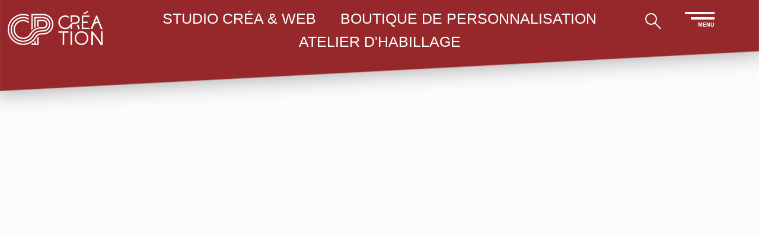

--- FILE ---
content_type: text/html; charset=UTF-8
request_url: https://www.cpcreation.fr/boutique/habillages/etiquettes/evenementiel-2/m21
body_size: 4722
content:
<!DOCTYPE html>
<html lang="fr" class="fonts-not-loaded fonts-not-loaded-icon">
<head>
    <meta charset="UTF-8">
    <meta name="viewport" content="width=device-width,initial-scale=1.0">
    <title>M214 formats disponibles | CP Création - ÉPERNAY</title>
    <link rel="stylesheet" href="/build/site.82a0ebee.css" data-turbo-track="reload">
    <link rel="apple-touch-icon" sizes="180x180"
          href="/images/favicon/apple-touch-icon.png">
    <link rel="icon" type="image/png" sizes="32x32"
          href="/images/favicon/favicon-32x32.png">
    <link rel="icon" type="image/png" sizes="16x16"
          href="/images/favicon/favicon-16x16.png">
    <link rel="manifest" href="/images/favicon/site.webmanifest">
    <link rel="mask-icon" href="/images/favicon/safari-pinned-tab.svg"
          color="#8c827a">
    <meta name="msapplication-TileColor" content="#8c827a">
    <meta name="theme-color" content="#FFFFFF">
    <link rel="icon" type="image/x-icon" href="/images/favicon/favicon.ico"/>
        <script src="/build/detect.684f262d.js" defer data-turbo-track="reload"></script>
    <script src="/build/site.cb4d88d7.js" defer data-turbo-track="reload"></script>
        <meta name="robots" content="index,follow">
    <meta name="description" lang="fr"
          content="Étiquette de notre collection mariage. Parfait pour personnaliser vos bouteilles lors de cet évènement et d’en garder un souvenir. Possibilité d&#039;indiquer le type d’évènement avec le nom et l’âge....">
    <meta property="og:site_name" content="M21 | CP Création - ÉPERNAY">
    <meta property="og:title" content="M21 | CP Création - ÉPERNAY">
    <meta property="og:type" content="website">
    <meta property="og:url" content="https://www.cpcreation.fr/boutique/habillages/etiquettes/evenementiel-2/m21">
            <meta property="og:image" content="https://www.cpcreation.fr/media/cache/article_index_filter/moh21-jpg-0c922.jpg">
        <meta property="og:locale" content="fr">
        <meta property="og:image:type" content="image/jpeg">
        <meta property="og:image:width" content="470">
        <meta property="og:image:height" content="470">
        <meta property="og:description" content="Étiquette de notre collection mariage. Parfait pour personnaliser vos bouteilles lors de cet évènement et d’en garder un souvenir. Possibilité d&#039;indiquer le type d’évènement avec le nom et l’âge....">
    <meta name="turbo-cache-control" content="no-cache">
</head>
<body class="shop_paths" data-turbo="false">
<header id="header" class="shop_paths">
        <div id="navbar">
    <div class="grid-container grid-x">
                    <div class="cell small-6 medium-3 large-3 pictogramme">
                <a href="/">
                    <img class="logo" src="/images/logo_white.svg"
                         alt="Pictogramme de l'Agence de communication CP Création - ÉPERNAY - Marne">
                </a>
            </div>
                <div
            class="cell show-for-large align-middle-center medium-10 medium-offset-1  menu-desktop">
            <ul class="main">
                <li class=""><a
                        title="Découvrir l'agence CP Création"
                        href="/agence">Studio créa &amp; web</a></li>
                <li class=""><a
                        title="Découvrez l'ensemble de nos produits et services"
                        href="/boutique">Boutique de personnalisation</a></li>
                <li class=""><a
                        href="/atelier-sleeve"
                        title="Découvrir notre savoir faire en matière de Sleeve">Atelier d&#039;habillage</a>
                </li>
                <li class="glass">
                    <div class="search">
                        <label for="input-search-menu">
                            <input type="search" class="autocomplete browser-default search-box" id="input-search-menu"
                                   spellcheck=false autocorrect="off" autocomplete="off" autocapitalize="off"
                                   maxlength="2048" placeholder="Rechercher un produit" aria-label="rechercher un produit"/>
                        </label>
                        <span class="search-button">
                            <span class="search-icon"></span>
                        </span>
                    </div>
                </li>
            </ul>
        </div>
        <div class="cell auto menu-mobile">
            <input type="checkbox" id="nav-mobile" class="hidden" aria-hidden="true"/>
            <label for="nav-mobile" class="nav-mobile-open close" aria-hidden="true">
                <p><i></i></p>
                <p><i></i></p>
                <p>menu</p>
            </label>
            <div class="menu-mobile-container grid-x align-center">
                <a href="/" class="icon-cp-menu">
                    <img class="logo" src="/images/logo_white.svg"
                         alt="Pictogramme de l'Agence de communication CP Création - ÉPERNAY - Marne">
                </a>
                <div class="menu-mobile-content">
                    <div class="grid-x grid-margin-x grid-padding-x">
                        <div class="small-12 medium-12 large-6">
                            <ul class="principal-link">
                                <li><a href="/agence"
                                       title="Découvrir l'agence CP Création">Studio créa &amp; web</a></li>
                                <li><a href="/boutique"
                                       title="Découvrrez l'ensemble de nos produits et services">Boutique de personnalisation</a>
                                </li>
                                <li><a href="/atelier-sleeve"
                                       title="Découvrir notre savoir faire en matière de Sleeve">Atelier d&#039;habillage</a>
                                </li>
                            </ul>
                            <ul class="secondary-link">
                                                                <li><a href="/contact" class="icon-link icon-contact" title="Accéder à la page contact pour nous laisser un petit message"></a><a
                                        href="/contact" class="link"
                                        title="Accéder à la page contact pour nous laisser un petit message">Contact</a>
                                </li>
                                <li><a href="/recrutement" class="icon-link icon-recrutement" title="Recrutement chez CP Création"></a><a class="link" href="/recrutement"
                                        title="Recrutement chez CP Création">Recrutement</a>
                                </li>
                            </ul>
                        </div>
                    </div>
                </div>
                <div class="form-menu cell small-12 medium-12 large-12">
                    <div class="form-search direction-up">
                        <div class="form-group icon-glass">
                            <label for="autoCompleteMenu">
                                <input type="search" class="autocomplete homepage" id="autoCompleteMenu"
                                       spellcheck=false
                                       autocorrect="off" autocomplete="off" autocapitalize="off" maxlength="2048"
                                        placeholder="Rechercher un produit" aria-label="rechercher un produit"/>
                            </label>
                        </div>
                    </div>
                </div>
                <ul class="pictos">
                    <li><a href="https://fr.linkedin.com/company/cp-creation" target="_blank" class="icon-linkeldin"
                           title="Linkedin de CP Création" rel="noreferrer"></a></li>
                    <li><a href="https://www.instagram.com/cpcreation.epernay/" target="_blank" class="icon-instagram"
                           title="Instagram de CP Création" rel="noreferrer"></a></li>
                    <li><a href="https://www.facebook.com/cpcreation.fr" target="_blank" class="icon-facebook"
                           title="Facebook de CP Création" rel="noreferrer"></a></li>
                    <li><a href="https://www.behance.net/agencecp" target="_blank" class="icon-behance"
                           title="Behance de CP Création" rel="noreferrer"></a></li>
                    <li><a href="tel:+3326533353" data-tooltip tabindex="1"
                           title="Numéro de téléphone de CP Création" class="icon-phone top"></a></li>
                </ul>
            </div>
        </div>
            </div>
</div>

    </header>
    <section id="content_header" class="shop">
        <div class="grid-container grid-x">
            <div class="text-center small-12 medium-12 large-12">
                <span class="h1">La Boutique</span>
            </div>
        </div>
        <div class="grid-container">
    <div class="splide splide-menu-shop">
        <div class="splide__track">
            <ul class="splide__list menu-shop">
                                    <li class="splide__slide menu-shop__wrapper">
                        <div class="menu-shop__item-icon">
                            <a href="/boutique/habillages"
                               title="Accéder à nos articles Habillages"></a>
                            <i class="icon-habillage"></i>
                        </div>
                        <a href="/boutique/habillages"
                           title="Accéder à nos articles Habillages"
                           class="menu-shop__item-title">Habillages</a>
                    </li>
                                    <li class="splide__slide menu-shop__wrapper">
                        <div class="menu-shop__item-icon">
                            <a href="/boutique/packaging"
                               title="Accéder à nos articles Packaging"></a>
                            <i class="icon-coffret-etui"></i>
                        </div>
                        <a href="/boutique/packaging"
                           title="Accéder à nos articles Packaging"
                           class="menu-shop__item-title">Packaging</a>
                    </li>
                                    <li class="splide__slide menu-shop__wrapper">
                        <div class="menu-shop__item-icon">
                            <a href="/boutique/sleeves"
                               title="Accéder à nos articles Sleeves"></a>
                            <i class="icon-sleeve"></i>
                        </div>
                        <a href="/boutique/sleeves"
                           title="Accéder à nos articles Sleeves"
                           class="menu-shop__item-title">Sleeves</a>
                    </li>
                                    <li class="splide__slide menu-shop__wrapper">
                        <div class="menu-shop__item-icon">
                            <a href="/boutique/bouchons"
                               title="Accéder à nos articles Bouchons"></a>
                            <i class="icon-bouchon"></i>
                        </div>
                        <a href="/boutique/bouchons"
                           title="Accéder à nos articles Bouchons"
                           class="menu-shop__item-title">Bouchons</a>
                    </li>
                                    <li class="splide__slide menu-shop__wrapper">
                        <div class="menu-shop__item-icon">
                            <a href="/boutique/seaux-vasques"
                               title="Accéder à nos articles Seaux &amp; vasques"></a>
                            <i class="icon-seau-vasque"></i>
                        </div>
                        <a href="/boutique/seaux-vasques"
                           title="Accéder à nos articles Seaux &amp; vasques"
                           class="menu-shop__item-title">Seaux &amp; vasques</a>
                    </li>
                                    <li class="splide__slide menu-shop__wrapper">
                        <div class="menu-shop__item-icon">
                            <a href="/boutique/verres"
                               title="Accéder à nos articles Verres"></a>
                            <i class="icon-flute"></i>
                        </div>
                        <a href="/boutique/verres"
                           title="Accéder à nos articles Verres"
                           class="menu-shop__item-title">Verres</a>
                    </li>
                                    <li class="splide__slide menu-shop__wrapper">
                        <div class="menu-shop__item-icon">
                            <a href="/boutique/essuie-verre"
                               title="Accéder à nos articles Essuie-verre"></a>
                            <i class="icon-edition"></i>
                        </div>
                        <a href="/boutique/essuie-verre"
                           title="Accéder à nos articles Essuie-verre"
                           class="menu-shop__item-title">Essuie-verre</a>
                    </li>
                                    <li class="splide__slide menu-shop__wrapper">
                        <div class="menu-shop__item-icon">
                            <a href="/boutique/accessoires"
                               title="Accéder à nos articles Accessoires"></a>
                            <i class="icon-article-champagne"></i>
                        </div>
                        <a href="/boutique/accessoires"
                           title="Accéder à nos articles Accessoires"
                           class="menu-shop__item-title">Accessoires</a>
                    </li>
                                    <li class="splide__slide menu-shop__wrapper">
                        <div class="menu-shop__item-icon">
                            <a href="/boutique/carte-de-voeux-2026"
                               title="Accéder à nos articles Carte de Voeux 2026"></a>
                            <i class="icon-carte_voeux"></i>
                        </div>
                        <a href="/boutique/carte-de-voeux-2026"
                           title="Accéder à nos articles Carte de Voeux 2026"
                           class="menu-shop__item-title">Carte de Voeux 2026</a>
                    </li>
                                    <li class="splide__slide menu-shop__wrapper">
                        <div class="menu-shop__item-icon">
                            <a href="/boutique/collection-noel-2025"
                               title="Accéder à nos articles Collection noël 2025"></a>
                            <i class="icon-sac"></i>
                        </div>
                        <a href="/boutique/collection-noel-2025"
                           title="Accéder à nos articles Collection noël 2025"
                           class="menu-shop__item-title">Collection noël 2025</a>
                    </li>
                            </ul>
        </div>
        <div class="splide__arrows">
            <button class="splide__arrow splide__arrow--prev" aria-hidden="true"></button>
            <button class="splide__arrow splide__arrow--next" aria-hidden="true"></button>
        </div>
        <div class="splide__progress">
            <div class="splide__progress__bar">
            </div>
        </div>
    </div>
</div>


    </section>
<section id="content" class="shop_paths">
    <div class="grid-container">
    <div class="grid-x grid-margin-x">
        <div class="cell large-12">
            <div class="breadcrumb">
    <ol>
        <li class="breadcrumb-item home">
            <a href="/boutique" title="Boutique en ligne CPCREATION">
                <span>Boutique</span></a>
        </li>
                                    <li class="breadcrumb-item">
                    <a
                       href="/boutique/habillages" title="Accéder à la catégorie Habillages">
                        <span>Habillages</span></a>
                </li>
                                                            <li class="breadcrumb-item">
                    <a
                       href="/boutique/habillages/etiquettes" title="Accéder à la catégorie Étiquettes">
                        <span>Étiquettes</span></a>
                </li>
                                                            <li class="breadcrumb-item no-active">
                                            <a href="/boutique/habillages/etiquettes/evenementiel-2" title="Accéder à la catégorie evenementiel-2">
                            <span>Evenementiel-2</span></a>
                                    </li>
                                                                    <li class="breadcrumb-item no-active">
                <span>M21</span>
            </li>
            </ol>
</div>

        </div>
    </div>
    <div class="grid-x grid-margin-x grid-margin-y product">
        <div class="cell small-12 medium-12 large-2 small-order-2 large-order-1 thumbnails-product">
            <div class="splide splide-product">
                <div class="splide__track">
                    <ul class="splide__list">
                                                                                                        <li class="splide__slide">
                                <a href="#" class="thumbnail-image-product"
                                   title="M21"
                                   rel="nofollow" data-index="0"></a>
                                <figure>
                                    <picture class="lozad"
                                             data-iesrc="https://www.cpcreation.fr/media/cache/article_index_filter/m21_664f57bbd0534_image5.jpg"
                                             data-alt=""
                                             data-height
                                             data-zoom="https://www.cpcreation.fr/media/cache/article_zoom_filter/m21_664f57bbd0534_image5.jpg">
                                        <source
                                            srcset="https://www.cpcreation.fr/media/cache/article_index_filter_webp/m21_664f57bbd0534_image5.jpg.webp"
                                            type="image/webp" data-width="400" data-height="400" data-max-width>
                                        <source
                                            srcset="https://www.cpcreation.fr/media/cache/article_index_filter/m21_664f57bbd0534_image5.jpg"
                                            type="image/jpeg" data-width="400" data-height="400" data-max-width>
                                    </picture>
                                </figure>
                            </li>
                                                                                                        <li class="splide__slide">
                                <a href="#" class="thumbnail-image-product"
                                   title="MOH21"
                                   rel="nofollow" data-index="1"></a>
                                <figure>
                                    <picture class="lozad"
                                             data-iesrc="https://www.cpcreation.fr/media/cache/article_index_filter/moh21-jpg-0c922.jpg"
                                             data-alt="MOH21" data-height
                                             data-zoom="https://www.cpcreation.fr/media/cache/article_zoom_filter/moh21-jpg-0c922.jpg">
                                        <source
                                            srcset="https://www.cpcreation.fr/media/cache/article_index_filter_webp/moh21-jpg-0c922.jpg.webp"
                                            type="image/webp" data-width="400" data-height="400" data-max-width>
                                        <source
                                            srcset="https://www.cpcreation.fr/media/cache/article_index_filter/moh21-jpg-0c922.jpg"
                                            type="image/jpeg" data-width="400" data-height="400" data-max-width>
                                    </picture>
                                </figure>
                            </li>
                                                                                                        <li class="splide__slide">
                                <a href="#" class="thumbnail-image-product"
                                   title="MSH21"
                                   rel="nofollow" data-index="2"></a>
                                <figure>
                                    <picture class="lozad"
                                             data-iesrc="https://www.cpcreation.fr/media/cache/article_index_filter/msh21-jpg-909d3.jpg"
                                             data-alt="MOH21" data-height
                                             data-zoom="https://www.cpcreation.fr/media/cache/article_zoom_filter/msh21-jpg-909d3.jpg">
                                        <source
                                            srcset="https://www.cpcreation.fr/media/cache/article_index_filter_webp/msh21-jpg-909d3.jpg.webp"
                                            type="image/webp" data-width="400" data-height="400" data-max-width>
                                        <source
                                            srcset="https://www.cpcreation.fr/media/cache/article_index_filter/msh21-jpg-909d3.jpg"
                                            type="image/jpeg" data-width="400" data-height="400" data-max-width>
                                    </picture>
                                </figure>
                            </li>
                                                                                                        <li class="splide__slide">
                                <a href="#" class="thumbnail-image-product"
                                   title="MOV21"
                                   rel="nofollow" data-index="3"></a>
                                <figure>
                                    <picture class="lozad"
                                             data-iesrc="https://www.cpcreation.fr/media/cache/article_index_filter/mov21-jpg-855ad.jpg"
                                             data-alt="MOH21" data-height
                                             data-zoom="https://www.cpcreation.fr/media/cache/article_zoom_filter/mov21-jpg-855ad.jpg">
                                        <source
                                            srcset="https://www.cpcreation.fr/media/cache/article_index_filter_webp/mov21-jpg-855ad.jpg.webp"
                                            type="image/webp" data-width="400" data-height="400" data-max-width>
                                        <source
                                            srcset="https://www.cpcreation.fr/media/cache/article_index_filter/mov21-jpg-855ad.jpg"
                                            type="image/jpeg" data-width="400" data-height="400" data-max-width>
                                    </picture>
                                </figure>
                            </li>
                        
                                                                                <li class="splide__slide">
                                <a href="#" class="thumbnail-image-product"
                                   title="MSV21"
                                   rel="nofollow" data-index="4"></a>
                                <figure>
                                    <picture class="lozad"
                                             data-iesrc="https://www.cpcreation.fr/media/cache/article_index_filter/msv21-jpg-55a98.jpg"
                                             data-alt="MOH21" data-height
                                             data-zoom="https://www.cpcreation.fr/media/cache/article_zoom_filter/msv21-jpg-55a98.jpg">
                                        <source
                                            srcset="https://www.cpcreation.fr/media/cache/article_index_filter_webp/msv21-jpg-55a98.jpg.webp"
                                            type="image/webp" data-width="400" data-height="400" data-max-width>
                                        <source
                                            srcset="https://www.cpcreation.fr/media/cache/article_index_filter/msv21-jpg-55a98.jpg"
                                            type="image/jpeg" data-width="400" data-height="400" data-max-width>
                                    </picture>
                                </figure>
                            </li>
                                                                    </ul>
                </div>
                <div class="splide__arrows">
                    <button class="splide__arrow splide__arrow--prev" aria-hidden="true"></button>
                    <button class="splide__arrow splide__arrow--next" aria-hidden="true"></button>
                </div>
            </div>
        </div>
        <div class="cell small-12 medium-12 large-5 small-order-1 large-order-2 image-product">
                        <figure>
                                    <picture class="lozad"
                             data-iesrc="https://www.cpcreation.fr/media/cache/article_index_filter/m21_664f57bbd0534_image5.jpg"
                             data-alt="MOH21" data-height>
                        <source
                            srcset="https://www.cpcreation.fr/media/cache/article_index_filter_webp/m21_664f57bbd0534_image5.jpg.webp"
                            type="image/webp" data-width="400" data-height="400" data-max-width>
                        <source
                            srcset="https://www.cpcreation.fr/media/cache/article_index_filter/m21_664f57bbd0534_image5.jpg"
                            type="image/jpeg" data-width="400" data-height="400" data-max-width>
                        <img src="https://www.cpcreation.fr/media/cache/article_index_filter/m21_664f57bbd0534_image5.jpg"
                             alt="MOH21"
                             data-zoom="https://www.cpcreation.fr/media/cache/article_zoom_filter/m21_664f57bbd0534_image5.jpg"/>
                    </picture>
                            </figure>
        </div>
        <div class="cell small-12 medium-12 large-5 small-order-3 infos-product">
            <h1 class="shop text-left">M21</h1>
            <h2 class="style3">4 formats disponibles</h2>            <div class="tabset">
                <input type="radio" name="tabset" id="tab1" aria-controls="description" checked>
                <label for="tab1">Description</label>
                <input type="radio" name="tabset" id="tab2" aria-controls="technicals">
                <label for="tab2">Informations techniques</label>
                <input type="radio" name="tabset" id="tab3" aria-controls="documents">
                <label for="tab3">documents</label>
                <div class="tab-panels">
                    <section id="description" class="tab-panel">
                                                                                                        <p><span>Étiquette de notre collection mariage. Parfait pour personnaliser vos bouteilles lors de cet évènement et d’en garder un souvenir. Possibilité d'indiquer le type d’évènement avec le nom et l’âge....</span><br></p>
                                                                                            </section>
                    <section id="technicals" class="tab-panel">
                                                                                                                                                                                                                                                                    
                                                            <div class="marquage-product">
                                    <span class="title-marquage-product">Marquage possible : </span>
                                    Neutre, Or à chaud
                                                                            <div class="marquage-color-product"><span
                                                class="title-marquage-product">Couleur de marquage : </span>
                                            <ul>
                                                                                                    <li>Or à chaud
                                                        : Or </li>
                                                                                            </ul>
                                        </div>
                                                                    </div>
                                                                                        <div class="marquage-product">
                                    <span class="title-marquage-product">Format Compatible : </span>
                                    Demi-bouteille, Bouteille, Bouteille spéciale, Magnum, Magnum spéciale, Jéroboam, Réhoboam, Balthazar, Nabuchodonosor
                                </div>
                                                                                                    </section>
                    <section id="documents" class="tab-panel">
                                                                                                    <p class="no-text">Pas de documents disponibles pour ce produit.</p>
                                            </section>
                </div>
            </div>
                                                </section>
<footer id="footer" class="shop_paths">
    <div class="grid-container">
    <div class="grid-x footer-content align-middle text-center">
        <div class="small-12 medium-12 large-4 small-order-2 medium-order-2 large-order-2">
            <ul class="pictos">
                <li class="logo-svg"><a href="/" title="Page d'accueil du site CP Création" ><img src="/images/logo_line.svg" alt="Logo ligne de CP Création"></a></li>
                <li><a href="https://fr.linkedin.com/company/cp-creation" target="_blank" class="icon-linkeldin" title="Linkedin de CP Création" rel="noreferrer"></a></li>
                <li><a href="https://www.instagram.com/cpcreation.epernay/" target="_blank" class="icon-instagram" title="Instagram de CP Création" rel="noreferrer"></a></li>
                <li><a href="https://www.facebook.com/cpcreation.fr" target="_blank" class="icon-facebook" title="Facebook de CP Création" rel="noreferrer"></a></li>
                <li><a href="https://www.behance.net/agencecp" target="_blank" class="icon-behance" title="Behance de CP Création" rel="noreferrer"></a></li>
                <li><a href="tel:+3326533353" data-tooltip title="Numéro de téléphone de CP Création" class="icon-phone top"></a></li>
            </ul>
        </div>
        <div class="small-12 medium-12 large-4 small-order-1 medium-order-1 large-order-3">
            <ul class="nav_footer">
                                <li><a href="/contact" class="icon-contact" title="Contacter CP Création"></a><a href="/contact" title="Contacter CP Création">Contact</a></li>
                <li><a href="/recrutement" class="icon-recrutement" title="Recrutement chez CP Création"></a><a href="/recrutement" title="Recrutement chez CP Création">Recrutement</a></li>
            </ul>
        </div>
        <div class="small-12 medium-12 large-4 text-center legals small-order-3 medium-order-3 large-order-1">
            <span><a href="tel:+33326533353">03 26 53 33 53</a></span>
            <a href="/mentions-legales" title="Mentions légales du site CP Création">Mentions légales</a>
        </div>
    </div>
</div>

</footer>
<div class="sidebar sidebar-right">
    <div class="close-sidebar"><i class="material-icons">close</i></div>
    <div class="sidebar-title"></div>
    <div class="sidebar-content"></div>
</div>
<div class="loading">
    <div class="loading-bar loading-bar--active"></div>
    <img class="logo" src="/images/picto_red.svg" alt="Logo de CP Création">
    <div class="ie-old">
        <p>Votre navigateur <span class="version"></span> est obsolète pour pouvoir naviguer
        correctement sur notre site internet. Veuillez mettre à jour votre navigateur ou utiliser un navigateur plus récent pour profiter pleinement de notre
        site internet.</p>
    </div>
</div>

                                                                                                                                                                                                                                                                                                                                                                                                                                                                                                                <script type="application/ld+json">
        {"@context":"https://schema.org","@type":"BreadcrumbList","itemListElement":[{"@type":"ListItem","position":1,"item":{"@id":"https://www.cpcreation.fr/boutique","name":"La Boutique"}},{"@type":"ListItem","position":2,"item":{"@id":"https://www.cpcreation.fr/boutique/habillages","name":"Habillages"}},{"@type":"ListItem","position":3,"item":{"@id":"https://www.cpcreation.fr/boutique/habillages/etiquettes","name":"\u00c9tiquettes"}},{"@type":"ListItem","position":4,"item":{"@id":"https://www.cpcreation.fr/boutique/habillages/etiquettes/evenementiel-2","name":"evenementiel-2"}},{"@type":"ListItem","position":5,"item":{"@id":"https://www.cpcreation.fr/boutique/habillages/etiquettes/evenementiel-2/m21","name":"M21"}}]}







                </script>
                                                                                    <script type="application/ld+json">
        {"@context":"https://schema.org","@type":"Product","url":"https://www.cpcreation.fr/boutique/habillages/etiquettes/evenementiel-2/m21","image":"https://www.cpcreation.fr/media/cache/article_index_filter_min/moh21-jpg-0c922.jpg","name":"M21-4 formats disponibles","description":"\u00c9tiquette de notre collection mariage. Parfait pour personnaliser vos bouteilles lors de cet \u00e9v\u00e8nement et d\u2019en garder un souvenir. Possibilit\u00e9 d'indiquer le type d\u2019\u00e9v\u00e8nement avec le nom et l\u2019\u00e2ge....","aggregateRating":{"@type":"AggregateRating","reviewCount":"0"},"offers":{"@type":"Offer","availability":"https://schema.org/InStock","price":"1","priceCurrency":"EUR"},"seller":{"@type":"Organization","name":"CP Cr\u00e9ation - \u00c9PERNAY"},"review":[]}







                </script>
            <script data-turbo-remove>
    (function (i, s, o, g, r, a, m) {
        i['GoogleAnalyticsObject'] = r;
        i[r] = i[r] || function () {
            (i[r].q = i[r].q || []).push(arguments)
        }, i[r].l = 1 * new Date();
        a = s.createElement(o),
            m = s.getElementsByTagName(o)[0];
        a.async = 1;
        a.src = g;
        m.parentNode.insertBefore(a, m);
    })(window, document, 'script', 'https://www.google-analytics.com/analytics.js', 'ga');
    window.axeptioSettings = {
        clientId: "60daf0dfa959f91688424ab1",
        cookiesVersion: "ga_only",
    };
    (function (d, s) {
        var t = d.getElementsByTagName(s)[0], e = d.createElement(s);
        e.async = true;
        e.src = "//static.axept.io/sdk-slim.js";
        t.parentNode.insertBefore(e, t);
    })(document, "script");

    void 0 === window._axcb && (window._axcb = []);
    window._axcb.push(function (axeptio) {
        axeptio.on("cookies:complete", function (choices) {
            if (choices.google_analytics) {
                ga('create', 'UA-33115124-2', 'auto');
                ga('send', 'pageview');
            } else {
                if (window.ga) {
                    ga.remove();
                    delete window.ga;
                }
            }
        });
        document.addEventListener('turbo:load', function (event) {
            let overlay = axeptioSDK.overlayNode;
            document.body.appendChild(overlay);
            if (window.ga) {
                window.ga("set", "location", event.detail.url);
            }
        });
    });
</script>
</body>
</html>


--- FILE ---
content_type: text/css
request_url: https://www.cpcreation.fr/build/site.82a0ebee.css
body_size: 50184
content:
@charset "UTF-8";@import url(https://use.typekit.net/kmu1qkz.css);

/*!
 * animate.css -https://daneden.github.io/animate.css/
 * Version - 3.7.2
 * Licensed under the MIT license - http://opensource.org/licenses/MIT
 *
 * Copyright (c) 2019 Daniel Eden
 */@-webkit-keyframes bounce{0%,20%,53%,80%,to{-webkit-animation-timing-function:cubic-bezier(.215,.61,.355,1);animation-timing-function:cubic-bezier(.215,.61,.355,1);-webkit-transform:translateZ(0);transform:translateZ(0)}40%,43%{-webkit-animation-timing-function:cubic-bezier(.755,.05,.855,.06);animation-timing-function:cubic-bezier(.755,.05,.855,.06);-webkit-transform:translate3d(0,-30px,0);transform:translate3d(0,-30px,0)}70%{-webkit-animation-timing-function:cubic-bezier(.755,.05,.855,.06);animation-timing-function:cubic-bezier(.755,.05,.855,.06);-webkit-transform:translate3d(0,-15px,0);transform:translate3d(0,-15px,0)}90%{-webkit-transform:translate3d(0,-4px,0);transform:translate3d(0,-4px,0)}}@keyframes bounce{0%,20%,53%,80%,to{-webkit-animation-timing-function:cubic-bezier(.215,.61,.355,1);animation-timing-function:cubic-bezier(.215,.61,.355,1);-webkit-transform:translateZ(0);transform:translateZ(0)}40%,43%{-webkit-animation-timing-function:cubic-bezier(.755,.05,.855,.06);animation-timing-function:cubic-bezier(.755,.05,.855,.06);-webkit-transform:translate3d(0,-30px,0);transform:translate3d(0,-30px,0)}70%{-webkit-animation-timing-function:cubic-bezier(.755,.05,.855,.06);animation-timing-function:cubic-bezier(.755,.05,.855,.06);-webkit-transform:translate3d(0,-15px,0);transform:translate3d(0,-15px,0)}90%{-webkit-transform:translate3d(0,-4px,0);transform:translate3d(0,-4px,0)}}.bounce{-webkit-animation-name:bounce;animation-name:bounce;-webkit-transform-origin:center bottom;transform-origin:center bottom}@-webkit-keyframes flash{0%,50%,to{opacity:1}25%,75%{opacity:0}}@keyframes flash{0%,50%,to{opacity:1}25%,75%{opacity:0}}.flash{-webkit-animation-name:flash;animation-name:flash}@-webkit-keyframes pulse{0%{-webkit-transform:scaleX(1);transform:scaleX(1)}50%{-webkit-transform:scale3d(1.05,1.05,1.05);transform:scale3d(1.05,1.05,1.05)}to{-webkit-transform:scaleX(1);transform:scaleX(1)}}@keyframes pulse{0%{-webkit-transform:scaleX(1);transform:scaleX(1)}50%{-webkit-transform:scale3d(1.05,1.05,1.05);transform:scale3d(1.05,1.05,1.05)}to{-webkit-transform:scaleX(1);transform:scaleX(1)}}.pulse{-webkit-animation-name:pulse;animation-name:pulse}@-webkit-keyframes rubberBand{0%{-webkit-transform:scaleX(1);transform:scaleX(1)}30%{-webkit-transform:scale3d(1.25,.75,1);transform:scale3d(1.25,.75,1)}40%{-webkit-transform:scale3d(.75,1.25,1);transform:scale3d(.75,1.25,1)}50%{-webkit-transform:scale3d(1.15,.85,1);transform:scale3d(1.15,.85,1)}65%{-webkit-transform:scale3d(.95,1.05,1);transform:scale3d(.95,1.05,1)}75%{-webkit-transform:scale3d(1.05,.95,1);transform:scale3d(1.05,.95,1)}to{-webkit-transform:scaleX(1);transform:scaleX(1)}}@keyframes rubberBand{0%{-webkit-transform:scaleX(1);transform:scaleX(1)}30%{-webkit-transform:scale3d(1.25,.75,1);transform:scale3d(1.25,.75,1)}40%{-webkit-transform:scale3d(.75,1.25,1);transform:scale3d(.75,1.25,1)}50%{-webkit-transform:scale3d(1.15,.85,1);transform:scale3d(1.15,.85,1)}65%{-webkit-transform:scale3d(.95,1.05,1);transform:scale3d(.95,1.05,1)}75%{-webkit-transform:scale3d(1.05,.95,1);transform:scale3d(1.05,.95,1)}to{-webkit-transform:scaleX(1);transform:scaleX(1)}}.rubberBand{-webkit-animation-name:rubberBand;animation-name:rubberBand}@-webkit-keyframes shake{0%,to{-webkit-transform:translateZ(0);transform:translateZ(0)}10%,30%,50%,70%,90%{-webkit-transform:translate3d(-10px,0,0);transform:translate3d(-10px,0,0)}20%,40%,60%,80%{-webkit-transform:translate3d(10px,0,0);transform:translate3d(10px,0,0)}}@keyframes shake{0%,to{-webkit-transform:translateZ(0);transform:translateZ(0)}10%,30%,50%,70%,90%{-webkit-transform:translate3d(-10px,0,0);transform:translate3d(-10px,0,0)}20%,40%,60%,80%{-webkit-transform:translate3d(10px,0,0);transform:translate3d(10px,0,0)}}.shake{-webkit-animation-name:shake;animation-name:shake}@-webkit-keyframes headShake{0%{-webkit-transform:translateX(0);transform:translateX(0)}6.5%{-webkit-transform:translateX(-6px) rotateY(-9deg);transform:translateX(-6px) rotateY(-9deg)}18.5%{-webkit-transform:translateX(5px) rotateY(7deg);transform:translateX(5px) rotateY(7deg)}31.5%{-webkit-transform:translateX(-3px) rotateY(-5deg);transform:translateX(-3px) rotateY(-5deg)}43.5%{-webkit-transform:translateX(2px) rotateY(3deg);transform:translateX(2px) rotateY(3deg)}50%{-webkit-transform:translateX(0);transform:translateX(0)}}@keyframes headShake{0%{-webkit-transform:translateX(0);transform:translateX(0)}6.5%{-webkit-transform:translateX(-6px) rotateY(-9deg);transform:translateX(-6px) rotateY(-9deg)}18.5%{-webkit-transform:translateX(5px) rotateY(7deg);transform:translateX(5px) rotateY(7deg)}31.5%{-webkit-transform:translateX(-3px) rotateY(-5deg);transform:translateX(-3px) rotateY(-5deg)}43.5%{-webkit-transform:translateX(2px) rotateY(3deg);transform:translateX(2px) rotateY(3deg)}50%{-webkit-transform:translateX(0);transform:translateX(0)}}.headShake{-webkit-animation-name:headShake;animation-name:headShake;-webkit-animation-timing-function:ease-in-out;animation-timing-function:ease-in-out}@-webkit-keyframes swing{20%{-webkit-transform:rotate(15deg);transform:rotate(15deg)}40%{-webkit-transform:rotate(-10deg);transform:rotate(-10deg)}60%{-webkit-transform:rotate(5deg);transform:rotate(5deg)}80%{-webkit-transform:rotate(-5deg);transform:rotate(-5deg)}to{-webkit-transform:rotate(0deg);transform:rotate(0deg)}}@keyframes swing{20%{-webkit-transform:rotate(15deg);transform:rotate(15deg)}40%{-webkit-transform:rotate(-10deg);transform:rotate(-10deg)}60%{-webkit-transform:rotate(5deg);transform:rotate(5deg)}80%{-webkit-transform:rotate(-5deg);transform:rotate(-5deg)}to{-webkit-transform:rotate(0deg);transform:rotate(0deg)}}.swing{-webkit-animation-name:swing;animation-name:swing;-webkit-transform-origin:top center;transform-origin:top center}@-webkit-keyframes tada{0%{-webkit-transform:scaleX(1);transform:scaleX(1)}10%,20%{-webkit-transform:scale3d(.9,.9,.9) rotate(-3deg);transform:scale3d(.9,.9,.9) rotate(-3deg)}30%,50%,70%,90%{-webkit-transform:scale3d(1.1,1.1,1.1) rotate(3deg);transform:scale3d(1.1,1.1,1.1) rotate(3deg)}40%,60%,80%{-webkit-transform:scale3d(1.1,1.1,1.1) rotate(-3deg);transform:scale3d(1.1,1.1,1.1) rotate(-3deg)}to{-webkit-transform:scaleX(1);transform:scaleX(1)}}@keyframes tada{0%{-webkit-transform:scaleX(1);transform:scaleX(1)}10%,20%{-webkit-transform:scale3d(.9,.9,.9) rotate(-3deg);transform:scale3d(.9,.9,.9) rotate(-3deg)}30%,50%,70%,90%{-webkit-transform:scale3d(1.1,1.1,1.1) rotate(3deg);transform:scale3d(1.1,1.1,1.1) rotate(3deg)}40%,60%,80%{-webkit-transform:scale3d(1.1,1.1,1.1) rotate(-3deg);transform:scale3d(1.1,1.1,1.1) rotate(-3deg)}to{-webkit-transform:scaleX(1);transform:scaleX(1)}}.tada{-webkit-animation-name:tada;animation-name:tada}@-webkit-keyframes wobble{0%{-webkit-transform:translateZ(0);transform:translateZ(0)}15%{-webkit-transform:translate3d(-25%,0,0) rotate(-5deg);transform:translate3d(-25%,0,0) rotate(-5deg)}30%{-webkit-transform:translate3d(20%,0,0) rotate(3deg);transform:translate3d(20%,0,0) rotate(3deg)}45%{-webkit-transform:translate3d(-15%,0,0) rotate(-3deg);transform:translate3d(-15%,0,0) rotate(-3deg)}60%{-webkit-transform:translate3d(10%,0,0) rotate(2deg);transform:translate3d(10%,0,0) rotate(2deg)}75%{-webkit-transform:translate3d(-5%,0,0) rotate(-1deg);transform:translate3d(-5%,0,0) rotate(-1deg)}to{-webkit-transform:translateZ(0);transform:translateZ(0)}}@keyframes wobble{0%{-webkit-transform:translateZ(0);transform:translateZ(0)}15%{-webkit-transform:translate3d(-25%,0,0) rotate(-5deg);transform:translate3d(-25%,0,0) rotate(-5deg)}30%{-webkit-transform:translate3d(20%,0,0) rotate(3deg);transform:translate3d(20%,0,0) rotate(3deg)}45%{-webkit-transform:translate3d(-15%,0,0) rotate(-3deg);transform:translate3d(-15%,0,0) rotate(-3deg)}60%{-webkit-transform:translate3d(10%,0,0) rotate(2deg);transform:translate3d(10%,0,0) rotate(2deg)}75%{-webkit-transform:translate3d(-5%,0,0) rotate(-1deg);transform:translate3d(-5%,0,0) rotate(-1deg)}to{-webkit-transform:translateZ(0);transform:translateZ(0)}}.wobble{-webkit-animation-name:wobble;animation-name:wobble}@-webkit-keyframes jello{0%,11.1%,to{-webkit-transform:translateZ(0);transform:translateZ(0)}22.2%{-webkit-transform:skewX(-12.5deg) skewY(-12.5deg);transform:skewX(-12.5deg) skewY(-12.5deg)}33.3%{-webkit-transform:skewX(6.25deg) skewY(6.25deg);transform:skewX(6.25deg) skewY(6.25deg)}44.4%{-webkit-transform:skewX(-3.125deg) skewY(-3.125deg);transform:skewX(-3.125deg) skewY(-3.125deg)}55.5%{-webkit-transform:skewX(1.5625deg) skewY(1.5625deg);transform:skewX(1.5625deg) skewY(1.5625deg)}66.6%{-webkit-transform:skewX(-.78125deg) skewY(-.78125deg);transform:skewX(-.78125deg) skewY(-.78125deg)}77.7%{-webkit-transform:skewX(.390625deg) skewY(.390625deg);transform:skewX(.390625deg) skewY(.390625deg)}88.8%{-webkit-transform:skewX(-.1953125deg) skewY(-.1953125deg);transform:skewX(-.1953125deg) skewY(-.1953125deg)}}@keyframes jello{0%,11.1%,to{-webkit-transform:translateZ(0);transform:translateZ(0)}22.2%{-webkit-transform:skewX(-12.5deg) skewY(-12.5deg);transform:skewX(-12.5deg) skewY(-12.5deg)}33.3%{-webkit-transform:skewX(6.25deg) skewY(6.25deg);transform:skewX(6.25deg) skewY(6.25deg)}44.4%{-webkit-transform:skewX(-3.125deg) skewY(-3.125deg);transform:skewX(-3.125deg) skewY(-3.125deg)}55.5%{-webkit-transform:skewX(1.5625deg) skewY(1.5625deg);transform:skewX(1.5625deg) skewY(1.5625deg)}66.6%{-webkit-transform:skewX(-.78125deg) skewY(-.78125deg);transform:skewX(-.78125deg) skewY(-.78125deg)}77.7%{-webkit-transform:skewX(.390625deg) skewY(.390625deg);transform:skewX(.390625deg) skewY(.390625deg)}88.8%{-webkit-transform:skewX(-.1953125deg) skewY(-.1953125deg);transform:skewX(-.1953125deg) skewY(-.1953125deg)}}.jello{-webkit-animation-name:jello;animation-name:jello;-webkit-transform-origin:center;transform-origin:center}@-webkit-keyframes heartBeat{0%{-webkit-transform:scale(1);transform:scale(1)}14%{-webkit-transform:scale(1.3);transform:scale(1.3)}28%{-webkit-transform:scale(1);transform:scale(1)}42%{-webkit-transform:scale(1.3);transform:scale(1.3)}70%{-webkit-transform:scale(1);transform:scale(1)}}@keyframes heartBeat{0%{-webkit-transform:scale(1);transform:scale(1)}14%{-webkit-transform:scale(1.3);transform:scale(1.3)}28%{-webkit-transform:scale(1);transform:scale(1)}42%{-webkit-transform:scale(1.3);transform:scale(1.3)}70%{-webkit-transform:scale(1);transform:scale(1)}}.heartBeat{-webkit-animation-duration:1.3s;animation-duration:1.3s;-webkit-animation-name:heartBeat;animation-name:heartBeat;-webkit-animation-timing-function:ease-in-out;animation-timing-function:ease-in-out}@-webkit-keyframes bounceIn{0%,20%,40%,60%,80%,to{-webkit-animation-timing-function:cubic-bezier(.215,.61,.355,1);animation-timing-function:cubic-bezier(.215,.61,.355,1)}0%{opacity:0;-webkit-transform:scale3d(.3,.3,.3);transform:scale3d(.3,.3,.3)}20%{-webkit-transform:scale3d(1.1,1.1,1.1);transform:scale3d(1.1,1.1,1.1)}40%{-webkit-transform:scale3d(.9,.9,.9);transform:scale3d(.9,.9,.9)}60%{opacity:1;-webkit-transform:scale3d(1.03,1.03,1.03);transform:scale3d(1.03,1.03,1.03)}80%{-webkit-transform:scale3d(.97,.97,.97);transform:scale3d(.97,.97,.97)}to{opacity:1;-webkit-transform:scaleX(1);transform:scaleX(1)}}@keyframes bounceIn{0%,20%,40%,60%,80%,to{-webkit-animation-timing-function:cubic-bezier(.215,.61,.355,1);animation-timing-function:cubic-bezier(.215,.61,.355,1)}0%{opacity:0;-webkit-transform:scale3d(.3,.3,.3);transform:scale3d(.3,.3,.3)}20%{-webkit-transform:scale3d(1.1,1.1,1.1);transform:scale3d(1.1,1.1,1.1)}40%{-webkit-transform:scale3d(.9,.9,.9);transform:scale3d(.9,.9,.9)}60%{opacity:1;-webkit-transform:scale3d(1.03,1.03,1.03);transform:scale3d(1.03,1.03,1.03)}80%{-webkit-transform:scale3d(.97,.97,.97);transform:scale3d(.97,.97,.97)}to{opacity:1;-webkit-transform:scaleX(1);transform:scaleX(1)}}.bounceIn{-webkit-animation-duration:.75s;animation-duration:.75s;-webkit-animation-name:bounceIn;animation-name:bounceIn}@-webkit-keyframes bounceInDown{0%,60%,75%,90%,to{-webkit-animation-timing-function:cubic-bezier(.215,.61,.355,1);animation-timing-function:cubic-bezier(.215,.61,.355,1)}0%{opacity:0;-webkit-transform:translate3d(0,-3000px,0);transform:translate3d(0,-3000px,0)}60%{opacity:1;-webkit-transform:translate3d(0,25px,0);transform:translate3d(0,25px,0)}75%{-webkit-transform:translate3d(0,-10px,0);transform:translate3d(0,-10px,0)}90%{-webkit-transform:translate3d(0,5px,0);transform:translate3d(0,5px,0)}to{-webkit-transform:translateZ(0);transform:translateZ(0)}}@keyframes bounceInDown{0%,60%,75%,90%,to{-webkit-animation-timing-function:cubic-bezier(.215,.61,.355,1);animation-timing-function:cubic-bezier(.215,.61,.355,1)}0%{opacity:0;-webkit-transform:translate3d(0,-3000px,0);transform:translate3d(0,-3000px,0)}60%{opacity:1;-webkit-transform:translate3d(0,25px,0);transform:translate3d(0,25px,0)}75%{-webkit-transform:translate3d(0,-10px,0);transform:translate3d(0,-10px,0)}90%{-webkit-transform:translate3d(0,5px,0);transform:translate3d(0,5px,0)}to{-webkit-transform:translateZ(0);transform:translateZ(0)}}.bounceInDown{-webkit-animation-name:bounceInDown;animation-name:bounceInDown}@-webkit-keyframes bounceInLeft{0%,60%,75%,90%,to{-webkit-animation-timing-function:cubic-bezier(.215,.61,.355,1);animation-timing-function:cubic-bezier(.215,.61,.355,1)}0%{opacity:0;-webkit-transform:translate3d(-3000px,0,0);transform:translate3d(-3000px,0,0)}60%{opacity:1;-webkit-transform:translate3d(25px,0,0);transform:translate3d(25px,0,0)}75%{-webkit-transform:translate3d(-10px,0,0);transform:translate3d(-10px,0,0)}90%{-webkit-transform:translate3d(5px,0,0);transform:translate3d(5px,0,0)}to{-webkit-transform:translateZ(0);transform:translateZ(0)}}@keyframes bounceInLeft{0%,60%,75%,90%,to{-webkit-animation-timing-function:cubic-bezier(.215,.61,.355,1);animation-timing-function:cubic-bezier(.215,.61,.355,1)}0%{opacity:0;-webkit-transform:translate3d(-3000px,0,0);transform:translate3d(-3000px,0,0)}60%{opacity:1;-webkit-transform:translate3d(25px,0,0);transform:translate3d(25px,0,0)}75%{-webkit-transform:translate3d(-10px,0,0);transform:translate3d(-10px,0,0)}90%{-webkit-transform:translate3d(5px,0,0);transform:translate3d(5px,0,0)}to{-webkit-transform:translateZ(0);transform:translateZ(0)}}.bounceInLeft{-webkit-animation-name:bounceInLeft;animation-name:bounceInLeft}@-webkit-keyframes bounceInRight{0%,60%,75%,90%,to{-webkit-animation-timing-function:cubic-bezier(.215,.61,.355,1);animation-timing-function:cubic-bezier(.215,.61,.355,1)}0%{opacity:0;-webkit-transform:translate3d(3000px,0,0);transform:translate3d(3000px,0,0)}60%{opacity:1;-webkit-transform:translate3d(-25px,0,0);transform:translate3d(-25px,0,0)}75%{-webkit-transform:translate3d(10px,0,0);transform:translate3d(10px,0,0)}90%{-webkit-transform:translate3d(-5px,0,0);transform:translate3d(-5px,0,0)}to{-webkit-transform:translateZ(0);transform:translateZ(0)}}@keyframes bounceInRight{0%,60%,75%,90%,to{-webkit-animation-timing-function:cubic-bezier(.215,.61,.355,1);animation-timing-function:cubic-bezier(.215,.61,.355,1)}0%{opacity:0;-webkit-transform:translate3d(3000px,0,0);transform:translate3d(3000px,0,0)}60%{opacity:1;-webkit-transform:translate3d(-25px,0,0);transform:translate3d(-25px,0,0)}75%{-webkit-transform:translate3d(10px,0,0);transform:translate3d(10px,0,0)}90%{-webkit-transform:translate3d(-5px,0,0);transform:translate3d(-5px,0,0)}to{-webkit-transform:translateZ(0);transform:translateZ(0)}}.bounceInRight{-webkit-animation-name:bounceInRight;animation-name:bounceInRight}@-webkit-keyframes bounceInUp{0%,60%,75%,90%,to{-webkit-animation-timing-function:cubic-bezier(.215,.61,.355,1);animation-timing-function:cubic-bezier(.215,.61,.355,1)}0%{opacity:0;-webkit-transform:translate3d(0,3000px,0);transform:translate3d(0,3000px,0)}60%{opacity:1;-webkit-transform:translate3d(0,-20px,0);transform:translate3d(0,-20px,0)}75%{-webkit-transform:translate3d(0,10px,0);transform:translate3d(0,10px,0)}90%{-webkit-transform:translate3d(0,-5px,0);transform:translate3d(0,-5px,0)}to{-webkit-transform:translateZ(0);transform:translateZ(0)}}@keyframes bounceInUp{0%,60%,75%,90%,to{-webkit-animation-timing-function:cubic-bezier(.215,.61,.355,1);animation-timing-function:cubic-bezier(.215,.61,.355,1)}0%{opacity:0;-webkit-transform:translate3d(0,3000px,0);transform:translate3d(0,3000px,0)}60%{opacity:1;-webkit-transform:translate3d(0,-20px,0);transform:translate3d(0,-20px,0)}75%{-webkit-transform:translate3d(0,10px,0);transform:translate3d(0,10px,0)}90%{-webkit-transform:translate3d(0,-5px,0);transform:translate3d(0,-5px,0)}to{-webkit-transform:translateZ(0);transform:translateZ(0)}}.bounceInUp{-webkit-animation-name:bounceInUp;animation-name:bounceInUp}@-webkit-keyframes bounceOut{20%{-webkit-transform:scale3d(.9,.9,.9);transform:scale3d(.9,.9,.9)}50%,55%{opacity:1;-webkit-transform:scale3d(1.1,1.1,1.1);transform:scale3d(1.1,1.1,1.1)}to{opacity:0;-webkit-transform:scale3d(.3,.3,.3);transform:scale3d(.3,.3,.3)}}@keyframes bounceOut{20%{-webkit-transform:scale3d(.9,.9,.9);transform:scale3d(.9,.9,.9)}50%,55%{opacity:1;-webkit-transform:scale3d(1.1,1.1,1.1);transform:scale3d(1.1,1.1,1.1)}to{opacity:0;-webkit-transform:scale3d(.3,.3,.3);transform:scale3d(.3,.3,.3)}}.bounceOut{-webkit-animation-duration:.75s;animation-duration:.75s;-webkit-animation-name:bounceOut;animation-name:bounceOut}@-webkit-keyframes bounceOutDown{20%{-webkit-transform:translate3d(0,10px,0);transform:translate3d(0,10px,0)}40%,45%{opacity:1;-webkit-transform:translate3d(0,-20px,0);transform:translate3d(0,-20px,0)}to{opacity:0;-webkit-transform:translate3d(0,2000px,0);transform:translate3d(0,2000px,0)}}@keyframes bounceOutDown{20%{-webkit-transform:translate3d(0,10px,0);transform:translate3d(0,10px,0)}40%,45%{opacity:1;-webkit-transform:translate3d(0,-20px,0);transform:translate3d(0,-20px,0)}to{opacity:0;-webkit-transform:translate3d(0,2000px,0);transform:translate3d(0,2000px,0)}}.bounceOutDown{-webkit-animation-name:bounceOutDown;animation-name:bounceOutDown}@-webkit-keyframes bounceOutLeft{20%{opacity:1;-webkit-transform:translate3d(20px,0,0);transform:translate3d(20px,0,0)}to{opacity:0;-webkit-transform:translate3d(-2000px,0,0);transform:translate3d(-2000px,0,0)}}@keyframes bounceOutLeft{20%{opacity:1;-webkit-transform:translate3d(20px,0,0);transform:translate3d(20px,0,0)}to{opacity:0;-webkit-transform:translate3d(-2000px,0,0);transform:translate3d(-2000px,0,0)}}.bounceOutLeft{-webkit-animation-name:bounceOutLeft;animation-name:bounceOutLeft}@-webkit-keyframes bounceOutRight{20%{opacity:1;-webkit-transform:translate3d(-20px,0,0);transform:translate3d(-20px,0,0)}to{opacity:0;-webkit-transform:translate3d(2000px,0,0);transform:translate3d(2000px,0,0)}}@keyframes bounceOutRight{20%{opacity:1;-webkit-transform:translate3d(-20px,0,0);transform:translate3d(-20px,0,0)}to{opacity:0;-webkit-transform:translate3d(2000px,0,0);transform:translate3d(2000px,0,0)}}.bounceOutRight{-webkit-animation-name:bounceOutRight;animation-name:bounceOutRight}@-webkit-keyframes bounceOutUp{20%{-webkit-transform:translate3d(0,-10px,0);transform:translate3d(0,-10px,0)}40%,45%{opacity:1;-webkit-transform:translate3d(0,20px,0);transform:translate3d(0,20px,0)}to{opacity:0;-webkit-transform:translate3d(0,-2000px,0);transform:translate3d(0,-2000px,0)}}@keyframes bounceOutUp{20%{-webkit-transform:translate3d(0,-10px,0);transform:translate3d(0,-10px,0)}40%,45%{opacity:1;-webkit-transform:translate3d(0,20px,0);transform:translate3d(0,20px,0)}to{opacity:0;-webkit-transform:translate3d(0,-2000px,0);transform:translate3d(0,-2000px,0)}}.bounceOutUp{-webkit-animation-name:bounceOutUp;animation-name:bounceOutUp}.fadeIn{-webkit-animation-name:fadeIn;animation-name:fadeIn}@-webkit-keyframes fadeInDown{0%{opacity:0;-webkit-transform:translate3d(0,-100%,0);transform:translate3d(0,-100%,0)}to{opacity:1;-webkit-transform:translateZ(0);transform:translateZ(0)}}@keyframes fadeInDown{0%{opacity:0;-webkit-transform:translate3d(0,-100%,0);transform:translate3d(0,-100%,0)}to{opacity:1;-webkit-transform:translateZ(0);transform:translateZ(0)}}.fadeInDown{-webkit-animation-name:fadeInDown;animation-name:fadeInDown}@-webkit-keyframes fadeInDownBig{0%{opacity:0;-webkit-transform:translate3d(0,-2000px,0);transform:translate3d(0,-2000px,0)}to{opacity:1;-webkit-transform:translateZ(0);transform:translateZ(0)}}@keyframes fadeInDownBig{0%{opacity:0;-webkit-transform:translate3d(0,-2000px,0);transform:translate3d(0,-2000px,0)}to{opacity:1;-webkit-transform:translateZ(0);transform:translateZ(0)}}.fadeInDownBig{-webkit-animation-name:fadeInDownBig;animation-name:fadeInDownBig}@-webkit-keyframes fadeInLeft{0%{opacity:0;-webkit-transform:translate3d(-100%,0,0);transform:translate3d(-100%,0,0)}to{opacity:1;-webkit-transform:translateZ(0);transform:translateZ(0)}}@keyframes fadeInLeft{0%{opacity:0;-webkit-transform:translate3d(-100%,0,0);transform:translate3d(-100%,0,0)}to{opacity:1;-webkit-transform:translateZ(0);transform:translateZ(0)}}.fadeInLeft{-webkit-animation-name:fadeInLeft;animation-name:fadeInLeft}@-webkit-keyframes fadeInLeftBig{0%{opacity:0;-webkit-transform:translate3d(-2000px,0,0);transform:translate3d(-2000px,0,0)}to{opacity:1;-webkit-transform:translateZ(0);transform:translateZ(0)}}@keyframes fadeInLeftBig{0%{opacity:0;-webkit-transform:translate3d(-2000px,0,0);transform:translate3d(-2000px,0,0)}to{opacity:1;-webkit-transform:translateZ(0);transform:translateZ(0)}}.fadeInLeftBig{-webkit-animation-name:fadeInLeftBig;animation-name:fadeInLeftBig}@-webkit-keyframes fadeInRight{0%{opacity:0;-webkit-transform:translate3d(100%,0,0);transform:translate3d(100%,0,0)}to{opacity:1;-webkit-transform:translateZ(0);transform:translateZ(0)}}@keyframes fadeInRight{0%{opacity:0;-webkit-transform:translate3d(100%,0,0);transform:translate3d(100%,0,0)}to{opacity:1;-webkit-transform:translateZ(0);transform:translateZ(0)}}.fadeInRight{-webkit-animation-name:fadeInRight;animation-name:fadeInRight}@-webkit-keyframes fadeInRightBig{0%{opacity:0;-webkit-transform:translate3d(2000px,0,0);transform:translate3d(2000px,0,0)}to{opacity:1;-webkit-transform:translateZ(0);transform:translateZ(0)}}@keyframes fadeInRightBig{0%{opacity:0;-webkit-transform:translate3d(2000px,0,0);transform:translate3d(2000px,0,0)}to{opacity:1;-webkit-transform:translateZ(0);transform:translateZ(0)}}.fadeInRightBig{-webkit-animation-name:fadeInRightBig;animation-name:fadeInRightBig}.fadeInUp{-webkit-animation-name:fadeInUp;animation-name:fadeInUp}@-webkit-keyframes fadeInUpBig{0%{opacity:0;-webkit-transform:translate3d(0,2000px,0);transform:translate3d(0,2000px,0)}to{opacity:1;-webkit-transform:translateZ(0);transform:translateZ(0)}}@keyframes fadeInUpBig{0%{opacity:0;-webkit-transform:translate3d(0,2000px,0);transform:translate3d(0,2000px,0)}to{opacity:1;-webkit-transform:translateZ(0);transform:translateZ(0)}}.fadeInUpBig{-webkit-animation-name:fadeInUpBig;animation-name:fadeInUpBig}.fadeOut{-webkit-animation-name:fadeOut;animation-name:fadeOut}@-webkit-keyframes fadeOutDown{0%{opacity:1}to{opacity:0;-webkit-transform:translate3d(0,100%,0);transform:translate3d(0,100%,0)}}@keyframes fadeOutDown{0%{opacity:1}to{opacity:0;-webkit-transform:translate3d(0,100%,0);transform:translate3d(0,100%,0)}}.fadeOutDown{-webkit-animation-name:fadeOutDown;animation-name:fadeOutDown}@-webkit-keyframes fadeOutDownBig{0%{opacity:1}to{opacity:0;-webkit-transform:translate3d(0,2000px,0);transform:translate3d(0,2000px,0)}}@keyframes fadeOutDownBig{0%{opacity:1}to{opacity:0;-webkit-transform:translate3d(0,2000px,0);transform:translate3d(0,2000px,0)}}.fadeOutDownBig{-webkit-animation-name:fadeOutDownBig;animation-name:fadeOutDownBig}@-webkit-keyframes fadeOutLeft{0%{opacity:1}to{opacity:0;-webkit-transform:translate3d(-100%,0,0);transform:translate3d(-100%,0,0)}}@keyframes fadeOutLeft{0%{opacity:1}to{opacity:0;-webkit-transform:translate3d(-100%,0,0);transform:translate3d(-100%,0,0)}}.fadeOutLeft{-webkit-animation-name:fadeOutLeft;animation-name:fadeOutLeft}@-webkit-keyframes fadeOutLeftBig{0%{opacity:1}to{opacity:0;-webkit-transform:translate3d(-2000px,0,0);transform:translate3d(-2000px,0,0)}}@keyframes fadeOutLeftBig{0%{opacity:1}to{opacity:0;-webkit-transform:translate3d(-2000px,0,0);transform:translate3d(-2000px,0,0)}}.fadeOutLeftBig{-webkit-animation-name:fadeOutLeftBig;animation-name:fadeOutLeftBig}@-webkit-keyframes fadeOutRight{0%{opacity:1}to{opacity:0;-webkit-transform:translate3d(100%,0,0);transform:translate3d(100%,0,0)}}@keyframes fadeOutRight{0%{opacity:1}to{opacity:0;-webkit-transform:translate3d(100%,0,0);transform:translate3d(100%,0,0)}}.fadeOutRight{-webkit-animation-name:fadeOutRight;animation-name:fadeOutRight}@-webkit-keyframes fadeOutRightBig{0%{opacity:1}to{opacity:0;-webkit-transform:translate3d(2000px,0,0);transform:translate3d(2000px,0,0)}}@keyframes fadeOutRightBig{0%{opacity:1}to{opacity:0;-webkit-transform:translate3d(2000px,0,0);transform:translate3d(2000px,0,0)}}.fadeOutRightBig{-webkit-animation-name:fadeOutRightBig;animation-name:fadeOutRightBig}@-webkit-keyframes fadeOutUp{0%{opacity:1}to{opacity:0;-webkit-transform:translate3d(0,-100%,0);transform:translate3d(0,-100%,0)}}@keyframes fadeOutUp{0%{opacity:1}to{opacity:0;-webkit-transform:translate3d(0,-100%,0);transform:translate3d(0,-100%,0)}}.fadeOutUp{-webkit-animation-name:fadeOutUp;animation-name:fadeOutUp}@-webkit-keyframes fadeOutUpBig{0%{opacity:1}to{opacity:0;-webkit-transform:translate3d(0,-2000px,0);transform:translate3d(0,-2000px,0)}}@keyframes fadeOutUpBig{0%{opacity:1}to{opacity:0;-webkit-transform:translate3d(0,-2000px,0);transform:translate3d(0,-2000px,0)}}.fadeOutUpBig{-webkit-animation-name:fadeOutUpBig;animation-name:fadeOutUpBig}@-webkit-keyframes flip{0%{-webkit-animation-timing-function:ease-out;animation-timing-function:ease-out;-webkit-transform:perspective(400px) scaleX(1) translateZ(0) rotateY(-1turn);transform:perspective(400px) scaleX(1) translateZ(0) rotateY(-1turn)}40%{-webkit-animation-timing-function:ease-out;animation-timing-function:ease-out;-webkit-transform:perspective(400px) scaleX(1) translateZ(150px) rotateY(-190deg);transform:perspective(400px) scaleX(1) translateZ(150px) rotateY(-190deg)}50%{-webkit-animation-timing-function:ease-in;animation-timing-function:ease-in;-webkit-transform:perspective(400px) scaleX(1) translateZ(150px) rotateY(-170deg);transform:perspective(400px) scaleX(1) translateZ(150px) rotateY(-170deg)}80%{-webkit-animation-timing-function:ease-in;animation-timing-function:ease-in;-webkit-transform:perspective(400px) scale3d(.95,.95,.95) translateZ(0) rotateY(0deg);transform:perspective(400px) scale3d(.95,.95,.95) translateZ(0) rotateY(0deg)}to{-webkit-animation-timing-function:ease-in;animation-timing-function:ease-in;-webkit-transform:perspective(400px) scaleX(1) translateZ(0) rotateY(0deg);transform:perspective(400px) scaleX(1) translateZ(0) rotateY(0deg)}}@keyframes flip{0%{-webkit-animation-timing-function:ease-out;animation-timing-function:ease-out;-webkit-transform:perspective(400px) scaleX(1) translateZ(0) rotateY(-1turn);transform:perspective(400px) scaleX(1) translateZ(0) rotateY(-1turn)}40%{-webkit-animation-timing-function:ease-out;animation-timing-function:ease-out;-webkit-transform:perspective(400px) scaleX(1) translateZ(150px) rotateY(-190deg);transform:perspective(400px) scaleX(1) translateZ(150px) rotateY(-190deg)}50%{-webkit-animation-timing-function:ease-in;animation-timing-function:ease-in;-webkit-transform:perspective(400px) scaleX(1) translateZ(150px) rotateY(-170deg);transform:perspective(400px) scaleX(1) translateZ(150px) rotateY(-170deg)}80%{-webkit-animation-timing-function:ease-in;animation-timing-function:ease-in;-webkit-transform:perspective(400px) scale3d(.95,.95,.95) translateZ(0) rotateY(0deg);transform:perspective(400px) scale3d(.95,.95,.95) translateZ(0) rotateY(0deg)}to{-webkit-animation-timing-function:ease-in;animation-timing-function:ease-in;-webkit-transform:perspective(400px) scaleX(1) translateZ(0) rotateY(0deg);transform:perspective(400px) scaleX(1) translateZ(0) rotateY(0deg)}}.animated.flip{-webkit-animation-name:flip;animation-name:flip;-webkit-backface-visibility:visible;backface-visibility:visible}@-webkit-keyframes flipInX{0%{-webkit-animation-timing-function:ease-in;animation-timing-function:ease-in;opacity:0;-webkit-transform:perspective(400px) rotateX(90deg);transform:perspective(400px) rotateX(90deg)}40%{-webkit-animation-timing-function:ease-in;animation-timing-function:ease-in;-webkit-transform:perspective(400px) rotateX(-20deg);transform:perspective(400px) rotateX(-20deg)}60%{opacity:1;-webkit-transform:perspective(400px) rotateX(10deg);transform:perspective(400px) rotateX(10deg)}80%{-webkit-transform:perspective(400px) rotateX(-5deg);transform:perspective(400px) rotateX(-5deg)}to{-webkit-transform:perspective(400px);transform:perspective(400px)}}@keyframes flipInX{0%{-webkit-animation-timing-function:ease-in;animation-timing-function:ease-in;opacity:0;-webkit-transform:perspective(400px) rotateX(90deg);transform:perspective(400px) rotateX(90deg)}40%{-webkit-animation-timing-function:ease-in;animation-timing-function:ease-in;-webkit-transform:perspective(400px) rotateX(-20deg);transform:perspective(400px) rotateX(-20deg)}60%{opacity:1;-webkit-transform:perspective(400px) rotateX(10deg);transform:perspective(400px) rotateX(10deg)}80%{-webkit-transform:perspective(400px) rotateX(-5deg);transform:perspective(400px) rotateX(-5deg)}to{-webkit-transform:perspective(400px);transform:perspective(400px)}}.flipInX{-webkit-animation-name:flipInX;animation-name:flipInX;-webkit-backface-visibility:visible!important;backface-visibility:visible!important}@-webkit-keyframes flipInY{0%{-webkit-animation-timing-function:ease-in;animation-timing-function:ease-in;opacity:0;-webkit-transform:perspective(400px) rotateY(90deg);transform:perspective(400px) rotateY(90deg)}40%{-webkit-animation-timing-function:ease-in;animation-timing-function:ease-in;-webkit-transform:perspective(400px) rotateY(-20deg);transform:perspective(400px) rotateY(-20deg)}60%{opacity:1;-webkit-transform:perspective(400px) rotateY(10deg);transform:perspective(400px) rotateY(10deg)}80%{-webkit-transform:perspective(400px) rotateY(-5deg);transform:perspective(400px) rotateY(-5deg)}to{-webkit-transform:perspective(400px);transform:perspective(400px)}}@keyframes flipInY{0%{-webkit-animation-timing-function:ease-in;animation-timing-function:ease-in;opacity:0;-webkit-transform:perspective(400px) rotateY(90deg);transform:perspective(400px) rotateY(90deg)}40%{-webkit-animation-timing-function:ease-in;animation-timing-function:ease-in;-webkit-transform:perspective(400px) rotateY(-20deg);transform:perspective(400px) rotateY(-20deg)}60%{opacity:1;-webkit-transform:perspective(400px) rotateY(10deg);transform:perspective(400px) rotateY(10deg)}80%{-webkit-transform:perspective(400px) rotateY(-5deg);transform:perspective(400px) rotateY(-5deg)}to{-webkit-transform:perspective(400px);transform:perspective(400px)}}.flipInY{-webkit-animation-name:flipInY;animation-name:flipInY;-webkit-backface-visibility:visible!important;backface-visibility:visible!important}@-webkit-keyframes flipOutX{0%{-webkit-transform:perspective(400px);transform:perspective(400px)}30%{opacity:1;-webkit-transform:perspective(400px) rotateX(-20deg);transform:perspective(400px) rotateX(-20deg)}to{opacity:0;-webkit-transform:perspective(400px) rotateX(90deg);transform:perspective(400px) rotateX(90deg)}}@keyframes flipOutX{0%{-webkit-transform:perspective(400px);transform:perspective(400px)}30%{opacity:1;-webkit-transform:perspective(400px) rotateX(-20deg);transform:perspective(400px) rotateX(-20deg)}to{opacity:0;-webkit-transform:perspective(400px) rotateX(90deg);transform:perspective(400px) rotateX(90deg)}}.flipOutX{-webkit-animation-duration:.75s;animation-duration:.75s;-webkit-animation-name:flipOutX;animation-name:flipOutX;-webkit-backface-visibility:visible!important;backface-visibility:visible!important}@-webkit-keyframes flipOutY{0%{-webkit-transform:perspective(400px);transform:perspective(400px)}30%{opacity:1;-webkit-transform:perspective(400px) rotateY(-15deg);transform:perspective(400px) rotateY(-15deg)}to{opacity:0;-webkit-transform:perspective(400px) rotateY(90deg);transform:perspective(400px) rotateY(90deg)}}@keyframes flipOutY{0%{-webkit-transform:perspective(400px);transform:perspective(400px)}30%{opacity:1;-webkit-transform:perspective(400px) rotateY(-15deg);transform:perspective(400px) rotateY(-15deg)}to{opacity:0;-webkit-transform:perspective(400px) rotateY(90deg);transform:perspective(400px) rotateY(90deg)}}.flipOutY{-webkit-animation-duration:.75s;animation-duration:.75s;-webkit-animation-name:flipOutY;animation-name:flipOutY;-webkit-backface-visibility:visible!important;backface-visibility:visible!important}@-webkit-keyframes lightSpeedIn{0%{opacity:0;-webkit-transform:translate3d(100%,0,0) skewX(-30deg);transform:translate3d(100%,0,0) skewX(-30deg)}60%{opacity:1;-webkit-transform:skewX(20deg);transform:skewX(20deg)}80%{-webkit-transform:skewX(-5deg);transform:skewX(-5deg)}to{-webkit-transform:translateZ(0);transform:translateZ(0)}}@keyframes lightSpeedIn{0%{opacity:0;-webkit-transform:translate3d(100%,0,0) skewX(-30deg);transform:translate3d(100%,0,0) skewX(-30deg)}60%{opacity:1;-webkit-transform:skewX(20deg);transform:skewX(20deg)}80%{-webkit-transform:skewX(-5deg);transform:skewX(-5deg)}to{-webkit-transform:translateZ(0);transform:translateZ(0)}}.lightSpeedIn{-webkit-animation-name:lightSpeedIn;animation-name:lightSpeedIn;-webkit-animation-timing-function:ease-out;animation-timing-function:ease-out}@-webkit-keyframes lightSpeedOut{0%{opacity:1}to{opacity:0;-webkit-transform:translate3d(100%,0,0) skewX(30deg);transform:translate3d(100%,0,0) skewX(30deg)}}@keyframes lightSpeedOut{0%{opacity:1}to{opacity:0;-webkit-transform:translate3d(100%,0,0) skewX(30deg);transform:translate3d(100%,0,0) skewX(30deg)}}.lightSpeedOut{-webkit-animation-name:lightSpeedOut;animation-name:lightSpeedOut;-webkit-animation-timing-function:ease-in;animation-timing-function:ease-in}@-webkit-keyframes rotateIn{0%{opacity:0;-webkit-transform:rotate(-200deg);transform:rotate(-200deg);-webkit-transform-origin:center;transform-origin:center}to{opacity:1;-webkit-transform:translateZ(0);transform:translateZ(0);-webkit-transform-origin:center;transform-origin:center}}@keyframes rotateIn{0%{opacity:0;-webkit-transform:rotate(-200deg);transform:rotate(-200deg);-webkit-transform-origin:center;transform-origin:center}to{opacity:1;-webkit-transform:translateZ(0);transform:translateZ(0);-webkit-transform-origin:center;transform-origin:center}}.rotateIn{-webkit-animation-name:rotateIn;animation-name:rotateIn}@-webkit-keyframes rotateInDownLeft{0%{opacity:0;-webkit-transform:rotate(-45deg);transform:rotate(-45deg);-webkit-transform-origin:left bottom;transform-origin:left bottom}to{opacity:1;-webkit-transform:translateZ(0);transform:translateZ(0);-webkit-transform-origin:left bottom;transform-origin:left bottom}}@keyframes rotateInDownLeft{0%{opacity:0;-webkit-transform:rotate(-45deg);transform:rotate(-45deg);-webkit-transform-origin:left bottom;transform-origin:left bottom}to{opacity:1;-webkit-transform:translateZ(0);transform:translateZ(0);-webkit-transform-origin:left bottom;transform-origin:left bottom}}.rotateInDownLeft{-webkit-animation-name:rotateInDownLeft;animation-name:rotateInDownLeft}@-webkit-keyframes rotateInDownRight{0%{opacity:0;-webkit-transform:rotate(45deg);transform:rotate(45deg);-webkit-transform-origin:right bottom;transform-origin:right bottom}to{opacity:1;-webkit-transform:translateZ(0);transform:translateZ(0);-webkit-transform-origin:right bottom;transform-origin:right bottom}}@keyframes rotateInDownRight{0%{opacity:0;-webkit-transform:rotate(45deg);transform:rotate(45deg);-webkit-transform-origin:right bottom;transform-origin:right bottom}to{opacity:1;-webkit-transform:translateZ(0);transform:translateZ(0);-webkit-transform-origin:right bottom;transform-origin:right bottom}}.rotateInDownRight{-webkit-animation-name:rotateInDownRight;animation-name:rotateInDownRight}@-webkit-keyframes rotateInUpLeft{0%{opacity:0;-webkit-transform:rotate(45deg);transform:rotate(45deg);-webkit-transform-origin:left bottom;transform-origin:left bottom}to{opacity:1;-webkit-transform:translateZ(0);transform:translateZ(0);-webkit-transform-origin:left bottom;transform-origin:left bottom}}@keyframes rotateInUpLeft{0%{opacity:0;-webkit-transform:rotate(45deg);transform:rotate(45deg);-webkit-transform-origin:left bottom;transform-origin:left bottom}to{opacity:1;-webkit-transform:translateZ(0);transform:translateZ(0);-webkit-transform-origin:left bottom;transform-origin:left bottom}}.rotateInUpLeft{-webkit-animation-name:rotateInUpLeft;animation-name:rotateInUpLeft}@-webkit-keyframes rotateInUpRight{0%{opacity:0;-webkit-transform:rotate(-90deg);transform:rotate(-90deg);-webkit-transform-origin:right bottom;transform-origin:right bottom}to{opacity:1;-webkit-transform:translateZ(0);transform:translateZ(0);-webkit-transform-origin:right bottom;transform-origin:right bottom}}@keyframes rotateInUpRight{0%{opacity:0;-webkit-transform:rotate(-90deg);transform:rotate(-90deg);-webkit-transform-origin:right bottom;transform-origin:right bottom}to{opacity:1;-webkit-transform:translateZ(0);transform:translateZ(0);-webkit-transform-origin:right bottom;transform-origin:right bottom}}.rotateInUpRight{-webkit-animation-name:rotateInUpRight;animation-name:rotateInUpRight}@-webkit-keyframes rotateOut{0%{opacity:1;-webkit-transform-origin:center;transform-origin:center}to{opacity:0;-webkit-transform:rotate(200deg);transform:rotate(200deg);-webkit-transform-origin:center;transform-origin:center}}@keyframes rotateOut{0%{opacity:1;-webkit-transform-origin:center;transform-origin:center}to{opacity:0;-webkit-transform:rotate(200deg);transform:rotate(200deg);-webkit-transform-origin:center;transform-origin:center}}.rotateOut{-webkit-animation-name:rotateOut;animation-name:rotateOut}@-webkit-keyframes rotateOutDownLeft{0%{opacity:1;-webkit-transform-origin:left bottom;transform-origin:left bottom}to{opacity:0;-webkit-transform:rotate(45deg);transform:rotate(45deg);-webkit-transform-origin:left bottom;transform-origin:left bottom}}@keyframes rotateOutDownLeft{0%{opacity:1;-webkit-transform-origin:left bottom;transform-origin:left bottom}to{opacity:0;-webkit-transform:rotate(45deg);transform:rotate(45deg);-webkit-transform-origin:left bottom;transform-origin:left bottom}}.rotateOutDownLeft{-webkit-animation-name:rotateOutDownLeft;animation-name:rotateOutDownLeft}@-webkit-keyframes rotateOutDownRight{0%{opacity:1;-webkit-transform-origin:right bottom;transform-origin:right bottom}to{opacity:0;-webkit-transform:rotate(-45deg);transform:rotate(-45deg);-webkit-transform-origin:right bottom;transform-origin:right bottom}}@keyframes rotateOutDownRight{0%{opacity:1;-webkit-transform-origin:right bottom;transform-origin:right bottom}to{opacity:0;-webkit-transform:rotate(-45deg);transform:rotate(-45deg);-webkit-transform-origin:right bottom;transform-origin:right bottom}}.rotateOutDownRight{-webkit-animation-name:rotateOutDownRight;animation-name:rotateOutDownRight}@-webkit-keyframes rotateOutUpLeft{0%{opacity:1;-webkit-transform-origin:left bottom;transform-origin:left bottom}to{opacity:0;-webkit-transform:rotate(-45deg);transform:rotate(-45deg);-webkit-transform-origin:left bottom;transform-origin:left bottom}}@keyframes rotateOutUpLeft{0%{opacity:1;-webkit-transform-origin:left bottom;transform-origin:left bottom}to{opacity:0;-webkit-transform:rotate(-45deg);transform:rotate(-45deg);-webkit-transform-origin:left bottom;transform-origin:left bottom}}.rotateOutUpLeft{-webkit-animation-name:rotateOutUpLeft;animation-name:rotateOutUpLeft}@-webkit-keyframes rotateOutUpRight{0%{opacity:1;-webkit-transform-origin:right bottom;transform-origin:right bottom}to{opacity:0;-webkit-transform:rotate(90deg);transform:rotate(90deg);-webkit-transform-origin:right bottom;transform-origin:right bottom}}@keyframes rotateOutUpRight{0%{opacity:1;-webkit-transform-origin:right bottom;transform-origin:right bottom}to{opacity:0;-webkit-transform:rotate(90deg);transform:rotate(90deg);-webkit-transform-origin:right bottom;transform-origin:right bottom}}.rotateOutUpRight{-webkit-animation-name:rotateOutUpRight;animation-name:rotateOutUpRight}@-webkit-keyframes hinge{0%{-webkit-animation-timing-function:ease-in-out;animation-timing-function:ease-in-out;-webkit-transform-origin:top left;transform-origin:top left}20%,60%{-webkit-animation-timing-function:ease-in-out;animation-timing-function:ease-in-out;-webkit-transform:rotate(80deg);transform:rotate(80deg);-webkit-transform-origin:top left;transform-origin:top left}40%,80%{-webkit-animation-timing-function:ease-in-out;animation-timing-function:ease-in-out;opacity:1;-webkit-transform:rotate(60deg);transform:rotate(60deg);-webkit-transform-origin:top left;transform-origin:top left}to{opacity:0;-webkit-transform:translate3d(0,700px,0);transform:translate3d(0,700px,0)}}@keyframes hinge{0%{-webkit-animation-timing-function:ease-in-out;animation-timing-function:ease-in-out;-webkit-transform-origin:top left;transform-origin:top left}20%,60%{-webkit-animation-timing-function:ease-in-out;animation-timing-function:ease-in-out;-webkit-transform:rotate(80deg);transform:rotate(80deg);-webkit-transform-origin:top left;transform-origin:top left}40%,80%{-webkit-animation-timing-function:ease-in-out;animation-timing-function:ease-in-out;opacity:1;-webkit-transform:rotate(60deg);transform:rotate(60deg);-webkit-transform-origin:top left;transform-origin:top left}to{opacity:0;-webkit-transform:translate3d(0,700px,0);transform:translate3d(0,700px,0)}}.hinge{-webkit-animation-duration:2s;animation-duration:2s;-webkit-animation-name:hinge;animation-name:hinge}@-webkit-keyframes jackInTheBox{0%{opacity:0;-webkit-transform:scale(.1) rotate(30deg);transform:scale(.1) rotate(30deg);-webkit-transform-origin:center bottom;transform-origin:center bottom}50%{-webkit-transform:rotate(-10deg);transform:rotate(-10deg)}70%{-webkit-transform:rotate(3deg);transform:rotate(3deg)}to{opacity:1;-webkit-transform:scale(1);transform:scale(1)}}@keyframes jackInTheBox{0%{opacity:0;-webkit-transform:scale(.1) rotate(30deg);transform:scale(.1) rotate(30deg);-webkit-transform-origin:center bottom;transform-origin:center bottom}50%{-webkit-transform:rotate(-10deg);transform:rotate(-10deg)}70%{-webkit-transform:rotate(3deg);transform:rotate(3deg)}to{opacity:1;-webkit-transform:scale(1);transform:scale(1)}}.jackInTheBox{-webkit-animation-name:jackInTheBox;animation-name:jackInTheBox}@-webkit-keyframes rollIn{0%{opacity:0;-webkit-transform:translate3d(-100%,0,0) rotate(-120deg);transform:translate3d(-100%,0,0) rotate(-120deg)}to{opacity:1;-webkit-transform:translateZ(0);transform:translateZ(0)}}@keyframes rollIn{0%{opacity:0;-webkit-transform:translate3d(-100%,0,0) rotate(-120deg);transform:translate3d(-100%,0,0) rotate(-120deg)}to{opacity:1;-webkit-transform:translateZ(0);transform:translateZ(0)}}.rollIn{-webkit-animation-name:rollIn;animation-name:rollIn}@-webkit-keyframes rollOut{0%{opacity:1}to{opacity:0;-webkit-transform:translate3d(100%,0,0) rotate(120deg);transform:translate3d(100%,0,0) rotate(120deg)}}@keyframes rollOut{0%{opacity:1}to{opacity:0;-webkit-transform:translate3d(100%,0,0) rotate(120deg);transform:translate3d(100%,0,0) rotate(120deg)}}.rollOut{-webkit-animation-name:rollOut;animation-name:rollOut}@-webkit-keyframes zoomIn{0%{opacity:0;-webkit-transform:scale3d(.3,.3,.3);transform:scale3d(.3,.3,.3)}50%{opacity:1}}@keyframes zoomIn{0%{opacity:0;-webkit-transform:scale3d(.3,.3,.3);transform:scale3d(.3,.3,.3)}50%{opacity:1}}.zoomIn{-webkit-animation-name:zoomIn;animation-name:zoomIn}@-webkit-keyframes zoomInDown{0%{-webkit-animation-timing-function:cubic-bezier(.55,.055,.675,.19);animation-timing-function:cubic-bezier(.55,.055,.675,.19);opacity:0;-webkit-transform:scale3d(.1,.1,.1) translate3d(0,-1000px,0);transform:scale3d(.1,.1,.1) translate3d(0,-1000px,0)}60%{-webkit-animation-timing-function:cubic-bezier(.175,.885,.32,1);animation-timing-function:cubic-bezier(.175,.885,.32,1);opacity:1;-webkit-transform:scale3d(.475,.475,.475) translate3d(0,60px,0);transform:scale3d(.475,.475,.475) translate3d(0,60px,0)}}@keyframes zoomInDown{0%{-webkit-animation-timing-function:cubic-bezier(.55,.055,.675,.19);animation-timing-function:cubic-bezier(.55,.055,.675,.19);opacity:0;-webkit-transform:scale3d(.1,.1,.1) translate3d(0,-1000px,0);transform:scale3d(.1,.1,.1) translate3d(0,-1000px,0)}60%{-webkit-animation-timing-function:cubic-bezier(.175,.885,.32,1);animation-timing-function:cubic-bezier(.175,.885,.32,1);opacity:1;-webkit-transform:scale3d(.475,.475,.475) translate3d(0,60px,0);transform:scale3d(.475,.475,.475) translate3d(0,60px,0)}}.zoomInDown{-webkit-animation-name:zoomInDown;animation-name:zoomInDown}@-webkit-keyframes zoomInLeft{0%{-webkit-animation-timing-function:cubic-bezier(.55,.055,.675,.19);animation-timing-function:cubic-bezier(.55,.055,.675,.19);opacity:0;-webkit-transform:scale3d(.1,.1,.1) translate3d(-1000px,0,0);transform:scale3d(.1,.1,.1) translate3d(-1000px,0,0)}60%{-webkit-animation-timing-function:cubic-bezier(.175,.885,.32,1);animation-timing-function:cubic-bezier(.175,.885,.32,1);opacity:1;-webkit-transform:scale3d(.475,.475,.475) translate3d(10px,0,0);transform:scale3d(.475,.475,.475) translate3d(10px,0,0)}}@keyframes zoomInLeft{0%{-webkit-animation-timing-function:cubic-bezier(.55,.055,.675,.19);animation-timing-function:cubic-bezier(.55,.055,.675,.19);opacity:0;-webkit-transform:scale3d(.1,.1,.1) translate3d(-1000px,0,0);transform:scale3d(.1,.1,.1) translate3d(-1000px,0,0)}60%{-webkit-animation-timing-function:cubic-bezier(.175,.885,.32,1);animation-timing-function:cubic-bezier(.175,.885,.32,1);opacity:1;-webkit-transform:scale3d(.475,.475,.475) translate3d(10px,0,0);transform:scale3d(.475,.475,.475) translate3d(10px,0,0)}}.zoomInLeft{-webkit-animation-name:zoomInLeft;animation-name:zoomInLeft}@-webkit-keyframes zoomInRight{0%{-webkit-animation-timing-function:cubic-bezier(.55,.055,.675,.19);animation-timing-function:cubic-bezier(.55,.055,.675,.19);opacity:0;-webkit-transform:scale3d(.1,.1,.1) translate3d(1000px,0,0);transform:scale3d(.1,.1,.1) translate3d(1000px,0,0)}60%{-webkit-animation-timing-function:cubic-bezier(.175,.885,.32,1);animation-timing-function:cubic-bezier(.175,.885,.32,1);opacity:1;-webkit-transform:scale3d(.475,.475,.475) translate3d(-10px,0,0);transform:scale3d(.475,.475,.475) translate3d(-10px,0,0)}}@keyframes zoomInRight{0%{-webkit-animation-timing-function:cubic-bezier(.55,.055,.675,.19);animation-timing-function:cubic-bezier(.55,.055,.675,.19);opacity:0;-webkit-transform:scale3d(.1,.1,.1) translate3d(1000px,0,0);transform:scale3d(.1,.1,.1) translate3d(1000px,0,0)}60%{-webkit-animation-timing-function:cubic-bezier(.175,.885,.32,1);animation-timing-function:cubic-bezier(.175,.885,.32,1);opacity:1;-webkit-transform:scale3d(.475,.475,.475) translate3d(-10px,0,0);transform:scale3d(.475,.475,.475) translate3d(-10px,0,0)}}.zoomInRight{-webkit-animation-name:zoomInRight;animation-name:zoomInRight}@-webkit-keyframes zoomInUp{0%{-webkit-animation-timing-function:cubic-bezier(.55,.055,.675,.19);animation-timing-function:cubic-bezier(.55,.055,.675,.19);opacity:0;-webkit-transform:scale3d(.1,.1,.1) translate3d(0,1000px,0);transform:scale3d(.1,.1,.1) translate3d(0,1000px,0)}60%{-webkit-animation-timing-function:cubic-bezier(.175,.885,.32,1);animation-timing-function:cubic-bezier(.175,.885,.32,1);opacity:1;-webkit-transform:scale3d(.475,.475,.475) translate3d(0,-60px,0);transform:scale3d(.475,.475,.475) translate3d(0,-60px,0)}}@keyframes zoomInUp{0%{-webkit-animation-timing-function:cubic-bezier(.55,.055,.675,.19);animation-timing-function:cubic-bezier(.55,.055,.675,.19);opacity:0;-webkit-transform:scale3d(.1,.1,.1) translate3d(0,1000px,0);transform:scale3d(.1,.1,.1) translate3d(0,1000px,0)}60%{-webkit-animation-timing-function:cubic-bezier(.175,.885,.32,1);animation-timing-function:cubic-bezier(.175,.885,.32,1);opacity:1;-webkit-transform:scale3d(.475,.475,.475) translate3d(0,-60px,0);transform:scale3d(.475,.475,.475) translate3d(0,-60px,0)}}.zoomInUp{-webkit-animation-name:zoomInUp;animation-name:zoomInUp}@-webkit-keyframes zoomOut{0%{opacity:1}50%{opacity:0;-webkit-transform:scale3d(.3,.3,.3);transform:scale3d(.3,.3,.3)}to{opacity:0}}@keyframes zoomOut{0%{opacity:1}50%{opacity:0;-webkit-transform:scale3d(.3,.3,.3);transform:scale3d(.3,.3,.3)}to{opacity:0}}.zoomOut{-webkit-animation-name:zoomOut;animation-name:zoomOut}@-webkit-keyframes zoomOutDown{40%{-webkit-animation-timing-function:cubic-bezier(.55,.055,.675,.19);animation-timing-function:cubic-bezier(.55,.055,.675,.19);opacity:1;-webkit-transform:scale3d(.475,.475,.475) translate3d(0,-60px,0);transform:scale3d(.475,.475,.475) translate3d(0,-60px,0)}to{-webkit-animation-timing-function:cubic-bezier(.175,.885,.32,1);animation-timing-function:cubic-bezier(.175,.885,.32,1);opacity:0;-webkit-transform:scale3d(.1,.1,.1) translate3d(0,2000px,0);transform:scale3d(.1,.1,.1) translate3d(0,2000px,0);-webkit-transform-origin:center bottom;transform-origin:center bottom}}@keyframes zoomOutDown{40%{-webkit-animation-timing-function:cubic-bezier(.55,.055,.675,.19);animation-timing-function:cubic-bezier(.55,.055,.675,.19);opacity:1;-webkit-transform:scale3d(.475,.475,.475) translate3d(0,-60px,0);transform:scale3d(.475,.475,.475) translate3d(0,-60px,0)}to{-webkit-animation-timing-function:cubic-bezier(.175,.885,.32,1);animation-timing-function:cubic-bezier(.175,.885,.32,1);opacity:0;-webkit-transform:scale3d(.1,.1,.1) translate3d(0,2000px,0);transform:scale3d(.1,.1,.1) translate3d(0,2000px,0);-webkit-transform-origin:center bottom;transform-origin:center bottom}}.zoomOutDown{-webkit-animation-name:zoomOutDown;animation-name:zoomOutDown}@-webkit-keyframes zoomOutLeft{40%{opacity:1;-webkit-transform:scale3d(.475,.475,.475) translate3d(42px,0,0);transform:scale3d(.475,.475,.475) translate3d(42px,0,0)}to{opacity:0;-webkit-transform:scale(.1) translate3d(-2000px,0,0);transform:scale(.1) translate3d(-2000px,0,0);-webkit-transform-origin:left center;transform-origin:left center}}@keyframes zoomOutLeft{40%{opacity:1;-webkit-transform:scale3d(.475,.475,.475) translate3d(42px,0,0);transform:scale3d(.475,.475,.475) translate3d(42px,0,0)}to{opacity:0;-webkit-transform:scale(.1) translate3d(-2000px,0,0);transform:scale(.1) translate3d(-2000px,0,0);-webkit-transform-origin:left center;transform-origin:left center}}.zoomOutLeft{-webkit-animation-name:zoomOutLeft;animation-name:zoomOutLeft}@-webkit-keyframes zoomOutRight{40%{opacity:1;-webkit-transform:scale3d(.475,.475,.475) translate3d(-42px,0,0);transform:scale3d(.475,.475,.475) translate3d(-42px,0,0)}to{opacity:0;-webkit-transform:scale(.1) translate3d(2000px,0,0);transform:scale(.1) translate3d(2000px,0,0);-webkit-transform-origin:right center;transform-origin:right center}}@keyframes zoomOutRight{40%{opacity:1;-webkit-transform:scale3d(.475,.475,.475) translate3d(-42px,0,0);transform:scale3d(.475,.475,.475) translate3d(-42px,0,0)}to{opacity:0;-webkit-transform:scale(.1) translate3d(2000px,0,0);transform:scale(.1) translate3d(2000px,0,0);-webkit-transform-origin:right center;transform-origin:right center}}.zoomOutRight{-webkit-animation-name:zoomOutRight;animation-name:zoomOutRight}@-webkit-keyframes zoomOutUp{40%{-webkit-animation-timing-function:cubic-bezier(.55,.055,.675,.19);animation-timing-function:cubic-bezier(.55,.055,.675,.19);opacity:1;-webkit-transform:scale3d(.475,.475,.475) translate3d(0,60px,0);transform:scale3d(.475,.475,.475) translate3d(0,60px,0)}to{-webkit-animation-timing-function:cubic-bezier(.175,.885,.32,1);animation-timing-function:cubic-bezier(.175,.885,.32,1);opacity:0;-webkit-transform:scale3d(.1,.1,.1) translate3d(0,-2000px,0);transform:scale3d(.1,.1,.1) translate3d(0,-2000px,0);-webkit-transform-origin:center bottom;transform-origin:center bottom}}@keyframes zoomOutUp{40%{-webkit-animation-timing-function:cubic-bezier(.55,.055,.675,.19);animation-timing-function:cubic-bezier(.55,.055,.675,.19);opacity:1;-webkit-transform:scale3d(.475,.475,.475) translate3d(0,60px,0);transform:scale3d(.475,.475,.475) translate3d(0,60px,0)}to{-webkit-animation-timing-function:cubic-bezier(.175,.885,.32,1);animation-timing-function:cubic-bezier(.175,.885,.32,1);opacity:0;-webkit-transform:scale3d(.1,.1,.1) translate3d(0,-2000px,0);transform:scale3d(.1,.1,.1) translate3d(0,-2000px,0);-webkit-transform-origin:center bottom;transform-origin:center bottom}}.zoomOutUp{-webkit-animation-name:zoomOutUp;animation-name:zoomOutUp}@-webkit-keyframes slideInDown{0%{-webkit-transform:translate3d(0,-100%,0);transform:translate3d(0,-100%,0);visibility:visible}to{-webkit-transform:translateZ(0);transform:translateZ(0)}}@keyframes slideInDown{0%{-webkit-transform:translate3d(0,-100%,0);transform:translate3d(0,-100%,0);visibility:visible}to{-webkit-transform:translateZ(0);transform:translateZ(0)}}.slideInDown{-webkit-animation-name:slideInDown;animation-name:slideInDown}@-webkit-keyframes slideInLeft{0%{-webkit-transform:translate3d(-100%,0,0);transform:translate3d(-100%,0,0);visibility:visible}to{-webkit-transform:translateZ(0);transform:translateZ(0)}}@keyframes slideInLeft{0%{-webkit-transform:translate3d(-100%,0,0);transform:translate3d(-100%,0,0);visibility:visible}to{-webkit-transform:translateZ(0);transform:translateZ(0)}}.slideInLeft{-webkit-animation-name:slideInLeft;animation-name:slideInLeft}@-webkit-keyframes slideInRight{0%{-webkit-transform:translate3d(100%,0,0);transform:translate3d(100%,0,0);visibility:visible}to{-webkit-transform:translateZ(0);transform:translateZ(0)}}@keyframes slideInRight{0%{-webkit-transform:translate3d(100%,0,0);transform:translate3d(100%,0,0);visibility:visible}to{-webkit-transform:translateZ(0);transform:translateZ(0)}}.slideInRight{-webkit-animation-name:slideInRight;animation-name:slideInRight}@-webkit-keyframes slideInUp{0%{-webkit-transform:translate3d(0,100%,0);transform:translate3d(0,100%,0);visibility:visible}to{-webkit-transform:translateZ(0);transform:translateZ(0)}}@keyframes slideInUp{0%{-webkit-transform:translate3d(0,100%,0);transform:translate3d(0,100%,0);visibility:visible}to{-webkit-transform:translateZ(0);transform:translateZ(0)}}.slideInUp{-webkit-animation-name:slideInUp;animation-name:slideInUp}@-webkit-keyframes slideOutDown{0%{-webkit-transform:translateZ(0);transform:translateZ(0)}to{-webkit-transform:translate3d(0,100%,0);transform:translate3d(0,100%,0);visibility:hidden}}@keyframes slideOutDown{0%{-webkit-transform:translateZ(0);transform:translateZ(0)}to{-webkit-transform:translate3d(0,100%,0);transform:translate3d(0,100%,0);visibility:hidden}}.slideOutDown{-webkit-animation-name:slideOutDown;animation-name:slideOutDown}@-webkit-keyframes slideOutLeft{0%{-webkit-transform:translateZ(0);transform:translateZ(0)}to{-webkit-transform:translate3d(-100%,0,0);transform:translate3d(-100%,0,0);visibility:hidden}}@keyframes slideOutLeft{0%{-webkit-transform:translateZ(0);transform:translateZ(0)}to{-webkit-transform:translate3d(-100%,0,0);transform:translate3d(-100%,0,0);visibility:hidden}}.slideOutLeft{-webkit-animation-name:slideOutLeft;animation-name:slideOutLeft}@-webkit-keyframes slideOutRight{0%{-webkit-transform:translateZ(0);transform:translateZ(0)}to{-webkit-transform:translate3d(100%,0,0);transform:translate3d(100%,0,0);visibility:hidden}}@keyframes slideOutRight{0%{-webkit-transform:translateZ(0);transform:translateZ(0)}to{-webkit-transform:translate3d(100%,0,0);transform:translate3d(100%,0,0);visibility:hidden}}.slideOutRight{-webkit-animation-name:slideOutRight;animation-name:slideOutRight}@-webkit-keyframes slideOutUp{0%{-webkit-transform:translateZ(0);transform:translateZ(0)}to{-webkit-transform:translate3d(0,-100%,0);transform:translate3d(0,-100%,0);visibility:hidden}}@keyframes slideOutUp{0%{-webkit-transform:translateZ(0);transform:translateZ(0)}to{-webkit-transform:translate3d(0,-100%,0);transform:translate3d(0,-100%,0);visibility:hidden}}.slideOutUp{-webkit-animation-name:slideOutUp;animation-name:slideOutUp}.animated{-webkit-animation-duration:1s;animation-duration:1s;-webkit-animation-fill-mode:both;animation-fill-mode:both}.animated.infinite{-webkit-animation-iteration-count:infinite;animation-iteration-count:infinite}.animated.delay-1s{-webkit-animation-delay:1s;animation-delay:1s}.animated.delay-2s{-webkit-animation-delay:2s;animation-delay:2s}.animated.delay-3s{-webkit-animation-delay:3s;animation-delay:3s}.animated.delay-4s{-webkit-animation-delay:4s;animation-delay:4s}.animated.delay-5s{-webkit-animation-delay:5s;animation-delay:5s}.animated.fast{-webkit-animation-duration:.8s;animation-duration:.8s}.animated.faster{-webkit-animation-duration:.5s;animation-duration:.5s}.animated.slow{-webkit-animation-duration:2s;animation-duration:2s}.animated.slower{-webkit-animation-duration:3s;animation-duration:3s}@media (prefers-reduced-motion:reduce),(print){.animated{-webkit-animation-duration:1ms!important;animation-duration:1ms!important;-webkit-animation-iteration-count:1!important;animation-iteration-count:1!important;-webkit-transition-duration:1ms!important;transition-duration:1ms!important}}@font-face{font-family:swiper-icons;font-style:normal;font-weight:400;src:url("data:application/font-woff;charset=utf-8;base64, [base64]//wADZ2x5ZgAAAywAAADMAAAD2MHtryVoZWFkAAABbAAAADAAAAA2E2+eoWhoZWEAAAGcAAAAHwAAACQC9gDzaG10eAAAAigAAAAZAAAArgJkABFsb2NhAAAC0AAAAFoAAABaFQAUGG1heHAAAAG8AAAAHwAAACAAcABAbmFtZQAAA/gAAAE5AAACXvFdBwlwb3N0AAAFNAAAAGIAAACE5s74hXjaY2BkYGAAYpf5Hu/j+W2+MnAzMYDAzaX6QjD6/4//Bxj5GA8AuRwMYGkAPywL13jaY2BkYGA88P8Agx4j+/8fQDYfA1AEBWgDAIB2BOoAeNpjYGRgYNBh4GdgYgABEMnIABJzYNADCQAACWgAsQB42mNgYfzCOIGBlYGB0YcxjYGBwR1Kf2WQZGhhYGBiYGVmgAFGBiQQkOaawtDAoMBQxXjg/wEGPcYDDA4wNUA2CCgwsAAAO4EL6gAAeNpj2M0gyAACqxgGNWBkZ2D4/wMA+xkDdgAAAHjaY2BgYGaAYBkGRgYQiAHyGMF8FgYHIM3DwMHABGQrMOgyWDLEM1T9/w8UBfEMgLzE////P/5//f/V/xv+r4eaAAeMbAxwIUYmIMHEgKYAYjUcsDAwsLKxc3BycfPw8jEQA/[base64]/uznmfPFBNODM2K7MTQ45YEAZqGP81AmGGcF3iPqOop0r1SPTaTbVkfUe4HXj97wYE+yNwWYxwWu4v1ugWHgo3S1XdZEVqWM7ET0cfnLGxWfkgR42o2PvWrDMBSFj/IHLaF0zKjRgdiVMwScNRAoWUoH78Y2icB/yIY09An6AH2Bdu/UB+yxopYshQiEvnvu0dURgDt8QeC8PDw7Fpji3fEA4z/PEJ6YOB5hKh4dj3EvXhxPqH/SKUY3rJ7srZ4FZnh1PMAtPhwP6fl2PMJMPDgeQ4rY8YT6Gzao0eAEA409DuggmTnFnOcSCiEiLMgxCiTI6Cq5DZUd3Qmp10vO0LaLTd2cjN4fOumlc7lUYbSQcZFkutRG7g6JKZKy0RmdLY680CDnEJ+UMkpFFe1RN7nxdVpXrC4aTtnaurOnYercZg2YVmLN/d/gczfEimrE/fs/bOuq29Zmn8tloORaXgZgGa78yO9/cnXm2BpaGvq25Dv9S4E9+5SIc9PqupJKhYFSSl47+Qcr1mYNAAAAeNptw0cKwkAAAMDZJA8Q7OUJvkLsPfZ6zFVERPy8qHh2YER+3i/BP83vIBLLySsoKimrqKqpa2hp6+jq6RsYGhmbmJqZSy0sraxtbO3sHRydnEMU4uR6yx7JJXveP7WrDycAAAAAAAH//wACeNpjYGRgYOABYhkgZgJCZgZNBkYGLQZtIJsFLMYAAAw3ALgAeNolizEKgDAQBCchRbC2sFER0YD6qVQiBCv/H9ezGI6Z5XBAw8CBK/m5iQQVauVbXLnOrMZv2oLdKFa8Pjuru2hJzGabmOSLzNMzvutpB3N42mNgZGBg4GKQYzBhYMxJLMlj4GBgAYow/P/PAJJhLM6sSoWKfWCAAwDAjgbRAAB42mNgYGBkAIIbCZo5IPrmUn0hGA0AO8EFTQAA") format("woff")}:root{--swiper-theme-color:#007aff}.swiper-container-vertical>.swiper-wrapper{flex-direction:column}.swiper-container-android .swiper-slide,.swiper-wrapper{transform:translateZ(0)}.swiper-container-multirow>.swiper-wrapper{flex-wrap:wrap}.swiper-container-multirow-column>.swiper-wrapper{flex-direction:column;flex-wrap:wrap}.swiper-container-free-mode>.swiper-wrapper{margin:0 auto;transition-timing-function:ease-out}.swiper-container-pointer-events{touch-action:pan-y}.swiper-container-pointer-events.swiper-container-vertical{touch-action:pan-x}.swiper-slide{transition-property:transform;width:100%}.swiper-slide-invisible-blank{visibility:hidden}.swiper-container-autoheight,.swiper-container-autoheight .swiper-slide{height:auto}.swiper-container-autoheight .swiper-wrapper{align-items:flex-start;transition-property:transform,height}.swiper-container-3d{perspective:1200px}.swiper-container-3d .swiper-cube-shadow,.swiper-container-3d .swiper-slide,.swiper-container-3d .swiper-slide-shadow-bottom,.swiper-container-3d .swiper-slide-shadow-left,.swiper-container-3d .swiper-slide-shadow-right,.swiper-container-3d .swiper-slide-shadow-top,.swiper-container-3d .swiper-wrapper{transform-style:preserve-3d}.swiper-container-3d .swiper-slide-shadow-bottom,.swiper-container-3d .swiper-slide-shadow-left,.swiper-container-3d .swiper-slide-shadow-right,.swiper-container-3d .swiper-slide-shadow-top{height:100%;left:0;pointer-events:none;position:absolute;top:0;width:100%;z-index:10}.swiper-container-3d .swiper-slide-shadow-left{background-image:linear-gradient(270deg,rgba(0,0,0,.5),transparent)}.swiper-container-3d .swiper-slide-shadow-right{background-image:linear-gradient(90deg,rgba(0,0,0,.5),transparent)}.swiper-container-3d .swiper-slide-shadow-top{background-image:linear-gradient(0deg,rgba(0,0,0,.5),transparent)}.swiper-container-3d .swiper-slide-shadow-bottom{background-image:linear-gradient(180deg,rgba(0,0,0,.5),transparent)}.swiper-container-css-mode>.swiper-wrapper{-ms-overflow-style:none;overflow:auto;scrollbar-width:none}.swiper-container-css-mode>.swiper-wrapper::-webkit-scrollbar{display:none}.swiper-container-css-mode>.swiper-wrapper>.swiper-slide{scroll-snap-align:start start}.swiper-container-horizontal.swiper-container-css-mode>.swiper-wrapper{scroll-snap-type:x mandatory}.swiper-container-vertical.swiper-container-css-mode>.swiper-wrapper{scroll-snap-type:y mandatory}:root{--swiper-navigation-size:44px}.swiper-button-next,.swiper-button-prev{align-items:center;color:var(--swiper-navigation-color,var(--swiper-theme-color));cursor:pointer;display:flex;height:var(--swiper-navigation-size);justify-content:center;margin-top:calc(0px - var(--swiper-navigation-size)/2);position:absolute;top:50%;width:calc(var(--swiper-navigation-size)/44*27);z-index:10}.swiper-button-next.swiper-button-disabled,.swiper-button-prev.swiper-button-disabled{cursor:auto;opacity:.35;pointer-events:none}.swiper-button-next:after,.swiper-button-prev:after{font-family:swiper-icons;font-size:var(--swiper-navigation-size);font-variant:normal;letter-spacing:0;line-height:1;text-transform:none!important;text-transform:none}.swiper-button-prev,.swiper-container-rtl .swiper-button-next{left:10px;right:auto}.swiper-button-prev:after,.swiper-container-rtl .swiper-button-next:after{content:"prev"}.swiper-button-next,.swiper-container-rtl .swiper-button-prev{left:auto;right:10px}.swiper-button-next:after,.swiper-container-rtl .swiper-button-prev:after{content:"next"}.swiper-button-next.swiper-button-white,.swiper-button-prev.swiper-button-white{--swiper-navigation-color:#fff}.swiper-button-next.swiper-button-black,.swiper-button-prev.swiper-button-black{--swiper-navigation-color:#000}.swiper-button-lock{display:none}.swiper-pagination{position:absolute;text-align:center;transform:translateZ(0);transition:opacity .3s;z-index:10}.swiper-pagination.swiper-pagination-hidden{opacity:0}.swiper-container-horizontal>.swiper-pagination-bullets,.swiper-pagination-custom,.swiper-pagination-fraction{bottom:10px;left:0;width:100%}.swiper-pagination-bullets-dynamic{font-size:0;overflow:hidden}.swiper-pagination-bullets-dynamic .swiper-pagination-bullet{position:relative;transform:scale(.33)}.swiper-pagination-bullets-dynamic .swiper-pagination-bullet-active,.swiper-pagination-bullets-dynamic .swiper-pagination-bullet-active-main{transform:scale(1)}.swiper-pagination-bullets-dynamic .swiper-pagination-bullet-active-prev{transform:scale(.66)}.swiper-pagination-bullets-dynamic .swiper-pagination-bullet-active-prev-prev{transform:scale(.33)}.swiper-pagination-bullets-dynamic .swiper-pagination-bullet-active-next{transform:scale(.66)}.swiper-pagination-bullets-dynamic .swiper-pagination-bullet-active-next-next{transform:scale(.33)}.swiper-pagination-bullet{background:#000;border-radius:50%;display:inline-block;height:8px;opacity:.2;width:8px}button.swiper-pagination-bullet{-webkit-appearance:none;appearance:none;border:none;box-shadow:none;margin:0;padding:0}.swiper-pagination-clickable .swiper-pagination-bullet{cursor:pointer}.swiper-pagination-bullet:only-child{display:none!important}.swiper-pagination-bullet-active{background:var(--swiper-pagination-color,var(--swiper-theme-color));opacity:1}.swiper-container-vertical>.swiper-pagination-bullets{right:10px;top:50%;transform:translate3d(0,-50%,0)}.swiper-container-vertical>.swiper-pagination-bullets .swiper-pagination-bullet{display:block;margin:6px 0}.swiper-container-vertical>.swiper-pagination-bullets.swiper-pagination-bullets-dynamic{top:50%;transform:translateY(-50%);width:8px}.swiper-container-vertical>.swiper-pagination-bullets.swiper-pagination-bullets-dynamic .swiper-pagination-bullet{display:inline-block;transition:transform .2s,top .2s}.swiper-container-horizontal>.swiper-pagination-bullets .swiper-pagination-bullet{margin:0 4px}.swiper-container-horizontal>.swiper-pagination-bullets.swiper-pagination-bullets-dynamic{left:50%;transform:translateX(-50%);white-space:nowrap}.swiper-container-horizontal>.swiper-pagination-bullets.swiper-pagination-bullets-dynamic .swiper-pagination-bullet{transition:transform .2s,left .2s}.swiper-container-horizontal.swiper-container-rtl>.swiper-pagination-bullets-dynamic .swiper-pagination-bullet{transition:transform .2s,right .2s}.swiper-pagination-progressbar{background:rgba(0,0,0,.25);position:absolute}.swiper-pagination-progressbar .swiper-pagination-progressbar-fill{background:var(--swiper-pagination-color,var(--swiper-theme-color));height:100%;left:0;position:absolute;top:0;transform:scale(0);transform-origin:left top;width:100%}.swiper-container-rtl .swiper-pagination-progressbar .swiper-pagination-progressbar-fill{transform-origin:right top}.swiper-container-horizontal>.swiper-pagination-progressbar,.swiper-container-vertical>.swiper-pagination-progressbar.swiper-pagination-progressbar-opposite{height:4px;left:0;top:0;width:100%}.swiper-container-horizontal>.swiper-pagination-progressbar.swiper-pagination-progressbar-opposite,.swiper-container-vertical>.swiper-pagination-progressbar{height:100%;left:0;top:0;width:4px}.swiper-pagination-white{--swiper-pagination-color:#fff}.swiper-pagination-black{--swiper-pagination-color:#000}.swiper-pagination-lock{display:none}.swiper-scrollbar{background:rgba(0,0,0,.1);border-radius:10px;position:relative;-ms-touch-action:none}.swiper-container-horizontal>.swiper-scrollbar{bottom:3px;height:5px;left:1%;position:absolute;width:98%;z-index:50}.swiper-container-vertical>.swiper-scrollbar{height:98%;position:absolute;right:3px;top:1%;width:5px;z-index:50}.swiper-scrollbar-drag{background:rgba(0,0,0,.5);border-radius:10px;height:100%;left:0;position:relative;top:0;width:100%}.swiper-scrollbar-cursor-drag{cursor:move}.swiper-scrollbar-lock{display:none}.swiper-zoom-container{align-items:center;display:flex;height:100%;justify-content:center;text-align:center;width:100%}.swiper-zoom-container>canvas,.swiper-zoom-container>img,.swiper-zoom-container>svg{max-height:100%;max-width:100%;object-fit:contain}.swiper-slide-zoomed{cursor:move}.swiper-lazy-preloader{animation:swiper-preloader-spin 1s linear infinite;border:4px solid var(--swiper-preloader-color,var(--swiper-theme-color));border-radius:50%;border-top:4px solid transparent;box-sizing:border-box;height:42px;left:50%;margin-left:-21px;margin-top:-21px;position:absolute;top:50%;transform-origin:50%;width:42px;z-index:10}.swiper-lazy-preloader-white{--swiper-preloader-color:#fff}.swiper-lazy-preloader-black{--swiper-preloader-color:#000}@keyframes swiper-preloader-spin{to{transform:rotate(1turn)}}.swiper-container .swiper-notification{left:0;opacity:0;pointer-events:none;position:absolute;top:0;z-index:-1000}.swiper-container-fade.swiper-container-free-mode .swiper-slide{transition-timing-function:ease-out}.swiper-container-fade .swiper-slide{pointer-events:none;transition-property:opacity}.swiper-container-fade .swiper-slide .swiper-slide{pointer-events:none}.swiper-container-fade .swiper-slide-active,.swiper-container-fade .swiper-slide-active .swiper-slide-active{pointer-events:auto}.swiper-container-cube{overflow:visible}.swiper-container-cube .swiper-slide{-webkit-backface-visibility:hidden;backface-visibility:hidden;height:100%;pointer-events:none;transform-origin:0 0;visibility:hidden;width:100%;z-index:1}.swiper-container-cube .swiper-slide .swiper-slide{pointer-events:none}.swiper-container-cube.swiper-container-rtl .swiper-slide{transform-origin:100% 0}.swiper-container-cube .swiper-slide-active,.swiper-container-cube .swiper-slide-active .swiper-slide-active{pointer-events:auto}.swiper-container-cube .swiper-slide-active,.swiper-container-cube .swiper-slide-next,.swiper-container-cube .swiper-slide-next+.swiper-slide,.swiper-container-cube .swiper-slide-prev{pointer-events:auto;visibility:visible}.swiper-container-cube .swiper-slide-shadow-bottom,.swiper-container-cube .swiper-slide-shadow-left,.swiper-container-cube .swiper-slide-shadow-right,.swiper-container-cube .swiper-slide-shadow-top{-webkit-backface-visibility:hidden;backface-visibility:hidden;z-index:0}.swiper-container-cube .swiper-cube-shadow{bottom:0;height:100%;left:0;opacity:.6;position:absolute;width:100%;z-index:0}.swiper-container-cube .swiper-cube-shadow:before{background:#000;bottom:0;content:"";filter:blur(50px);left:0;position:absolute;right:0;top:0}.swiper-container-flip{overflow:visible}.swiper-container-flip .swiper-slide{-webkit-backface-visibility:hidden;backface-visibility:hidden;pointer-events:none;z-index:1}.swiper-container-flip .swiper-slide .swiper-slide{pointer-events:none}.swiper-container-flip .swiper-slide-active,.swiper-container-flip .swiper-slide-active .swiper-slide-active{pointer-events:auto}.swiper-container-flip .swiper-slide-shadow-bottom,.swiper-container-flip .swiper-slide-shadow-left,.swiper-container-flip .swiper-slide-shadow-right,.swiper-container-flip .swiper-slide-shadow-top{-webkit-backface-visibility:hidden;backface-visibility:hidden;z-index:0}@keyframes splide-loading{0%{transform:rotate(0)}to{transform:rotate(1turn)}}.splide__container{box-sizing:border-box;position:relative}.splide__list{margin:0!important;padding:0!important;width:-webkit-max-content;width:max-content;will-change:transform}.splide.is-active .splide__list{display:flex}.splide__pagination{align-items:center;display:inline-flex;flex-wrap:wrap;justify-content:center;margin:0;width:95%}.splide__pagination li{display:inline-block;line-height:1;list-style-type:none;margin:0}.splide{visibility:hidden}.splide,.splide__slide{outline:none;position:relative}.splide__slide{box-sizing:border-box;flex-shrink:0;list-style-type:none!important;margin:0}.splide__slide img{vertical-align:bottom}.splide__slider{position:relative}.splide__spinner{animation:splide-loading 1s linear infinite;border:2px solid #999;border-left-color:transparent;border-radius:50%;bottom:0;display:inline-block;height:20px;left:0;margin:auto;position:absolute;right:0;top:0;width:20px}.splide__track{overflow:hidden;position:relative;z-index:0}.splide--draggable>.splide__track>.splide__list>.splide__slide{-webkit-user-select:none;user-select:none}.splide--fade>.splide__track>.splide__list{display:block}.splide--fade>.splide__track>.splide__list>.splide__slide{left:0;opacity:0;position:absolute;top:0;z-index:0}.splide--fade>.splide__track>.splide__list>.splide__slide.is-active{opacity:1;position:relative;z-index:1}.splide--rtl{direction:rtl}.splide--ttb>.splide__track>.splide__list{display:block}.splide--ttb>.splide__pagination{width:auto}.splide__arrow{align-items:center;background:#ccc;border:none;border-radius:50%;display:flex;height:2em;justify-content:center;opacity:.7;padding:0;position:absolute;top:50%;transform:translateY(-50%);width:2em;z-index:1}.splide__arrow svg{height:1.2em;width:1.2em}.splide__arrow:hover{cursor:pointer;opacity:.9}.splide__arrow:focus{outline:none}.splide__arrow--prev{left:1em}.splide__arrow--prev svg{transform:scaleX(-1)}.splide__arrow--next{right:1em}.splide__pagination{bottom:.5em;left:50%;padding:0;position:absolute;transform:translateX(-50%);z-index:1}.splide__pagination__page{background:#ccc;border:none;border-radius:50%;display:inline-block;height:8px;margin:3px;opacity:.7;padding:0;transition:transform .2s linear;width:8px}.splide__pagination__page.is-active{background:#fff;transform:scale(1.4)}.splide__pagination__page:hover{cursor:pointer;opacity:.9}.splide__pagination__page:focus{outline:none}.splide__progress__bar{background:#ccc;height:3px;width:0}.splide--nav>.splide__track>.splide__list>.splide__slide{border:3px solid transparent}.splide--nav>.splide__track>.splide__list>.splide__slide.is-active{border-color:#000}.splide--nav>.splide__track>.splide__list>.splide__slide:focus{outline:none}.splide--rtl>.splide__arrows .splide__arrow--prev,.splide--rtl>.splide__track>.splide__arrows .splide__arrow--prev{left:auto;right:1em}.splide--rtl>.splide__arrows .splide__arrow--prev svg,.splide--rtl>.splide__track>.splide__arrows .splide__arrow--prev svg{transform:scaleX(1)}.splide--rtl>.splide__arrows .splide__arrow--next,.splide--rtl>.splide__track>.splide__arrows .splide__arrow--next{left:1em;right:auto}.splide--rtl>.splide__arrows .splide__arrow--next svg,.splide--rtl>.splide__track>.splide__arrows .splide__arrow--next svg{transform:scaleX(-1)}.splide--ttb>.splide__arrows .splide__arrow,.splide--ttb>.splide__track>.splide__arrows .splide__arrow{left:50%;transform:translate(-50%)}.splide--ttb>.splide__arrows .splide__arrow--prev,.splide--ttb>.splide__track>.splide__arrows .splide__arrow--prev{top:1em}.splide--ttb>.splide__arrows .splide__arrow--prev svg,.splide--ttb>.splide__track>.splide__arrows .splide__arrow--prev svg{transform:rotate(-90deg)}.splide--ttb>.splide__arrows .splide__arrow--next,.splide--ttb>.splide__track>.splide__arrows .splide__arrow--next{bottom:1em;top:auto}.splide--ttb>.splide__arrows .splide__arrow--next svg,.splide--ttb>.splide__track>.splide__arrows .splide__arrow--next svg{transform:rotate(90deg)}.splide--ttb>.splide__pagination{bottom:50%;display:flex;flex-direction:column;left:auto;right:.5em;transform:translateY(50%)}
/*!
 * Materialize v1.0.0 (http://materializecss.com)
 * Copyright 2014-2017 Materialize
 * MIT License (https://raw.githubusercontent.com/Dogfalo/materialize/master/LICENSE)
 */.materialize-red{background-color:#e51c23!important}.materialize-red-text{color:#e51c23!important}.materialize-red.lighten-5{background-color:#fdeaeb!important}.materialize-red-text.text-lighten-5{color:#fdeaeb!important}.materialize-red.lighten-4{background-color:#f8c1c3!important}.materialize-red-text.text-lighten-4{color:#f8c1c3!important}.materialize-red.lighten-3{background-color:#f3989b!important}.materialize-red-text.text-lighten-3{color:#f3989b!important}.materialize-red.lighten-2{background-color:#ee6e73!important}.materialize-red-text.text-lighten-2{color:#ee6e73!important}.materialize-red.lighten-1{background-color:#ea454b!important}.materialize-red-text.text-lighten-1{color:#ea454b!important}.materialize-red.darken-1{background-color:#d0181e!important}.materialize-red-text.text-darken-1{color:#d0181e!important}.materialize-red.darken-2{background-color:#b9151b!important}.materialize-red-text.text-darken-2{color:#b9151b!important}.materialize-red.darken-3{background-color:#a21318!important}.materialize-red-text.text-darken-3{color:#a21318!important}.materialize-red.darken-4{background-color:#8b1014!important}.materialize-red-text.text-darken-4{color:#8b1014!important}.red{background-color:#f44336!important}.red-text{color:#f44336!important}.red.lighten-5{background-color:#ffebee!important}.red-text.text-lighten-5{color:#ffebee!important}.red.lighten-4{background-color:#ffcdd2!important}.red-text.text-lighten-4{color:#ffcdd2!important}.red.lighten-3{background-color:#ef9a9a!important}.red-text.text-lighten-3{color:#ef9a9a!important}.red.lighten-2{background-color:#e57373!important}.red-text.text-lighten-2{color:#e57373!important}.red.lighten-1{background-color:#ef5350!important}.red-text.text-lighten-1{color:#ef5350!important}.red.darken-1{background-color:#e53935!important}.red-text.text-darken-1{color:#e53935!important}.red.darken-2{background-color:#d32f2f!important}.red-text.text-darken-2{color:#d32f2f!important}.red.darken-3{background-color:#c62828!important}.red-text.text-darken-3{color:#c62828!important}.red.darken-4{background-color:#b71c1c!important}.red-text.text-darken-4{color:#b71c1c!important}.red.accent-1{background-color:#ff8a80!important}.red-text.text-accent-1{color:#ff8a80!important}.red.accent-2{background-color:#ff5252!important}.red-text.text-accent-2{color:#ff5252!important}.red.accent-3{background-color:#ff1744!important}.red-text.text-accent-3{color:#ff1744!important}.red.accent-4{background-color:#d50000!important}.red-text.text-accent-4{color:#d50000!important}.pink{background-color:#e91e63!important}.pink-text{color:#e91e63!important}.pink.lighten-5{background-color:#fce4ec!important}.pink-text.text-lighten-5{color:#fce4ec!important}.pink.lighten-4{background-color:#f8bbd0!important}.pink-text.text-lighten-4{color:#f8bbd0!important}.pink.lighten-3{background-color:#f48fb1!important}.pink-text.text-lighten-3{color:#f48fb1!important}.pink.lighten-2{background-color:#f06292!important}.pink-text.text-lighten-2{color:#f06292!important}.pink.lighten-1{background-color:#ec407a!important}.pink-text.text-lighten-1{color:#ec407a!important}.pink.darken-1{background-color:#d81b60!important}.pink-text.text-darken-1{color:#d81b60!important}.pink.darken-2{background-color:#c2185b!important}.pink-text.text-darken-2{color:#c2185b!important}.pink.darken-3{background-color:#ad1457!important}.pink-text.text-darken-3{color:#ad1457!important}.pink.darken-4{background-color:#880e4f!important}.pink-text.text-darken-4{color:#880e4f!important}.pink.accent-1{background-color:#ff80ab!important}.pink-text.text-accent-1{color:#ff80ab!important}.pink.accent-2{background-color:#ff4081!important}.pink-text.text-accent-2{color:#ff4081!important}.pink.accent-3{background-color:#f50057!important}.pink-text.text-accent-3{color:#f50057!important}.pink.accent-4{background-color:#c51162!important}.pink-text.text-accent-4{color:#c51162!important}.purple{background-color:#9c27b0!important}.purple-text{color:#9c27b0!important}.purple.lighten-5{background-color:#f3e5f5!important}.purple-text.text-lighten-5{color:#f3e5f5!important}.purple.lighten-4{background-color:#e1bee7!important}.purple-text.text-lighten-4{color:#e1bee7!important}.purple.lighten-3{background-color:#ce93d8!important}.purple-text.text-lighten-3{color:#ce93d8!important}.purple.lighten-2{background-color:#ba68c8!important}.purple-text.text-lighten-2{color:#ba68c8!important}.purple.lighten-1{background-color:#ab47bc!important}.purple-text.text-lighten-1{color:#ab47bc!important}.purple.darken-1{background-color:#8e24aa!important}.purple-text.text-darken-1{color:#8e24aa!important}.purple.darken-2{background-color:#7b1fa2!important}.purple-text.text-darken-2{color:#7b1fa2!important}.purple.darken-3{background-color:#6a1b9a!important}.purple-text.text-darken-3{color:#6a1b9a!important}.purple.darken-4{background-color:#4a148c!important}.purple-text.text-darken-4{color:#4a148c!important}.purple.accent-1{background-color:#ea80fc!important}.purple-text.text-accent-1{color:#ea80fc!important}.purple.accent-2{background-color:#e040fb!important}.purple-text.text-accent-2{color:#e040fb!important}.purple.accent-3{background-color:#d500f9!important}.purple-text.text-accent-3{color:#d500f9!important}.purple.accent-4{background-color:#a0f!important}.purple-text.text-accent-4{color:#a0f!important}.deep-purple{background-color:#673ab7!important}.deep-purple-text{color:#673ab7!important}.deep-purple.lighten-5{background-color:#ede7f6!important}.deep-purple-text.text-lighten-5{color:#ede7f6!important}.deep-purple.lighten-4{background-color:#d1c4e9!important}.deep-purple-text.text-lighten-4{color:#d1c4e9!important}.deep-purple.lighten-3{background-color:#b39ddb!important}.deep-purple-text.text-lighten-3{color:#b39ddb!important}.deep-purple.lighten-2{background-color:#9575cd!important}.deep-purple-text.text-lighten-2{color:#9575cd!important}.deep-purple.lighten-1{background-color:#7e57c2!important}.deep-purple-text.text-lighten-1{color:#7e57c2!important}.deep-purple.darken-1{background-color:#5e35b1!important}.deep-purple-text.text-darken-1{color:#5e35b1!important}.deep-purple.darken-2{background-color:#512da8!important}.deep-purple-text.text-darken-2{color:#512da8!important}.deep-purple.darken-3{background-color:#4527a0!important}.deep-purple-text.text-darken-3{color:#4527a0!important}.deep-purple.darken-4{background-color:#311b92!important}.deep-purple-text.text-darken-4{color:#311b92!important}.deep-purple.accent-1{background-color:#b388ff!important}.deep-purple-text.text-accent-1{color:#b388ff!important}.deep-purple.accent-2{background-color:#7c4dff!important}.deep-purple-text.text-accent-2{color:#7c4dff!important}.deep-purple.accent-3{background-color:#651fff!important}.deep-purple-text.text-accent-3{color:#651fff!important}.deep-purple.accent-4{background-color:#6200ea!important}.deep-purple-text.text-accent-4{color:#6200ea!important}.indigo{background-color:#3f51b5!important}.indigo-text{color:#3f51b5!important}.indigo.lighten-5{background-color:#e8eaf6!important}.indigo-text.text-lighten-5{color:#e8eaf6!important}.indigo.lighten-4{background-color:#c5cae9!important}.indigo-text.text-lighten-4{color:#c5cae9!important}.indigo.lighten-3{background-color:#9fa8da!important}.indigo-text.text-lighten-3{color:#9fa8da!important}.indigo.lighten-2{background-color:#7986cb!important}.indigo-text.text-lighten-2{color:#7986cb!important}.indigo.lighten-1{background-color:#5c6bc0!important}.indigo-text.text-lighten-1{color:#5c6bc0!important}.indigo.darken-1{background-color:#3949ab!important}.indigo-text.text-darken-1{color:#3949ab!important}.indigo.darken-2{background-color:#303f9f!important}.indigo-text.text-darken-2{color:#303f9f!important}.indigo.darken-3{background-color:#283593!important}.indigo-text.text-darken-3{color:#283593!important}.indigo.darken-4{background-color:#1a237e!important}.indigo-text.text-darken-4{color:#1a237e!important}.indigo.accent-1{background-color:#8c9eff!important}.indigo-text.text-accent-1{color:#8c9eff!important}.indigo.accent-2{background-color:#536dfe!important}.indigo-text.text-accent-2{color:#536dfe!important}.indigo.accent-3{background-color:#3d5afe!important}.indigo-text.text-accent-3{color:#3d5afe!important}.indigo.accent-4{background-color:#304ffe!important}.indigo-text.text-accent-4{color:#304ffe!important}.blue{background-color:#2196f3!important}.blue-text{color:#2196f3!important}.blue.lighten-5{background-color:#e3f2fd!important}.blue-text.text-lighten-5{color:#e3f2fd!important}.blue.lighten-4{background-color:#bbdefb!important}.blue-text.text-lighten-4{color:#bbdefb!important}.blue.lighten-3{background-color:#90caf9!important}.blue-text.text-lighten-3{color:#90caf9!important}.blue.lighten-2{background-color:#64b5f6!important}.blue-text.text-lighten-2{color:#64b5f6!important}.blue.lighten-1{background-color:#42a5f5!important}.blue-text.text-lighten-1{color:#42a5f5!important}.blue.darken-1{background-color:#1e88e5!important}.blue-text.text-darken-1{color:#1e88e5!important}.blue.darken-2{background-color:#1976d2!important}.blue-text.text-darken-2{color:#1976d2!important}.blue.darken-3{background-color:#1565c0!important}.blue-text.text-darken-3{color:#1565c0!important}.blue.darken-4{background-color:#0d47a1!important}.blue-text.text-darken-4{color:#0d47a1!important}.blue.accent-1{background-color:#82b1ff!important}.blue-text.text-accent-1{color:#82b1ff!important}.blue.accent-2{background-color:#448aff!important}.blue-text.text-accent-2{color:#448aff!important}.blue.accent-3{background-color:#2979ff!important}.blue-text.text-accent-3{color:#2979ff!important}.blue.accent-4{background-color:#2962ff!important}.blue-text.text-accent-4{color:#2962ff!important}.light-blue{background-color:#03a9f4!important}.light-blue-text{color:#03a9f4!important}.light-blue.lighten-5{background-color:#e1f5fe!important}.light-blue-text.text-lighten-5{color:#e1f5fe!important}.light-blue.lighten-4{background-color:#b3e5fc!important}.light-blue-text.text-lighten-4{color:#b3e5fc!important}.light-blue.lighten-3{background-color:#81d4fa!important}.light-blue-text.text-lighten-3{color:#81d4fa!important}.light-blue.lighten-2{background-color:#4fc3f7!important}.light-blue-text.text-lighten-2{color:#4fc3f7!important}.light-blue.lighten-1{background-color:#29b6f6!important}.light-blue-text.text-lighten-1{color:#29b6f6!important}.light-blue.darken-1{background-color:#039be5!important}.light-blue-text.text-darken-1{color:#039be5!important}.light-blue.darken-2{background-color:#0288d1!important}.light-blue-text.text-darken-2{color:#0288d1!important}.light-blue.darken-3{background-color:#0277bd!important}.light-blue-text.text-darken-3{color:#0277bd!important}.light-blue.darken-4{background-color:#01579b!important}.light-blue-text.text-darken-4{color:#01579b!important}.light-blue.accent-1{background-color:#80d8ff!important}.light-blue-text.text-accent-1{color:#80d8ff!important}.light-blue.accent-2{background-color:#40c4ff!important}.light-blue-text.text-accent-2{color:#40c4ff!important}.light-blue.accent-3{background-color:#00b0ff!important}.light-blue-text.text-accent-3{color:#00b0ff!important}.light-blue.accent-4{background-color:#0091ea!important}.light-blue-text.text-accent-4{color:#0091ea!important}.cyan{background-color:#00bcd4!important}.cyan-text{color:#00bcd4!important}.cyan.lighten-5{background-color:#e0f7fa!important}.cyan-text.text-lighten-5{color:#e0f7fa!important}.cyan.lighten-4{background-color:#b2ebf2!important}.cyan-text.text-lighten-4{color:#b2ebf2!important}.cyan.lighten-3{background-color:#80deea!important}.cyan-text.text-lighten-3{color:#80deea!important}.cyan.lighten-2{background-color:#4dd0e1!important}.cyan-text.text-lighten-2{color:#4dd0e1!important}.cyan.lighten-1{background-color:#26c6da!important}.cyan-text.text-lighten-1{color:#26c6da!important}.cyan.darken-1{background-color:#00acc1!important}.cyan-text.text-darken-1{color:#00acc1!important}.cyan.darken-2{background-color:#0097a7!important}.cyan-text.text-darken-2{color:#0097a7!important}.cyan.darken-3{background-color:#00838f!important}.cyan-text.text-darken-3{color:#00838f!important}.cyan.darken-4{background-color:#006064!important}.cyan-text.text-darken-4{color:#006064!important}.cyan.accent-1{background-color:#84ffff!important}.cyan-text.text-accent-1{color:#84ffff!important}.cyan.accent-2{background-color:#18ffff!important}.cyan-text.text-accent-2{color:#18ffff!important}.cyan.accent-3{background-color:#00e5ff!important}.cyan-text.text-accent-3{color:#00e5ff!important}.cyan.accent-4{background-color:#00b8d4!important}.cyan-text.text-accent-4{color:#00b8d4!important}.teal{background-color:#009688!important}.teal-text{color:#009688!important}.teal.lighten-5{background-color:#e0f2f1!important}.teal-text.text-lighten-5{color:#e0f2f1!important}.teal.lighten-4{background-color:#b2dfdb!important}.teal-text.text-lighten-4{color:#b2dfdb!important}.teal.lighten-3{background-color:#80cbc4!important}.teal-text.text-lighten-3{color:#80cbc4!important}.teal.lighten-2{background-color:#4db6ac!important}.teal-text.text-lighten-2{color:#4db6ac!important}.teal.lighten-1{background-color:#26a69a!important}.teal-text.text-lighten-1{color:#26a69a!important}.teal.darken-1{background-color:#00897b!important}.teal-text.text-darken-1{color:#00897b!important}.teal.darken-2{background-color:#00796b!important}.teal-text.text-darken-2{color:#00796b!important}.teal.darken-3{background-color:#00695c!important}.teal-text.text-darken-3{color:#00695c!important}.teal.darken-4{background-color:#004d40!important}.teal-text.text-darken-4{color:#004d40!important}.teal.accent-1{background-color:#a7ffeb!important}.teal-text.text-accent-1{color:#a7ffeb!important}.teal.accent-2{background-color:#64ffda!important}.teal-text.text-accent-2{color:#64ffda!important}.teal.accent-3{background-color:#1de9b6!important}.teal-text.text-accent-3{color:#1de9b6!important}.teal.accent-4{background-color:#00bfa5!important}.teal-text.text-accent-4{color:#00bfa5!important}.green{background-color:#4caf50!important}.green-text{color:#4caf50!important}.green.lighten-5{background-color:#e8f5e9!important}.green-text.text-lighten-5{color:#e8f5e9!important}.green.lighten-4{background-color:#c8e6c9!important}.green-text.text-lighten-4{color:#c8e6c9!important}.green.lighten-3{background-color:#a5d6a7!important}.green-text.text-lighten-3{color:#a5d6a7!important}.green.lighten-2{background-color:#81c784!important}.green-text.text-lighten-2{color:#81c784!important}.green.lighten-1{background-color:#66bb6a!important}.green-text.text-lighten-1{color:#66bb6a!important}.green.darken-1{background-color:#43a047!important}.green-text.text-darken-1{color:#43a047!important}.green.darken-2{background-color:#388e3c!important}.green-text.text-darken-2{color:#388e3c!important}.green.darken-3{background-color:#2e7d32!important}.green-text.text-darken-3{color:#2e7d32!important}.green.darken-4{background-color:#1b5e20!important}.green-text.text-darken-4{color:#1b5e20!important}.green.accent-1{background-color:#b9f6ca!important}.green-text.text-accent-1{color:#b9f6ca!important}.green.accent-2{background-color:#69f0ae!important}.green-text.text-accent-2{color:#69f0ae!important}.green.accent-3{background-color:#00e676!important}.green-text.text-accent-3{color:#00e676!important}.green.accent-4{background-color:#00c853!important}.green-text.text-accent-4{color:#00c853!important}.light-green{background-color:#8bc34a!important}.light-green-text{color:#8bc34a!important}.light-green.lighten-5{background-color:#f1f8e9!important}.light-green-text.text-lighten-5{color:#f1f8e9!important}.light-green.lighten-4{background-color:#dcedc8!important}.light-green-text.text-lighten-4{color:#dcedc8!important}.light-green.lighten-3{background-color:#c5e1a5!important}.light-green-text.text-lighten-3{color:#c5e1a5!important}.light-green.lighten-2{background-color:#aed581!important}.light-green-text.text-lighten-2{color:#aed581!important}.light-green.lighten-1{background-color:#9ccc65!important}.light-green-text.text-lighten-1{color:#9ccc65!important}.light-green.darken-1{background-color:#7cb342!important}.light-green-text.text-darken-1{color:#7cb342!important}.light-green.darken-2{background-color:#689f38!important}.light-green-text.text-darken-2{color:#689f38!important}.light-green.darken-3{background-color:#558b2f!important}.light-green-text.text-darken-3{color:#558b2f!important}.light-green.darken-4{background-color:#33691e!important}.light-green-text.text-darken-4{color:#33691e!important}.light-green.accent-1{background-color:#ccff90!important}.light-green-text.text-accent-1{color:#ccff90!important}.light-green.accent-2{background-color:#b2ff59!important}.light-green-text.text-accent-2{color:#b2ff59!important}.light-green.accent-3{background-color:#76ff03!important}.light-green-text.text-accent-3{color:#76ff03!important}.light-green.accent-4{background-color:#64dd17!important}.light-green-text.text-accent-4{color:#64dd17!important}.lime{background-color:#cddc39!important}.lime-text{color:#cddc39!important}.lime.lighten-5{background-color:#f9fbe7!important}.lime-text.text-lighten-5{color:#f9fbe7!important}.lime.lighten-4{background-color:#f0f4c3!important}.lime-text.text-lighten-4{color:#f0f4c3!important}.lime.lighten-3{background-color:#e6ee9c!important}.lime-text.text-lighten-3{color:#e6ee9c!important}.lime.lighten-2{background-color:#dce775!important}.lime-text.text-lighten-2{color:#dce775!important}.lime.lighten-1{background-color:#d4e157!important}.lime-text.text-lighten-1{color:#d4e157!important}.lime.darken-1{background-color:#c0ca33!important}.lime-text.text-darken-1{color:#c0ca33!important}.lime.darken-2{background-color:#afb42b!important}.lime-text.text-darken-2{color:#afb42b!important}.lime.darken-3{background-color:#9e9d24!important}.lime-text.text-darken-3{color:#9e9d24!important}.lime.darken-4{background-color:#827717!important}.lime-text.text-darken-4{color:#827717!important}.lime.accent-1{background-color:#f4ff81!important}.lime-text.text-accent-1{color:#f4ff81!important}.lime.accent-2{background-color:#eeff41!important}.lime-text.text-accent-2{color:#eeff41!important}.lime.accent-3{background-color:#c6ff00!important}.lime-text.text-accent-3{color:#c6ff00!important}.lime.accent-4{background-color:#aeea00!important}.lime-text.text-accent-4{color:#aeea00!important}.yellow{background-color:#ffeb3b!important}.yellow-text{color:#ffeb3b!important}.yellow.lighten-5{background-color:#fffde7!important}.yellow-text.text-lighten-5{color:#fffde7!important}.yellow.lighten-4{background-color:#fff9c4!important}.yellow-text.text-lighten-4{color:#fff9c4!important}.yellow.lighten-3{background-color:#fff59d!important}.yellow-text.text-lighten-3{color:#fff59d!important}.yellow.lighten-2{background-color:#fff176!important}.yellow-text.text-lighten-2{color:#fff176!important}.yellow.lighten-1{background-color:#ffee58!important}.yellow-text.text-lighten-1{color:#ffee58!important}.yellow.darken-1{background-color:#fdd835!important}.yellow-text.text-darken-1{color:#fdd835!important}.yellow.darken-2{background-color:#fbc02d!important}.yellow-text.text-darken-2{color:#fbc02d!important}.yellow.darken-3{background-color:#f9a825!important}.yellow-text.text-darken-3{color:#f9a825!important}.yellow.darken-4{background-color:#f57f17!important}.yellow-text.text-darken-4{color:#f57f17!important}.yellow.accent-1{background-color:#ffff8d!important}.yellow-text.text-accent-1{color:#ffff8d!important}.yellow.accent-2{background-color:#ff0!important}.yellow-text.text-accent-2{color:#ff0!important}.yellow.accent-3{background-color:#ffea00!important}.yellow-text.text-accent-3{color:#ffea00!important}.yellow.accent-4{background-color:#ffd600!important}.yellow-text.text-accent-4{color:#ffd600!important}.amber{background-color:#ffc107!important}.amber-text{color:#ffc107!important}.amber.lighten-5{background-color:#fff8e1!important}.amber-text.text-lighten-5{color:#fff8e1!important}.amber.lighten-4{background-color:#ffecb3!important}.amber-text.text-lighten-4{color:#ffecb3!important}.amber.lighten-3{background-color:#ffe082!important}.amber-text.text-lighten-3{color:#ffe082!important}.amber.lighten-2{background-color:#ffd54f!important}.amber-text.text-lighten-2{color:#ffd54f!important}.amber.lighten-1{background-color:#ffca28!important}.amber-text.text-lighten-1{color:#ffca28!important}.amber.darken-1{background-color:#ffb300!important}.amber-text.text-darken-1{color:#ffb300!important}.amber.darken-2{background-color:#ffa000!important}.amber-text.text-darken-2{color:#ffa000!important}.amber.darken-3{background-color:#ff8f00!important}.amber-text.text-darken-3{color:#ff8f00!important}.amber.darken-4{background-color:#ff6f00!important}.amber-text.text-darken-4{color:#ff6f00!important}.amber.accent-1{background-color:#ffe57f!important}.amber-text.text-accent-1{color:#ffe57f!important}.amber.accent-2{background-color:#ffd740!important}.amber-text.text-accent-2{color:#ffd740!important}.amber.accent-3{background-color:#ffc400!important}.amber-text.text-accent-3{color:#ffc400!important}.amber.accent-4{background-color:#ffab00!important}.amber-text.text-accent-4{color:#ffab00!important}.orange{background-color:#ff9800!important}.orange-text{color:#ff9800!important}.orange.lighten-5{background-color:#fff3e0!important}.orange-text.text-lighten-5{color:#fff3e0!important}.orange.lighten-4{background-color:#ffe0b2!important}.orange-text.text-lighten-4{color:#ffe0b2!important}.orange.lighten-3{background-color:#ffcc80!important}.orange-text.text-lighten-3{color:#ffcc80!important}.orange.lighten-2{background-color:#ffb74d!important}.orange-text.text-lighten-2{color:#ffb74d!important}.orange.lighten-1{background-color:#ffa726!important}.orange-text.text-lighten-1{color:#ffa726!important}.orange.darken-1{background-color:#fb8c00!important}.orange-text.text-darken-1{color:#fb8c00!important}.orange.darken-2{background-color:#f57c00!important}.orange-text.text-darken-2{color:#f57c00!important}.orange.darken-3{background-color:#ef6c00!important}.orange-text.text-darken-3{color:#ef6c00!important}.orange.darken-4{background-color:#e65100!important}.orange-text.text-darken-4{color:#e65100!important}.orange.accent-1{background-color:#ffd180!important}.orange-text.text-accent-1{color:#ffd180!important}.orange.accent-2{background-color:#ffab40!important}.orange-text.text-accent-2{color:#ffab40!important}.orange.accent-3{background-color:#ff9100!important}.orange-text.text-accent-3{color:#ff9100!important}.orange.accent-4{background-color:#ff6d00!important}.orange-text.text-accent-4{color:#ff6d00!important}.deep-orange{background-color:#ff5722!important}.deep-orange-text{color:#ff5722!important}.deep-orange.lighten-5{background-color:#fbe9e7!important}.deep-orange-text.text-lighten-5{color:#fbe9e7!important}.deep-orange.lighten-4{background-color:#ffccbc!important}.deep-orange-text.text-lighten-4{color:#ffccbc!important}.deep-orange.lighten-3{background-color:#ffab91!important}.deep-orange-text.text-lighten-3{color:#ffab91!important}.deep-orange.lighten-2{background-color:#ff8a65!important}.deep-orange-text.text-lighten-2{color:#ff8a65!important}.deep-orange.lighten-1{background-color:#ff7043!important}.deep-orange-text.text-lighten-1{color:#ff7043!important}.deep-orange.darken-1{background-color:#f4511e!important}.deep-orange-text.text-darken-1{color:#f4511e!important}.deep-orange.darken-2{background-color:#e64a19!important}.deep-orange-text.text-darken-2{color:#e64a19!important}.deep-orange.darken-3{background-color:#d84315!important}.deep-orange-text.text-darken-3{color:#d84315!important}.deep-orange.darken-4{background-color:#bf360c!important}.deep-orange-text.text-darken-4{color:#bf360c!important}.deep-orange.accent-1{background-color:#ff9e80!important}.deep-orange-text.text-accent-1{color:#ff9e80!important}.deep-orange.accent-2{background-color:#ff6e40!important}.deep-orange-text.text-accent-2{color:#ff6e40!important}.deep-orange.accent-3{background-color:#ff3d00!important}.deep-orange-text.text-accent-3{color:#ff3d00!important}.deep-orange.accent-4{background-color:#dd2c00!important}.deep-orange-text.text-accent-4{color:#dd2c00!important}.brown{background-color:#795548!important}.brown-text{color:#795548!important}.brown.lighten-5{background-color:#efebe9!important}.brown-text.text-lighten-5{color:#efebe9!important}.brown.lighten-4{background-color:#d7ccc8!important}.brown-text.text-lighten-4{color:#d7ccc8!important}.brown.lighten-3{background-color:#bcaaa4!important}.brown-text.text-lighten-3{color:#bcaaa4!important}.brown.lighten-2{background-color:#a1887f!important}.brown-text.text-lighten-2{color:#a1887f!important}.brown.lighten-1{background-color:#8d6e63!important}.brown-text.text-lighten-1{color:#8d6e63!important}.brown.darken-1{background-color:#6d4c41!important}.brown-text.text-darken-1{color:#6d4c41!important}.brown.darken-2{background-color:#5d4037!important}.brown-text.text-darken-2{color:#5d4037!important}.brown.darken-3{background-color:#4e342e!important}.brown-text.text-darken-3{color:#4e342e!important}.brown.darken-4{background-color:#3e2723!important}.brown-text.text-darken-4{color:#3e2723!important}.blue-grey{background-color:#607d8b!important}.blue-grey-text{color:#607d8b!important}.blue-grey.lighten-5{background-color:#eceff1!important}.blue-grey-text.text-lighten-5{color:#eceff1!important}.blue-grey.lighten-4{background-color:#cfd8dc!important}.blue-grey-text.text-lighten-4{color:#cfd8dc!important}.blue-grey.lighten-3{background-color:#b0bec5!important}.blue-grey-text.text-lighten-3{color:#b0bec5!important}.blue-grey.lighten-2{background-color:#90a4ae!important}.blue-grey-text.text-lighten-2{color:#90a4ae!important}.blue-grey.lighten-1{background-color:#78909c!important}.blue-grey-text.text-lighten-1{color:#78909c!important}.blue-grey.darken-1{background-color:#546e7a!important}.blue-grey-text.text-darken-1{color:#546e7a!important}.blue-grey.darken-2{background-color:#455a64!important}.blue-grey-text.text-darken-2{color:#455a64!important}.blue-grey.darken-3{background-color:#37474f!important}.blue-grey-text.text-darken-3{color:#37474f!important}.blue-grey.darken-4{background-color:#263238!important}.blue-grey-text.text-darken-4{color:#263238!important}.grey{background-color:#9e9e9e!important}.grey-text{color:#9e9e9e!important}.grey.lighten-5{background-color:#fafafa!important}.grey-text.text-lighten-5{color:#fafafa!important}.grey.lighten-4{background-color:#f5f5f5!important}.grey-text.text-lighten-4{color:#f5f5f5!important}.grey.lighten-3{background-color:#eee!important}.grey-text.text-lighten-3{color:#eee!important}.grey.lighten-2{background-color:#e0e0e0!important}.grey-text.text-lighten-2{color:#e0e0e0!important}.grey.lighten-1{background-color:#bdbdbd!important}.grey-text.text-lighten-1{color:#bdbdbd!important}.grey.darken-1{background-color:#757575!important}.grey-text.text-darken-1{color:#757575!important}.grey.darken-2{background-color:#616161!important}.grey-text.text-darken-2{color:#616161!important}.grey.darken-3{background-color:#424242!important}.grey-text.text-darken-3{color:#424242!important}.grey.darken-4{background-color:#212121!important}.grey-text.text-darken-4{color:#212121!important}.black{background-color:#000!important}.black-text{color:#000!important}.white{background-color:#fff!important}.white-text{color:#fff!important}.transparent{background-color:transparent!important}.transparent-text{color:transparent!important}/*! normalize.css v7.0.0 | MIT License | github.com/necolas/normalize.css */html{-ms-text-size-adjust:100%}article,aside,figcaption,figure,footer,header,main,nav,section{display:block}figure{margin:1em 40px}hr{-webkit-box-sizing:content-box}a{-webkit-text-decoration-skip:objects}abbr[title]{border-bottom:none;text-decoration:underline;-webkit-text-decoration:underline dotted;-moz-text-decoration:underline dotted}b,strong{font-weight:inherit}dfn{font-style:italic}mark{background-color:#ff0;color:#000}audio,video{display:inline-block}audio:not([controls]){display:none;height:0}svg:not(:root){overflow:hidden}button,input,optgroup,select,textarea{font-family:sans-serif}[type=reset],[type=submit],button,html [type=button]{-webkit-appearance:button}legend{-webkit-box-sizing:border-box}progress{display:inline-block}[type=checkbox],[type=radio]{-webkit-box-sizing:border-box}[type=search]::-webkit-search-cancel-button,[type=search]::-webkit-search-decoration{-webkit-appearance:none}details,menu{display:block}canvas{display:inline-block}html{-webkit-box-sizing:border-box}*,:after,:before{-webkit-box-sizing:inherit}button,input,optgroup,select,textarea{font-family:-apple-system,BlinkMacSystemFont,Segoe UI,Roboto,Oxygen-Sans,Ubuntu,Cantarell,Helvetica Neue,sans-serif}ul:not(.browser-default){list-style-type:none;padding-left:0}ul:not(.browser-default)>li{list-style-type:none}a{-webkit-tap-highlight-color:transparent;color:#039be5}.valign-wrapper{-webkit-box-align:center;-ms-flex-align:center;-webkit-align-items:center;align-items:center;display:-webkit-box;display:-webkit-flex;display:-ms-flexbox;display:flex}.clearfix{clear:both}.z-depth-0{-webkit-box-shadow:none!important;box-shadow:none!important}.btn,.btn-floating,.btn-large,.btn-small,.card,.card-panel,.collapsible,.dropdown-content,.sidenav,.toast,.z-depth-1,nav{-webkit-box-shadow:0 2px 2px 0 rgba(0,0,0,.14),0 3px 1px -2px rgba(0,0,0,.12),0 1px 5px 0 rgba(0,0,0,.2);box-shadow:0 2px 2px 0 rgba(0,0,0,.14),0 3px 1px -2px rgba(0,0,0,.12),0 1px 5px 0 rgba(0,0,0,.2)}.btn-floating:hover,.btn-large:hover,.btn-small:hover,.btn:hover,.z-depth-1-half{-webkit-box-shadow:0 3px 3px 0 rgba(0,0,0,.14),0 1px 7px 0 rgba(0,0,0,.12),0 3px 1px -1px rgba(0,0,0,.2);box-shadow:0 3px 3px 0 rgba(0,0,0,.14),0 1px 7px 0 rgba(0,0,0,.12),0 3px 1px -1px rgba(0,0,0,.2)}.z-depth-2{-webkit-box-shadow:0 4px 5px 0 rgba(0,0,0,.14),0 1px 10px 0 rgba(0,0,0,.12),0 2px 4px -1px rgba(0,0,0,.3);box-shadow:0 4px 5px 0 rgba(0,0,0,.14),0 1px 10px 0 rgba(0,0,0,.12),0 2px 4px -1px rgba(0,0,0,.3)}.z-depth-3{-webkit-box-shadow:0 8px 17px 2px rgba(0,0,0,.14),0 3px 14px 2px rgba(0,0,0,.12),0 5px 5px -3px rgba(0,0,0,.2);box-shadow:0 8px 17px 2px rgba(0,0,0,.14),0 3px 14px 2px rgba(0,0,0,.12),0 5px 5px -3px rgba(0,0,0,.2)}.z-depth-4{-webkit-box-shadow:0 16px 24px 2px rgba(0,0,0,.14),0 6px 30px 5px rgba(0,0,0,.12),0 8px 10px -7px rgba(0,0,0,.2);box-shadow:0 16px 24px 2px rgba(0,0,0,.14),0 6px 30px 5px rgba(0,0,0,.12),0 8px 10px -7px rgba(0,0,0,.2)}.modal,.z-depth-5{-webkit-box-shadow:0 24px 38px 3px rgba(0,0,0,.14),0 9px 46px 8px rgba(0,0,0,.12),0 11px 15px -7px rgba(0,0,0,.2);box-shadow:0 24px 38px 3px rgba(0,0,0,.14),0 9px 46px 8px rgba(0,0,0,.12),0 11px 15px -7px rgba(0,0,0,.2)}.hoverable{-webkit-transition:-webkit-box-shadow .25s;transition:-webkit-box-shadow .25s;transition:box-shadow .25s;transition:box-shadow .25s,-webkit-box-shadow .25s}.hoverable:hover{-webkit-box-shadow:0 8px 17px 0 rgba(0,0,0,.2),0 6px 20px 0 rgba(0,0,0,.19);box-shadow:0 8px 17px 0 rgba(0,0,0,.2),0 6px 20px 0 rgba(0,0,0,.19)}.divider{background-color:#e0e0e0;height:1px;overflow:hidden}blockquote{border-left:5px solid #ee6e73;margin:20px 0;padding-left:1.5rem}i{line-height:inherit}i.left{float:left;margin-right:15px}i.right{float:right;margin-left:15px}i.tiny{font-size:1rem}i.small{font-size:2rem}i.medium{font-size:4rem}i.large{font-size:6rem}img.responsive-img,video.responsive-video{height:auto;max-width:100%}.pagination li{border-radius:2px;display:inline-block;height:30px;text-align:center;vertical-align:top}.pagination li a{color:#444;display:inline-block;font-size:1.2rem;line-height:30px;padding:0 10px}.pagination li.active a{color:#fff}.pagination li.active{background-color:#ee6e73}.pagination li.disabled a{color:#999;cursor:default}.pagination li i{font-size:2rem}.pagination li.pages ul li{display:inline-block;float:none}@media only screen and (max-width:992px){.pagination{width:100%}.pagination li.next,.pagination li.prev{width:10%}.pagination li.pages{overflow:hidden;white-space:nowrap;width:80%}}.breadcrumb{color:hsla(0,0%,100%,.7);font-size:18px}.breadcrumb [class*=mdi-],.breadcrumb [class^=mdi-],.breadcrumb i,.breadcrumb i.material-icons{display:inline-block;float:left;font-size:24px}.breadcrumb:before{-webkit-font-smoothing:antialiased;color:hsla(0,0%,100%,.7);content:"\E5CC";display:inline-block;font-family:Material Icons;font-size:25px;font-style:normal;font-weight:400;margin:0 10px 0 8px;vertical-align:top}.breadcrumb:first-child:before{display:none}.breadcrumb:last-child{color:#fff}.parallax-container{height:500px;overflow:hidden;position:relative}.parallax-container .parallax{bottom:0;left:0;position:absolute;right:0;top:0;z-index:-1}.parallax-container .parallax img{bottom:0;left:50%;min-height:100%;min-width:100%;opacity:0;position:absolute;-webkit-transform:translateZ(0);transform:translateZ(0);-webkit-transform:translateX(-50%);transform:translateX(-50%)}.pin-bottom,.pin-top{position:relative}.pinned{position:fixed!important}.fade-in,ul.staggered-list li{opacity:0}.fade-in{-webkit-transform-origin:0 50%;transform-origin:0 50%}@media only screen and (max-width:600px){.hide-on-small-and-down,.hide-on-small-only{display:none!important}}@media only screen and (max-width:992px){.hide-on-med-and-down{display:none!important}}@media only screen and (min-width:601px){.hide-on-med-and-up{display:none!important}}@media only screen and (min-width:600px) and (max-width:992px){.hide-on-med-only{display:none!important}}@media only screen and (min-width:993px){.hide-on-large-only{display:none!important}}@media only screen and (min-width:1201px){.hide-on-extra-large-only{display:none!important}.show-on-extra-large{display:block!important}}@media only screen and (min-width:993px){.show-on-large{display:block!important}}@media only screen and (min-width:600px) and (max-width:992px){.show-on-medium{display:block!important}}@media only screen and (max-width:600px){.show-on-small{display:block!important}}@media only screen and (min-width:601px){.show-on-medium-and-up{display:block!important}}@media only screen and (max-width:992px){.show-on-medium-and-down{display:block!important}}@media only screen and (max-width:600px){.center-on-small-only{text-align:center}}.page-footer{background-color:#ee6e73;color:#fff;padding-top:20px}.page-footer .footer-copyright{-webkit-box-align:center;-ms-flex-align:center;-webkit-box-pack:justify;-ms-flex-pack:justify;-webkit-align-items:center;align-items:center;background-color:rgba(51,51,51,.08);color:hsla(0,0%,100%,.8);display:-webkit-box;display:-webkit-flex;display:-ms-flexbox;display:flex;-webkit-justify-content:space-between;justify-content:space-between;min-height:50px;overflow:hidden;padding:10px 0}table,td,th{border:none}table{border-collapse:collapse;border-spacing:0;display:table;width:100%}table.striped tr{border-bottom:none}table.striped>tbody>tr:nth-child(odd){background-color:hsla(0,0%,95%,.5)}table.striped>tbody>tr>td{border-radius:0}table.highlight>tbody>tr{-webkit-transition:background-color .25s ease;transition:background-color .25s ease}table.highlight>tbody>tr:hover{background-color:hsla(0,0%,95%,.5)}table.centered tbody tr td,table.centered thead tr th{text-align:center}tr{border-bottom:1px solid rgba(0,0,0,.12)}td,th{border-radius:2px;display:table-cell;padding:15px 5px;text-align:left;vertical-align:middle}@media only screen and (max-width:992px){table.responsive-table{border-collapse:collapse;border-spacing:0;display:block;position:relative;width:100%}table.responsive-table td:empty:before{content:"\00a0"}table.responsive-table td,table.responsive-table th{margin:0;vertical-align:top}table.responsive-table th{text-align:left}table.responsive-table thead{display:block;float:left}table.responsive-table thead tr{display:block;padding:0 10px 0 0}table.responsive-table thead tr th:before{content:"\00a0"}table.responsive-table tbody{display:block;overflow-x:auto;position:relative;white-space:nowrap;width:auto}table.responsive-table tbody tr{display:inline-block;vertical-align:top}table.responsive-table th{display:block;text-align:right}table.responsive-table td{display:block;min-height:1.25em;text-align:left}table.responsive-table tr{border-bottom:none;padding:0 10px}table.responsive-table thead{border:0;border-right:1px solid rgba(0,0,0,.12)}}.collection{border:1px solid #e0e0e0;border-radius:2px;margin:.5rem 0 1rem;overflow:hidden;position:relative}.collection .collection-item{background-color:#fff;border-bottom:1px solid #e0e0e0;line-height:1.5rem;margin:0;padding:10px 20px}.collection .collection-item.avatar{min-height:84px;padding-left:72px;position:relative}.collection .collection-item.avatar :not(.circle-clipper)>.circle,.collection .collection-item.avatar:not(.circle-clipper)>.circle{display:inline-block;height:42px;left:15px;overflow:hidden;position:absolute;vertical-align:middle;width:42px}.collection .collection-item.avatar i.circle{background-color:#999;color:#fff;font-size:18px;line-height:42px;text-align:center}.collection .collection-item.avatar .title{font-size:16px}.collection .collection-item.avatar p{margin:0}.collection .collection-item.avatar .secondary-content{position:absolute;right:16px;top:16px}.collection .collection-item:last-child{border-bottom:none}.collection .collection-item.active{background-color:#26a69a;color:#eafaf9}.collection .collection-item.active .secondary-content{color:#fff}.collection a.collection-item{color:#26a69a;display:block;-webkit-transition:.25s;transition:.25s}.collection a.collection-item:not(.active):hover{background-color:#ddd}.collection.with-header .collection-header{background-color:#fff;border-bottom:1px solid #e0e0e0;padding:10px 20px}.collection.with-header .collection-item{padding-left:30px}.collection.with-header .collection-item.avatar{padding-left:72px}.secondary-content{color:#26a69a;float:right}.collapsible .collection{border:none;margin:0}.video-container{height:0;overflow:hidden;padding-bottom:56.25%;position:relative}.video-container embed,.video-container iframe,.video-container object{height:100%;left:0;position:absolute;top:0;width:100%}.progress{background-color:#acece6;border-radius:2px;display:block;height:4px;margin:.5rem 0 1rem;overflow:hidden;position:relative;width:100%}.progress .determinate{bottom:0;left:0;position:absolute;top:0;-webkit-transition:width .3s linear;transition:width .3s linear}.progress .determinate,.progress .indeterminate{background-color:#26a69a}.progress .indeterminate:before{-webkit-animation:indeterminate 2.1s cubic-bezier(.65,.815,.735,.395) infinite;animation:indeterminate 2.1s cubic-bezier(.65,.815,.735,.395) infinite}.progress .indeterminate:after,.progress .indeterminate:before{background-color:inherit;bottom:0;content:"";left:0;position:absolute;top:0;will-change:left,right}.progress .indeterminate:after{-webkit-animation:indeterminate-short 2.1s cubic-bezier(.165,.84,.44,1) infinite;animation:indeterminate-short 2.1s cubic-bezier(.165,.84,.44,1) infinite;-webkit-animation-delay:1.15s;animation-delay:1.15s}@-webkit-keyframes indeterminate{0%{left:-35%;right:100%}60%{left:100%;right:-90%}to{left:100%;right:-90%}}@keyframes indeterminate{0%{left:-35%;right:100%}60%{left:100%;right:-90%}to{left:100%;right:-90%}}@-webkit-keyframes indeterminate-short{0%{left:-200%;right:100%}60%{left:107%;right:-8%}to{left:107%;right:-8%}}@keyframes indeterminate-short{0%{left:-200%;right:100%}60%{left:107%;right:-8%}to{left:107%;right:-8%}}.left-align{text-align:left}.right-align{text-align:right}.center,.center-align{text-align:center}.left{float:left!important}.right{float:right!important}.no-select,input[type=range],input[type=range]+.thumb{-webkit-user-select:none;-moz-user-select:none;-ms-user-select:none;user-select:none}.circle{border-radius:50%}.center-block{display:block;margin-left:auto;margin-right:auto}.truncate{display:block;overflow:hidden;text-overflow:ellipsis;white-space:nowrap}.no-padding{padding:0!important}span.badge{-webkit-box-sizing:border-box;box-sizing:border-box;color:#757575;float:right;font-size:1rem;height:22px;line-height:22px;margin-left:14px;min-width:3rem;padding:0 6px;text-align:center}span.badge.new{background-color:#26a69a;border-radius:2px;color:#fff;font-size:.8rem;font-weight:300}span.badge.new:after{content:" new"}span.badge[data-badge-caption]:after{content:" " attr(data-badge-caption)}nav ul a span.badge{-webkit-font-smoothing:auto;display:inline-block;float:none;height:22px;line-height:22px;margin-left:4px}.collection-item span.badge{margin-top:calc(.75rem - 11px)}.collapsible span.badge{margin-left:auto}.sidenav span.badge{margin-top:13px}table span.badge{display:inline-block;float:none;margin-left:auto}.material-icons{-webkit-font-feature-settings:"liga";-moz-font-feature-settings:"liga"}.container{margin:0 auto;max-width:1280px;width:90%}@media only screen and (min-width:601px){.container{width:85%}}@media only screen and (min-width:993px){.container{width:70%}}.col .row{margin-left:-.75rem;margin-right:-.75rem}.section{padding-bottom:1rem;padding-top:1rem}.section.no-pad{padding:0}.section.no-pad-bot{padding-bottom:0}.section.no-pad-top{padding-top:0}.row{margin-bottom:20px;margin-left:auto;margin-right:auto}.row:after{clear:both;content:"";display:table}.row .col{-webkit-box-sizing:border-box;box-sizing:border-box;float:left;min-height:1px;padding:0 .75rem}.row .col[class*=pull-],.row .col[class*=push-]{position:relative}.row .col.s1{width:8.3333333333%}.row .col.s1,.row .col.s2{left:auto;margin-left:auto;right:auto}.row .col.s2{width:16.6666666667%}.row .col.s3{width:25%}.row .col.s3,.row .col.s4{left:auto;margin-left:auto;right:auto}.row .col.s4{width:33.3333333333%}.row .col.s5{width:41.6666666667%}.row .col.s5,.row .col.s6{left:auto;margin-left:auto;right:auto}.row .col.s6{width:50%}.row .col.s7{width:58.3333333333%}.row .col.s7,.row .col.s8{left:auto;margin-left:auto;right:auto}.row .col.s8{width:66.6666666667%}.row .col.s9{width:75%}.row .col.s10,.row .col.s9{left:auto;margin-left:auto;right:auto}.row .col.s10{width:83.3333333333%}.row .col.s11{width:91.6666666667%}.row .col.s11,.row .col.s12{left:auto;margin-left:auto;right:auto}.row .col.s12{width:100%}.row .col.offset-s1{margin-left:8.3333333333%}.row .col.pull-s1{right:8.3333333333%}.row .col.push-s1{left:8.3333333333%}.row .col.offset-s2{margin-left:16.6666666667%}.row .col.pull-s2{right:16.6666666667%}.row .col.push-s2{left:16.6666666667%}.row .col.offset-s3{margin-left:25%}.row .col.pull-s3{right:25%}.row .col.push-s3{left:25%}.row .col.offset-s4{margin-left:33.3333333333%}.row .col.pull-s4{right:33.3333333333%}.row .col.push-s4{left:33.3333333333%}.row .col.offset-s5{margin-left:41.6666666667%}.row .col.pull-s5{right:41.6666666667%}.row .col.push-s5{left:41.6666666667%}.row .col.offset-s6{margin-left:50%}.row .col.pull-s6{right:50%}.row .col.push-s6{left:50%}.row .col.offset-s7{margin-left:58.3333333333%}.row .col.pull-s7{right:58.3333333333%}.row .col.push-s7{left:58.3333333333%}.row .col.offset-s8{margin-left:66.6666666667%}.row .col.pull-s8{right:66.6666666667%}.row .col.push-s8{left:66.6666666667%}.row .col.offset-s9{margin-left:75%}.row .col.pull-s9{right:75%}.row .col.push-s9{left:75%}.row .col.offset-s10{margin-left:83.3333333333%}.row .col.pull-s10{right:83.3333333333%}.row .col.push-s10{left:83.3333333333%}.row .col.offset-s11{margin-left:91.6666666667%}.row .col.pull-s11{right:91.6666666667%}.row .col.push-s11{left:91.6666666667%}.row .col.offset-s12{margin-left:100%}.row .col.pull-s12{right:100%}.row .col.push-s12{left:100%}@media only screen and (min-width:601px){.row .col.m1{width:8.3333333333%}.row .col.m1,.row .col.m2{left:auto;margin-left:auto;right:auto}.row .col.m2{width:16.6666666667%}.row .col.m3{width:25%}.row .col.m3,.row .col.m4{left:auto;margin-left:auto;right:auto}.row .col.m4{width:33.3333333333%}.row .col.m5{width:41.6666666667%}.row .col.m5,.row .col.m6{left:auto;margin-left:auto;right:auto}.row .col.m6{width:50%}.row .col.m7{width:58.3333333333%}.row .col.m7,.row .col.m8{left:auto;margin-left:auto;right:auto}.row .col.m8{width:66.6666666667%}.row .col.m9{width:75%}.row .col.m10,.row .col.m9{left:auto;margin-left:auto;right:auto}.row .col.m10{width:83.3333333333%}.row .col.m11{width:91.6666666667%}.row .col.m11,.row .col.m12{left:auto;margin-left:auto;right:auto}.row .col.m12{width:100%}.row .col.offset-m1{margin-left:8.3333333333%}.row .col.pull-m1{right:8.3333333333%}.row .col.push-m1{left:8.3333333333%}.row .col.offset-m2{margin-left:16.6666666667%}.row .col.pull-m2{right:16.6666666667%}.row .col.push-m2{left:16.6666666667%}.row .col.offset-m3{margin-left:25%}.row .col.pull-m3{right:25%}.row .col.push-m3{left:25%}.row .col.offset-m4{margin-left:33.3333333333%}.row .col.pull-m4{right:33.3333333333%}.row .col.push-m4{left:33.3333333333%}.row .col.offset-m5{margin-left:41.6666666667%}.row .col.pull-m5{right:41.6666666667%}.row .col.push-m5{left:41.6666666667%}.row .col.offset-m6{margin-left:50%}.row .col.pull-m6{right:50%}.row .col.push-m6{left:50%}.row .col.offset-m7{margin-left:58.3333333333%}.row .col.pull-m7{right:58.3333333333%}.row .col.push-m7{left:58.3333333333%}.row .col.offset-m8{margin-left:66.6666666667%}.row .col.pull-m8{right:66.6666666667%}.row .col.push-m8{left:66.6666666667%}.row .col.offset-m9{margin-left:75%}.row .col.pull-m9{right:75%}.row .col.push-m9{left:75%}.row .col.offset-m10{margin-left:83.3333333333%}.row .col.pull-m10{right:83.3333333333%}.row .col.push-m10{left:83.3333333333%}.row .col.offset-m11{margin-left:91.6666666667%}.row .col.pull-m11{right:91.6666666667%}.row .col.push-m11{left:91.6666666667%}.row .col.offset-m12{margin-left:100%}.row .col.pull-m12{right:100%}.row .col.push-m12{left:100%}}@media only screen and (min-width:993px){.row .col.l1{width:8.3333333333%}.row .col.l1,.row .col.l2{left:auto;margin-left:auto;right:auto}.row .col.l2{width:16.6666666667%}.row .col.l3{width:25%}.row .col.l3,.row .col.l4{left:auto;margin-left:auto;right:auto}.row .col.l4{width:33.3333333333%}.row .col.l5{width:41.6666666667%}.row .col.l5,.row .col.l6{left:auto;margin-left:auto;right:auto}.row .col.l6{width:50%}.row .col.l7{width:58.3333333333%}.row .col.l7,.row .col.l8{left:auto;margin-left:auto;right:auto}.row .col.l8{width:66.6666666667%}.row .col.l9{width:75%}.row .col.l10,.row .col.l9{left:auto;margin-left:auto;right:auto}.row .col.l10{width:83.3333333333%}.row .col.l11{width:91.6666666667%}.row .col.l11,.row .col.l12{left:auto;margin-left:auto;right:auto}.row .col.l12{width:100%}.row .col.offset-l1{margin-left:8.3333333333%}.row .col.pull-l1{right:8.3333333333%}.row .col.push-l1{left:8.3333333333%}.row .col.offset-l2{margin-left:16.6666666667%}.row .col.pull-l2{right:16.6666666667%}.row .col.push-l2{left:16.6666666667%}.row .col.offset-l3{margin-left:25%}.row .col.pull-l3{right:25%}.row .col.push-l3{left:25%}.row .col.offset-l4{margin-left:33.3333333333%}.row .col.pull-l4{right:33.3333333333%}.row .col.push-l4{left:33.3333333333%}.row .col.offset-l5{margin-left:41.6666666667%}.row .col.pull-l5{right:41.6666666667%}.row .col.push-l5{left:41.6666666667%}.row .col.offset-l6{margin-left:50%}.row .col.pull-l6{right:50%}.row .col.push-l6{left:50%}.row .col.offset-l7{margin-left:58.3333333333%}.row .col.pull-l7{right:58.3333333333%}.row .col.push-l7{left:58.3333333333%}.row .col.offset-l8{margin-left:66.6666666667%}.row .col.pull-l8{right:66.6666666667%}.row .col.push-l8{left:66.6666666667%}.row .col.offset-l9{margin-left:75%}.row .col.pull-l9{right:75%}.row .col.push-l9{left:75%}.row .col.offset-l10{margin-left:83.3333333333%}.row .col.pull-l10{right:83.3333333333%}.row .col.push-l10{left:83.3333333333%}.row .col.offset-l11{margin-left:91.6666666667%}.row .col.pull-l11{right:91.6666666667%}.row .col.push-l11{left:91.6666666667%}.row .col.offset-l12{margin-left:100%}.row .col.pull-l12{right:100%}.row .col.push-l12{left:100%}}@media only screen and (min-width:1201px){.row .col.xl1{width:8.3333333333%}.row .col.xl1,.row .col.xl2{left:auto;margin-left:auto;right:auto}.row .col.xl2{width:16.6666666667%}.row .col.xl3{width:25%}.row .col.xl3,.row .col.xl4{left:auto;margin-left:auto;right:auto}.row .col.xl4{width:33.3333333333%}.row .col.xl5{width:41.6666666667%}.row .col.xl5,.row .col.xl6{left:auto;margin-left:auto;right:auto}.row .col.xl6{width:50%}.row .col.xl7{width:58.3333333333%}.row .col.xl7,.row .col.xl8{left:auto;margin-left:auto;right:auto}.row .col.xl8{width:66.6666666667%}.row .col.xl9{width:75%}.row .col.xl10,.row .col.xl9{left:auto;margin-left:auto;right:auto}.row .col.xl10{width:83.3333333333%}.row .col.xl11{width:91.6666666667%}.row .col.xl11,.row .col.xl12{left:auto;margin-left:auto;right:auto}.row .col.xl12{width:100%}.row .col.offset-xl1{margin-left:8.3333333333%}.row .col.pull-xl1{right:8.3333333333%}.row .col.push-xl1{left:8.3333333333%}.row .col.offset-xl2{margin-left:16.6666666667%}.row .col.pull-xl2{right:16.6666666667%}.row .col.push-xl2{left:16.6666666667%}.row .col.offset-xl3{margin-left:25%}.row .col.pull-xl3{right:25%}.row .col.push-xl3{left:25%}.row .col.offset-xl4{margin-left:33.3333333333%}.row .col.pull-xl4{right:33.3333333333%}.row .col.push-xl4{left:33.3333333333%}.row .col.offset-xl5{margin-left:41.6666666667%}.row .col.pull-xl5{right:41.6666666667%}.row .col.push-xl5{left:41.6666666667%}.row .col.offset-xl6{margin-left:50%}.row .col.pull-xl6{right:50%}.row .col.push-xl6{left:50%}.row .col.offset-xl7{margin-left:58.3333333333%}.row .col.pull-xl7{right:58.3333333333%}.row .col.push-xl7{left:58.3333333333%}.row .col.offset-xl8{margin-left:66.6666666667%}.row .col.pull-xl8{right:66.6666666667%}.row .col.push-xl8{left:66.6666666667%}.row .col.offset-xl9{margin-left:75%}.row .col.pull-xl9{right:75%}.row .col.push-xl9{left:75%}.row .col.offset-xl10{margin-left:83.3333333333%}.row .col.pull-xl10{right:83.3333333333%}.row .col.push-xl10{left:83.3333333333%}.row .col.offset-xl11{margin-left:91.6666666667%}.row .col.pull-xl11{right:91.6666666667%}.row .col.push-xl11{left:91.6666666667%}.row .col.offset-xl12{margin-left:100%}.row .col.pull-xl12{right:100%}.row .col.push-xl12{left:100%}}nav{background-color:#ee6e73;color:#fff;height:56px;line-height:56px;width:100%}nav.nav-extended{height:auto}nav.nav-extended .nav-wrapper{height:auto;min-height:56px}nav.nav-extended .nav-content{line-height:normal;position:relative}nav a{color:#fff}nav [class*=mdi-],nav [class^=mdi-],nav i,nav i.material-icons{display:block;font-size:24px;height:56px;line-height:56px}nav .nav-wrapper{height:100%;position:relative}@media only screen and (min-width:993px){nav a.sidenav-trigger{display:none}}nav .sidenav-trigger{float:left;height:56px;margin:0 18px;position:relative;z-index:1}nav .sidenav-trigger i{height:56px;line-height:56px}nav .brand-logo{color:#fff;display:inline-block;font-size:2.1rem;padding:0;position:absolute}nav .brand-logo.center{left:50%;-webkit-transform:translateX(-50%);transform:translateX(-50%)}@media only screen and (max-width:992px){nav .brand-logo{left:50%;-webkit-transform:translateX(-50%);transform:translateX(-50%)}nav .brand-logo.left,nav .brand-logo.right{padding:0;-webkit-transform:none;transform:none}nav .brand-logo.left{left:.5rem}nav .brand-logo.right{left:auto;right:.5rem}}nav .brand-logo.right{padding:0;right:.5rem}nav .brand-logo [class*=mdi-],nav .brand-logo [class^=mdi-],nav .brand-logo i,nav .brand-logo i.material-icons{float:left;margin-right:15px}nav .nav-title{display:inline-block;font-size:32px;padding:28px 0}nav ul{margin:0}nav ul li{float:left;padding:0;-webkit-transition:background-color .3s;transition:background-color .3s}nav ul li.active{background-color:rgba(0,0,0,.1)}nav ul a{color:#fff;cursor:pointer;display:block;font-size:1rem;padding:0 15px;-webkit-transition:background-color .3s;transition:background-color .3s}nav ul a.btn,nav ul a.btn-flat,nav ul a.btn-floating,nav ul a.btn-large,nav ul a.btn-small{margin-left:15px;margin-right:15px;margin-top:-2px}nav ul a.btn-flat>.material-icons,nav ul a.btn-floating>.material-icons,nav ul a.btn-large>.material-icons,nav ul a.btn-small>.material-icons,nav ul a.btn>.material-icons{height:inherit;line-height:inherit}nav ul a:hover{background-color:rgba(0,0,0,.1)}nav ul.left{float:left}nav form{height:100%}nav .input-field{height:100%;margin:0}nav .input-field input{border:none;font-size:1.2rem;height:100%;padding-left:2rem}nav .input-field input:focus,nav .input-field input[type=date]:valid,nav .input-field input[type=email]:valid,nav .input-field input[type=password]:valid,nav .input-field input[type=text]:valid,nav .input-field input[type=url]:valid{border:none;-webkit-box-shadow:none;box-shadow:none}nav .input-field label{left:0;top:0}nav .input-field label i{color:hsla(0,0%,100%,.7);-webkit-transition:color .3s;transition:color .3s}nav .input-field label.active i{color:#fff}.navbar-fixed{height:56px;position:relative;z-index:997}.navbar-fixed nav{position:fixed}@media only screen and (min-width:601px){nav.nav-extended .nav-wrapper{min-height:64px}nav,nav .nav-wrapper i,nav a.sidenav-trigger,nav a.sidenav-trigger i{height:64px;line-height:64px}.navbar-fixed{height:64px}}html{color:rgba(0,0,0,.87);font-family:-apple-system,BlinkMacSystemFont,Segoe UI,Roboto,Oxygen-Sans,Ubuntu,Cantarell,Helvetica Neue,sans-serif;font-weight:400;line-height:1.5}@media only screen and (min-width:0){html{font-size:14px}}@media only screen and (min-width:992px){html{font-size:14.5px}}@media only screen and (min-width:1200px){html{font-size:15px}}h1,h2,h3,h4,h5,h6{font-weight:400;line-height:1.3}h1 a,h2 a,h3 a,h4 a,h5 a,h6 a{font-weight:inherit}h1{font-size:4.2rem;margin:2.8rem 0 1.68rem}h1,h2{line-height:110%}h2{font-size:3.56rem;margin:2.3733333333rem 0 1.424rem}h3{font-size:2.92rem;margin:1.9466666667rem 0 1.168rem}h3,h4{line-height:110%}h4{font-size:2.28rem;margin:1.52rem 0 .912rem}h5{font-size:1.64rem;margin:1.0933333333rem 0 .656rem}h5,h6{line-height:110%}h6{font-size:1.15rem;margin:.7666666667rem 0 .46rem}em{font-style:italic}strong{font-weight:500}small{font-size:75%}.light{font-weight:300}.thin{font-weight:200}@media only screen and (min-width:360px){.flow-text{font-size:1.2rem}}@media only screen and (min-width:390px){.flow-text{font-size:1.224rem}}@media only screen and (min-width:420px){.flow-text{font-size:1.248rem}}@media only screen and (min-width:450px){.flow-text{font-size:1.272rem}}@media only screen and (min-width:480px){.flow-text{font-size:1.296rem}}@media only screen and (min-width:510px){.flow-text{font-size:1.32rem}}@media only screen and (min-width:540px){.flow-text{font-size:1.344rem}}@media only screen and (min-width:570px){.flow-text{font-size:1.368rem}}@media only screen and (min-width:600px){.flow-text{font-size:1.392rem}}@media only screen and (min-width:630px){.flow-text{font-size:1.416rem}}@media only screen and (min-width:660px){.flow-text{font-size:1.44rem}}@media only screen and (min-width:690px){.flow-text{font-size:1.464rem}}@media only screen and (min-width:720px){.flow-text{font-size:1.488rem}}@media only screen and (min-width:750px){.flow-text{font-size:1.512rem}}@media only screen and (min-width:780px){.flow-text{font-size:1.536rem}}@media only screen and (min-width:810px){.flow-text{font-size:1.56rem}}@media only screen and (min-width:840px){.flow-text{font-size:1.584rem}}@media only screen and (min-width:870px){.flow-text{font-size:1.608rem}}@media only screen and (min-width:900px){.flow-text{font-size:1.632rem}}@media only screen and (min-width:930px){.flow-text{font-size:1.656rem}}@media only screen and (min-width:960px){.flow-text{font-size:1.68rem}}@media only screen and (max-width:360px){.flow-text{font-size:1.2rem}}.scale-transition{-webkit-transition:-webkit-transform .3s cubic-bezier(.53,.01,.36,1.63)!important;transition:-webkit-transform .3s cubic-bezier(.53,.01,.36,1.63)!important;transition:transform .3s cubic-bezier(.53,.01,.36,1.63)!important;transition:transform .3s cubic-bezier(.53,.01,.36,1.63),-webkit-transform .3s cubic-bezier(.53,.01,.36,1.63)!important}.scale-transition.scale-out{-webkit-transform:scale(0);transform:scale(0);-webkit-transition:-webkit-transform .2s!important;transition:-webkit-transform .2s!important;transition:transform .2s!important;transition:transform .2s,-webkit-transform .2s!important}.scale-transition.scale-in{-webkit-transform:scale(1);transform:scale(1)}.card-panel{padding:24px}.card,.card-panel{background-color:#fff;border-radius:2px;margin:.5rem 0 1rem;-webkit-transition:-webkit-box-shadow .25s;transition:-webkit-box-shadow .25s;transition:box-shadow .25s;transition:box-shadow .25s,-webkit-box-shadow .25s}.card{position:relative}.card .card-title{font-size:24px;font-weight:300}.card .card-title.activator{cursor:pointer}.card.large,.card.medium,.card.small{position:relative}.card.large .card-image,.card.medium .card-image,.card.small .card-image{max-height:60%;overflow:hidden}.card.large .card-image+.card-content,.card.medium .card-image+.card-content,.card.small .card-image+.card-content{max-height:40%}.card.large .card-content,.card.medium .card-content,.card.small .card-content{max-height:100%;overflow:hidden}.card.large .card-action,.card.medium .card-action,.card.small .card-action{bottom:0;left:0;position:absolute;right:0}.card.small{height:300px}.card.medium{height:400px}.card.large{height:500px}.card.horizontal{display:-webkit-box;display:-webkit-flex;display:-ms-flexbox;display:flex}.card.horizontal.large .card-image,.card.horizontal.medium .card-image,.card.horizontal.small .card-image{height:100%;max-height:none;overflow:visible}.card.horizontal.large .card-image img,.card.horizontal.medium .card-image img,.card.horizontal.small .card-image img{height:100%}.card.horizontal .card-image{max-width:50%}.card.horizontal .card-image img{border-radius:2px 0 0 2px;max-width:100%;width:auto}.card.horizontal .card-stacked{-webkit-box-orient:vertical;-webkit-box-direction:normal;-webkit-box-flex:1;display:-webkit-box;display:-webkit-flex;display:-ms-flexbox;display:flex;-webkit-flex:1;-ms-flex:1;flex:1;-webkit-flex-direction:column;-ms-flex-direction:column;flex-direction:column;position:relative}.card.horizontal .card-stacked .card-content{-webkit-box-flex:1;-ms-flex-positive:1;-webkit-flex-grow:1;flex-grow:1}.card.sticky-action .card-action{z-index:2}.card.sticky-action .card-reveal{padding-bottom:64px;z-index:1}.card .card-image{position:relative}.card .card-image img{border-radius:2px 2px 0 0;bottom:0;display:block;left:0;position:relative;right:0;top:0;width:100%}.card .card-image .card-title{bottom:0;color:#fff;left:0;max-width:100%;padding:24px;position:absolute}.card .card-content{border-radius:0 0 2px 2px;padding:24px}.card .card-content p{margin:0}.card .card-content .card-title{display:block;line-height:32px;margin-bottom:8px}.card .card-content .card-title i{line-height:32px}.card .card-action{background-color:inherit;border-top:1px solid hsla(0,0%,63%,.2);padding:16px 24px;position:relative}.card .card-action:last-child{border-radius:0 0 2px 2px}.card .card-action a:not(.btn):not(.btn-large):not(.btn-small):not(.btn-large):not(.btn-floating){color:#ffab40;margin-right:24px;text-transform:uppercase;-webkit-transition:color .3s ease;transition:color .3s ease}.card .card-action a:not(.btn):not(.btn-large):not(.btn-small):not(.btn-large):not(.btn-floating):hover{color:#ffd8a6}.card .card-reveal{background-color:#fff;display:none;height:100%;left:0;overflow-y:auto;padding:24px;position:absolute;top:100%;width:100%;z-index:3}.card .card-reveal .card-title{cursor:pointer;display:block}#toast-container{display:block;z-index:10000}@media only screen and (max-width:600px){#toast-container{bottom:0;min-width:100%}}@media only screen and (min-width:601px) and (max-width:992px){#toast-container{bottom:7%;left:5%;max-width:90%}}@media only screen and (min-width:993px){#toast-container{max-width:86%;right:7%;top:10%}}.toast{-webkit-box-align:center;-ms-flex-align:center;-webkit-box-pack:justify;-ms-flex-pack:justify;-webkit-align-items:center;align-items:center;background-color:#323232;border-radius:2px;color:#fff;cursor:default;display:-webkit-box;display:-webkit-flex;display:-ms-flexbox;display:flex;font-size:1.1rem;font-weight:300;height:auto;-webkit-justify-content:space-between;justify-content:space-between;line-height:1.5em;margin-top:10px;max-width:100%;min-height:48px;padding:10px 25px;position:relative;top:35px;width:auto}.toast .toast-action{color:#eeff41;font-weight:500;margin-left:3rem;margin-right:-25px}.toast.rounded{border-radius:24px}@media only screen and (max-width:600px){.toast{border-radius:0;width:100%}}.tabs{background-color:#fff;height:48px;margin:0 auto;overflow-x:auto;overflow-y:hidden;position:relative;white-space:nowrap;width:100%}.tabs.tabs-transparent{background-color:transparent}.tabs.tabs-transparent .tab a,.tabs.tabs-transparent .tab.disabled a,.tabs.tabs-transparent .tab.disabled a:hover{color:hsla(0,0%,100%,.7)}.tabs.tabs-transparent .tab a.active,.tabs.tabs-transparent .tab a:hover{color:#fff}.tabs.tabs-transparent .indicator{background-color:#fff}.tabs.tabs-fixed-width{display:-webkit-box;display:-webkit-flex;display:-ms-flexbox;display:flex}.tabs.tabs-fixed-width .tab{-webkit-box-flex:1;-ms-flex-positive:1;-webkit-flex-grow:1;flex-grow:1}.tabs .tab{display:inline-block;height:48px;line-height:48px;margin:0;padding:0;text-align:center;text-transform:uppercase}.tabs .tab a{color:rgba(238,110,115,.7);display:block;font-size:14px;height:100%;overflow:hidden;padding:0 24px;text-overflow:ellipsis;-webkit-transition:color .28s ease,background-color .28s ease;transition:color .28s ease,background-color .28s ease;width:100%}.tabs .tab a:focus,.tabs .tab a:focus.active{background-color:rgba(246,178,181,.2);outline:none}.tabs .tab a.active,.tabs .tab a:hover{background-color:transparent;color:#ee6e73}.tabs .tab.disabled a,.tabs .tab.disabled a:hover{color:rgba(238,110,115,.4);cursor:default}.tabs .indicator{background-color:#f6b2b5;bottom:0;height:2px;position:absolute;will-change:left,right}@media only screen and (max-width:992px){.tabs{display:-webkit-box;display:-webkit-flex;display:-ms-flexbox;display:flex}.tabs .tab{-webkit-box-flex:1;-ms-flex-positive:1;-webkit-flex-grow:1;flex-grow:1}.tabs .tab a{padding:0 12px}}.material-tooltip{background-color:transparent;border-radius:2px;color:#fff;font-size:1rem;left:0;line-height:120%;max-width:calc(100% - 4px);min-height:36px;overflow:hidden;padding:10px 8px;pointer-events:none;text-align:center;top:0;z-index:2000}.backdrop,.material-tooltip{background-color:#323232;opacity:0;position:absolute;visibility:hidden}.backdrop{border-radius:0 0 50% 50%;height:7px;-webkit-transform-origin:50% 0;transform-origin:50% 0;width:14px;z-index:-1}.btn,.btn-flat,.btn-large,.btn-small{-webkit-tap-highlight-color:transparent;border:none;border-radius:2px;display:inline-block;height:36px;line-height:36px;padding:0 16px;text-transform:uppercase;vertical-align:middle}.btn-flat.disabled,.btn-flat:disabled,.btn-flat[disabled],.btn-floating.disabled,.btn-floating:disabled,.btn-floating[disabled],.btn-large.disabled,.btn-large:disabled,.btn-large[disabled],.btn-small.disabled,.btn-small:disabled,.btn-small[disabled],.btn.disabled,.btn:disabled,.btn[disabled],.disabled.btn-large,.disabled.btn-small{background-color:#dfdfdf!important;-webkit-box-shadow:none;box-shadow:none;color:#9f9f9f!important;cursor:default;pointer-events:none}.btn-flat.disabled:hover,.btn-flat:disabled:hover,.btn-flat[disabled]:hover,.btn-floating.disabled:hover,.btn-floating:disabled:hover,.btn-floating[disabled]:hover,.btn-large.disabled:hover,.btn-large:disabled:hover,.btn-large[disabled]:hover,.btn-small.disabled:hover,.btn-small:disabled:hover,.btn-small[disabled]:hover,.btn.disabled:hover,.btn:disabled:hover,.btn[disabled]:hover,.disabled.btn-large:hover,.disabled.btn-small:hover{background-color:#dfdfdf!important;color:#9f9f9f!important}.btn i,.btn-flat i,.btn-floating i,.btn-large i,.btn-small i{font-size:1.3rem;line-height:inherit}.btn-floating:focus,.btn-large:focus,.btn-small:focus,.btn:focus{background-color:#1d7d74}.btn,.btn-large,.btn-small{background-color:#26a69a}.btn-large:hover,.btn-small:hover,.btn:hover{background-color:#2bbbad}.btn-floating{border-radius:50%;color:#fff;cursor:pointer;display:inline-block;height:40px;line-height:40px;overflow:hidden;padding:0;position:relative;-webkit-transition:background-color .3s;transition:background-color .3s;vertical-align:middle;width:40px;z-index:1}.btn-floating,.btn-floating:hover{background-color:#26a69a}.btn-floating:before{border-radius:0}.btn-floating.btn-large{height:56px;padding:0;width:56px}.btn-floating.btn-large.halfway-fab{bottom:-28px}.btn-floating.btn-large i{line-height:56px}.btn-floating.btn-small{height:32.4px;width:32.4px}.btn-floating.btn-small.halfway-fab{bottom:-16.2px}.btn-floating.btn-small i{line-height:32.4px}.btn-floating.halfway-fab{bottom:-20px;position:absolute;right:24px}.btn-floating.halfway-fab.left{left:24px;right:auto}.btn-floating i{color:#fff;display:inline-block;font-size:1.6rem;line-height:40px;text-align:center;width:inherit}button.btn-floating{border:none}.fixed-action-btn{bottom:23px;margin-bottom:0;padding-top:15px;position:fixed;right:23px;z-index:997}.fixed-action-btn.active ul{visibility:visible}.fixed-action-btn.direction-left,.fixed-action-btn.direction-right{padding:0 0 0 15px}.fixed-action-btn.direction-left ul,.fixed-action-btn.direction-right ul{height:100%;left:auto;right:64px;text-align:right;top:50%;-webkit-transform:translateY(-50%);transform:translateY(-50%);width:500px}.fixed-action-btn.direction-left ul li,.fixed-action-btn.direction-right ul li{display:inline-block;margin:7.5px 15px 0 0}.fixed-action-btn.direction-right{padding:0 15px 0 0}.fixed-action-btn.direction-right ul{direction:rtl;left:64px;right:auto;text-align:left}.fixed-action-btn.direction-right ul li{margin:7.5px 0 0 15px}.fixed-action-btn.direction-bottom{padding:0 0 15px}.fixed-action-btn.direction-bottom ul{-webkit-box-orient:vertical;-webkit-box-direction:reverse;bottom:auto;display:-webkit-box;display:-webkit-flex;display:-ms-flexbox;display:flex;-webkit-flex-direction:column-reverse;-ms-flex-direction:column-reverse;flex-direction:column-reverse;top:64px}.fixed-action-btn.direction-bottom ul li{margin:15px 0 0}.fixed-action-btn.toolbar{height:56px;padding:0}.fixed-action-btn.toolbar.active>a i{opacity:0}.fixed-action-btn.toolbar ul{bottom:0;display:-webkit-box;display:-webkit-flex;display:-ms-flexbox;display:flex;top:0;z-index:1}.fixed-action-btn.toolbar ul li{-webkit-box-flex:1;display:inline-block;-webkit-flex:1;-ms-flex:1;flex:1;height:100%;margin:0;-webkit-transition:none;transition:none}.fixed-action-btn.toolbar ul li a{background-color:transparent;-webkit-box-shadow:none;box-shadow:none;color:#fff;display:block;height:100%;line-height:56px;overflow:hidden;position:relative;width:100%;z-index:1}.fixed-action-btn.toolbar ul li a i{line-height:inherit}.fixed-action-btn ul{bottom:64px;left:0;margin:0;position:absolute;right:0;text-align:center;visibility:hidden}.fixed-action-btn ul li{margin-bottom:15px}.fixed-action-btn ul a.btn-floating{opacity:0}.fixed-action-btn .fab-backdrop{background-color:#26a69a;border-radius:50%;height:40px;left:0;position:absolute;top:0;-webkit-transform:scale(0);transform:scale(0);width:40px;z-index:-1}.btn-flat{background-color:transparent;color:#343434;cursor:pointer;-webkit-transition:background-color .2s;transition:background-color .2s}.btn-flat,.btn-flat:focus,.btn-flat:hover{-webkit-box-shadow:none;box-shadow:none}.btn-flat:focus{background-color:rgba(0,0,0,.1)}.btn-flat.btn-flat[disabled],.btn-flat.disabled{background-color:transparent!important;color:#b3b2b2!important;cursor:default}.btn-large{font-size:15px;height:54px;line-height:54px;padding:0 28px}.btn-large i{font-size:1.6rem}.btn-small{font-size:13px;height:32.4px;line-height:32.4px}.btn-small i{font-size:1.2rem}.btn-block{display:block}.dropdown-content{background-color:#fff;display:none;left:0;margin:0;min-width:100px;opacity:0;overflow-y:auto;position:absolute;top:0;-webkit-transform-origin:0 0;transform-origin:0 0;z-index:9999}.dropdown-content:focus{outline:0}.dropdown-content li{clear:both;color:rgba(0,0,0,.87);cursor:pointer;line-height:1.5rem;min-height:50px;text-align:left;width:100%}.dropdown-content li.active,.dropdown-content li:hover{background-color:#eee}.dropdown-content li:focus{outline:none}.dropdown-content li.divider{height:1px;min-height:0}.dropdown-content li>a,.dropdown-content li>span{color:#26a69a;display:block;font-size:16px;line-height:22px;padding:14px 16px}.dropdown-content li>span>label{height:18px;left:0;top:1px}.dropdown-content li>a>i{float:left;height:inherit;line-height:inherit;margin:0 24px 0 0;width:24px}body.keyboard-focused .dropdown-content li:focus{background-color:#dadada}.input-field.col .dropdown-content [type=checkbox]+label{height:18px;left:0;top:1px;-webkit-transform:none;transform:none}/*!
 * Waves v0.6.0
 * http://fian.my.id/Waves
 *
 * Copyright 2014 Alfiana E. Sibuea and other contributors
 * Released under the MIT license
 * https://github.com/fians/Waves/blob/master/LICENSE
 */.dropdown-trigger,.waves-effect{cursor:pointer}.waves-effect{-webkit-tap-highlight-color:transparent;display:inline-block;overflow:hidden;position:relative;-webkit-transition:.3s ease-out;transition:.3s ease-out;-webkit-user-select:none;-moz-user-select:none;-ms-user-select:none;user-select:none;vertical-align:middle;z-index:1}.waves-effect .waves-ripple{background:rgba(0,0,0,.2);border-radius:50%;height:20px;margin-left:-10px;margin-top:-10px;opacity:0;pointer-events:none;position:absolute;-webkit-transform:scale(0);transform:scale(0);-webkit-transition:all .7s ease-out;transition:all .7s ease-out;-webkit-transition-property:opacity,-webkit-transform;transition-property:opacity,-webkit-transform;transition-property:transform,opacity;transition-property:transform,opacity,-webkit-transform;width:20px}.waves-effect.waves-light .waves-ripple{background-color:hsla(0,0%,100%,.45)}.waves-effect.waves-red .waves-ripple{background-color:rgba(244,67,54,.7)}.waves-effect.waves-yellow .waves-ripple{background-color:rgba(255,235,59,.7)}.waves-effect.waves-orange .waves-ripple{background-color:rgba(255,152,0,.7)}.waves-effect.waves-purple .waves-ripple{background-color:rgba(156,39,176,.7)}.waves-effect.waves-green .waves-ripple{background-color:rgba(76,175,80,.7)}.waves-effect.waves-teal .waves-ripple{background-color:rgba(0,150,136,.7)}.waves-effect input[type=button],.waves-effect input[type=reset],.waves-effect input[type=submit]{background:none;border:0;font-size:inherit;font-style:normal;text-transform:inherit}.waves-effect img{position:relative;z-index:-1}.waves-notransition{-webkit-transition:none!important;transition:none!important}.waves-circle{-webkit-mask-image:-webkit-radial-gradient(circle,#fff 100%,#000 0);-webkit-transform:translateZ(0);transform:translateZ(0)}.waves-input-wrapper{border-radius:.2em;vertical-align:bottom}.waves-input-wrapper .waves-button-input{left:0;position:relative;top:0;z-index:1}.waves-circle{border-radius:50%;height:2.5em;line-height:2.5em;-webkit-mask-image:none;text-align:center;width:2.5em}.waves-block{display:block}.waves-effect .waves-ripple{z-index:-1}.modal{background-color:#fafafa;border-radius:2px;display:none;left:0;margin:auto;max-height:70%;overflow-y:auto;padding:0;position:fixed;right:0;width:55%;will-change:top,opacity}.modal:focus{outline:none}@media only screen and (max-width:992px){.modal{width:80%}}.modal h1,.modal h2,.modal h3,.modal h4{margin-top:0}.modal .modal-content{padding:24px}.modal .modal-close{cursor:pointer}.modal .modal-footer{background-color:#fafafa;border-radius:0 0 2px 2px;height:56px;padding:4px 6px;text-align:right;width:100%}.modal .modal-footer .btn,.modal .modal-footer .btn-flat,.modal .modal-footer .btn-large,.modal .modal-footer .btn-small{margin:6px 0}.modal-overlay{background:#000;bottom:0;display:none;height:125%;left:0;position:fixed;right:0;top:-25%;width:100%;will-change:opacity;z-index:999}.modal.modal-fixed-footer{height:70%;padding:0}.modal.modal-fixed-footer .modal-content{height:calc(100% - 56px);max-height:100%;overflow-y:auto;position:absolute;width:100%}.modal.modal-fixed-footer .modal-footer{border-top:1px solid rgba(0,0,0,.1);bottom:0;position:absolute}.modal.bottom-sheet{border-radius:0;bottom:-100%;margin:0;max-height:45%;top:auto;width:100%;will-change:bottom,opacity}.collapsible{border-left:1px solid #ddd;border-right:1px solid #ddd;border-top:1px solid #ddd;margin:.5rem 0 1rem}.collapsible-header{-webkit-tap-highlight-color:transparent;background-color:#fff;border-bottom:1px solid #ddd;cursor:pointer;display:-webkit-box;display:-webkit-flex;display:-ms-flexbox;display:flex;line-height:1.5;padding:1rem}.collapsible-header:focus{outline:0}.collapsible-header i{display:inline-block;font-size:1.6rem;margin-right:1rem;text-align:center;width:2rem}.keyboard-focused .collapsible-header:focus{background-color:#eee}.collapsible-body{border-bottom:1px solid #ddd;-webkit-box-sizing:border-box;box-sizing:border-box;display:none;padding:2rem}.sidenav .collapsible,.sidenav.fixed .collapsible{border:none;-webkit-box-shadow:none;box-shadow:none}.sidenav .collapsible li,.sidenav.fixed .collapsible li{padding:0}.sidenav .collapsible-header,.sidenav.fixed .collapsible-header{background-color:transparent;border:none;height:inherit;line-height:inherit;padding:0 16px}.sidenav .collapsible-header:hover,.sidenav.fixed .collapsible-header:hover{background-color:rgba(0,0,0,.05)}.sidenav .collapsible-header i,.sidenav.fixed .collapsible-header i{line-height:inherit}.sidenav .collapsible-body,.sidenav.fixed .collapsible-body{background-color:#fff;border:0}.sidenav .collapsible-body li a,.sidenav.fixed .collapsible-body li a{padding:0 23.5px 0 31px}.collapsible.popout{border:none;-webkit-box-shadow:none;box-shadow:none}.collapsible.popout>li{-webkit-box-shadow:0 2px 5px 0 rgba(0,0,0,.16),0 2px 10px 0 rgba(0,0,0,.12);box-shadow:0 2px 5px 0 rgba(0,0,0,.16),0 2px 10px 0 rgba(0,0,0,.12);margin:0 24px;-webkit-transition:margin .35s cubic-bezier(.25,.46,.45,.94);transition:margin .35s cubic-bezier(.25,.46,.45,.94)}.collapsible.popout>li.active{-webkit-box-shadow:0 5px 11px 0 rgba(0,0,0,.18),0 4px 15px 0 rgba(0,0,0,.15);box-shadow:0 5px 11px 0 rgba(0,0,0,.18),0 4px 15px 0 rgba(0,0,0,.15);margin:16px 0}.chip{background-color:#e4e4e4;border-radius:16px;color:rgba(0,0,0,.6);display:inline-block;font-size:13px;font-weight:500;height:32px;line-height:32px;margin-bottom:5px;margin-right:5px;padding:0 12px}.chip:focus{background-color:#26a69a;color:#fff;outline:none}.chip>img{border-radius:50%;float:left;height:32px;margin:0 8px 0 -12px;width:32px}.chip .close{cursor:pointer;float:right;font-size:16px;line-height:32px;padding-left:8px}.chips{border:none;border-bottom:1px solid #9e9e9e;-webkit-box-shadow:none;box-shadow:none;margin:0 0 8px;min-height:45px;outline:none;-webkit-transition:all .3s;transition:all .3s}.chips.focus{border-bottom:1px solid #26a69a;-webkit-box-shadow:0 1px 0 0 #26a69a;box-shadow:0 1px 0 0 #26a69a}.chips:hover{cursor:text}.chips .input{background:none;border:0;color:rgba(0,0,0,.6);display:inline-block;font-size:16px;height:3rem;line-height:32px;margin:0;outline:0;padding:0!important;width:120px!important}.chips .input:focus{border:0!important;-webkit-box-shadow:none!important;box-shadow:none!important}.chips .autocomplete-content{margin-bottom:0;margin-top:0}.prefix~.chips{margin-left:3rem;width:92%;width:calc(100% - 3rem)}.chips:empty~label{font-size:.8rem;-webkit-transform:translateY(-140%);transform:translateY(-140%)}.materialboxed{-webkit-backface-visibility:hidden;cursor:-webkit-zoom-in;cursor:zoom-in;display:block;position:relative;-webkit-transition:opacity .4s;transition:opacity .4s}.materialboxed:hover:not(.active){opacity:.8}.materialboxed.active{cursor:-webkit-zoom-out;cursor:zoom-out}#materialbox-overlay{background-color:#292929;right:0;top:0;will-change:opacity}#materialbox-overlay,.materialbox-caption{bottom:0;left:0;position:fixed;z-index:1000}.materialbox-caption{-webkit-font-smoothing:antialiased;color:#fff;display:none;height:50px;line-height:50px;padding:0 15%;text-align:center;width:100%}select:focus{outline:1px solid #c9f3ef}button:focus{background-color:#2ab7a9;outline:none}label{color:#9e9e9e;font-size:.8rem}::-webkit-input-placeholder{color:#d1d1d1}::-moz-placeholder{color:#d1d1d1}:-ms-input-placeholder{color:#d1d1d1}::-ms-input-placeholder{color:#d1d1d1}::placeholder{color:#d1d1d1}input:not([type]),input[type=date]:not(.browser-default),input[type=datetime-local]:not(.browser-default),input[type=datetime]:not(.browser-default),input[type=email]:not(.browser-default),input[type=number]:not(.browser-default),input[type=password]:not(.browser-default),input[type=search]:not(.browser-default),input[type=tel]:not(.browser-default),input[type=text]:not(.browser-default),input[type=time]:not(.browser-default),input[type=url]:not(.browser-default),textarea.materialize-textarea{background-color:transparent;border:none;border-bottom:1px solid #9e9e9e;border-radius:0;-webkit-box-shadow:none;box-shadow:none;-webkit-box-sizing:content-box;box-sizing:content-box;font-size:16px;height:3rem;margin:0 0 8px;outline:none;padding:0;-webkit-transition:border .3s,-webkit-box-shadow .3s;transition:border .3s,-webkit-box-shadow .3s;transition:box-shadow .3s,border .3s;transition:box-shadow .3s,border .3s,-webkit-box-shadow .3s;width:100%}input:not([type]):disabled,input:not([type])[readonly=readonly],input[type=date]:not(.browser-default):disabled,input[type=date]:not(.browser-default)[readonly=readonly],input[type=datetime-local]:not(.browser-default):disabled,input[type=datetime-local]:not(.browser-default)[readonly=readonly],input[type=datetime]:not(.browser-default):disabled,input[type=datetime]:not(.browser-default)[readonly=readonly],input[type=email]:not(.browser-default):disabled,input[type=email]:not(.browser-default)[readonly=readonly],input[type=number]:not(.browser-default):disabled,input[type=number]:not(.browser-default)[readonly=readonly],input[type=password]:not(.browser-default):disabled,input[type=password]:not(.browser-default)[readonly=readonly],input[type=search]:not(.browser-default):disabled,input[type=search]:not(.browser-default)[readonly=readonly],input[type=tel]:not(.browser-default):disabled,input[type=tel]:not(.browser-default)[readonly=readonly],input[type=text]:not(.browser-default):disabled,input[type=text]:not(.browser-default)[readonly=readonly],input[type=time]:not(.browser-default):disabled,input[type=time]:not(.browser-default)[readonly=readonly],input[type=url]:not(.browser-default):disabled,input[type=url]:not(.browser-default)[readonly=readonly],textarea.materialize-textarea:disabled,textarea.materialize-textarea[readonly=readonly]{border-bottom:1px dotted rgba(0,0,0,.42);color:rgba(0,0,0,.42)}input:not([type]):disabled+label,input:not([type])[readonly=readonly]+label,input[type=date]:not(.browser-default):disabled+label,input[type=date]:not(.browser-default)[readonly=readonly]+label,input[type=datetime-local]:not(.browser-default):disabled+label,input[type=datetime-local]:not(.browser-default)[readonly=readonly]+label,input[type=datetime]:not(.browser-default):disabled+label,input[type=datetime]:not(.browser-default)[readonly=readonly]+label,input[type=email]:not(.browser-default):disabled+label,input[type=email]:not(.browser-default)[readonly=readonly]+label,input[type=number]:not(.browser-default):disabled+label,input[type=number]:not(.browser-default)[readonly=readonly]+label,input[type=password]:not(.browser-default):disabled+label,input[type=password]:not(.browser-default)[readonly=readonly]+label,input[type=search]:not(.browser-default):disabled+label,input[type=search]:not(.browser-default)[readonly=readonly]+label,input[type=tel]:not(.browser-default):disabled+label,input[type=tel]:not(.browser-default)[readonly=readonly]+label,input[type=text]:not(.browser-default):disabled+label,input[type=text]:not(.browser-default)[readonly=readonly]+label,input[type=time]:not(.browser-default):disabled+label,input[type=time]:not(.browser-default)[readonly=readonly]+label,input[type=url]:not(.browser-default):disabled+label,input[type=url]:not(.browser-default)[readonly=readonly]+label,textarea.materialize-textarea:disabled+label,textarea.materialize-textarea[readonly=readonly]+label{color:rgba(0,0,0,.42)}input:not([type]):focus:not([readonly]),input[type=date]:not(.browser-default):focus:not([readonly]),input[type=datetime-local]:not(.browser-default):focus:not([readonly]),input[type=datetime]:not(.browser-default):focus:not([readonly]),input[type=email]:not(.browser-default):focus:not([readonly]),input[type=number]:not(.browser-default):focus:not([readonly]),input[type=password]:not(.browser-default):focus:not([readonly]),input[type=search]:not(.browser-default):focus:not([readonly]),input[type=tel]:not(.browser-default):focus:not([readonly]),input[type=text]:not(.browser-default):focus:not([readonly]),input[type=time]:not(.browser-default):focus:not([readonly]),input[type=url]:not(.browser-default):focus:not([readonly]),textarea.materialize-textarea:focus:not([readonly]){border-bottom:1px solid #26a69a;-webkit-box-shadow:0 1px 0 0 #26a69a;box-shadow:0 1px 0 0 #26a69a}input:not([type]):focus:not([readonly])+label,input[type=date]:not(.browser-default):focus:not([readonly])+label,input[type=datetime-local]:not(.browser-default):focus:not([readonly])+label,input[type=datetime]:not(.browser-default):focus:not([readonly])+label,input[type=email]:not(.browser-default):focus:not([readonly])+label,input[type=number]:not(.browser-default):focus:not([readonly])+label,input[type=password]:not(.browser-default):focus:not([readonly])+label,input[type=search]:not(.browser-default):focus:not([readonly])+label,input[type=tel]:not(.browser-default):focus:not([readonly])+label,input[type=text]:not(.browser-default):focus:not([readonly])+label,input[type=time]:not(.browser-default):focus:not([readonly])+label,input[type=url]:not(.browser-default):focus:not([readonly])+label,textarea.materialize-textarea:focus:not([readonly])+label{color:#26a69a}input:not([type]):focus.valid~label,input[type=date]:not(.browser-default):focus.valid~label,input[type=datetime-local]:not(.browser-default):focus.valid~label,input[type=datetime]:not(.browser-default):focus.valid~label,input[type=email]:not(.browser-default):focus.valid~label,input[type=number]:not(.browser-default):focus.valid~label,input[type=password]:not(.browser-default):focus.valid~label,input[type=search]:not(.browser-default):focus.valid~label,input[type=tel]:not(.browser-default):focus.valid~label,input[type=text]:not(.browser-default):focus.valid~label,input[type=time]:not(.browser-default):focus.valid~label,input[type=url]:not(.browser-default):focus.valid~label,textarea.materialize-textarea:focus.valid~label{color:#4caf50}input:not([type]):focus.invalid~label,input[type=date]:not(.browser-default):focus.invalid~label,input[type=datetime-local]:not(.browser-default):focus.invalid~label,input[type=datetime]:not(.browser-default):focus.invalid~label,input[type=email]:not(.browser-default):focus.invalid~label,input[type=number]:not(.browser-default):focus.invalid~label,input[type=password]:not(.browser-default):focus.invalid~label,input[type=search]:not(.browser-default):focus.invalid~label,input[type=tel]:not(.browser-default):focus.invalid~label,input[type=text]:not(.browser-default):focus.invalid~label,input[type=time]:not(.browser-default):focus.invalid~label,input[type=url]:not(.browser-default):focus.invalid~label,textarea.materialize-textarea:focus.invalid~label{color:#f44336}input:not([type]).validate+label,input[type=date]:not(.browser-default).validate+label,input[type=datetime-local]:not(.browser-default).validate+label,input[type=datetime]:not(.browser-default).validate+label,input[type=email]:not(.browser-default).validate+label,input[type=number]:not(.browser-default).validate+label,input[type=password]:not(.browser-default).validate+label,input[type=search]:not(.browser-default).validate+label,input[type=tel]:not(.browser-default).validate+label,input[type=text]:not(.browser-default).validate+label,input[type=time]:not(.browser-default).validate+label,input[type=url]:not(.browser-default).validate+label,textarea.materialize-textarea.validate+label{width:100%}.select-wrapper.valid>input.select-dropdown,input.valid:not([type]),input.valid:not([type]):focus,input.valid[type=date]:not(.browser-default),input.valid[type=date]:not(.browser-default):focus,input.valid[type=datetime-local]:not(.browser-default),input.valid[type=datetime-local]:not(.browser-default):focus,input.valid[type=datetime]:not(.browser-default),input.valid[type=datetime]:not(.browser-default):focus,input.valid[type=email]:not(.browser-default),input.valid[type=email]:not(.browser-default):focus,input.valid[type=number]:not(.browser-default),input.valid[type=number]:not(.browser-default):focus,input.valid[type=password]:not(.browser-default),input.valid[type=password]:not(.browser-default):focus,input.valid[type=search]:not(.browser-default),input.valid[type=search]:not(.browser-default):focus,input.valid[type=tel]:not(.browser-default),input.valid[type=tel]:not(.browser-default):focus,input.valid[type=text]:not(.browser-default),input.valid[type=text]:not(.browser-default):focus,input.valid[type=time]:not(.browser-default),input.valid[type=time]:not(.browser-default):focus,input.valid[type=url]:not(.browser-default),input.valid[type=url]:not(.browser-default):focus,textarea.materialize-textarea.valid,textarea.materialize-textarea.valid:focus{border-bottom:1px solid #4caf50;-webkit-box-shadow:0 1px 0 0 #4caf50;box-shadow:0 1px 0 0 #4caf50}.select-wrapper.invalid>input.select-dropdown,.select-wrapper.invalid>input.select-dropdown:focus,input.invalid:not([type]),input.invalid:not([type]):focus,input.invalid[type=date]:not(.browser-default),input.invalid[type=date]:not(.browser-default):focus,input.invalid[type=datetime-local]:not(.browser-default),input.invalid[type=datetime-local]:not(.browser-default):focus,input.invalid[type=datetime]:not(.browser-default),input.invalid[type=datetime]:not(.browser-default):focus,input.invalid[type=email]:not(.browser-default),input.invalid[type=email]:not(.browser-default):focus,input.invalid[type=number]:not(.browser-default),input.invalid[type=number]:not(.browser-default):focus,input.invalid[type=password]:not(.browser-default),input.invalid[type=password]:not(.browser-default):focus,input.invalid[type=search]:not(.browser-default),input.invalid[type=search]:not(.browser-default):focus,input.invalid[type=tel]:not(.browser-default),input.invalid[type=tel]:not(.browser-default):focus,input.invalid[type=text]:not(.browser-default),input.invalid[type=text]:not(.browser-default):focus,input.invalid[type=time]:not(.browser-default),input.invalid[type=time]:not(.browser-default):focus,input.invalid[type=url]:not(.browser-default),input.invalid[type=url]:not(.browser-default):focus,textarea.materialize-textarea.invalid,textarea.materialize-textarea.invalid:focus{border-bottom:1px solid #f44336;-webkit-box-shadow:0 1px 0 0 #f44336;box-shadow:0 1px 0 0 #f44336}.select-wrapper.invalid~.helper-text[data-error],.select-wrapper.valid .helper-text[data-success],input:not([type]).invalid~.helper-text[data-error],input:not([type]).valid~.helper-text[data-success],input:not([type]):focus.invalid~.helper-text[data-error],input:not([type]):focus.valid~.helper-text[data-success],input[type=date]:not(.browser-default).invalid~.helper-text[data-error],input[type=date]:not(.browser-default).valid~.helper-text[data-success],input[type=date]:not(.browser-default):focus.invalid~.helper-text[data-error],input[type=date]:not(.browser-default):focus.valid~.helper-text[data-success],input[type=datetime-local]:not(.browser-default).invalid~.helper-text[data-error],input[type=datetime-local]:not(.browser-default).valid~.helper-text[data-success],input[type=datetime-local]:not(.browser-default):focus.invalid~.helper-text[data-error],input[type=datetime-local]:not(.browser-default):focus.valid~.helper-text[data-success],input[type=datetime]:not(.browser-default).invalid~.helper-text[data-error],input[type=datetime]:not(.browser-default).valid~.helper-text[data-success],input[type=datetime]:not(.browser-default):focus.invalid~.helper-text[data-error],input[type=datetime]:not(.browser-default):focus.valid~.helper-text[data-success],input[type=email]:not(.browser-default).invalid~.helper-text[data-error],input[type=email]:not(.browser-default).valid~.helper-text[data-success],input[type=email]:not(.browser-default):focus.invalid~.helper-text[data-error],input[type=email]:not(.browser-default):focus.valid~.helper-text[data-success],input[type=number]:not(.browser-default).invalid~.helper-text[data-error],input[type=number]:not(.browser-default).valid~.helper-text[data-success],input[type=number]:not(.browser-default):focus.invalid~.helper-text[data-error],input[type=number]:not(.browser-default):focus.valid~.helper-text[data-success],input[type=password]:not(.browser-default).invalid~.helper-text[data-error],input[type=password]:not(.browser-default).valid~.helper-text[data-success],input[type=password]:not(.browser-default):focus.invalid~.helper-text[data-error],input[type=password]:not(.browser-default):focus.valid~.helper-text[data-success],input[type=search]:not(.browser-default).invalid~.helper-text[data-error],input[type=search]:not(.browser-default).valid~.helper-text[data-success],input[type=search]:not(.browser-default):focus.invalid~.helper-text[data-error],input[type=search]:not(.browser-default):focus.valid~.helper-text[data-success],input[type=tel]:not(.browser-default).invalid~.helper-text[data-error],input[type=tel]:not(.browser-default).valid~.helper-text[data-success],input[type=tel]:not(.browser-default):focus.invalid~.helper-text[data-error],input[type=tel]:not(.browser-default):focus.valid~.helper-text[data-success],input[type=text]:not(.browser-default).invalid~.helper-text[data-error],input[type=text]:not(.browser-default).valid~.helper-text[data-success],input[type=text]:not(.browser-default):focus.invalid~.helper-text[data-error],input[type=text]:not(.browser-default):focus.valid~.helper-text[data-success],input[type=time]:not(.browser-default).invalid~.helper-text[data-error],input[type=time]:not(.browser-default).valid~.helper-text[data-success],input[type=time]:not(.browser-default):focus.invalid~.helper-text[data-error],input[type=time]:not(.browser-default):focus.valid~.helper-text[data-success],input[type=url]:not(.browser-default).invalid~.helper-text[data-error],input[type=url]:not(.browser-default).valid~.helper-text[data-success],input[type=url]:not(.browser-default):focus.invalid~.helper-text[data-error],input[type=url]:not(.browser-default):focus.valid~.helper-text[data-success],textarea.materialize-textarea.invalid~.helper-text[data-error],textarea.materialize-textarea.valid~.helper-text[data-success],textarea.materialize-textarea:focus.invalid~.helper-text[data-error],textarea.materialize-textarea:focus.valid~.helper-text[data-success]{color:transparent;pointer-events:none;-webkit-user-select:none;-moz-user-select:none;-ms-user-select:none;user-select:none}.select-wrapper.valid~.helper-text:after,input:not([type]).valid~.helper-text:after,input:not([type]):focus.valid~.helper-text:after,input[type=date]:not(.browser-default).valid~.helper-text:after,input[type=date]:not(.browser-default):focus.valid~.helper-text:after,input[type=datetime-local]:not(.browser-default).valid~.helper-text:after,input[type=datetime-local]:not(.browser-default):focus.valid~.helper-text:after,input[type=datetime]:not(.browser-default).valid~.helper-text:after,input[type=datetime]:not(.browser-default):focus.valid~.helper-text:after,input[type=email]:not(.browser-default).valid~.helper-text:after,input[type=email]:not(.browser-default):focus.valid~.helper-text:after,input[type=number]:not(.browser-default).valid~.helper-text:after,input[type=number]:not(.browser-default):focus.valid~.helper-text:after,input[type=password]:not(.browser-default).valid~.helper-text:after,input[type=password]:not(.browser-default):focus.valid~.helper-text:after,input[type=search]:not(.browser-default).valid~.helper-text:after,input[type=search]:not(.browser-default):focus.valid~.helper-text:after,input[type=tel]:not(.browser-default).valid~.helper-text:after,input[type=tel]:not(.browser-default):focus.valid~.helper-text:after,input[type=text]:not(.browser-default).valid~.helper-text:after,input[type=text]:not(.browser-default):focus.valid~.helper-text:after,input[type=time]:not(.browser-default).valid~.helper-text:after,input[type=time]:not(.browser-default):focus.valid~.helper-text:after,input[type=url]:not(.browser-default).valid~.helper-text:after,input[type=url]:not(.browser-default):focus.valid~.helper-text:after,textarea.materialize-textarea.valid~.helper-text:after,textarea.materialize-textarea:focus.valid~.helper-text:after{color:#4caf50;content:attr(data-success)}.select-wrapper.invalid~.helper-text:after,input:not([type]).invalid~.helper-text:after,input:not([type]):focus.invalid~.helper-text:after,input[type=date]:not(.browser-default).invalid~.helper-text:after,input[type=date]:not(.browser-default):focus.invalid~.helper-text:after,input[type=datetime-local]:not(.browser-default).invalid~.helper-text:after,input[type=datetime-local]:not(.browser-default):focus.invalid~.helper-text:after,input[type=datetime]:not(.browser-default).invalid~.helper-text:after,input[type=datetime]:not(.browser-default):focus.invalid~.helper-text:after,input[type=email]:not(.browser-default).invalid~.helper-text:after,input[type=email]:not(.browser-default):focus.invalid~.helper-text:after,input[type=number]:not(.browser-default).invalid~.helper-text:after,input[type=number]:not(.browser-default):focus.invalid~.helper-text:after,input[type=password]:not(.browser-default).invalid~.helper-text:after,input[type=password]:not(.browser-default):focus.invalid~.helper-text:after,input[type=search]:not(.browser-default).invalid~.helper-text:after,input[type=search]:not(.browser-default):focus.invalid~.helper-text:after,input[type=tel]:not(.browser-default).invalid~.helper-text:after,input[type=tel]:not(.browser-default):focus.invalid~.helper-text:after,input[type=text]:not(.browser-default).invalid~.helper-text:after,input[type=text]:not(.browser-default):focus.invalid~.helper-text:after,input[type=time]:not(.browser-default).invalid~.helper-text:after,input[type=time]:not(.browser-default):focus.invalid~.helper-text:after,input[type=url]:not(.browser-default).invalid~.helper-text:after,input[type=url]:not(.browser-default):focus.invalid~.helper-text:after,textarea.materialize-textarea.invalid~.helper-text:after,textarea.materialize-textarea:focus.invalid~.helper-text:after{color:#f44336;content:attr(data-error)}.select-wrapper+label:after,input:not([type])+label:after,input[type=date]:not(.browser-default)+label:after,input[type=datetime-local]:not(.browser-default)+label:after,input[type=datetime]:not(.browser-default)+label:after,input[type=email]:not(.browser-default)+label:after,input[type=number]:not(.browser-default)+label:after,input[type=password]:not(.browser-default)+label:after,input[type=search]:not(.browser-default)+label:after,input[type=tel]:not(.browser-default)+label:after,input[type=text]:not(.browser-default)+label:after,input[type=time]:not(.browser-default)+label:after,input[type=url]:not(.browser-default)+label:after,textarea.materialize-textarea+label:after{content:"";display:block;left:0;opacity:0;position:absolute;top:100%;-webkit-transition:opacity .2s ease-out,color .2s ease-out;transition:opacity .2s ease-out,color .2s ease-out}.input-field{margin-bottom:1rem;margin-top:1rem;position:relative}.input-field.inline{display:inline-block;margin-left:5px;vertical-align:middle}.input-field.inline .select-dropdown,.input-field.inline input{margin-bottom:1rem}.input-field.col label{left:.75rem}.input-field.col .prefix~.validate~label,.input-field.col .prefix~label{width:calc(100% - 4.5rem)}.input-field>label{color:#9e9e9e;cursor:text;font-size:1rem;left:0;position:absolute;text-align:initial;top:0;-webkit-transform:translateY(12px);transform:translateY(12px);-webkit-transform-origin:0 100%;transform-origin:0 100%;-webkit-transition:color .2s ease-out,-webkit-transform .2s ease-out;transition:color .2s ease-out,-webkit-transform .2s ease-out;transition:transform .2s ease-out,color .2s ease-out;transition:transform .2s ease-out,color .2s ease-out,-webkit-transform .2s ease-out}.input-field>label:not(.label-icon).active{-webkit-transform:translateY(-14px) scale(.8);transform:translateY(-14px) scale(.8);-webkit-transform-origin:0 0;transform-origin:0 0}.input-field>input[type=date]:not(.browser-default)+label,.input-field>input[type=time]:not(.browser-default)+label,.input-field>input[type]:-webkit-autofill:not(.browser-default):not([type=search])+label{-webkit-transform:translateY(-14px) scale(.8);transform:translateY(-14px) scale(.8);-webkit-transform-origin:0 0;transform-origin:0 0}.input-field .helper-text{color:rgba(0,0,0,.54);display:block;font-size:12px;min-height:18px;position:relative}.input-field .helper-text:after{left:0;opacity:1;position:absolute;top:0}.input-field .prefix{font-size:2rem;position:absolute;top:.5rem;-webkit-transition:color .2s;transition:color .2s;width:3rem}.input-field .prefix.active{color:#26a69a}.input-field .prefix~.autocomplete-content,.input-field .prefix~.helper-text,.input-field .prefix~.validate~label,.input-field .prefix~input,.input-field .prefix~label,.input-field .prefix~textarea{margin-left:3rem;width:92%;width:calc(100% - 3rem)}.input-field .prefix~label{margin-left:3rem}@media only screen and (max-width:992px){.input-field .prefix~input{width:86%;width:calc(100% - 3rem)}}@media only screen and (max-width:600px){.input-field .prefix~input{width:80%;width:calc(100% - 3rem)}}.input-field input[type=search]{display:block;line-height:inherit;-webkit-transition:background-color .3s;transition:background-color .3s}.nav-wrapper .input-field input[type=search]{border:0;-webkit-box-shadow:none;box-shadow:none;height:inherit;padding-left:4rem;width:calc(100% - 4rem)}.input-field input[type=search]:focus:not(.browser-default){background-color:#fff;border:0;-webkit-box-shadow:none;box-shadow:none;color:#444}.input-field input[type=search]:focus:not(.browser-default)+label i,.input-field input[type=search]:focus:not(.browser-default)~.material-icons,.input-field input[type=search]:focus:not(.browser-default)~.mdi-navigation-close{color:#444}.input-field input[type=search]+.label-icon{left:1rem;-webkit-transform:none;transform:none}.input-field input[type=search]~.material-icons,.input-field input[type=search]~.mdi-navigation-close{color:transparent;cursor:pointer;font-size:2rem;position:absolute;right:1rem;top:0;-webkit-transition:color .3s;transition:color .3s}textarea{background-color:transparent;height:3rem;width:100%}textarea.materialize-textarea{-webkit-box-sizing:border-box;box-sizing:border-box;line-height:normal;min-height:3rem;overflow-y:hidden;padding:.8rem 0;resize:none}.hiddendiv{word-wrap:break-word;overflow-wrap:break-word;padding-top:1.2rem;position:absolute;top:0;visibility:hidden;white-space:pre-wrap;z-index:-1}.autocomplete-content li .highlight{color:#444}.autocomplete-content li img{height:40px;margin:5px 15px;width:40px}.character-counter{min-height:18px}[type=radio]:checked,[type=radio]:not(:checked){opacity:0;pointer-events:none;position:absolute}[type=radio]:checked+span,[type=radio]:not(:checked)+span{cursor:pointer;display:inline-block;font-size:1rem;height:25px;line-height:25px;padding-left:35px;position:relative;-webkit-transition:.28s ease;transition:.28s ease;-webkit-user-select:none;-moz-user-select:none;-ms-user-select:none;user-select:none}[type=radio]+span:after,[type=radio]+span:before{content:"";height:16px;left:0;margin:4px;position:absolute;top:0;-webkit-transition:.28s ease;transition:.28s ease;width:16px;z-index:0}[type=radio].with-gap:checked+span:after,[type=radio].with-gap:checked+span:before,[type=radio]:checked+span:after,[type=radio]:checked+span:before,[type=radio]:not(:checked)+span:after,[type=radio]:not(:checked)+span:before{border-radius:50%}[type=radio]:not(:checked)+span:after,[type=radio]:not(:checked)+span:before{border:2px solid #5a5a5a}[type=radio]:not(:checked)+span:after{-webkit-transform:scale(0);transform:scale(0)}[type=radio]:checked+span:before{border:2px solid transparent}[type=radio].with-gap:checked+span:after,[type=radio].with-gap:checked+span:before,[type=radio]:checked+span:after{border:2px solid #26a69a}[type=radio].with-gap:checked+span:after,[type=radio]:checked+span:after{background-color:#26a69a}[type=radio]:checked+span:after{-webkit-transform:scale(1.02);transform:scale(1.02)}[type=radio].with-gap:checked+span:after{-webkit-transform:scale(.5);transform:scale(.5)}[type=radio].tabbed:focus+span:before{-webkit-box-shadow:0 0 0 10px rgba(0,0,0,.1);box-shadow:0 0 0 10px rgba(0,0,0,.1)}[type=radio].with-gap:disabled:checked+span:before{border:2px solid rgba(0,0,0,.42)}[type=radio].with-gap:disabled:checked+span:after{background-color:rgba(0,0,0,.42);border:none}[type=radio]:disabled:checked+span:before,[type=radio]:disabled:not(:checked)+span:before{background-color:transparent;border-color:rgba(0,0,0,.42)}[type=radio]:disabled+span{color:rgba(0,0,0,.42)}[type=radio]:disabled:not(:checked)+span:before{border-color:rgba(0,0,0,.42)}[type=radio]:disabled:checked+span:after{background-color:rgba(0,0,0,.42);border-color:#949494}[type=checkbox]:checked,[type=checkbox]:not(:checked){opacity:0;pointer-events:none;position:absolute}[type=checkbox]+span:not(.lever){cursor:pointer;display:inline-block;font-size:1rem;height:25px;line-height:25px;padding-left:35px;position:relative;-webkit-user-select:none;-moz-user-select:none;-ms-user-select:none;user-select:none}[type=checkbox]+span:not(.lever):before,[type=checkbox]:not(.filled-in)+span:not(.lever):after{border:2px solid #5a5a5a;border-radius:1px;content:"";height:18px;left:0;margin-top:3px;position:absolute;top:0;-webkit-transition:.2s;transition:.2s;width:18px;z-index:0}[type=checkbox]:not(.filled-in)+span:not(.lever):after{border:0;-webkit-transform:scale(0);transform:scale(0)}[type=checkbox]:not(:checked):disabled+span:not(.lever):before{background-color:rgba(0,0,0,.42);border:none}[type=checkbox].tabbed:focus+span:not(.lever):after{background-color:rgba(0,0,0,.1);border:0;border-radius:50%;-webkit-box-shadow:0 0 0 10px rgba(0,0,0,.1);box-shadow:0 0 0 10px rgba(0,0,0,.1);-webkit-transform:scale(1);transform:scale(1)}[type=checkbox]:checked+span:not(.lever):before{-webkit-backface-visibility:hidden;backface-visibility:hidden;border-color:transparent #26a69a #26a69a transparent;border-style:solid;border-width:2px;height:22px;left:-5px;top:-4px;-webkit-transform:rotate(40deg);transform:rotate(40deg);-webkit-transform-origin:100% 100%;transform-origin:100% 100%;width:12px}[type=checkbox]:checked:disabled+span:before{border-bottom:2px solid rgba(0,0,0,.42);border-right:2px solid rgba(0,0,0,.42)}[type=checkbox]:indeterminate+span:not(.lever):before{-webkit-backface-visibility:hidden;backface-visibility:hidden;border:none;border-right:2px solid #26a69a;height:22px;left:-12px;top:-11px;-webkit-transform:rotate(90deg);transform:rotate(90deg);-webkit-transform-origin:100% 100%;transform-origin:100% 100%;width:10px}[type=checkbox]:indeterminate:disabled+span:not(.lever):before{background-color:transparent;border-right:2px solid rgba(0,0,0,.42)}[type=checkbox].filled-in+span:not(.lever):after{border-radius:2px}[type=checkbox].filled-in+span:not(.lever):after,[type=checkbox].filled-in+span:not(.lever):before{content:"";left:0;position:absolute;-webkit-transition:border .25s,background-color .25s,width .2s .1s,height .2s .1s,top .2s .1s,left .2s .1s;transition:border .25s,background-color .25s,width .2s .1s,height .2s .1s,top .2s .1s,left .2s .1s;z-index:1}[type=checkbox].filled-in:not(:checked)+span:not(.lever):before{border:3px solid transparent;height:0;left:6px;top:10px;-webkit-transform:rotate(37deg);transform:rotate(37deg);-webkit-transform-origin:100% 100%;transform-origin:100% 100%;width:0}[type=checkbox].filled-in:not(:checked)+span:not(.lever):after{background-color:transparent;border:2px solid #5a5a5a;height:20px;top:0;width:20px;z-index:0}[type=checkbox].filled-in:checked+span:not(.lever):before{border-color:transparent #fff #fff transparent;border-style:solid;border-width:2px;height:13px;left:1px;top:0;-webkit-transform:rotate(37deg);transform:rotate(37deg);-webkit-transform-origin:100% 100%;transform-origin:100% 100%;width:8px}[type=checkbox].filled-in:checked+span:not(.lever):after{background-color:#26a69a;border:2px solid #26a69a;height:20px;top:0;width:20px;z-index:0}[type=checkbox].filled-in.tabbed:focus+span:not(.lever):after{background-color:rgba(0,0,0,.1);border-color:#5a5a5a;border-radius:2px}[type=checkbox].filled-in.tabbed:checked:focus+span:not(.lever):after{background-color:#26a69a;border-color:#26a69a;border-radius:2px}[type=checkbox].filled-in:disabled:not(:checked)+span:not(.lever):before{background-color:transparent;border:2px solid transparent}[type=checkbox].filled-in:disabled:not(:checked)+span:not(.lever):after{background-color:#949494;border-color:transparent}[type=checkbox].filled-in:disabled:checked+span:not(.lever):before{background-color:transparent}[type=checkbox].filled-in:disabled:checked+span:not(.lever):after{background-color:#949494;border-color:#949494}.switch,.switch *{-webkit-tap-highlight-color:transparent;-webkit-user-select:none;-moz-user-select:none;-ms-user-select:none;user-select:none}.switch label{cursor:pointer}.switch label input[type=checkbox]{height:0;opacity:0;width:0}.switch label input[type=checkbox]:checked+.lever{background-color:#84c7c1}.switch label input[type=checkbox]:checked+.lever:after,.switch label input[type=checkbox]:checked+.lever:before{left:18px}.switch label input[type=checkbox]:checked+.lever:after{background-color:#26a69a}.switch label .lever{background-color:rgba(0,0,0,.38);border-radius:15px;content:"";display:inline-block;height:14px;margin:0 16px;position:relative;-webkit-transition:background .3s ease;transition:background .3s ease;vertical-align:middle;width:36px}.switch label .lever:after,.switch label .lever:before{border-radius:50%;content:"";display:inline-block;height:20px;left:0;position:absolute;top:-3px;-webkit-transition:left .3s ease,background .3s ease,-webkit-box-shadow .1s ease,-webkit-transform .1s ease;transition:left .3s ease,background .3s ease,-webkit-box-shadow .1s ease,-webkit-transform .1s ease;transition:left .3s ease,background .3s ease,box-shadow .1s ease,transform .1s ease;transition:left .3s ease,background .3s ease,box-shadow .1s ease,transform .1s ease,-webkit-box-shadow .1s ease,-webkit-transform .1s ease;width:20px}.switch label .lever:before{background-color:rgba(38,166,154,.15)}.switch label .lever:after{background-color:#f1f1f1;-webkit-box-shadow:0 3px 1px -2px rgba(0,0,0,.2),0 2px 2px 0 rgba(0,0,0,.14),0 1px 5px 0 rgba(0,0,0,.12);box-shadow:0 3px 1px -2px rgba(0,0,0,.2),0 2px 2px 0 rgba(0,0,0,.14),0 1px 5px 0 rgba(0,0,0,.12)}input[type=checkbox]:checked:not(:disabled).tabbed:focus~.lever:before,input[type=checkbox]:checked:not(:disabled)~.lever:active:before{background-color:rgba(38,166,154,.15);-webkit-transform:scale(2.4);transform:scale(2.4)}input[type=checkbox]:not(:disabled).tabbed:focus~.lever:before,input[type=checkbox]:not(:disabled)~.lever:active:before{background-color:rgba(0,0,0,.08);-webkit-transform:scale(2.4);transform:scale(2.4)}.switch input[type=checkbox][disabled]+.lever{background-color:rgba(0,0,0,.12);cursor:default}.switch label input[type=checkbox][disabled]+.lever:after,.switch label input[type=checkbox][disabled]:checked+.lever:after{background-color:#949494}select{display:none}select.browser-default{display:block}select{background-color:hsla(0,0%,100%,.9);border:1px solid #f2f2f2;border-radius:2px;height:3rem;padding:5px}.select-label{position:absolute}.select-wrapper{position:relative}.select-wrapper.invalid+label,.select-wrapper.valid+label{pointer-events:none;width:100%}.select-wrapper input.select-dropdown{background-color:transparent;border:none;border-bottom:1px solid #9e9e9e;cursor:pointer;display:block;font-size:16px;height:3rem;line-height:3rem;margin:0 0 8px;outline:none;padding:0;position:relative;-webkit-user-select:none;-moz-user-select:none;-ms-user-select:none;user-select:none;width:100%;z-index:1}.select-wrapper input.select-dropdown:focus{border-bottom:1px solid #26a69a}.select-wrapper .caret{fill:rgba(0,0,0,.87);bottom:0;margin:auto 0;position:absolute;right:0;top:0;z-index:0}.select-wrapper+label{font-size:.8rem;position:absolute;top:-26px}.select-wrapper.disabled+label,select:disabled{color:rgba(0,0,0,.42)}.select-wrapper.disabled .caret{fill:rgba(0,0,0,.42)}.select-wrapper input.select-dropdown:disabled{color:rgba(0,0,0,.42);cursor:default;-webkit-user-select:none;-moz-user-select:none;-ms-user-select:none;user-select:none}.select-wrapper i{color:rgba(0,0,0,.3)}.select-dropdown li.disabled,.select-dropdown li.disabled>span,.select-dropdown li.optgroup{background-color:transparent;color:rgba(0,0,0,.3)}.select-dropdown.dropdown-content li:hover,body.keyboard-focused .select-dropdown.dropdown-content li:focus{background-color:rgba(0,0,0,.08)}.select-dropdown.dropdown-content li.selected{background-color:rgba(0,0,0,.03)}.prefix~.select-wrapper{margin-left:3rem;width:92%;width:calc(100% - 3rem)}.prefix~label{margin-left:3rem}.select-dropdown li img{float:right;height:40px;margin:5px 15px;width:40px}.select-dropdown li.optgroup{border-top:1px solid #eee}.select-dropdown li.optgroup.selected>span{color:rgba(0,0,0,.7)}.select-dropdown li.optgroup>span{color:rgba(0,0,0,.4)}.select-dropdown li.optgroup~li.optgroup-option{padding-left:1rem}.file-field{position:relative}.file-field .file-path-wrapper{overflow:hidden;padding-left:10px}.file-field input.file-path{width:100%}.file-field .btn,.file-field .btn-large,.file-field .btn-small{float:left;height:3rem;line-height:3rem}.file-field span{cursor:pointer}.file-field input[type=file]{bottom:0;cursor:pointer;filter:alpha(opacity=0);font-size:20px;left:0;margin:0;opacity:0;padding:0;position:absolute;right:0;top:0;width:100%}.file-field input[type=file]::-webkit-file-upload-button{display:none}.range-field{position:relative}input[type=range],input[type=range]+.thumb{cursor:pointer}input[type=range]{background-color:transparent;border:none;margin:15px 0;outline:none;padding:0;position:relative;width:100%}input[type=range]:focus{outline:none}input[type=range]+.thumb{background-color:#26a69a;border:none;border-radius:50%;height:0;left:0;margin-left:7px;position:absolute;top:10px;-webkit-transform:rotate(-45deg);transform:rotate(-45deg);-webkit-transform-origin:50% 50%;transform-origin:50% 50%;width:0}input[type=range]+.thumb .value{color:#26a69a;display:block;font-size:0;text-align:center;-webkit-transform:rotate(45deg);transform:rotate(45deg);width:30px}input[type=range]+.thumb.active{border-radius:50% 50% 50% 0}input[type=range]+.thumb.active .value{color:#fff;font-size:10px;margin-left:-1px;margin-top:8px}input[type=range]{-webkit-appearance:none}input[type=range]::-webkit-slider-runnable-track{background:#c2c0c2;border:none;height:3px}input[type=range]::-webkit-slider-thumb{-webkit-appearance:none;background:#26a69a;background-color:#26a69a;border:none;border-radius:50%;height:14px;margin:-5px 0 0;-webkit-transform-origin:50% 50%;transform-origin:50% 50%;-webkit-transition:-webkit-box-shadow .3s;transition:-webkit-box-shadow .3s;transition:box-shadow .3s;transition:box-shadow .3s,-webkit-box-shadow .3s;width:14px}.keyboard-focused input[type=range]:focus:not(.active)::-webkit-slider-thumb{-webkit-box-shadow:0 0 0 10px rgba(38,166,154,.26);box-shadow:0 0 0 10px rgba(38,166,154,.26)}input[type=range]{border:1px solid #fff}input[type=range]::-moz-range-track{background:#c2c0c2;border:none;height:3px}input[type=range]::-moz-focus-inner{border:0}input[type=range]::-moz-range-thumb{background:#26a69a;border:none;border-radius:50%;height:14px;margin-top:-5px;-webkit-transition:-webkit-box-shadow .3s;transition:-webkit-box-shadow .3s;transition:box-shadow .3s;transition:box-shadow .3s,-webkit-box-shadow .3s;width:14px}input[type=range]:-moz-focusring{outline:1px solid #fff;outline-offset:-1px}.keyboard-focused input[type=range]:focus:not(.active)::-moz-range-thumb{box-shadow:0 0 0 10px rgba(38,166,154,.26)}input[type=range]::-ms-track{background:transparent;border-color:transparent;border-width:6px 0;color:transparent;height:3px}input[type=range]::-ms-fill-lower{background:#777}input[type=range]::-ms-fill-upper{background:#ddd}input[type=range]::-ms-thumb{background:#26a69a;border:none;border-radius:50%;height:14px;-webkit-transition:-webkit-box-shadow .3s;transition:-webkit-box-shadow .3s;transition:box-shadow .3s;transition:box-shadow .3s,-webkit-box-shadow .3s;width:14px}.keyboard-focused input[type=range]:focus:not(.active)::-ms-thumb{box-shadow:0 0 0 10px rgba(38,166,154,.26)}.table-of-contents.fixed{position:fixed}.table-of-contents li{padding:2px 0}.table-of-contents a{color:#757575;display:inline-block;font-weight:300;height:1.5rem;letter-spacing:.4;line-height:1.5rem;padding-left:16px}.table-of-contents a:hover{border-left:1px solid #ee6e73;color:#a8a8a8;padding-left:15px}.table-of-contents a.active{border-left:2px solid #ee6e73;font-weight:500;padding-left:14px}.sidenav{-webkit-backface-visibility:hidden;backface-visibility:hidden;background-color:#fff;height:calc(100% + 60px);height:100%;left:0;margin:0;overflow-y:auto;padding-bottom:60px;position:fixed;top:0;-webkit-transform:translateX(-100%);transform:translateX(-100%);-webkit-transform:translateX(-105%);transform:translateX(-105%);width:300px;will-change:transform;z-index:999}.sidenav.right-aligned{left:auto;right:0;-webkit-transform:translateX(105%);transform:translateX(105%);-webkit-transform:translateX(100%);transform:translateX(100%)}.sidenav .collapsible{margin:0}.sidenav li{float:none;line-height:48px}.sidenav li.active{background-color:rgba(0,0,0,.05)}.sidenav li>a{color:rgba(0,0,0,.87);display:block;font-size:14px;font-weight:500;height:48px;line-height:48px;padding:0 32px}.sidenav li>a:hover{background-color:rgba(0,0,0,.05)}.sidenav li>a.btn,.sidenav li>a.btn-flat,.sidenav li>a.btn-floating,.sidenav li>a.btn-large,.sidenav li>a.btn-small{margin:10px 15px}.sidenav li>a.btn,.sidenav li>a.btn-floating,.sidenav li>a.btn-large,.sidenav li>a.btn-small{color:#fff}.sidenav li>a.btn-flat{color:#343434}.sidenav li>a.btn-large:hover,.sidenav li>a.btn-small:hover,.sidenav li>a.btn:hover{background-color:#2bbbad}.sidenav li>a.btn-floating:hover{background-color:#26a69a}.sidenav li>a li>a>[class*=mdi-],.sidenav li>a>[class^=mdi-],.sidenav li>a>i,.sidenav li>a>i.material-icons{color:rgba(0,0,0,.54);float:left;height:48px;line-height:48px;margin:0 32px 0 0;width:24px}.sidenav .divider{margin:8px 0 0}.sidenav .subheader{color:rgba(0,0,0,.54);cursor:auto;font-size:14px;font-weight:500;line-height:48px;pointer-events:none}.sidenav .subheader:hover{background-color:transparent}.sidenav .user-view{margin-bottom:8px;padding:32px 32px 0;position:relative}.sidenav .user-view>a{height:auto;padding:0}.sidenav .user-view>a:hover{background-color:transparent}.sidenav .user-view .background{bottom:0;left:0;overflow:hidden;position:absolute;right:0;top:0;z-index:-1}.sidenav .user-view .circle,.sidenav .user-view .email,.sidenav .user-view .name{display:block}.sidenav .user-view .circle{height:64px;width:64px}.sidenav .user-view .email,.sidenav .user-view .name{font-size:14px;line-height:24px}.sidenav .user-view .name{font-weight:500;margin-top:16px}.sidenav .user-view .email{font-weight:400;padding-bottom:16px}.drag-target{height:100%;position:fixed;top:0;width:10px;z-index:998}.drag-target.right-aligned{right:0}.sidenav.sidenav-fixed{left:0;position:fixed;-webkit-transform:translateX(0);transform:translateX(0)}.sidenav.sidenav-fixed.right-aligned{left:auto;right:0}@media only screen and (max-width:992px){.sidenav.sidenav-fixed{-webkit-transform:translateX(-105%);transform:translateX(-105%)}.sidenav.sidenav-fixed.right-aligned{-webkit-transform:translateX(105%);transform:translateX(105%)}.sidenav>a{padding:0 16px}.sidenav .user-view{padding:16px 16px 0}}.sidenav .collapsible-body>ul:not(.collapsible)>li.active,.sidenav.sidenav-fixed .collapsible-body>ul:not(.collapsible)>li.active{background-color:#ee6e73}.sidenav .collapsible-body>ul:not(.collapsible)>li.active a,.sidenav.sidenav-fixed .collapsible-body>ul:not(.collapsible)>li.active a{color:#fff}.sidenav .collapsible-body{padding:0}.sidenav-overlay{background-color:rgba(0,0,0,.5);display:none;height:120vh;left:0;opacity:0;position:fixed;right:0;top:0;z-index:997}.preloader-wrapper{display:inline-block;height:50px;position:relative;width:50px}.preloader-wrapper.small{height:36px;width:36px}.preloader-wrapper.big{height:64px;width:64px}.preloader-wrapper.active{-webkit-animation:container-rotate 1568ms linear infinite;animation:container-rotate 1568ms linear infinite}@-webkit-keyframes container-rotate{to{-webkit-transform:rotate(1turn)}}@keyframes container-rotate{to{-webkit-transform:rotate(1turn);transform:rotate(1turn)}}.spinner-layer{border-color:#26a69a;height:100%;opacity:0;position:absolute;width:100%}.spinner-blue,.spinner-blue-only{border-color:#4285f4}.spinner-red,.spinner-red-only{border-color:#db4437}.spinner-yellow,.spinner-yellow-only{border-color:#f4b400}.spinner-green,.spinner-green-only{border-color:#0f9d58}.active .spinner-layer.spinner-blue{-webkit-animation:fill-unfill-rotate 5332ms cubic-bezier(.4,0,.2,1) infinite both,blue-fade-in-out 5332ms cubic-bezier(.4,0,.2,1) infinite both;animation:fill-unfill-rotate 5332ms cubic-bezier(.4,0,.2,1) infinite both,blue-fade-in-out 5332ms cubic-bezier(.4,0,.2,1) infinite both}.active .spinner-layer.spinner-red{-webkit-animation:fill-unfill-rotate 5332ms cubic-bezier(.4,0,.2,1) infinite both,red-fade-in-out 5332ms cubic-bezier(.4,0,.2,1) infinite both;animation:fill-unfill-rotate 5332ms cubic-bezier(.4,0,.2,1) infinite both,red-fade-in-out 5332ms cubic-bezier(.4,0,.2,1) infinite both}.active .spinner-layer.spinner-yellow{-webkit-animation:fill-unfill-rotate 5332ms cubic-bezier(.4,0,.2,1) infinite both,yellow-fade-in-out 5332ms cubic-bezier(.4,0,.2,1) infinite both;animation:fill-unfill-rotate 5332ms cubic-bezier(.4,0,.2,1) infinite both,yellow-fade-in-out 5332ms cubic-bezier(.4,0,.2,1) infinite both}.active .spinner-layer.spinner-green{-webkit-animation:fill-unfill-rotate 5332ms cubic-bezier(.4,0,.2,1) infinite both,green-fade-in-out 5332ms cubic-bezier(.4,0,.2,1) infinite both;animation:fill-unfill-rotate 5332ms cubic-bezier(.4,0,.2,1) infinite both,green-fade-in-out 5332ms cubic-bezier(.4,0,.2,1) infinite both}.active .spinner-layer,.active .spinner-layer.spinner-blue-only,.active .spinner-layer.spinner-green-only,.active .spinner-layer.spinner-red-only,.active .spinner-layer.spinner-yellow-only{-webkit-animation:fill-unfill-rotate 5332ms cubic-bezier(.4,0,.2,1) infinite both;animation:fill-unfill-rotate 5332ms cubic-bezier(.4,0,.2,1) infinite both;opacity:1}@-webkit-keyframes fill-unfill-rotate{12.5%{-webkit-transform:rotate(135deg)}25%{-webkit-transform:rotate(270deg)}37.5%{-webkit-transform:rotate(405deg)}50%{-webkit-transform:rotate(540deg)}62.5%{-webkit-transform:rotate(675deg)}75%{-webkit-transform:rotate(810deg)}87.5%{-webkit-transform:rotate(945deg)}to{-webkit-transform:rotate(3turn)}}@keyframes fill-unfill-rotate{12.5%{-webkit-transform:rotate(135deg);transform:rotate(135deg)}25%{-webkit-transform:rotate(270deg);transform:rotate(270deg)}37.5%{-webkit-transform:rotate(405deg);transform:rotate(405deg)}50%{-webkit-transform:rotate(540deg);transform:rotate(540deg)}62.5%{-webkit-transform:rotate(675deg);transform:rotate(675deg)}75%{-webkit-transform:rotate(810deg);transform:rotate(810deg)}87.5%{-webkit-transform:rotate(945deg);transform:rotate(945deg)}to{-webkit-transform:rotate(3turn);transform:rotate(3turn)}}@-webkit-keyframes blue-fade-in-out{0%{opacity:1}25%{opacity:1}26%{opacity:0}89%{opacity:0}90%{opacity:1}to{opacity:1}}@keyframes blue-fade-in-out{0%{opacity:1}25%{opacity:1}26%{opacity:0}89%{opacity:0}90%{opacity:1}to{opacity:1}}@-webkit-keyframes red-fade-in-out{0%{opacity:0}15%{opacity:0}25%{opacity:1}50%{opacity:1}51%{opacity:0}}@keyframes red-fade-in-out{0%{opacity:0}15%{opacity:0}25%{opacity:1}50%{opacity:1}51%{opacity:0}}@-webkit-keyframes yellow-fade-in-out{0%{opacity:0}40%{opacity:0}50%{opacity:1}75%{opacity:1}76%{opacity:0}}@keyframes yellow-fade-in-out{0%{opacity:0}40%{opacity:0}50%{opacity:1}75%{opacity:1}76%{opacity:0}}@-webkit-keyframes green-fade-in-out{0%{opacity:0}65%{opacity:0}75%{opacity:1}90%{opacity:1}to{opacity:0}}@keyframes green-fade-in-out{0%{opacity:0}65%{opacity:0}75%{opacity:1}90%{opacity:1}to{opacity:0}}.gap-patch{border-color:inherit;height:100%;left:45%;overflow:hidden;position:absolute;top:0;width:10%}.gap-patch .circle{left:-450%;width:1000%}.circle-clipper{border-color:inherit;display:inline-block;height:100%;overflow:hidden;position:relative;width:50%}.circle-clipper .circle{-webkit-animation:none;animation:none;border:3px solid;border-color:inherit;border-bottom-color:transparent!important;border-radius:50%;bottom:0;height:100%;position:absolute;right:0;top:0;width:200%}.circle-clipper.left .circle{border-right-color:transparent!important;left:0;-webkit-transform:rotate(129deg);transform:rotate(129deg)}.circle-clipper.right .circle{border-left-color:transparent!important;left:-100%;-webkit-transform:rotate(-129deg);transform:rotate(-129deg)}.active .circle-clipper.left .circle{-webkit-animation:left-spin 1333ms cubic-bezier(.4,0,.2,1) infinite both;animation:left-spin 1333ms cubic-bezier(.4,0,.2,1) infinite both}.active .circle-clipper.right .circle{-webkit-animation:right-spin 1333ms cubic-bezier(.4,0,.2,1) infinite both;animation:right-spin 1333ms cubic-bezier(.4,0,.2,1) infinite both}@-webkit-keyframes left-spin{0%{-webkit-transform:rotate(130deg)}50%{-webkit-transform:rotate(-5deg)}to{-webkit-transform:rotate(130deg)}}@keyframes left-spin{0%{-webkit-transform:rotate(130deg);transform:rotate(130deg)}50%{-webkit-transform:rotate(-5deg);transform:rotate(-5deg)}to{-webkit-transform:rotate(130deg);transform:rotate(130deg)}}@-webkit-keyframes right-spin{0%{-webkit-transform:rotate(-130deg)}50%{-webkit-transform:rotate(5deg)}to{-webkit-transform:rotate(-130deg)}}@keyframes right-spin{0%{-webkit-transform:rotate(-130deg);transform:rotate(-130deg)}50%{-webkit-transform:rotate(5deg);transform:rotate(5deg)}to{-webkit-transform:rotate(-130deg);transform:rotate(-130deg)}}#spinnerContainer.cooldown{-webkit-animation:container-rotate 1568ms linear infinite,fade-out .4s cubic-bezier(.4,0,.2,1);animation:container-rotate 1568ms linear infinite,fade-out .4s cubic-bezier(.4,0,.2,1)}@-webkit-keyframes fade-out{0%{opacity:1}to{opacity:0}}@keyframes fade-out{0%{opacity:1}to{opacity:0}}.slider{height:400px;position:relative;width:100%}.slider.fullscreen{bottom:0;height:100%;left:0;position:absolute;right:0;top:0;width:100%}.slider.fullscreen ul.slides{height:100%}.slider.fullscreen ul.indicators{bottom:30px;z-index:2}.slider .slides{background-color:#9e9e9e;height:400px;margin:0}.slider .slides li{height:inherit;left:0;opacity:0;overflow:hidden;position:absolute;top:0;width:100%;z-index:1}.slider .slides li img{background-position:50%;background-size:cover;height:100%;width:100%}.slider .slides li .caption{color:#fff;left:15%;opacity:0;position:absolute;top:15%;width:70%}.slider .slides li .caption p{color:#e0e0e0}.slider .slides li.active{z-index:2}.slider .indicators{bottom:0;left:0;margin:0;position:absolute;right:0;text-align:center}.slider .indicators .indicator-item{background-color:#e0e0e0;border-radius:50%;cursor:pointer;display:inline-block;height:16px;margin:0 12px;position:relative;-webkit-transition:background-color .3s;transition:background-color .3s;width:16px}.slider .indicators .indicator-item.active{background-color:#4caf50}.carousel{height:400px;overflow:hidden;-webkit-perspective:500px;perspective:500px;position:relative;-webkit-transform-origin:0 50%;transform-origin:0 50%;-webkit-transform-style:preserve-3d;transform-style:preserve-3d;width:100%}.carousel.carousel-slider{left:0;top:0}.carousel.carousel-slider .carousel-fixed-item{bottom:20px;left:0;position:absolute;right:0;z-index:1}.carousel.carousel-slider .carousel-fixed-item.with-indicators{bottom:68px}.carousel.carousel-slider .carousel-item{height:100%;left:0;min-height:400px;position:absolute;top:0;width:100%}.carousel.carousel-slider .carousel-item h2{font-size:24px;font-weight:500;line-height:32px}.carousel.carousel-slider .carousel-item p{font-size:15px}.carousel .carousel-item{height:200px;left:0;position:absolute;top:0;visibility:hidden;width:200px}.carousel .carousel-item>img{width:100%}.carousel .indicators{bottom:0;left:0;margin:0;position:absolute;right:0;text-align:center}.carousel .indicators .indicator-item{background-color:hsla(0,0%,100%,.5);border-radius:50%;cursor:pointer;display:inline-block;height:8px;margin:24px 4px;position:relative;-webkit-transition:background-color .3s;transition:background-color .3s;width:8px}.carousel .indicators .indicator-item.active{background-color:#fff}.carousel .carousel-item:not(.active) .materialboxed,.carousel.scrolling .carousel-item .materialboxed{pointer-events:none}.tap-target-wrapper{height:800px;position:fixed;-webkit-transition:visibility 0s .3s;transition:visibility 0s .3s;visibility:hidden;width:800px;z-index:1000}.tap-target-wrapper.open{-webkit-transition:visibility 0s;transition:visibility 0s;visibility:visible}.tap-target-wrapper.open .tap-target{opacity:.95;-webkit-transition:opacity .3s ease-in-out,-webkit-transform .3s ease-in-out;transition:opacity .3s ease-in-out,-webkit-transform .3s ease-in-out;transition:transform .3s ease-in-out,opacity .3s ease-in-out;transition:transform .3s ease-in-out,opacity .3s ease-in-out,-webkit-transform .3s ease-in-out}.tap-target-wrapper.open .tap-target,.tap-target-wrapper.open .tap-target-wave:before{-webkit-transform:scale(1);transform:scale(1)}.tap-target-wrapper.open .tap-target-wave:after{-webkit-animation:pulse-animation 1s cubic-bezier(.24,0,.38,1) infinite;animation:pulse-animation 1s cubic-bezier(.24,0,.38,1) infinite;-webkit-transition:opacity .3s,visibility 0s 1s,-webkit-transform .3s;transition:opacity .3s,visibility 0s 1s,-webkit-transform .3s;transition:opacity .3s,transform .3s,visibility 0s 1s;transition:opacity .3s,transform .3s,visibility 0s 1s,-webkit-transform .3s;visibility:visible}.tap-target{background-color:#ee6e73;border-radius:50%;-webkit-box-shadow:0 20px 20px 0 rgba(0,0,0,.14),0 10px 50px 0 rgba(0,0,0,.12),0 30px 10px -20px rgba(0,0,0,.2);box-shadow:0 20px 20px 0 rgba(0,0,0,.14),0 10px 50px 0 rgba(0,0,0,.12),0 30px 10px -20px rgba(0,0,0,.2);font-size:1rem;height:100%;opacity:0;position:absolute;-webkit-transform:scale(0);transform:scale(0);-webkit-transition:opacity .3s ease-in-out,-webkit-transform .3s ease-in-out;transition:opacity .3s ease-in-out,-webkit-transform .3s ease-in-out;transition:transform .3s ease-in-out,opacity .3s ease-in-out;transition:transform .3s ease-in-out,opacity .3s ease-in-out,-webkit-transform .3s ease-in-out;width:100%}.tap-target-content{display:table-cell;position:relative}.tap-target-wave{border-radius:50%;position:absolute;z-index:10001}.tap-target-wave:after,.tap-target-wave:before{background-color:#fff;border-radius:50%;content:"";display:block;height:100%;position:absolute;width:100%}.tap-target-wave:before{-webkit-transform:scale(0);transform:scale(0);-webkit-transition:-webkit-transform .3s;transition:-webkit-transform .3s;transition:transform .3s;transition:transform .3s,-webkit-transform .3s}.tap-target-wave:after{-webkit-transition:opacity .3s,visibility 0s,-webkit-transform .3s;transition:opacity .3s,visibility 0s,-webkit-transform .3s;transition:opacity .3s,transform .3s,visibility 0s;transition:opacity .3s,transform .3s,visibility 0s,-webkit-transform .3s;visibility:hidden;z-index:-1}.tap-target-origin{left:50%;position:absolute!important;top:50%;-webkit-transform:translate(-50%,-50%);transform:translate(-50%,-50%);z-index:10002}.tap-target-origin:not(.btn):not(.btn-large):not(.btn-small),.tap-target-origin:not(.btn):not(.btn-large):not(.btn-small):hover{background:none}@media only screen and (max-width:600px){.tap-target,.tap-target-wrapper{height:600px;width:600px}}.pulse{overflow:visible;position:relative}.pulse:before{-webkit-animation:pulse-animation 1s cubic-bezier(.24,0,.38,1) infinite;animation:pulse-animation 1s cubic-bezier(.24,0,.38,1) infinite;background-color:inherit;border-radius:inherit;content:"";display:block;height:100%;left:0;position:absolute;top:0;-webkit-transition:opacity .3s,-webkit-transform .3s;transition:opacity .3s,-webkit-transform .3s;transition:opacity .3s,transform .3s;transition:opacity .3s,transform .3s,-webkit-transform .3s;width:100%;z-index:-1}@-webkit-keyframes pulse-animation{0%{opacity:1;-webkit-transform:scale(1);transform:scale(1)}50%{opacity:0;-webkit-transform:scale(1.5);transform:scale(1.5)}to{opacity:0;-webkit-transform:scale(1.5);transform:scale(1.5)}}@keyframes pulse-animation{0%{opacity:1;-webkit-transform:scale(1);transform:scale(1)}50%{opacity:0;-webkit-transform:scale(1.5);transform:scale(1.5)}to{opacity:0;-webkit-transform:scale(1.5);transform:scale(1.5)}}.datepicker-modal{max-height:none;max-width:325px;min-width:300px}.datepicker-container.modal-content{-webkit-box-orient:vertical;-webkit-box-direction:normal;-webkit-flex-direction:column;-ms-flex-direction:column;flex-direction:column;padding:0}.datepicker-container.modal-content,.datepicker-controls{display:-webkit-box;display:-webkit-flex;display:-ms-flexbox;display:flex}.datepicker-controls{-webkit-box-pack:justify;-ms-flex-pack:justify;-webkit-justify-content:space-between;justify-content:space-between;margin:0 auto;width:280px}.datepicker-controls .selects-container{display:-webkit-box;display:-webkit-flex;display:-ms-flexbox;display:flex}.datepicker-controls .select-wrapper input{border-bottom:none;margin:0;text-align:center}.datepicker-controls .select-wrapper input:focus{border-bottom:none}.datepicker-controls .select-wrapper .caret{display:none}.datepicker-controls .select-year input{width:50px}.datepicker-controls .select-month input{width:70px}.month-next,.month-prev{background-color:transparent;border:none;cursor:pointer;margin-top:4px}.datepicker-date-display{-webkit-box-flex:1;background-color:#26a69a;color:#fff;-webkit-flex:1 auto;-ms-flex:1 auto;flex:1 auto;font-weight:500;padding:20px 22px}.datepicker-date-display .year-text{color:hsla(0,0%,100%,.7);display:block;font-size:1.5rem;line-height:25px}.datepicker-date-display .date-text{display:block;font-size:2.8rem;font-weight:500;line-height:47px}.datepicker-calendar-container{-webkit-box-flex:2.5;-webkit-flex:2.5 auto;-ms-flex:2.5 auto;flex:2.5 auto}.datepicker-table{font-size:1rem;margin:0 auto;width:280px}.datepicker-table thead{border-bottom:none}.datepicker-table th{padding:10px 5px;text-align:center}.datepicker-table tr{border:none}.datepicker-table abbr{color:#999;text-decoration:none}.datepicker-table td{border-radius:50%;padding:0}.datepicker-table td.is-today{color:#26a69a}.datepicker-table td.is-selected{background-color:#26a69a;color:#fff}.datepicker-table td.is-disabled,.datepicker-table td.is-outside-current-month{color:rgba(0,0,0,.3);pointer-events:none}.datepicker-day-button{background-color:transparent;border:none;border-radius:50%;color:inherit;cursor:pointer;display:block;line-height:38px;padding:0 5px;width:100%}.datepicker-day-button:focus{background-color:rgba(43,161,150,.25)}.datepicker-footer{-webkit-box-pack:justify;-ms-flex-pack:justify;display:-webkit-box;display:-webkit-flex;display:-ms-flexbox;display:flex;-webkit-justify-content:space-between;justify-content:space-between;margin:0 auto;padding-bottom:5px;width:280px}.datepicker-cancel,.datepicker-clear,.datepicker-done,.datepicker-today{color:#26a69a;padding:0 1rem}.datepicker-clear{color:#f44336}@media only screen and (min-width:601px){.datepicker-modal{max-width:625px}.datepicker-container.modal-content{-webkit-box-orient:horizontal;-webkit-box-direction:normal;-webkit-flex-direction:row;-ms-flex-direction:row;flex-direction:row}.datepicker-date-display{-webkit-box-flex:0;-webkit-flex:0 1 270px;-ms-flex:0 1 270px;flex:0 1 270px}.datepicker-controls,.datepicker-footer,.datepicker-table{width:320px}.datepicker-day-button{line-height:44px}}.timepicker-modal{max-height:none;max-width:325px}.timepicker-container.modal-content{-webkit-box-orient:vertical;-webkit-box-direction:normal;display:-webkit-box;display:-webkit-flex;display:-ms-flexbox;display:flex;-webkit-flex-direction:column;-ms-flex-direction:column;flex-direction:column;padding:0}.text-primary{color:#fff}.timepicker-digital-display{-webkit-box-flex:1;background-color:#26a69a;-webkit-flex:1 auto;-ms-flex:1 auto;flex:1 auto;font-weight:300;padding:10px}.timepicker-text-container{color:hsla(0,0%,100%,.6);font-size:4rem;font-weight:700;font-weight:400;position:relative;text-align:center;-webkit-user-select:none;-moz-user-select:none;-ms-user-select:none;user-select:none}.timepicker-span-am-pm div,.timepicker-span-hours,.timepicker-span-minutes{cursor:pointer}.timepicker-span-hours{margin-right:3px}.timepicker-span-minutes{margin-left:3px}.timepicker-display-am-pm{bottom:1rem;font-size:1.3rem;font-weight:400;position:absolute;right:1rem}.timepicker-analog-display{-webkit-box-flex:2.5;-webkit-flex:2.5 auto;-ms-flex:2.5 auto;flex:2.5 auto}.timepicker-plate{background-color:#eee;border-radius:50%;height:270px;margin:25px auto 5px;overflow:visible;position:relative;-webkit-user-select:none;-moz-user-select:none;-ms-user-select:none;user-select:none;width:270px}.timepicker-canvas,.timepicker-dial{bottom:0;left:0;position:absolute;right:0;top:0}.timepicker-minutes{visibility:hidden}.timepicker-tick{border-radius:50%;color:rgba(0,0,0,.87);cursor:pointer;font-size:15px;height:40px;line-height:40px;position:absolute;text-align:center;width:40px}.timepicker-tick.active,.timepicker-tick:hover{background-color:rgba(38,166,154,.25)}.timepicker-dial{-webkit-transition:opacity .35s,-webkit-transform .35s;transition:opacity .35s,-webkit-transform .35s;transition:transform .35s,opacity .35s;transition:transform .35s,opacity .35s,-webkit-transform .35s}.timepicker-dial-out{opacity:0}.timepicker-dial-out.timepicker-hours{-webkit-transform:scale(1.1);transform:scale(1.1)}.timepicker-dial-out.timepicker-minutes{-webkit-transform:scale(.8);transform:scale(.8)}.timepicker-canvas{-webkit-transition:opacity 175ms;transition:opacity 175ms}.timepicker-canvas line{stroke:#26a69a;stroke-width:4;stroke-linecap:round}.timepicker-canvas-out{opacity:.25}.timepicker-canvas-bearing,.timepicker-canvas-bg{stroke:none;fill:#26a69a}.timepicker-footer{-webkit-box-pack:justify;-ms-flex-pack:justify;display:-webkit-box;display:-webkit-flex;display:-ms-flexbox;display:flex;-webkit-justify-content:space-between;justify-content:space-between;margin:0 auto;padding:5px 1rem}.timepicker-clear{color:#f44336}.timepicker-close{color:#26a69a}.timepicker-clear,.timepicker-close{padding:0 20px}@media only screen and (min-width:601px){.timepicker-modal{max-width:600px}.timepicker-container.modal-content{-webkit-box-orient:horizontal;-webkit-box-direction:normal;-webkit-flex-direction:row;-ms-flex-direction:row;flex-direction:row}.timepicker-text-container{top:32%}.timepicker-display-am-pm{bottom:auto;margin-top:1.2rem;position:relative;right:auto;text-align:center}}.autoComplete_wrapper{display:inline-block;position:relative}.autoComplete_wrapper>input{background-color:#fff;background-image:url(/build/images/search.45e26a17.svg);background-origin:border-box;background-position:left 1.05rem top .8rem;background-repeat:no-repeat;background-size:1.4rem;border:.05rem solid hsla(0,100%,74%,.5);border-radius:10rem;box-sizing:border-box;-moz-box-sizing:border-box;-webkit-box-sizing:border-box;color:hsla(0,100%,74%,.3);font-size:1rem;height:3rem;margin:0;outline:none;padding:0 2rem 0 3.2rem;text-overflow:ellipsis;transition:all .4s ease;-webkit-transition:all -webkit-transform .4s ease;width:370px}.autoComplete_wrapper>input::placeholder{color:hsla(0,100%,74%,.5);transition:all .3s ease;-webkit-transition:all -webkit-transform .3s ease}.autoComplete_wrapper>input:hover::placeholder{color:hsla(0,100%,74%,.6);transition:all .3s ease;-webkit-transition:all -webkit-transform .3s ease}.autoComplete_wrapper>input:focus::placeholder{color:hsla(0,100%,74%,.4);font-size:.95rem;padding:.1rem .6rem}.autoComplete_wrapper>input:focus::selection{background-color:hsla(0,100%,74%,.15)}.autoComplete_wrapper>input::selection{background-color:hsla(0,100%,74%,.15)}.autoComplete_wrapper>input:hover{color:hsla(0,100%,74%,.8);transition:all .3s ease;-webkit-transition:all -webkit-transform .3s ease}.autoComplete_wrapper>input:focus{border:.06rem solid hsla(0,100%,74%,.8);color:#ff7a7a}.autoComplete_wrapper>ul{background-color:#fff;border:1px solid rgba(33,33,33,.07);border-radius:.6rem;box-shadow:0 3px 6px hsla(210,8%,62%,.15);box-sizing:border-box;left:0;list-style:none;margin:.5rem 0 0;max-height:226px;outline:none;overflow-y:scroll;padding:0;position:absolute;right:0;transition:opacity .15s ease-in-out;-moz-transition:opacity .15s ease-in-out;-webkit-transition:opacity .15s ease-in-out;z-index:1}.autoComplete_wrapper>ul:empty,.autoComplete_wrapper>ul[hidden]{display:block;opacity:0;transform:scale(0)}.autoComplete_wrapper>ul>li{background-color:#fff;border-radius:.35rem;color:#212121;font-size:1rem;margin:.3rem;overflow:hidden;padding:.3rem .5rem;text-align:left;text-overflow:ellipsis;transition:all .2s ease;white-space:nowrap}.autoComplete_wrapper>ul>li mark{background-color:transparent;color:#ff7a7a;font-weight:700}.autoComplete_wrapper>ul>li:hover{cursor:pointer}.autoComplete_wrapper>ul>li:hover,.autoComplete_wrapper>ul>li[aria-selected=true]{background-color:hsla(0,100%,74%,.15)}@media only screen and (max-width:600px){.autoComplete_wrapper>input{width:18rem}}.drift-zoom-pane{background:rgba(0,0,0,.5);transform:translateZ(0);-webkit-transform:translateZ(0)}.drift-zoom-pane.drift-opening{animation:a .18s ease-out;-webkit-animation:a .18s ease-out}.drift-zoom-pane.drift-closing{animation:b .21s ease-in;-webkit-animation:b .21s ease-in}.drift-zoom-pane.drift-inline{border-radius:75px;box-shadow:0 6px 18px rgba(0,0,0,.3);height:150px;position:absolute;width:150px}.drift-loading .drift-zoom-pane-loader{animation:c 1.8s linear infinite;-webkit-animation:c 1.8s linear infinite;display:block;height:20px;left:50%;position:absolute;top:50%;transform:translate(-50%,-50%);-webkit-transform:translate(-50%,-50%);width:66px}.drift-zoom-pane-loader:after,.drift-zoom-pane-loader:before{background:hsla(0,0%,100%,.9);border-radius:20px;content:"";display:block;height:20px;margin-top:-10px;position:absolute;top:50%;width:20px}.drift-zoom-pane-loader:before{animation:d 1.8s linear infinite;-webkit-animation:d 1.8s linear infinite;left:0}.drift-zoom-pane-loader:after{animation:e 1.8s linear infinite;-webkit-animation:e 1.8s linear infinite;animation-delay:-.9s;-webkit-animation-delay:-.9s;right:0}.drift-bounding-box{background-color:rgba(0,0,0,.4)}
/*!
 * Luminous v2.3.5
 * Copyright 2015-2021, Zebrafish Labs
 * Licensed under BSD-2 (https://github.com/imgix/luminous/blob/main/LICENSE.md)
 */@keyframes a{0%{opacity:0}to{opacity:1}}@keyframes b{0%{opacity:0;transform:scale(.5)}to{opacity:1;transform:scale(1)}}@keyframes c{0%{transform:translate(-50%,-50%) rotate(0)}50%{transform:translate(-50%,-50%) rotate(-180deg)}to{transform:translate(-50%,-50%) rotate(-1turn)}}@keyframes d{0%{transform:scale(1)}10%{transform:scale(1.2) translateX(6px)}25%{transform:scale(1.3) translateX(8px)}40%{transform:scale(1.2) translateX(6px)}50%{transform:scale(1)}60%{transform:scale(.8) translateX(6px)}75%{transform:scale(.7) translateX(8px)}90%{transform:scale(.8) translateX(6px)}to{transform:scale(1)}}@keyframes e{0%{transform:scale(1)}10%{transform:scale(1.2) translateX(-6px)}25%{transform:scale(1.3) translateX(-8px)}40%{transform:scale(1.2) translateX(-6px)}50%{transform:scale(1)}60%{transform:scale(.8) translateX(-6px)}75%{transform:scale(.7) translateX(-8px)}90%{transform:scale(.8) translateX(-6px)}to{transform:scale(1)}}.lum-lightbox{background:rgba(0,0,0,.6)}.lum-lightbox-inner{bottom:2.5%;left:2.5%;right:2.5%;top:2.5%}.lum-lightbox-inner img{position:relative}.lum-lightbox-inner .lum-lightbox-caption{color:#fff;margin:0 auto;max-width:700px;text-align:center}.lum-loading .lum-lightbox-loader{animation:c 1.8s linear infinite;display:block;height:20px;left:50%;position:absolute;top:50%;transform:translate(-50%,-50%);width:66px}.lum-lightbox-loader:after,.lum-lightbox-loader:before{background:hsla(0,0%,100%,.9);border-radius:20px;content:"";display:block;height:20px;margin-top:-10px;position:absolute;top:50%;width:20px}.lum-lightbox-loader:before{animation:d 1.8s linear infinite;left:0}.lum-lightbox-loader:after{animation:e 1.8s linear infinite;animation-delay:-.9s;right:0}.lum-lightbox.lum-opening{animation:a .18s ease-out}.lum-lightbox.lum-opening .lum-lightbox-inner{animation:b .18s ease-out}.lum-lightbox.lum-closing{animation:a .3s ease-in;animation-direction:reverse}.lum-lightbox.lum-closing .lum-lightbox-inner{animation:b .3s ease-in;animation-direction:reverse}.lum-img{transition:opacity .12s ease-out}.lum-loading .lum-img{opacity:0}.lum-gallery-button{background:transparent;border:0;cursor:pointer;height:100px;margin:0;max-height:100%;outline:0;overflow:hidden;padding:0;position:absolute;text-indent:150%;top:50%;transform:translateY(-50%);white-space:nowrap;width:60px}.lum-close-button{height:32px;opacity:.3;position:absolute;right:5px;top:5px;width:32px}.lum-close-button:hover{opacity:1}.lum-close-button:after,.lum-close-button:before{background-color:#fff;content:" ";height:33px;left:15px;position:absolute;width:2px}.lum-close-button:before{transform:rotate(45deg)}.lum-close-button:after{transform:rotate(-45deg)}.lum-previous-button{left:12px}.lum-next-button{right:12px}.lum-gallery-button:after{border-top:4px solid hsla(0,0%,100%,.8);content:"";display:block;height:36px;position:absolute;top:50%;width:36px}.lum-previous-button:after{border-left:4px solid hsla(0,0%,100%,.8);border-radius:3px 0 0 0;box-shadow:-2px 0 rgba(0,0,0,.2);left:12%;transform:translateY(-50%) rotate(-45deg)}.lum-next-button:after{border-radius:0 3px 0 0;border-right:4px solid hsla(0,0%,100%,.8);box-shadow:2px 0 rgba(0,0,0,.2);right:12%;transform:translateY(-50%) rotate(45deg)}@media (max-width:460px){.lum-lightbox-image-wrapper{-webkit-overflow-scrolling:touch;display:flex;overflow:auto}.lum-lightbox-caption{bottom:0;position:absolute;width:100%}.lum-lightbox-position-helper{margin:auto}.lum-lightbox-inner img{max-height:none;max-width:none}}.tippy-box[data-animation=fade][data-state=hidden]{opacity:0}[data-tippy-root]{max-width:calc(100vw - 10px)}.tippy-box{background-color:#333;border-radius:4px;font-size:14px;line-height:1.4;outline:0;position:relative;transition-property:transform,visibility,opacity;white-space:normal}.tippy-box[data-placement^=top]>.tippy-arrow{bottom:0}.tippy-box[data-placement^=top]>.tippy-arrow:before{border-top-color:initial;border-width:8px 8px 0;bottom:-7px;left:0;transform-origin:center top}.tippy-box[data-placement^=bottom]>.tippy-arrow{top:0}.tippy-box[data-placement^=bottom]>.tippy-arrow:before{border-bottom-color:initial;border-width:0 8px 8px;left:0;top:-7px;transform-origin:center bottom}.tippy-box[data-placement^=left]>.tippy-arrow{right:0}.tippy-box[data-placement^=left]>.tippy-arrow:before{border-left-color:initial;border-width:8px 0 8px 8px;right:-7px;transform-origin:center left}.tippy-box[data-placement^=right]>.tippy-arrow{left:0}.tippy-box[data-placement^=right]>.tippy-arrow:before{border-right-color:initial;border-width:8px 8px 8px 0;left:-7px;transform-origin:center right}.tippy-box[data-inertia][data-state=visible]{transition-timing-function:cubic-bezier(.54,1.5,.38,1.11)}.tippy-arrow{color:#333;height:16px;width:16px}.tippy-arrow:before{border-color:transparent;border-style:solid;content:"";position:absolute}.tippy-content{padding:5px 9px;position:relative;z-index:1}@media print,screen and (min-width:40em){.reveal,.reveal.large,.reveal.small,.reveal.tiny{left:auto;margin:0 auto;right:auto}}
/*! normalize.css v8.0.0 | MIT License | github.com/necolas/normalize.css */html{-webkit-text-size-adjust:100%;line-height:1.15}h1{font-size:2em;margin:.67em 0}hr{box-sizing:content-box;overflow:visible}pre{font-family:monospace,monospace;font-size:1em}a{background-color:transparent}abbr[title]{border-bottom:0;text-decoration:underline dotted}b,strong{font-weight:bolder}code,kbd,samp{font-family:monospace,monospace;font-size:1em}sub,sup{font-size:75%;line-height:0;position:relative;vertical-align:baseline}sub{bottom:-.25em}sup{top:-.5em}img{border-style:none}button,input,optgroup,select,textarea{font-size:100%;line-height:1.15;margin:0}button,input{overflow:visible}button,select{text-transform:none}[type=button],[type=reset],[type=submit],button{-webkit-appearance:button}[type=button]::-moz-focus-inner,[type=reset]::-moz-focus-inner,[type=submit]::-moz-focus-inner,button::-moz-focus-inner{border-style:none;padding:0}[type=button]:-moz-focusring,[type=reset]:-moz-focusring,[type=submit]:-moz-focusring,button:-moz-focusring{outline:1px dotted ButtonText}fieldset{padding:.35em .75em .625em}legend{box-sizing:border-box;color:inherit;display:table;padding:0;white-space:normal}progress{vertical-align:baseline}textarea{overflow:auto}[type=checkbox],[type=radio]{box-sizing:border-box;padding:0}[type=number]::-webkit-inner-spin-button,[type=number]::-webkit-outer-spin-button{height:auto}[type=search]{-webkit-appearance:textfield;outline-offset:-2px}[type=search]::-webkit-search-decoration{-webkit-appearance:none}::-webkit-file-upload-button{-webkit-appearance:button;font:inherit}details{display:block}summary{display:list-item}[hidden],template{display:none}[data-whatinput=mouse] *,[data-whatinput=mouse] :focus,[data-whatinput=touch] *,[data-whatinput=touch] :focus,[data-whatintent=mouse] *,[data-whatintent=mouse] :focus,[data-whatintent=touch] *,[data-whatintent=touch] :focus{outline:none}[draggable=false]{-webkit-touch-callout:none;-webkit-user-select:none}.foundation-mq{font-family:"small=0em&medium=40em&large=60.625em&xlarge=75em&xxlarge=90em"}html{box-sizing:border-box;font-size:100%}*,:after,:before{box-sizing:inherit}body{-webkit-font-smoothing:antialiased;-moz-osx-font-smoothing:grayscale;background:#fefefe;color:#0a0a0a;font-family:Helvetica Neue,Helvetica,Roboto,Arial,sans-serif;font-weight:400;line-height:1.5;margin:0;padding:0}img{-ms-interpolation-mode:bicubic;display:inline-block;height:auto;max-width:100%;vertical-align:middle}textarea{border-radius:0;height:auto;min-height:50px}select{box-sizing:border-box;width:100%}.map_canvas embed,.map_canvas img,.map_canvas object,.mqa-display embed,.mqa-display img,.mqa-display object{max-width:none!important}button{appearance:none;background:transparent;border:0;border-radius:0;cursor:auto;line-height:1;padding:0}[data-whatinput=mouse] button{outline:0}pre{-webkit-overflow-scrolling:touch;overflow:auto}button,input,optgroup,select,textarea{font-family:inherit}.is-visible{display:block!important}.is-hidden{display:none!important}[type=color],[type=date],[type=datetime-local],[type=datetime],[type=email],[type=month],[type=number],[type=password],[type=search],[type=tel],[type=text],[type=time],[type=url],[type=week],textarea{appearance:none;background-color:#fefefe;border:1px solid #cacaca;border-radius:0;box-shadow:inset 0 1px 2px hsla(0,0%,4%,.1);box-sizing:border-box;color:#0a0a0a;display:block;font-family:inherit;font-size:1rem;font-weight:400;height:2.4375rem;line-height:1.5;margin:0 0 1rem;padding:.5rem;transition:box-shadow .5s,border-color .25s ease-in-out;width:100%}[type=color]:focus,[type=date]:focus,[type=datetime-local]:focus,[type=datetime]:focus,[type=email]:focus,[type=month]:focus,[type=number]:focus,[type=password]:focus,[type=search]:focus,[type=tel]:focus,[type=text]:focus,[type=time]:focus,[type=url]:focus,[type=week]:focus,textarea:focus{background-color:#fefefe;border:1px solid #8a8a8a;box-shadow:0 0 5px #cacaca;outline:none;transition:box-shadow .5s,border-color .25s ease-in-out}textarea{max-width:100%}textarea[rows]{height:auto}input:disabled,input[readonly],textarea:disabled,textarea[readonly]{background-color:#e6e6e6;cursor:not-allowed}[type=button],[type=submit]{appearance:none;border-radius:0}input[type=search]{box-sizing:border-box}::placeholder{color:#cacaca}[type=checkbox],[type=file],[type=radio]{margin:0 0 1rem}[type=checkbox]+label,[type=radio]+label{display:inline-block;margin-bottom:0;margin-left:.5rem;margin-right:1rem;vertical-align:baseline}[type=checkbox]+label[for],[type=radio]+label[for]{cursor:pointer}label>[type=checkbox],label>[type=radio]{margin-right:.5rem}[type=file]{width:100%}label{color:#0a0a0a;display:block;font-size:.875rem;font-weight:400;line-height:1.8;margin:0}label.middle{line-height:1.5;margin:0 0 1rem;padding:.5625rem 0}.help-text{color:#0a0a0a;font-size:.8125rem;font-style:italic;margin-top:-.5rem}.input-group{align-items:stretch;display:flex;margin-bottom:1rem;width:100%}.input-group>:first-child,.input-group>:first-child.input-group-button>*,.input-group>:last-child,.input-group>:last-child.input-group-button>*{border-radius:0 0 0 0}.input-group-button,.input-group-button a,.input-group-button button,.input-group-button input,.input-group-button label,.input-group-field,.input-group-label{margin:0;white-space:nowrap}.input-group-label{align-items:center;background:#e6e6e6;border:1px solid #cacaca;color:#0a0a0a;display:flex;flex:0 0 auto;padding:0 1rem;text-align:center;white-space:nowrap}.input-group-label:first-child{border-right:0}.input-group-label:last-child{border-left:0}.input-group-field{border-radius:0;flex:1 1 0px;min-width:0}.input-group-button{display:flex;flex:0 0 auto;padding-bottom:0;padding-top:0;text-align:center}.input-group-button a,.input-group-button button,.input-group-button input,.input-group-button label{align-self:stretch;font-size:1rem;height:auto;padding-bottom:0;padding-top:0}fieldset{border:0;margin:0;padding:0}legend{margin-bottom:.5rem;max-width:100%}.fieldset{border:1px solid #cacaca;margin:1.125rem 0;padding:1.25rem}.fieldset legend{margin:0 0 0 -.1875rem;padding:0 .1875rem}select{appearance:none;background-color:#fefefe;background-image:url('data:image/svg+xml;utf8,<svg xmlns="http://www.w3.org/2000/svg" version="1.1" width="32" height="24" viewBox="0 0 32 24"><polygon points="0,0 32,0 16,24" style="fill: rgb%28138, 138, 138%29"></polygon></svg>');background-origin:content-box;background-position:right -1rem center;background-repeat:no-repeat;background-size:9px 6px;border:1px solid #cacaca;border-radius:0;color:#0a0a0a;font-family:inherit;font-size:1rem;font-weight:400;height:2.4375rem;line-height:1.5;margin:0 0 1rem;padding:.5rem 1.5rem .5rem .5rem;transition:box-shadow .5s,border-color .25s ease-in-out}@media screen and (min-width:0\0){select{background-image:url("[data-uri]")}}select:focus{background-color:#fefefe;border:1px solid #8a8a8a;box-shadow:0 0 5px #cacaca;outline:none;transition:box-shadow .5s,border-color .25s ease-in-out}select:disabled{background-color:#e6e6e6;cursor:not-allowed}select::-ms-expand{display:none}select[multiple]{background-image:none;height:auto}select:not([multiple]){padding-bottom:0;padding-top:0}.is-invalid-input:not(:focus){background-color:#f9ecea;border-color:#cc4b37}.is-invalid-input:not(:focus)::placeholder{color:#cc4b37}.form-error,.is-invalid-label{color:#cc4b37}.form-error{display:none;font-size:.75rem;font-weight:700;margin-bottom:1rem;margin-top:-.5rem}.form-error.is-visible{display:block}blockquote,dd,div,dl,dt,form,h1,h2,h3,h4,h5,h6,li,ol,p,pre,td,th,ul{margin:0;padding:0}p{font-size:inherit;line-height:1.6;margin-bottom:1rem;text-rendering:optimizeLegibility}em,i{font-style:italic}b,em,i,strong{line-height:inherit}b,strong{font-weight:700}small{font-size:80%;line-height:inherit}.h1,.h2,.h3,.h4,.h5,.h6,h1,h2,h3,h4,h5,h6{color:inherit;font-family:Helvetica Neue,Helvetica,Roboto,Arial,sans-serif;font-style:normal;font-weight:400;text-rendering:optimizeLegibility}.h1 small,.h2 small,.h3 small,.h4 small,.h5 small,.h6 small,h1 small,h2 small,h3 small,h4 small,h5 small,h6 small{color:#cacaca;line-height:0}.h1,h1{font-size:1.5rem}.h1,.h2,h1,h2{line-height:1.4;margin-bottom:.5rem;margin-top:0}.h2,h2{font-size:1.25rem}.h3,h3{font-size:1.1875rem}.h3,.h4,h3,h4{line-height:1.4;margin-bottom:.5rem;margin-top:0}.h4,h4{font-size:1.125rem}.h5,h5{font-size:1.0625rem}.h5,.h6,h5,h6{line-height:1.4;margin-bottom:.5rem;margin-top:0}.h6,h6{font-size:1rem}@media print,screen and (min-width:40em){.h1,h1{font-size:3rem}.h2,h2{font-size:2.5rem}.h3,h3{font-size:1.9375rem}.h4,h4{font-size:1.5625rem}.h5,h5{font-size:1.25rem}.h6,h6{font-size:1rem}}a{color:#1779ba;cursor:pointer;line-height:inherit;text-decoration:none}a:focus,a:hover{color:#1468a0}a img,hr{border:0}hr{border-bottom:1px solid #cacaca;clear:both;height:0;margin:1.25rem auto;max-width:75rem}dl,ol,ul{line-height:1.6;list-style-position:outside;margin-bottom:1rem}li{font-size:inherit}ul{list-style-type:disc}ol,ul{margin-left:1.25rem}ol ol,ol ul,ul ol,ul ul{margin-bottom:0;margin-left:1.25rem}dl{margin-bottom:1rem}dl dt{font-weight:700;margin-bottom:.3rem}blockquote{border-left:1px solid #cacaca;margin:0 0 1rem;padding:.5625rem 1.25rem 0 1.1875rem}blockquote,blockquote p{color:#8a8a8a;line-height:1.6}abbr,abbr[title]{border-bottom:1px dotted #0a0a0a;cursor:help;text-decoration:none}figure,kbd{margin:0}kbd{background-color:#e6e6e6;color:#0a0a0a;font-family:Consolas,Liberation Mono,Courier,monospace;padding:.125rem .25rem 0}.subheader{color:#8a8a8a;font-weight:400;line-height:1.4;margin-bottom:.5rem;margin-top:.2rem}.lead{font-size:125%;line-height:1.6}.stat{font-size:2.5rem;line-height:1}p+.stat{margin-top:-1rem}ol.no-bullet,ul.no-bullet{list-style:none;margin-left:0}.cite-block,cite{color:#8a8a8a;display:block;font-size:.8125rem}.cite-block:before,cite:before{content:"— "}.code-inline,code{word-wrap:break-word;display:inline;max-width:100%;padding:.125rem .3125rem .0625rem}.code-block,.code-inline,code{background-color:#e6e6e6;border:1px solid #cacaca;color:#0a0a0a;font-family:Consolas,Liberation Mono,Courier,monospace;font-weight:400}.code-block{display:block;margin-bottom:1.5rem;overflow:auto;padding:1rem;white-space:pre}.text-left{text-align:left}.text-right{text-align:right}.text-center{text-align:center}.text-justify{text-align:justify}@media print,screen and (min-width:40em){.medium-text-left{text-align:left}.medium-text-right{text-align:right}.medium-text-center{text-align:center}.medium-text-justify{text-align:justify}}@media print,screen and (min-width:60.625em){.large-text-left{text-align:left}.large-text-right{text-align:right}.large-text-center{text-align:center}.large-text-justify{text-align:justify}}.show-for-print{display:none!important}@media print{*{background:transparent!important;box-shadow:none!important;color:#000!important;print-color-adjust:economy;text-shadow:none!important}.show-for-print{display:block!important}.hide-for-print{display:none!important}table.show-for-print{display:table!important}thead.show-for-print{display:table-header-group!important}tbody.show-for-print{display:table-row-group!important}tr.show-for-print{display:table-row!important}td.show-for-print,th.show-for-print{display:table-cell!important}a,a:visited{text-decoration:underline}a[href]:after{content:" (" attr(href) ")"}.ir a:after,a[href^="#"]:after,a[href^="javascript:"]:after{content:""}abbr[title]:after{content:" (" attr(title) ")"}blockquote,pre{border:1px solid #8a8a8a;page-break-inside:avoid}thead{display:table-header-group}img,tr{page-break-inside:avoid}img{max-width:100%!important}@page{margin:.5cm}h2,h3,p{orphans:3;widows:3}h2,h3{page-break-after:avoid}.print-break-inside{page-break-inside:auto}}.grid-container{margin-left:auto;margin-right:auto;max-width:75rem;padding-left:.625rem;padding-right:.625rem}@media print,screen and (min-width:40em){.grid-container{padding-left:.9375rem;padding-right:.9375rem}}.grid-container.fluid{margin-left:auto;margin-right:auto;max-width:100%;padding-left:.625rem;padding-right:.625rem}@media print,screen and (min-width:40em){.grid-container.fluid{padding-left:.9375rem;padding-right:.9375rem}}.grid-container.full{margin-left:auto;margin-right:auto;max-width:100%;padding-left:0;padding-right:0}.grid-x{display:flex;flex-flow:row wrap}.cell{flex:0 0 auto;min-height:0;min-width:0;width:100%}.cell.auto{flex:1 1 0}.cell.shrink{flex:0 0 auto}.grid-x>.auto,.grid-x>.shrink{width:auto}.grid-x>.small-1,.grid-x>.small-10,.grid-x>.small-11,.grid-x>.small-12,.grid-x>.small-2,.grid-x>.small-3,.grid-x>.small-4,.grid-x>.small-5,.grid-x>.small-6,.grid-x>.small-7,.grid-x>.small-8,.grid-x>.small-9,.grid-x>.small-full,.grid-x>.small-shrink{flex-basis:auto}@media print,screen and (min-width:40em){.grid-x>.medium-1,.grid-x>.medium-10,.grid-x>.medium-11,.grid-x>.medium-12,.grid-x>.medium-2,.grid-x>.medium-3,.grid-x>.medium-4,.grid-x>.medium-5,.grid-x>.medium-6,.grid-x>.medium-7,.grid-x>.medium-8,.grid-x>.medium-9,.grid-x>.medium-full,.grid-x>.medium-shrink{flex-basis:auto}}@media print,screen and (min-width:60.625em){.grid-x>.large-1,.grid-x>.large-10,.grid-x>.large-11,.grid-x>.large-12,.grid-x>.large-2,.grid-x>.large-3,.grid-x>.large-4,.grid-x>.large-5,.grid-x>.large-6,.grid-x>.large-7,.grid-x>.large-8,.grid-x>.large-9,.grid-x>.large-full,.grid-x>.large-shrink{flex-basis:auto}}.grid-x>.small-1,.grid-x>.small-10,.grid-x>.small-11,.grid-x>.small-12,.grid-x>.small-2,.grid-x>.small-3,.grid-x>.small-4,.grid-x>.small-5,.grid-x>.small-6,.grid-x>.small-7,.grid-x>.small-8,.grid-x>.small-9{flex:0 0 auto}.grid-x>.small-1{width:8.3333333333%}.grid-x>.small-2{width:16.6666666667%}.grid-x>.small-3{width:25%}.grid-x>.small-4{width:33.3333333333%}.grid-x>.small-5{width:41.6666666667%}.grid-x>.small-6{width:50%}.grid-x>.small-7{width:58.3333333333%}.grid-x>.small-8{width:66.6666666667%}.grid-x>.small-9{width:75%}.grid-x>.small-10{width:83.3333333333%}.grid-x>.small-11{width:91.6666666667%}.grid-x>.small-12{width:100%}@media print,screen and (min-width:40em){.grid-x>.medium-auto{flex:1 1 0;width:auto}.grid-x>.medium-1,.grid-x>.medium-10,.grid-x>.medium-11,.grid-x>.medium-12,.grid-x>.medium-2,.grid-x>.medium-3,.grid-x>.medium-4,.grid-x>.medium-5,.grid-x>.medium-6,.grid-x>.medium-7,.grid-x>.medium-8,.grid-x>.medium-9,.grid-x>.medium-shrink{flex:0 0 auto}.grid-x>.medium-shrink{width:auto}.grid-x>.medium-1{width:8.3333333333%}.grid-x>.medium-2{width:16.6666666667%}.grid-x>.medium-3{width:25%}.grid-x>.medium-4{width:33.3333333333%}.grid-x>.medium-5{width:41.6666666667%}.grid-x>.medium-6{width:50%}.grid-x>.medium-7{width:58.3333333333%}.grid-x>.medium-8{width:66.6666666667%}.grid-x>.medium-9{width:75%}.grid-x>.medium-10{width:83.3333333333%}.grid-x>.medium-11{width:91.6666666667%}.grid-x>.medium-12{width:100%}}@media print,screen and (min-width:60.625em){.grid-x>.large-auto{flex:1 1 0;width:auto}.grid-x>.large-1,.grid-x>.large-10,.grid-x>.large-11,.grid-x>.large-12,.grid-x>.large-2,.grid-x>.large-3,.grid-x>.large-4,.grid-x>.large-5,.grid-x>.large-6,.grid-x>.large-7,.grid-x>.large-8,.grid-x>.large-9,.grid-x>.large-shrink{flex:0 0 auto}.grid-x>.large-shrink{width:auto}.grid-x>.large-1{width:8.3333333333%}.grid-x>.large-2{width:16.6666666667%}.grid-x>.large-3{width:25%}.grid-x>.large-4{width:33.3333333333%}.grid-x>.large-5{width:41.6666666667%}.grid-x>.large-6{width:50%}.grid-x>.large-7{width:58.3333333333%}.grid-x>.large-8{width:66.6666666667%}.grid-x>.large-9{width:75%}.grid-x>.large-10{width:83.3333333333%}.grid-x>.large-11{width:91.6666666667%}.grid-x>.large-12{width:100%}}.grid-margin-x:not(.grid-x)>.cell{width:auto}.grid-margin-y:not(.grid-y)>.cell{height:auto}.grid-margin-x{margin-left:-.625rem;margin-right:-.625rem}@media print,screen and (min-width:40em){.grid-margin-x{margin-left:-.9375rem;margin-right:-.9375rem}}.grid-margin-x>.cell{margin-left:.625rem;margin-right:.625rem;width:calc(100% - 1.25rem)}@media print,screen and (min-width:40em){.grid-margin-x>.cell{margin-left:.9375rem;margin-right:.9375rem;width:calc(100% - 1.875rem)}}.grid-margin-x>.auto,.grid-margin-x>.shrink{width:auto}.grid-margin-x>.small-1{width:calc(8.33333% - 1.25rem)}.grid-margin-x>.small-2{width:calc(16.66667% - 1.25rem)}.grid-margin-x>.small-3{width:calc(25% - 1.25rem)}.grid-margin-x>.small-4{width:calc(33.33333% - 1.25rem)}.grid-margin-x>.small-5{width:calc(41.66667% - 1.25rem)}.grid-margin-x>.small-6{width:calc(50% - 1.25rem)}.grid-margin-x>.small-7{width:calc(58.33333% - 1.25rem)}.grid-margin-x>.small-8{width:calc(66.66667% - 1.25rem)}.grid-margin-x>.small-9{width:calc(75% - 1.25rem)}.grid-margin-x>.small-10{width:calc(83.33333% - 1.25rem)}.grid-margin-x>.small-11{width:calc(91.66667% - 1.25rem)}.grid-margin-x>.small-12{width:calc(100% - 1.25rem)}@media print,screen and (min-width:40em){.grid-margin-x>.auto,.grid-margin-x>.shrink{width:auto}.grid-margin-x>.small-1{width:calc(8.33333% - 1.875rem)}.grid-margin-x>.small-2{width:calc(16.66667% - 1.875rem)}.grid-margin-x>.small-3{width:calc(25% - 1.875rem)}.grid-margin-x>.small-4{width:calc(33.33333% - 1.875rem)}.grid-margin-x>.small-5{width:calc(41.66667% - 1.875rem)}.grid-margin-x>.small-6{width:calc(50% - 1.875rem)}.grid-margin-x>.small-7{width:calc(58.33333% - 1.875rem)}.grid-margin-x>.small-8{width:calc(66.66667% - 1.875rem)}.grid-margin-x>.small-9{width:calc(75% - 1.875rem)}.grid-margin-x>.small-10{width:calc(83.33333% - 1.875rem)}.grid-margin-x>.small-11{width:calc(91.66667% - 1.875rem)}.grid-margin-x>.small-12{width:calc(100% - 1.875rem)}.grid-margin-x>.medium-auto,.grid-margin-x>.medium-shrink{width:auto}.grid-margin-x>.medium-1{width:calc(8.33333% - 1.875rem)}.grid-margin-x>.medium-2{width:calc(16.66667% - 1.875rem)}.grid-margin-x>.medium-3{width:calc(25% - 1.875rem)}.grid-margin-x>.medium-4{width:calc(33.33333% - 1.875rem)}.grid-margin-x>.medium-5{width:calc(41.66667% - 1.875rem)}.grid-margin-x>.medium-6{width:calc(50% - 1.875rem)}.grid-margin-x>.medium-7{width:calc(58.33333% - 1.875rem)}.grid-margin-x>.medium-8{width:calc(66.66667% - 1.875rem)}.grid-margin-x>.medium-9{width:calc(75% - 1.875rem)}.grid-margin-x>.medium-10{width:calc(83.33333% - 1.875rem)}.grid-margin-x>.medium-11{width:calc(91.66667% - 1.875rem)}.grid-margin-x>.medium-12{width:calc(100% - 1.875rem)}}@media print,screen and (min-width:60.625em){.grid-margin-x>.large-auto,.grid-margin-x>.large-shrink{width:auto}.grid-margin-x>.large-1{width:calc(8.33333% - 1.875rem)}.grid-margin-x>.large-2{width:calc(16.66667% - 1.875rem)}.grid-margin-x>.large-3{width:calc(25% - 1.875rem)}.grid-margin-x>.large-4{width:calc(33.33333% - 1.875rem)}.grid-margin-x>.large-5{width:calc(41.66667% - 1.875rem)}.grid-margin-x>.large-6{width:calc(50% - 1.875rem)}.grid-margin-x>.large-7{width:calc(58.33333% - 1.875rem)}.grid-margin-x>.large-8{width:calc(66.66667% - 1.875rem)}.grid-margin-x>.large-9{width:calc(75% - 1.875rem)}.grid-margin-x>.large-10{width:calc(83.33333% - 1.875rem)}.grid-margin-x>.large-11{width:calc(91.66667% - 1.875rem)}.grid-margin-x>.large-12{width:calc(100% - 1.875rem)}}.grid-padding-x .grid-padding-x{margin-left:-.625rem;margin-right:-.625rem}@media print,screen and (min-width:40em){.grid-padding-x .grid-padding-x{margin-left:-.9375rem;margin-right:-.9375rem}}.grid-container:not(.full)>.grid-padding-x{margin-left:-.625rem;margin-right:-.625rem}@media print,screen and (min-width:40em){.grid-container:not(.full)>.grid-padding-x{margin-left:-.9375rem;margin-right:-.9375rem}}.grid-padding-x>.cell{padding-left:.625rem;padding-right:.625rem}@media print,screen and (min-width:40em){.grid-padding-x>.cell{padding-left:.9375rem;padding-right:.9375rem}}.small-up-1>.cell{width:100%}.small-up-2>.cell{width:50%}.small-up-3>.cell{width:33.3333333333%}.small-up-4>.cell{width:25%}.small-up-5>.cell{width:20%}.small-up-6>.cell{width:16.6666666667%}.small-up-7>.cell{width:14.2857142857%}.small-up-8>.cell{width:12.5%}@media print,screen and (min-width:40em){.medium-up-1>.cell{width:100%}.medium-up-2>.cell{width:50%}.medium-up-3>.cell{width:33.3333333333%}.medium-up-4>.cell{width:25%}.medium-up-5>.cell{width:20%}.medium-up-6>.cell{width:16.6666666667%}.medium-up-7>.cell{width:14.2857142857%}.medium-up-8>.cell{width:12.5%}}@media print,screen and (min-width:60.625em){.large-up-1>.cell{width:100%}.large-up-2>.cell{width:50%}.large-up-3>.cell{width:33.3333333333%}.large-up-4>.cell{width:25%}.large-up-5>.cell{width:20%}.large-up-6>.cell{width:16.6666666667%}.large-up-7>.cell{width:14.2857142857%}.large-up-8>.cell{width:12.5%}}.grid-margin-x.small-up-1>.cell{width:calc(100% - 1.25rem)}.grid-margin-x.small-up-2>.cell{width:calc(50% - 1.25rem)}.grid-margin-x.small-up-3>.cell{width:calc(33.33333% - 1.25rem)}.grid-margin-x.small-up-4>.cell{width:calc(25% - 1.25rem)}.grid-margin-x.small-up-5>.cell{width:calc(20% - 1.25rem)}.grid-margin-x.small-up-6>.cell{width:calc(16.66667% - 1.25rem)}.grid-margin-x.small-up-7>.cell{width:calc(14.28571% - 1.25rem)}.grid-margin-x.small-up-8>.cell{width:calc(12.5% - 1.25rem)}@media print,screen and (min-width:40em){.grid-margin-x.small-up-1>.cell{width:calc(100% - 1.875rem)}.grid-margin-x.small-up-2>.cell{width:calc(50% - 1.875rem)}.grid-margin-x.small-up-3>.cell{width:calc(33.33333% - 1.875rem)}.grid-margin-x.small-up-4>.cell{width:calc(25% - 1.875rem)}.grid-margin-x.small-up-5>.cell{width:calc(20% - 1.875rem)}.grid-margin-x.small-up-6>.cell{width:calc(16.66667% - 1.875rem)}.grid-margin-x.small-up-7>.cell{width:calc(14.28571% - 1.875rem)}.grid-margin-x.small-up-8>.cell{width:calc(12.5% - 1.875rem)}.grid-margin-x.medium-up-1>.cell{width:calc(100% - 1.875rem)}.grid-margin-x.medium-up-2>.cell{width:calc(50% - 1.875rem)}.grid-margin-x.medium-up-3>.cell{width:calc(33.33333% - 1.875rem)}.grid-margin-x.medium-up-4>.cell{width:calc(25% - 1.875rem)}.grid-margin-x.medium-up-5>.cell{width:calc(20% - 1.875rem)}.grid-margin-x.medium-up-6>.cell{width:calc(16.66667% - 1.875rem)}.grid-margin-x.medium-up-7>.cell{width:calc(14.28571% - 1.875rem)}.grid-margin-x.medium-up-8>.cell{width:calc(12.5% - 1.875rem)}}@media print,screen and (min-width:60.625em){.grid-margin-x.large-up-1>.cell{width:calc(100% - 1.875rem)}.grid-margin-x.large-up-2>.cell{width:calc(50% - 1.875rem)}.grid-margin-x.large-up-3>.cell{width:calc(33.33333% - 1.875rem)}.grid-margin-x.large-up-4>.cell{width:calc(25% - 1.875rem)}.grid-margin-x.large-up-5>.cell{width:calc(20% - 1.875rem)}.grid-margin-x.large-up-6>.cell{width:calc(16.66667% - 1.875rem)}.grid-margin-x.large-up-7>.cell{width:calc(14.28571% - 1.875rem)}.grid-margin-x.large-up-8>.cell{width:calc(12.5% - 1.875rem)}}.small-margin-collapse,.small-margin-collapse>.cell{margin-left:0;margin-right:0}.small-margin-collapse>.small-1{width:8.3333333333%}.small-margin-collapse>.small-2{width:16.6666666667%}.small-margin-collapse>.small-3{width:25%}.small-margin-collapse>.small-4{width:33.3333333333%}.small-margin-collapse>.small-5{width:41.6666666667%}.small-margin-collapse>.small-6{width:50%}.small-margin-collapse>.small-7{width:58.3333333333%}.small-margin-collapse>.small-8{width:66.6666666667%}.small-margin-collapse>.small-9{width:75%}.small-margin-collapse>.small-10{width:83.3333333333%}.small-margin-collapse>.small-11{width:91.6666666667%}.small-margin-collapse>.small-12{width:100%}@media print,screen and (min-width:40em){.small-margin-collapse>.medium-1{width:8.3333333333%}.small-margin-collapse>.medium-2{width:16.6666666667%}.small-margin-collapse>.medium-3{width:25%}.small-margin-collapse>.medium-4{width:33.3333333333%}.small-margin-collapse>.medium-5{width:41.6666666667%}.small-margin-collapse>.medium-6{width:50%}.small-margin-collapse>.medium-7{width:58.3333333333%}.small-margin-collapse>.medium-8{width:66.6666666667%}.small-margin-collapse>.medium-9{width:75%}.small-margin-collapse>.medium-10{width:83.3333333333%}.small-margin-collapse>.medium-11{width:91.6666666667%}.small-margin-collapse>.medium-12{width:100%}}@media print,screen and (min-width:60.625em){.small-margin-collapse>.large-1{width:8.3333333333%}.small-margin-collapse>.large-2{width:16.6666666667%}.small-margin-collapse>.large-3{width:25%}.small-margin-collapse>.large-4{width:33.3333333333%}.small-margin-collapse>.large-5{width:41.6666666667%}.small-margin-collapse>.large-6{width:50%}.small-margin-collapse>.large-7{width:58.3333333333%}.small-margin-collapse>.large-8{width:66.6666666667%}.small-margin-collapse>.large-9{width:75%}.small-margin-collapse>.large-10{width:83.3333333333%}.small-margin-collapse>.large-11{width:91.6666666667%}.small-margin-collapse>.large-12{width:100%}}.small-padding-collapse{margin-left:0;margin-right:0}.small-padding-collapse>.cell{padding-left:0;padding-right:0}@media print,screen and (min-width:40em){.medium-margin-collapse,.medium-margin-collapse>.cell{margin-left:0;margin-right:0}.medium-margin-collapse>.small-1{width:8.3333333333%}.medium-margin-collapse>.small-2{width:16.6666666667%}.medium-margin-collapse>.small-3{width:25%}.medium-margin-collapse>.small-4{width:33.3333333333%}.medium-margin-collapse>.small-5{width:41.6666666667%}.medium-margin-collapse>.small-6{width:50%}.medium-margin-collapse>.small-7{width:58.3333333333%}.medium-margin-collapse>.small-8{width:66.6666666667%}.medium-margin-collapse>.small-9{width:75%}.medium-margin-collapse>.small-10{width:83.3333333333%}.medium-margin-collapse>.small-11{width:91.6666666667%}.medium-margin-collapse>.small-12{width:100%}.medium-margin-collapse>.medium-1{width:8.3333333333%}.medium-margin-collapse>.medium-2{width:16.6666666667%}.medium-margin-collapse>.medium-3{width:25%}.medium-margin-collapse>.medium-4{width:33.3333333333%}.medium-margin-collapse>.medium-5{width:41.6666666667%}.medium-margin-collapse>.medium-6{width:50%}.medium-margin-collapse>.medium-7{width:58.3333333333%}.medium-margin-collapse>.medium-8{width:66.6666666667%}.medium-margin-collapse>.medium-9{width:75%}.medium-margin-collapse>.medium-10{width:83.3333333333%}.medium-margin-collapse>.medium-11{width:91.6666666667%}.medium-margin-collapse>.medium-12{width:100%}}@media print,screen and (min-width:60.625em){.medium-margin-collapse>.large-1{width:8.3333333333%}.medium-margin-collapse>.large-2{width:16.6666666667%}.medium-margin-collapse>.large-3{width:25%}.medium-margin-collapse>.large-4{width:33.3333333333%}.medium-margin-collapse>.large-5{width:41.6666666667%}.medium-margin-collapse>.large-6{width:50%}.medium-margin-collapse>.large-7{width:58.3333333333%}.medium-margin-collapse>.large-8{width:66.6666666667%}.medium-margin-collapse>.large-9{width:75%}.medium-margin-collapse>.large-10{width:83.3333333333%}.medium-margin-collapse>.large-11{width:91.6666666667%}.medium-margin-collapse>.large-12{width:100%}}@media print,screen and (min-width:40em){.medium-padding-collapse{margin-left:0;margin-right:0}.medium-padding-collapse>.cell{padding-left:0;padding-right:0}}@media print,screen and (min-width:60.625em){.large-margin-collapse,.large-margin-collapse>.cell{margin-left:0;margin-right:0}.large-margin-collapse>.small-1{width:8.3333333333%}.large-margin-collapse>.small-2{width:16.6666666667%}.large-margin-collapse>.small-3{width:25%}.large-margin-collapse>.small-4{width:33.3333333333%}.large-margin-collapse>.small-5{width:41.6666666667%}.large-margin-collapse>.small-6{width:50%}.large-margin-collapse>.small-7{width:58.3333333333%}.large-margin-collapse>.small-8{width:66.6666666667%}.large-margin-collapse>.small-9{width:75%}.large-margin-collapse>.small-10{width:83.3333333333%}.large-margin-collapse>.small-11{width:91.6666666667%}.large-margin-collapse>.small-12{width:100%}.large-margin-collapse>.medium-1{width:8.3333333333%}.large-margin-collapse>.medium-2{width:16.6666666667%}.large-margin-collapse>.medium-3{width:25%}.large-margin-collapse>.medium-4{width:33.3333333333%}.large-margin-collapse>.medium-5{width:41.6666666667%}.large-margin-collapse>.medium-6{width:50%}.large-margin-collapse>.medium-7{width:58.3333333333%}.large-margin-collapse>.medium-8{width:66.6666666667%}.large-margin-collapse>.medium-9{width:75%}.large-margin-collapse>.medium-10{width:83.3333333333%}.large-margin-collapse>.medium-11{width:91.6666666667%}.large-margin-collapse>.medium-12{width:100%}.large-margin-collapse>.large-1{width:8.3333333333%}.large-margin-collapse>.large-2{width:16.6666666667%}.large-margin-collapse>.large-3{width:25%}.large-margin-collapse>.large-4{width:33.3333333333%}.large-margin-collapse>.large-5{width:41.6666666667%}.large-margin-collapse>.large-6{width:50%}.large-margin-collapse>.large-7{width:58.3333333333%}.large-margin-collapse>.large-8{width:66.6666666667%}.large-margin-collapse>.large-9{width:75%}.large-margin-collapse>.large-10{width:83.3333333333%}.large-margin-collapse>.large-11{width:91.6666666667%}.large-margin-collapse>.large-12{width:100%}.large-padding-collapse{margin-left:0;margin-right:0}.large-padding-collapse>.cell{padding-left:0;padding-right:0}}.small-offset-0{margin-left:0}.grid-margin-x>.small-offset-0{margin-left:.625rem}.small-offset-1{margin-left:8.3333333333%}.grid-margin-x>.small-offset-1{margin-left:calc(8.33333% + .625rem)}.small-offset-2{margin-left:16.6666666667%}.grid-margin-x>.small-offset-2{margin-left:calc(16.66667% + .625rem)}.small-offset-3{margin-left:25%}.grid-margin-x>.small-offset-3{margin-left:calc(25% + .625rem)}.small-offset-4{margin-left:33.3333333333%}.grid-margin-x>.small-offset-4{margin-left:calc(33.33333% + .625rem)}.small-offset-5{margin-left:41.6666666667%}.grid-margin-x>.small-offset-5{margin-left:calc(41.66667% + .625rem)}.small-offset-6{margin-left:50%}.grid-margin-x>.small-offset-6{margin-left:calc(50% + .625rem)}.small-offset-7{margin-left:58.3333333333%}.grid-margin-x>.small-offset-7{margin-left:calc(58.33333% + .625rem)}.small-offset-8{margin-left:66.6666666667%}.grid-margin-x>.small-offset-8{margin-left:calc(66.66667% + .625rem)}.small-offset-9{margin-left:75%}.grid-margin-x>.small-offset-9{margin-left:calc(75% + .625rem)}.small-offset-10{margin-left:83.3333333333%}.grid-margin-x>.small-offset-10{margin-left:calc(83.33333% + .625rem)}.small-offset-11{margin-left:91.6666666667%}.grid-margin-x>.small-offset-11{margin-left:calc(91.66667% + .625rem)}@media print,screen and (min-width:40em){.medium-offset-0{margin-left:0}.grid-margin-x>.medium-offset-0{margin-left:.9375rem}.medium-offset-1{margin-left:8.3333333333%}.grid-margin-x>.medium-offset-1{margin-left:calc(8.33333% + .9375rem)}.medium-offset-2{margin-left:16.6666666667%}.grid-margin-x>.medium-offset-2{margin-left:calc(16.66667% + .9375rem)}.medium-offset-3{margin-left:25%}.grid-margin-x>.medium-offset-3{margin-left:calc(25% + .9375rem)}.medium-offset-4{margin-left:33.3333333333%}.grid-margin-x>.medium-offset-4{margin-left:calc(33.33333% + .9375rem)}.medium-offset-5{margin-left:41.6666666667%}.grid-margin-x>.medium-offset-5{margin-left:calc(41.66667% + .9375rem)}.medium-offset-6{margin-left:50%}.grid-margin-x>.medium-offset-6{margin-left:calc(50% + .9375rem)}.medium-offset-7{margin-left:58.3333333333%}.grid-margin-x>.medium-offset-7{margin-left:calc(58.33333% + .9375rem)}.medium-offset-8{margin-left:66.6666666667%}.grid-margin-x>.medium-offset-8{margin-left:calc(66.66667% + .9375rem)}.medium-offset-9{margin-left:75%}.grid-margin-x>.medium-offset-9{margin-left:calc(75% + .9375rem)}.medium-offset-10{margin-left:83.3333333333%}.grid-margin-x>.medium-offset-10{margin-left:calc(83.33333% + .9375rem)}.medium-offset-11{margin-left:91.6666666667%}.grid-margin-x>.medium-offset-11{margin-left:calc(91.66667% + .9375rem)}}@media print,screen and (min-width:60.625em){.large-offset-0{margin-left:0}.grid-margin-x>.large-offset-0{margin-left:.9375rem}.large-offset-1{margin-left:8.3333333333%}.grid-margin-x>.large-offset-1{margin-left:calc(8.33333% + .9375rem)}.large-offset-2{margin-left:16.6666666667%}.grid-margin-x>.large-offset-2{margin-left:calc(16.66667% + .9375rem)}.large-offset-3{margin-left:25%}.grid-margin-x>.large-offset-3{margin-left:calc(25% + .9375rem)}.large-offset-4{margin-left:33.3333333333%}.grid-margin-x>.large-offset-4{margin-left:calc(33.33333% + .9375rem)}.large-offset-5{margin-left:41.6666666667%}.grid-margin-x>.large-offset-5{margin-left:calc(41.66667% + .9375rem)}.large-offset-6{margin-left:50%}.grid-margin-x>.large-offset-6{margin-left:calc(50% + .9375rem)}.large-offset-7{margin-left:58.3333333333%}.grid-margin-x>.large-offset-7{margin-left:calc(58.33333% + .9375rem)}.large-offset-8{margin-left:66.6666666667%}.grid-margin-x>.large-offset-8{margin-left:calc(66.66667% + .9375rem)}.large-offset-9{margin-left:75%}.grid-margin-x>.large-offset-9{margin-left:calc(75% + .9375rem)}.large-offset-10{margin-left:83.3333333333%}.grid-margin-x>.large-offset-10{margin-left:calc(83.33333% + .9375rem)}.large-offset-11{margin-left:91.6666666667%}.grid-margin-x>.large-offset-11{margin-left:calc(91.66667% + .9375rem)}}.grid-y{display:flex;flex-flow:column nowrap}.grid-y>.cell{height:auto;max-height:none}.grid-y>.auto,.grid-y>.shrink{height:auto}.grid-y>.small-1,.grid-y>.small-10,.grid-y>.small-11,.grid-y>.small-12,.grid-y>.small-2,.grid-y>.small-3,.grid-y>.small-4,.grid-y>.small-5,.grid-y>.small-6,.grid-y>.small-7,.grid-y>.small-8,.grid-y>.small-9,.grid-y>.small-full,.grid-y>.small-shrink{flex-basis:auto}@media print,screen and (min-width:40em){.grid-y>.medium-1,.grid-y>.medium-10,.grid-y>.medium-11,.grid-y>.medium-12,.grid-y>.medium-2,.grid-y>.medium-3,.grid-y>.medium-4,.grid-y>.medium-5,.grid-y>.medium-6,.grid-y>.medium-7,.grid-y>.medium-8,.grid-y>.medium-9,.grid-y>.medium-full,.grid-y>.medium-shrink{flex-basis:auto}}@media print,screen and (min-width:60.625em){.grid-y>.large-1,.grid-y>.large-10,.grid-y>.large-11,.grid-y>.large-12,.grid-y>.large-2,.grid-y>.large-3,.grid-y>.large-4,.grid-y>.large-5,.grid-y>.large-6,.grid-y>.large-7,.grid-y>.large-8,.grid-y>.large-9,.grid-y>.large-full,.grid-y>.large-shrink{flex-basis:auto}}.grid-y>.small-1,.grid-y>.small-10,.grid-y>.small-11,.grid-y>.small-12,.grid-y>.small-2,.grid-y>.small-3,.grid-y>.small-4,.grid-y>.small-5,.grid-y>.small-6,.grid-y>.small-7,.grid-y>.small-8,.grid-y>.small-9{flex:0 0 auto}.grid-y>.small-1{height:8.3333333333%}.grid-y>.small-2{height:16.6666666667%}.grid-y>.small-3{height:25%}.grid-y>.small-4{height:33.3333333333%}.grid-y>.small-5{height:41.6666666667%}.grid-y>.small-6{height:50%}.grid-y>.small-7{height:58.3333333333%}.grid-y>.small-8{height:66.6666666667%}.grid-y>.small-9{height:75%}.grid-y>.small-10{height:83.3333333333%}.grid-y>.small-11{height:91.6666666667%}.grid-y>.small-12{height:100%}@media print,screen and (min-width:40em){.grid-y>.medium-auto{flex:1 1 0;height:auto}.grid-y>.medium-1,.grid-y>.medium-10,.grid-y>.medium-11,.grid-y>.medium-12,.grid-y>.medium-2,.grid-y>.medium-3,.grid-y>.medium-4,.grid-y>.medium-5,.grid-y>.medium-6,.grid-y>.medium-7,.grid-y>.medium-8,.grid-y>.medium-9,.grid-y>.medium-shrink{flex:0 0 auto}.grid-y>.medium-shrink{height:auto}.grid-y>.medium-1{height:8.3333333333%}.grid-y>.medium-2{height:16.6666666667%}.grid-y>.medium-3{height:25%}.grid-y>.medium-4{height:33.3333333333%}.grid-y>.medium-5{height:41.6666666667%}.grid-y>.medium-6{height:50%}.grid-y>.medium-7{height:58.3333333333%}.grid-y>.medium-8{height:66.6666666667%}.grid-y>.medium-9{height:75%}.grid-y>.medium-10{height:83.3333333333%}.grid-y>.medium-11{height:91.6666666667%}.grid-y>.medium-12{height:100%}}@media print,screen and (min-width:60.625em){.grid-y>.large-auto{flex:1 1 0;height:auto}.grid-y>.large-1,.grid-y>.large-10,.grid-y>.large-11,.grid-y>.large-12,.grid-y>.large-2,.grid-y>.large-3,.grid-y>.large-4,.grid-y>.large-5,.grid-y>.large-6,.grid-y>.large-7,.grid-y>.large-8,.grid-y>.large-9,.grid-y>.large-shrink{flex:0 0 auto}.grid-y>.large-shrink{height:auto}.grid-y>.large-1{height:8.3333333333%}.grid-y>.large-2{height:16.6666666667%}.grid-y>.large-3{height:25%}.grid-y>.large-4{height:33.3333333333%}.grid-y>.large-5{height:41.6666666667%}.grid-y>.large-6{height:50%}.grid-y>.large-7{height:58.3333333333%}.grid-y>.large-8{height:66.6666666667%}.grid-y>.large-9{height:75%}.grid-y>.large-10{height:83.3333333333%}.grid-y>.large-11{height:91.6666666667%}.grid-y>.large-12{height:100%}}.grid-padding-y .grid-padding-y{margin-bottom:-.625rem;margin-top:-.625rem}@media print,screen and (min-width:40em){.grid-padding-y .grid-padding-y{margin-bottom:-.9375rem;margin-top:-.9375rem}}.grid-padding-y>.cell{padding-bottom:.625rem;padding-top:.625rem}@media print,screen and (min-width:40em){.grid-padding-y>.cell{padding-bottom:.9375rem;padding-top:.9375rem}}.grid-frame{align-items:stretch;flex-wrap:nowrap;overflow:hidden;position:relative;width:100vw}.cell .grid-frame{width:100%}.cell-block{max-width:100%;overflow-x:auto}.cell-block,.cell-block-y{-webkit-overflow-scrolling:touch;-ms-overflow-style:-ms-autohiding-scrollbar}.cell-block-y{max-height:100%;min-height:100%;overflow-y:auto}.cell-block-container{display:flex;flex-direction:column;max-height:100%}.cell-block-container>.grid-x{flex-wrap:nowrap;max-height:100%}@media print,screen and (min-width:40em){.medium-grid-frame{align-items:stretch;flex-wrap:nowrap;overflow:hidden;position:relative;width:100vw}.cell .medium-grid-frame{width:100%}.medium-cell-block{-webkit-overflow-scrolling:touch;-ms-overflow-style:-ms-autohiding-scrollbar;max-width:100%;overflow-x:auto}.medium-cell-block-container{display:flex;flex-direction:column;max-height:100%}.medium-cell-block-container>.grid-x{flex-wrap:nowrap;max-height:100%}.medium-cell-block-y{-webkit-overflow-scrolling:touch;-ms-overflow-style:-ms-autohiding-scrollbar;max-height:100%;min-height:100%;overflow-y:auto}}@media print,screen and (min-width:60.625em){.large-grid-frame{align-items:stretch;flex-wrap:nowrap;overflow:hidden;position:relative;width:100vw}.cell .large-grid-frame{width:100%}.large-cell-block{-webkit-overflow-scrolling:touch;-ms-overflow-style:-ms-autohiding-scrollbar;max-width:100%;overflow-x:auto}.large-cell-block-container{display:flex;flex-direction:column;max-height:100%}.large-cell-block-container>.grid-x{flex-wrap:nowrap;max-height:100%}.large-cell-block-y{-webkit-overflow-scrolling:touch;-ms-overflow-style:-ms-autohiding-scrollbar;max-height:100%;min-height:100%;overflow-y:auto}}.grid-y.grid-frame{align-items:stretch;flex-wrap:nowrap;height:100vh;overflow:hidden;position:relative;width:auto}@media print,screen and (min-width:40em){.grid-y.medium-grid-frame{align-items:stretch;flex-wrap:nowrap;height:100vh;overflow:hidden;position:relative;width:auto}}@media print,screen and (min-width:60.625em){.grid-y.large-grid-frame{align-items:stretch;flex-wrap:nowrap;height:100vh;overflow:hidden;position:relative;width:auto}}.cell .grid-y.grid-frame{height:100%}@media print,screen and (min-width:40em){.cell .grid-y.medium-grid-frame{height:100%}}@media print,screen and (min-width:60.625em){.cell .grid-y.large-grid-frame{height:100%}}.grid-margin-y{margin-bottom:-.625rem;margin-top:-.625rem}@media print,screen and (min-width:40em){.grid-margin-y{margin-bottom:-.9375rem;margin-top:-.9375rem}}.grid-margin-y>.cell{height:calc(100% - 1.25rem);margin-bottom:.625rem;margin-top:.625rem}@media print,screen and (min-width:40em){.grid-margin-y>.cell{height:calc(100% - 1.875rem);margin-bottom:.9375rem;margin-top:.9375rem}}.grid-margin-y>.auto,.grid-margin-y>.shrink{height:auto}.grid-margin-y>.small-1{height:calc(8.33333% - 1.25rem)}.grid-margin-y>.small-2{height:calc(16.66667% - 1.25rem)}.grid-margin-y>.small-3{height:calc(25% - 1.25rem)}.grid-margin-y>.small-4{height:calc(33.33333% - 1.25rem)}.grid-margin-y>.small-5{height:calc(41.66667% - 1.25rem)}.grid-margin-y>.small-6{height:calc(50% - 1.25rem)}.grid-margin-y>.small-7{height:calc(58.33333% - 1.25rem)}.grid-margin-y>.small-8{height:calc(66.66667% - 1.25rem)}.grid-margin-y>.small-9{height:calc(75% - 1.25rem)}.grid-margin-y>.small-10{height:calc(83.33333% - 1.25rem)}.grid-margin-y>.small-11{height:calc(91.66667% - 1.25rem)}.grid-margin-y>.small-12{height:calc(100% - 1.25rem)}@media print,screen and (min-width:40em){.grid-margin-y>.auto,.grid-margin-y>.shrink{height:auto}.grid-margin-y>.small-1{height:calc(8.33333% - 1.875rem)}.grid-margin-y>.small-2{height:calc(16.66667% - 1.875rem)}.grid-margin-y>.small-3{height:calc(25% - 1.875rem)}.grid-margin-y>.small-4{height:calc(33.33333% - 1.875rem)}.grid-margin-y>.small-5{height:calc(41.66667% - 1.875rem)}.grid-margin-y>.small-6{height:calc(50% - 1.875rem)}.grid-margin-y>.small-7{height:calc(58.33333% - 1.875rem)}.grid-margin-y>.small-8{height:calc(66.66667% - 1.875rem)}.grid-margin-y>.small-9{height:calc(75% - 1.875rem)}.grid-margin-y>.small-10{height:calc(83.33333% - 1.875rem)}.grid-margin-y>.small-11{height:calc(91.66667% - 1.875rem)}.grid-margin-y>.small-12{height:calc(100% - 1.875rem)}.grid-margin-y>.medium-auto,.grid-margin-y>.medium-shrink{height:auto}.grid-margin-y>.medium-1{height:calc(8.33333% - 1.875rem)}.grid-margin-y>.medium-2{height:calc(16.66667% - 1.875rem)}.grid-margin-y>.medium-3{height:calc(25% - 1.875rem)}.grid-margin-y>.medium-4{height:calc(33.33333% - 1.875rem)}.grid-margin-y>.medium-5{height:calc(41.66667% - 1.875rem)}.grid-margin-y>.medium-6{height:calc(50% - 1.875rem)}.grid-margin-y>.medium-7{height:calc(58.33333% - 1.875rem)}.grid-margin-y>.medium-8{height:calc(66.66667% - 1.875rem)}.grid-margin-y>.medium-9{height:calc(75% - 1.875rem)}.grid-margin-y>.medium-10{height:calc(83.33333% - 1.875rem)}.grid-margin-y>.medium-11{height:calc(91.66667% - 1.875rem)}.grid-margin-y>.medium-12{height:calc(100% - 1.875rem)}}@media print,screen and (min-width:60.625em){.grid-margin-y>.large-auto,.grid-margin-y>.large-shrink{height:auto}.grid-margin-y>.large-1{height:calc(8.33333% - 1.875rem)}.grid-margin-y>.large-2{height:calc(16.66667% - 1.875rem)}.grid-margin-y>.large-3{height:calc(25% - 1.875rem)}.grid-margin-y>.large-4{height:calc(33.33333% - 1.875rem)}.grid-margin-y>.large-5{height:calc(41.66667% - 1.875rem)}.grid-margin-y>.large-6{height:calc(50% - 1.875rem)}.grid-margin-y>.large-7{height:calc(58.33333% - 1.875rem)}.grid-margin-y>.large-8{height:calc(66.66667% - 1.875rem)}.grid-margin-y>.large-9{height:calc(75% - 1.875rem)}.grid-margin-y>.large-10{height:calc(83.33333% - 1.875rem)}.grid-margin-y>.large-11{height:calc(91.66667% - 1.875rem)}.grid-margin-y>.large-12{height:calc(100% - 1.875rem)}}.grid-frame.grid-margin-y{height:calc(100vh + 1.25rem)}@media print,screen and (min-width:40em){.grid-frame.grid-margin-y{height:calc(100vh + 1.875rem)}}@media print,screen and (min-width:60.625em){.grid-frame.grid-margin-y{height:calc(100vh + 1.875rem)}}@media print,screen and (min-width:40em){.grid-margin-y.medium-grid-frame{height:calc(100vh + 1.875rem)}}@media print,screen and (min-width:60.625em){.grid-margin-y.large-grid-frame{height:calc(100vh + 1.875rem)}}.badge{border-radius:50%;display:inline-block;font-size:.6rem;min-width:2.1em;padding:.3em;text-align:center}.badge,.badge.primary{background:#1779ba;color:#fefefe}.badge.secondary{background:#767676;color:#fefefe}.badge.success{background:#3adb76;color:#0a0a0a}.badge.warning{background:#ffae00;color:#0a0a0a}.badge.alert{background:#cc4b37;color:#fefefe}.media-object{display:flex;flex-wrap:nowrap;margin-bottom:1rem}.media-object img{max-width:none}@media print,screen and (max-width:39.99875em){.media-object.stack-for-small{flex-wrap:wrap}}.media-object-section{flex:0 1 auto}.media-object-section:first-child{padding-right:1rem}.media-object-section:last-child:not(:nth-child(2)){padding-left:1rem}.media-object-section>:last-child{margin-bottom:0}@media print,screen and (max-width:39.99875em){.stack-for-small .media-object-section{flex-basis:100%;max-width:100%;padding:0 0 1rem}.stack-for-small .media-object-section img{width:100%}}.media-object-section.main-section{flex:1 1 0px}.flex-video,.responsive-embed{height:0;margin-bottom:1rem;overflow:hidden;padding-bottom:75%;position:relative}.flex-video embed,.flex-video iframe,.flex-video object,.flex-video video,.responsive-embed embed,.responsive-embed iframe,.responsive-embed object,.responsive-embed video{height:100%;left:0;position:absolute;top:0;width:100%}.flex-video.widescreen,.responsive-embed.widescreen{padding-bottom:56.25%}html.is-reveal-open{overflow-y:hidden;position:fixed;width:100%}html.is-reveal-open.zf-has-scroll{-webkit-overflow-scrolling:touch;overflow-y:scroll}html.is-reveal-open body{overflow-y:hidden}.reveal-overlay{background-color:hsla(0,0%,4%,.45);bottom:0;left:0;position:fixed;right:0;top:0;z-index:1005}.reveal,.reveal-overlay{-webkit-overflow-scrolling:touch;display:none;overflow-y:auto}.reveal{backface-visibility:hidden;background-color:#fefefe;border:1px solid #cacaca;border-radius:0;margin-left:auto;margin-right:auto;padding:1rem;position:relative;top:100px;z-index:1006}[data-whatinput=mouse] .reveal{outline:0}@media print,screen and (min-width:40em){.reveal{min-height:0}}.reveal .column{min-width:0}.reveal>:last-child{margin-bottom:0}@media print,screen and (min-width:40em){.reveal{max-width:75rem;width:600px}}.reveal.collapse{padding:0}@media print,screen and (min-width:40em){.reveal.tiny{max-width:75rem;width:30%}.reveal.small{max-width:75rem;width:50%}.reveal.large{max-width:75rem;width:90%}}.reveal.full{border:0;border-radius:0;bottom:0;height:100%;left:0;margin-left:0;max-width:none;min-height:100%;right:0;top:0;width:100%}@media print,screen and (max-width:39.99875em){.reveal{border:0;border-radius:0;bottom:0;height:100%;left:0;margin-left:0;max-width:none;min-height:100%;right:0;top:0;width:100%}}.reveal.without-overlay{position:fixed}.sticky,.sticky-container{position:relative}.sticky{transform:translateZ(0);z-index:0}.sticky.is-stuck{position:fixed;width:100%;z-index:5}.sticky.is-stuck.is-at-top{top:0}.sticky.is-stuck.is-at-bottom{bottom:0}.sticky.is-anchored{left:auto;position:relative;right:auto}.sticky.is-anchored.is-at-bottom{bottom:0}.float-left{float:left!important}.float-right{float:right!important}.float-center{display:block;margin-left:auto;margin-right:auto}.clearfix:after,.clearfix:before{content:" ";display:table;flex-basis:0;order:1}.clearfix:after{clear:both}.align-left{justify-content:flex-start}.align-right{justify-content:flex-end}.align-center{justify-content:center}.align-justify{justify-content:space-between}.align-spaced{justify-content:space-around}.align-left.vertical.menu>li>a{justify-content:flex-start}.align-right.vertical.menu>li>a{justify-content:flex-end}.align-center.vertical.menu>li>a{justify-content:center}.align-top{align-items:flex-start}.align-self-top{align-self:flex-start}.align-bottom{align-items:flex-end}.align-self-bottom{align-self:flex-end}.align-middle{align-items:center}.align-self-middle{align-self:center}.align-stretch{align-items:stretch}.align-self-stretch{align-self:stretch}.align-center-middle{align-content:center;align-items:center;justify-content:center}.small-order-1{order:1}.small-order-2{order:2}.small-order-3{order:3}.small-order-4{order:4}.small-order-5{order:5}.small-order-6{order:6}@media print,screen and (min-width:40em){.medium-order-1{order:1}.medium-order-2{order:2}.medium-order-3{order:3}.medium-order-4{order:4}.medium-order-5{order:5}.medium-order-6{order:6}}@media print,screen and (min-width:60.625em){.large-order-1{order:1}.large-order-2{order:2}.large-order-3{order:3}.large-order-4{order:4}.large-order-5{order:5}.large-order-6{order:6}}.flex-container{display:flex}.flex-child-auto{flex:1 1 auto}.flex-child-grow{flex:1 0 auto}.flex-child-shrink{flex:0 1 auto}.flex-dir-row{flex-direction:row}.flex-dir-row-reverse{flex-direction:row-reverse}.flex-dir-column{flex-direction:column}.flex-dir-column-reverse{flex-direction:column-reverse}@media print,screen and (min-width:40em){.medium-flex-container{display:flex}.medium-flex-child-auto{flex:1 1 auto}.medium-flex-child-grow{flex:1 0 auto}.medium-flex-child-shrink{flex:0 1 auto}.medium-flex-dir-row{flex-direction:row}.medium-flex-dir-row-reverse{flex-direction:row-reverse}.medium-flex-dir-column{flex-direction:column}.medium-flex-dir-column-reverse{flex-direction:column-reverse}}@media print,screen and (min-width:60.625em){.large-flex-container{display:flex}.large-flex-child-auto{flex:1 1 auto}.large-flex-child-grow{flex:1 0 auto}.large-flex-child-shrink{flex:0 1 auto}.large-flex-dir-row{flex-direction:row}.large-flex-dir-row-reverse{flex-direction:row-reverse}.large-flex-dir-column{flex-direction:column}.large-flex-dir-column-reverse{flex-direction:column-reverse}}.hide{display:none!important}.invisible{visibility:hidden}@media print,screen and (max-width:39.99875em){.hide-for-small-only{display:none!important}}@media screen and (max-width:0em),screen and (min-width:40em){.show-for-small-only{display:none!important}}@media print,screen and (min-width:40em){.hide-for-medium{display:none!important}}@media screen and (max-width:39.99875em){.show-for-medium{display:none!important}}@media print,screen and (min-width:40em) and (max-width:60.62375em){.hide-for-medium-only{display:none!important}}@media screen and (max-width:39.99875em),screen and (min-width:60.625em){.show-for-medium-only{display:none!important}}@media print,screen and (min-width:60.625em){.hide-for-large{display:none!important}}@media screen and (max-width:60.62375em){.show-for-large{display:none!important}}@media print,screen and (min-width:60.625em) and (max-width:74.99875em){.hide-for-large-only{display:none!important}}@media screen and (max-width:60.62375em),screen and (min-width:75em){.show-for-large-only{display:none!important}}.show-for-sr,.show-on-focus{clip:rect(0,0,0,0)!important;border:0!important;height:1px!important;overflow:hidden!important;padding:0!important;position:absolute!important;white-space:nowrap!important;width:1px!important}.show-on-focus:active,.show-on-focus:focus{clip:auto!important;height:auto!important;overflow:visible!important;position:static!important;white-space:normal!important;width:auto!important}.hide-for-portrait,.show-for-landscape{display:block!important}@media screen and (orientation:landscape){.hide-for-portrait,.show-for-landscape{display:block!important}}@media screen and (orientation:portrait){.hide-for-portrait,.show-for-landscape{display:none!important}}.hide-for-landscape,.show-for-portrait{display:none!important}@media screen and (orientation:landscape){.hide-for-landscape,.show-for-portrait{display:none!important}}@media screen and (orientation:portrait){.hide-for-landscape,.show-for-portrait{display:block!important}}.show-for-dark-mode{display:none}.hide-for-dark-mode{display:block}@media screen and (prefers-color-scheme:dark){.show-for-dark-mode{display:block!important}.hide-for-dark-mode{display:none!important}}.show-for-ie{display:none}@media (-ms-high-contrast:active),(-ms-high-contrast:none){.show-for-ie{display:block!important}.hide-for-ie{display:none!important}}.show-for-sticky{display:none}.is-stuck .show-for-sticky{display:block}.is-stuck .hide-for-sticky{display:none}@font-face{font-family:Material Icons;font-style:normal;font-weight:400;src:url(/build/fonts/MaterialIcons-Regular.479700ea.eot);src:local("Material Icons"),local("MaterialIcons-Regular"),url(/build/fonts/MaterialIcons-Regular.12a47ed5.woff2) format("woff2"),url(/build/fonts/MaterialIcons-Regular.f2a09334.woff) format("woff"),url(/build/fonts/MaterialIcons-Regular.d4f2bf2e.ttf) format("truetype")}.material-icons{word-wrap:normal;-webkit-font-smoothing:antialiased;-moz-osx-font-smoothing:grayscale;font-feature-settings:"liga";direction:ltr;display:inline-block;font-family:Material Icons;font-size:24px;font-style:normal;font-weight:400;letter-spacing:normal;line-height:1;text-rendering:optimizeLegibility;text-transform:none;white-space:nowrap}.toast-title{font-weight:700}.toast-message{-ms-word-wrap:break-word;word-wrap:break-word}.toast-message a,.toast-message label{color:#fff}.toast-message a:hover{color:#ccc;text-decoration:none}.toast-close-button{color:#fff;-ms-filter:progid:DXImageTransform.Microsoft.Alpha(Opacity=80);filter:alpha(opacity=80);float:right;font-size:20px;font-weight:700;opacity:.8;position:relative;right:-.3em;-webkit-text-shadow:0 1px 0 #fff;text-shadow:0 1px 0 #fff;top:-.3em}.toast-close-button:focus,.toast-close-button:hover{color:#000;cursor:pointer;-ms-filter:progid:DXImageTransform.Microsoft.Alpha(Opacity=40);filter:alpha(opacity=40);opacity:.4;text-decoration:none}button.toast-close-button{-webkit-appearance:none;background:transparent;border:0;cursor:pointer;padding:0}.toast-top-center{right:0;top:0;width:100%}.toast-bottom-center{bottom:0;right:0;width:100%}.toast-top-full-width{right:0;top:0;width:100%}.toast-bottom-full-width{bottom:0;right:0;width:100%}.toast-top-left{left:12px;top:12px}.toast-top-right{right:12px;top:12px}.toast-bottom-right{bottom:12px;right:12px}.toast-bottom-left{bottom:12px;left:12px}#toast-container{position:fixed;z-index:999999}#toast-container *{-moz-box-sizing:border-box;-webkit-box-sizing:border-box;box-sizing:border-box}#toast-container>div{background-position:15px;background-repeat:no-repeat;-moz-border-radius:3px 3px 3px 3px;-webkit-border-radius:3px 3px 3px 3px;border-radius:3px 3px 3px 3px;-moz-box-shadow:0 0 12px #999;-webkit-box-shadow:0 0 12px #999;box-shadow:0 0 12px #999;color:#fff;-ms-filter:progid:DXImageTransform.Microsoft.Alpha(Opacity=80);filter:alpha(opacity=80);margin:0 0 6px;opacity:.8;overflow:hidden;padding:15px 15px 15px 50px;position:relative;width:300px}#toast-container>div:hover{-moz-box-shadow:0 0 12px #000;-webkit-box-shadow:0 0 12px #000;box-shadow:0 0 12px #000;cursor:pointer;-ms-filter:progid:DXImageTransform.Microsoft.Alpha(Opacity=100);filter:alpha(opacity=100);opacity:1}#toast-container>.toast-info{background-image:url("[data-uri]")!important}#toast-container>.toast-error{background-image:url("[data-uri]")!important}#toast-container>.toast-success{background-image:url("[data-uri]")!important}#toast-container>.toast-warning{background-image:url("[data-uri]")!important}#toast-container.toast-bottom-center>div,#toast-container.toast-top-center>div{margin-left:auto;margin-right:auto;width:300px}#toast-container.toast-bottom-full-width>div,#toast-container.toast-top-full-width>div{margin-left:auto;margin-right:auto;width:96%}.toast{background-color:#030303}.toast-success{background-color:#51a351}.toast-error{background-color:#bd362f}.toast-info{background-color:#2f96b4}.toast-warning{background-color:#f89406}.toast-progress{background-color:#000;bottom:0;-ms-filter:progid:DXImageTransform.Microsoft.Alpha(Opacity=40);filter:alpha(opacity=40);height:4px;left:0;opacity:.4;position:absolute}@media (max-width:240px){#toast-container>div{padding:8px 8px 8px 50px;width:11em}#toast-container .toast-close-button{right:-.2em;top:-.2em}}@media (min-width:241px) and (max-width:480px){#toast-container>div{padding:8px 8px 8px 50px;width:18em}#toast-container .toast-close-button{right:-.2em;top:-.2em}}@media (min-width:481px) and (max-width:768px){#toast-container>div{padding:15px 15px 15px 50px;width:25em}}.multiple-color{background:#fff;border:solid;border-color:#cdcdcd;border-radius:30px;border-width:1px;height:20px;margin-top:4px;overflow:hidden;position:relative;width:20px}.multiple-color .color0,.multiple-color .color1{content:"";height:100%;position:absolute;width:50%}.multiple-color .color1{right:0}.single-color{border:solid;border-color:#cdcdcd;border-radius:30px;border-width:1px;height:20px;margin-top:4px;overflow:hidden;position:relative;width:20px}.glossy-frame{box-shadow:0 1px 4px #acacac,0 0 0 1px #dadada}.glossy-frame:before{background:hsla(0,0%,100%,.3);background:linear-gradient(0deg,hsla(0,0%,100%,.1),hsla(0,0%,100%,.5));border-bottom-left-radius:200px 20px;border-bottom-right-radius:200px 10px;border-top-right-radius:5px 100px;content:"";height:45%;position:absolute;right:-5%;top:-5%;transform:rotate(10deg);width:130%;z-index:10}@font-face{font-display:block;font-family:icomoon;font-style:normal;font-weight:400;src:url(/build/fonts/icomoon.72be1df2.eot);src:url(/build/fonts/icomoon.72be1df2.eot) format("embedded-opentype"),url(/build/fonts/icomoon.935ac172.woff) format("woff2"),url(/build/fonts/icomoon.935ac172.woff) format("woff"),url(/build/fonts/icomoon.180331ec.ttf) format("truetype"),url(/build/images/icomoon.67beed19.svg) format("svg")}.fonts-loaded-icon [class*=" icon-"],.fonts-loaded-icon [class^=icon-]{font-family:icomoon!important;opacity:1}.fonts-loaded-icon #toast-container>.toast:before{font-family:Material Icons}[class*=" icon-"],[class^=icon-]{speak:none;-webkit-font-smoothing:antialiased;-moz-osx-font-smoothing:grayscale;font-style:normal;font-variant:normal;font-weight:400;line-height:1;opacity:0;text-transform:none}.icon-carte_voeux:before{content:"\e928"}.icon-shop-theme:before{content:"\e926"}.icon-circle-more:before{content:"\e925"}.icon-admin:before{content:"\e927"}.icon-recrutement:before{content:"\e924"}.icon-clock:before{content:"\e923"}.icon-form-button-send:before{content:"\e902"}.icon-form-star:before{content:"\e908"}.icon-form-company:before{content:"\e90a"}.icon-form-message:before{content:"\e90b"}.icon-form-address:before{content:"\e90f"}.icon-form-phone:before{content:"\e921"}.icon-form-user:before{content:"\e922"}.icon-personnalisable:before{content:"\e901"}.icon-sleeve:before{content:"\e930"}.icon-article-champagne:before{content:"\e900"}.icon-bouchon:before{content:"\e903"}.icon-coffret-etui:before{content:"\e904"}.icon-edition:before{content:"\e905"}.icon-habillage:before{content:"\e907"}.icon-flute:before{content:"\e906"}.icon-heart:before{content:"\e909"}.icon-sac:before{content:"\e90c"}.icon-seau-vasque:before{content:"\e90d"}.icon-shop:before{content:"\e90e"}.icon-stylo:before{content:"\e910"}.icon-user:before{content:"\e911"}.icon-behance:before{content:"\e912"}.icon-contact:before{content:"\e913"}.icon-cp_footer:before{content:"\e914"}.icon-facebook:before{content:"\e915"}.icon-instagram:before{content:"\e916"}.icon-linkeldin:before{content:"\e917"}.icon-phone:before{content:"\e918"}.icon-team:before{content:"\e919"}.icon-glass:before{content:"\e91a"}.icon-arrow_l:before{content:"\e91b"}.icon-arrow_r:before{content:"\e91c"}.icon-less:before{content:"\e91d"}.icon-more:before{content:"\e91e"}.icon-adresse_telephonique:before{content:"\e91f"}.icon-adresse_postale:before{content:"\e920"}a,body,input,p,span{font-size:1.1em;font-weight:400}a,body,p{color:#000}body{overflow:hidden}body>*{opacity:0}body.sidebar-open:after{background:rgba(0,0,0,.2);content:"";height:100vh;opacity:1;position:fixed;right:0;top:0;-webkit-transition:opacity .5s;transition:opacity .5s;width:100%;z-index:90}body.loaded{overflow:auto}.material-icons{margin-bottom:4px;vertical-align:middle}.fonts-loaded a,.fonts-loaded body,.fonts-loaded input,.fonts-loaded p,.fonts-loaded span{font-family:acumin-pro-condensed,sans-serif}.fonts-loaded .material-icons{font-family:Material Icons}.fonts-loaded h1,.fonts-loaded h2,.fonts-loaded h3,.fonts-loaded h4,.fonts-loaded h5,.fonts-loaded h6{font-family:acumin-pro-condensed,sans-serif}.fonts-loaded body>*{opacity:1}#content,body{background:#fbfbfb}a:focus,a:hover{color:#96282c}@media screen and (max-height:750px){body.homepage{height:100vh;min-height:750px;position:relative}}#content{height:100%;min-height:calc(100vh - 188px);padding-bottom:20px;padding-top:20px;position:relative}#content .content__main{margin-bottom:30px;margin-top:20px}.container-fluid{margin:60px auto;max-width:100%}.container-fluid.last{margin-bottom:0}h1,span.h1{color:#fff;font-size:4em;font-weight:600;line-height:90px;margin:30px auto;text-align:center;text-transform:uppercase;z-index:1}@media screen and (max-width:89.99875em){h1,span.h1{font-size:3.2em}}@media screen and (max-width:39.99875em){h1,span.h1{font-size:2.7em;line-height:1.2em}}h1.style2,span.h1.style2{color:#000;font-size:3em;font-weight:700;letter-spacing:.05em;line-height:1.4em;margin-bottom:0;text-transform:uppercase}@media screen and (max-width:89.99875em){h1.style2,span.h1.style2{font-size:2.2em}}@media screen and (max-width:39.99875em){h1.style2,span.h1.style2{font-size:1.7em}}span.h1{color:#000;display:block;margin:30px auto}h1.shop,h2{font-size:3em;font-weight:700;letter-spacing:.05em;line-height:1.4em;text-transform:uppercase}@media screen and (max-width:89.99875em){h1.shop,h2{font-size:2.4em}}@media screen and (max-width:39.99875em){h1.shop,h2{font-size:1.4em}}h1.shop.style1,h2.style1{color:#fff;font-size:3em;font-weight:700;letter-spacing:.05em;line-height:1.4em;margin-bottom:0;text-transform:uppercase}@media screen and (max-width:89.99875em){h1.shop.style1,h2.style1{font-size:2.4em}}@media screen and (max-width:39.99875em){h1.shop.style1,h2.style1{font-size:1.4em}}@media screen and (min-width:970px) and (max-height:870px){h1.shop.style1,h2.style1{font-size:2em}}h1.shop.style2,h2.style2{color:#000;font-size:3em;font-weight:700;letter-spacing:.05em;line-height:1.4em;margin-bottom:0;text-transform:uppercase}@media screen and (max-width:89.99875em){h1.shop.style2,h2.style2{font-size:2.2em}}@media screen and (max-width:39.99875em){h1.shop.style2,h2.style2{font-size:1.7em}}h1.shop.style3,h2.style3{color:#000;font-size:2em;font-weight:700;letter-spacing:.05em;line-height:1.4em;text-transform:uppercase}@media screen and (max-width:89.99875em){h1.shop.style3,h2.style3{font-size:1.6em}}@media screen and (max-width:39.99875em){h1.shop.style3,h2.style3{font-size:1.3em}}h1.shop{color:#000;font-size:2em;margin:0}@media screen and (max-width:89.99875em){h1.shop{font-size:1.8em}}@media screen and (max-width:39.99875em){h1.shop{font-size:1.4em}}.sidebar-title,h3{font-size:2em;font-weight:700;letter-spacing:.05em;line-height:1.4em;margin-top:10px;text-transform:uppercase}@media screen and (max-width:89.99875em){.sidebar-title,h3{font-size:1.6em}}@media screen and (max-width:39.99875em){.sidebar-title,h3{font-size:1.3em}}.sidebar-title.style1,h3.style1{color:#fff;font-size:2em;font-weight:700;letter-spacing:.05em;line-height:1.4em;margin-top:10px;text-transform:uppercase}@media screen and (max-width:89.99875em){.sidebar-title.style1,h3.style1{font-size:1.6em}}@media screen and (max-width:39.99875em){.sidebar-title.style1,h3.style1{font-size:1.3em}}.sidebar-title.style2,h3.style2{color:#fff;font-size:4em;font-weight:600;margin-top:30px;position:relative;text-transform:uppercase}@media screen and (max-width:89.99875em){.sidebar-title.style2,h3.style2{font-size:3.2em}}@media screen and (max-width:39.99875em){.sidebar-title.style2,h3.style2{font-size:2.8em}}@media screen and (min-width:970px) and (max-height:870px){.sidebar-title.style2,h3.style2{font-size:2.8em}}.sidebar-title.style2:after,h3.style2:after{background-color:#96282c;border-radius:20px;bottom:-20px;content:"";height:18px;left:0;margin:0 auto;position:absolute;right:0;width:18px}@media screen and (max-width:39.99875em){.sidebar-title.style2:after,h3.style2:after{height:14px;width:14px}}h2.title,h3.title{font-weight:600;text-align:center}.reference-block-title,h2.title,h3.title,h4{color:#40302d;margin:20px auto;text-transform:uppercase}.reference-block-title,h4{font-size:1.4em;font-weight:300}@media screen and (max-width:89.99875em){.reference-block-title,h4{font-size:1.3em}}@media screen and (max-width:39.99875em){.reference-block-title,h4{font-size:1.2em}}#description,.text-width{margin:0 auto}.text-width{max-width:620px}a.button_more{color:#96282c;display:block;font-size:28px;margin:5px auto;width:100%}.container-header-content{font-size:1.4em;max-width:900px}@media screen and (max-width:60.62375em){.container-header-content{font-size:1.3em}}.container-text,.content_legals article{text-align:justify}.container-text{margin:0 auto;max-width:620px}.text-global-expertise{margin-bottom:0}a.btn:focus,a.btn:hover{color:#fff}a:focus{color:#000}a.btn-outline{background-color:#fff;border:1px solid #96282c;color:#96282c}a.btn-outline:hover{background-color:#fff;border:1px solid #0a0a0a;color:#000}[data-responsive-background-image]{background-attachment:fixed;background-position:50%;background-repeat:no-repeat;background-size:cover;display:inline-block;height:100%;position:absolute;top:0;width:100%;z-index:-1}[data-responsive-background-image]:before{background-color:rgba(0,0,0,.5);bottom:0;content:"";left:0;position:absolute;right:0;top:0}[data-responsive-background-image] img{display:none}[data-responsive-background-image].background-header-right{background-position:95%}header nav{background-color:transparent;box-shadow:none;-webkit-box-shadow:none}ul{list-style:none;margin-left:0}.fullscreen-bg{height:100%;left:0;margin:0 auto;overflow:hidden;pointer-events:none;position:fixed;right:0;top:0;width:100%}.fullscreen-bg:after{background-color:rgba(0,0,0,.5);content:"";height:100%;position:absolute;width:100%}.fullscreen-bg video{height:56.25vw;left:0;min-height:100vh;min-width:177.77vh;position:absolute;width:100vw;z-index:-1}@media screen and (max-width:640px){.fullscreen-bg video{left:-500px}}@media screen and (max-width:375px){.fullscreen-bg video{left:-380px}}:focus{outline:none}a:hover a:focus{color:transparent}.blur-effect{animation:fadeIn .8s ease-in-out forwards;-webkit-filter:blur(2px) grayscale(100%);-moz-filter:blur(2px) grayscale(100%);-o-filter:blur(2px) grayscale(100%);-ms-filter:blur(2px) grayscale(100%);filter:blur(2px) grayscale(100%);z-index:3}.overflow-hidden{overflow:hidden}.visible{display:block;opacity:1;visibility:visible}.more-project ul li:hover a{color:#96282c}#scrollToTop{bottom:10px;color:#797979;cursor:pointer;opacity:0;position:fixed;right:10px;transition:opacity .5s ease-in-out;-moz-transition:opacity .5s ease-in-out;-webkit-transition:opacity .5s ease-in-out;width:60px;z-index:5}header.legals{position:absolute}#navbar{padding-top:10px;position:fixed;text-align:center;width:100%}#navbar.open{z-index:9990}#navbar:before{background-color:#96282c;-webkit-box-shadow:1px -5px 34px 10px rgba(0,0,0,.32);-moz-box-shadow:1px -5px 34px 10px rgba(0,0,0,.32);box-shadow:1px -5px 34px 10px rgba(0,0,0,.32);content:" ";display:inline-block;height:calc(100% + 100px);left:0;overflow:hidden;position:absolute;top:-100px;transform:skewY(-3deg);transition-duration:.5s;transition-property:all;transition-timing-function:linear;width:100%;will-change:transform;z-index:1}#navbar .pictogramme{z-index:100}@media screen and (max-width:60.62375em){#navbar .pictogramme{text-align:left}}#navbar .pictogramme img{left:1%;margin-top:8px;position:absolute;transition-duration:.5s;transition-property:all;transition-timing-function:linear;width:160px}@media screen and (max-width:60.62375em){#navbar .pictogramme img{width:140px}}#navbar .logo{z-index:100}@media screen and (max-width:60.62375em){#navbar .logo{text-align:left}}#navbar .logo img{width:90px}@media screen and (max-width:60.62375em){#navbar .logo img{width:70px}}@media screen and (max-width:39.99875em){#navbar .logo img{width:60px}}#navbar li.icon-glass{color:#fff;cursor:pointer;font-weight:600}#navbar{height:120px;transition-duration:.5s;transition-property:all;transition-timing-function:linear}@media screen and (max-width:39.99875em){#navbar{height:90px}}#navbar .menu-desktop{z-index:100}#navbar .menu-desktop ul.main{margin:2px 0 0;position:relative}#navbar .menu-desktop ul.main>li:not(.glass){display:inline-block;padding:0 18px}#navbar .menu-desktop ul.main>li:not(.glass) a{color:#fff;font-size:1.4em;font-weight:300;text-decoration:none;text-transform:uppercase}#navbar .menu-desktop ul.main>li:not(.glass) a:hover{border-bottom:1.5px solid #fff;text-shadow:0 0 .65px #fff,0 0 .65px #fff}#navbar .menu-desktop .active{color:#fff;text-decoration:underline}#navbar .menu-desktop .autoComplete_wrapper ul{margin:0;position:relative}#navbar .menu-desktop .autoComplete_wrapper ul li{display:flex;min-height:48px}#navbar.sticky1{height:70px;padding-top:10px;width:100%;z-index:100}#navbar.sticky1:before{transform:skewY(0deg)}#navbar.sticky1 .menu-mobile{padding-top:10px}#navbar.sticky1 .pictogramme img{width:80px}.fonts-loaded #navbar .menu-mobile p{font-family:acumin-pro-wide,sans-serif}#navbar.sticky1 .menu-mobile p:first-child{margin:0}#navbar .menu-mobile{padding-right:20px;text-align:right;z-index:100}#navbar .menu-mobile p:first-child{margin:10px auto 0}#navbar .menu-mobile p:first-child i{width:50px}#navbar .menu-mobile p:nth-child(2) i{width:40px}#navbar .menu-mobile p:nth-child(3){margin:-3px auto 0}#navbar .menu-mobile p{color:#fff;font-size:9px;font-weight:700;margin:5px auto;text-transform:uppercase;z-index:100}#navbar .menu-mobile .nav-mobile-open{cursor:pointer;margin:0;position:relative;z-index:9999}#navbar .menu-mobile .nav-mobile-open i{background:#fff;display:block;height:4px;margin:0 0 0 auto;width:30px}#navbar .menu-mobile .nav-mobile-open i:nth-child(2){margin-top:4px;opacity:1}#navbar .menu-mobile .nav-mobile-open i:nth-child(3){margin-top:4px}#navbar .menu-mobile-container{background-color:#96282c;display:none;height:100vh;left:0;min-height:750px;opacity:0;position:fixed;top:0;transition:opacity .2s ease;width:100%;will-change:opacity;z-index:-1}#navbar .menu-mobile-container .form-menu{bottom:18%;left:0;margin:auto;position:absolute;right:0;width:50%}@media screen and (max-width:60.62375em){#navbar .menu-mobile-container .form-menu{width:80%}}@media screen and (max-width:39.99875em){#navbar .menu-mobile-container .form-menu{bottom:32%}}#navbar .menu-mobile-container .menu-mobile-content{margin-left:0;position:absolute;top:50%;transform:translateY(-50%);width:100%}@media screen and (max-width:39.99875em){#navbar .menu-mobile-container .menu-mobile-content{top:37%}}#navbar .menu-mobile-container ul.principal-link li a{color:#fff;font-size:2.5em;font-weight:600;letter-spacing:.05em;opacity:1;text-transform:uppercase}@media screen and (max-width:60.62375em){#navbar .menu-mobile-container ul.principal-link li a{font-size:1.875em}}@media screen and (max-width:39.99875em){#navbar .menu-mobile-container ul.principal-link li a{font-size:1.5625em}}#navbar .menu-mobile-container ul.principal-link li a:hover{color:#000}#navbar .menu-mobile-container ul.principal-link{padding-left:50px;text-align:left}#navbar .menu-mobile-container ul.secondary-link{margin-top:50px;padding-left:50px;text-align:left}#navbar .menu-mobile-container ul.secondary-link li:hover a{color:#000}#navbar .menu-mobile-container ul.secondary-link li a{color:#fff;font-size:2em;letter-spacing:.05em;text-transform:uppercase}@media screen and (max-width:60.62375em){#navbar .menu-mobile-container ul.secondary-link li a{font-size:1.6em}}@media screen and (max-width:39.99875em){#navbar .menu-mobile-container ul.secondary-link li a{font-size:1.4em}}#navbar .menu-mobile-container ul.secondary-link li a.link{font-weight:600}#navbar .menu-mobile-container ul.secondary-link li a.icon-link{font-size:1.8em;padding-right:20px}@media screen and (max-width:60.62375em){#navbar .menu-mobile-container ul.secondary-link li a.icon-link{font-size:1.4em}}@media screen and (max-width:39.99875em){#navbar .menu-mobile-container ul.secondary-link li a.icon-link{font-size:1.2em}}#navbar .menu-mobile-container ul.pictos{bottom:20px;letter-spacing:.05em;padding-left:40px;position:absolute;text-align:left;text-transform:uppercase}#navbar .menu-mobile-container ul.pictos li{display:inline-block}#navbar .menu-mobile-container ul.pictos li a{color:#fff;font-size:2.5em;font-weight:400}@media screen and (max-width:60.62375em){#navbar .menu-mobile-container ul.pictos li a{font-size:1.875em}}@media screen and (max-width:39.99875em){#navbar .menu-mobile-container ul.pictos li a{bottom:80px;font-size:1.5625em}}#navbar .menu-mobile-container ul.pictos li:hover a{color:#000}#navbar .menu-mobile-container img.logo_cp_gd_menu{bottom:-50%;opacity:.3;position:absolute;right:-10%;width:80%;z-index:-1}@media screen and (max-width:74.99875em){#navbar .menu-mobile-container img.logo_cp_gd_menu{bottom:-100px;right:-50px}}#navbar .menu-mobile-container:before{background-image:url(/build/images/waves.7ef5a893.svg);background-position:bottom 0 right 0;background-repeat:no-repeat;content:"";height:100%;left:0;opacity:.3;position:absolute;top:0;width:100%}@media screen and (max-width:39.99875em){#navbar .menu-mobile-container:before{background-position:bottom .5vw right .5vw}}#navbar #nav-mobile+label{padding:0}#navbar #nav-mobile+label:after,#navbar #nav-mobile+label:before{content:none;opacity:0}#navbar #nav-mobile:checked+.nav-mobile-open{transform:rotate(45deg)}#navbar #nav-mobile:checked+.nav-mobile-open p{transition:transform .2s ease}#navbar #nav-mobile:checked+.nav-mobile-open p:first-child{transform:translateY(4px) rotate(180deg)}#navbar #nav-mobile:checked+.nav-mobile-open p:nth-child(2){transform:translateY(-5px) rotate(90deg)}#navbar #nav-mobile:checked+.nav-mobile-open p:nth-child(3){opacity:0}#navbar #nav-mobile:checked+.nav-mobile-open p i{width:30px}#navbar #nav-mobile:checked~.menu-mobile-container{opacity:1;z-index:9990}#navbar #nav-mobile:checked~.menu-mobile-container ul li a{opacity:1}.icon-cp-menu{left:40px;position:absolute;top:50px}.icon-cp-menu img{width:200px}@media screen and (max-width:39.99875em){.icon-cp-menu img{width:120px}}header{height:120px;opacity:1;position:relative;top:0;width:100%;z-index:70}@media screen and (max-width:60.62375em){header{height:100px}}@media screen and (max-width:39.99875em){header{height:80px}}header.homepage{position:relative}header.homepage .logo{bottom:-55px;display:inline-block;height:auto;left:0;margin:0 auto;position:absolute;right:0;width:110px;z-index:2}@media screen and (max-width:39.99875em){header.homepage .logo{bottom:-40px;width:80px}}.background-header{position:relative}#showcase,#showcase.homepage,#showcase.productionItem,#showcase.productionItemSleeve{position:absolute}#showcase{height:100vh;min-height:750px;top:0;width:100%}@media screen and (max-width:39.99875em){#showcase{min-height:650px}}#showcase [data-responsive-background-image]:before{bottom:0;content:"";height:100%;left:0;position:absolute;right:0;top:0;width:100%}.progressive{display:block;position:relative}.progressive,.progressive img{margin:0 auto;text-align:center}.progressive img{border:0;height:auto}.progressive img.preview{filter:blur(15px);opacity:.5;text-align:center;transform:scale(.95)}.progressive img.reveal-lazy{animation:progressiveReveal .2s linear;left:0;position:absolute;right:0}@keyframes progressiveReveal{0%{opacity:0;transform:scale(1)}to{opacity:1;transform:scale(1)}}#toast-container{min-width:0;top:50px}#toast-container>.toast{background-image:none!important}#toast-container>.toast:before{color:#fff;float:left;font-size:24px;font-weight:900;line-height:18px;margin:.2em .5em auto -1.5em;padding-right:.5em}#toast-container>.toast-error:before{content:"warning"}#toast-container>.toast-success:before{content:"done"}.toast{opacity:1}.toast-success{background-color:#32bab4;opacity:1!important}.toast-error,.toast-warning{background-color:#db733f;opacity:1!important}.grecaptcha-badge{display:none}form.form ::placeholder{color:#96282c;text-transform:uppercase}form .form-error{display:block}form label{text-transform:uppercase}form input,form textarea{background-color:#fff;font-weight:400}form input.form-error,form textarea.form-error{border-color:#a94442;-webkit-box-shadow:inset 0 1px 1px rgba(0,0,0,.075);box-shadow:inset 0 1px 1px rgba(0,0,0,.075)}form input#candidate_file{background-color:transparent}form p.help-error{color:#a94442;font-size:1.1em;position:relative}input:not([type]):focus:not([readonly]),input[type=date]:not(.browser-default):focus:not([readonly]),input[type=datetime-local]:not(.browser-default):focus:not([readonly]),input[type=datetime]:not(.browser-default):focus:not([readonly]),input[type=email]:not(.browser-default):focus:not([readonly]),input[type=number]:not(.browser-default):focus:not([readonly]),input[type=password]:not(.browser-default):focus:not([readonly]),input[type=tel]:not(.browser-default):focus:not([readonly]),input[type=text]:not(.browser-default):focus:not([readonly]),input[type=time]:not(.browser-default):focus:not([readonly]),input[type=url]:not(.browser-default):focus:not([readonly]),textarea.materialize-textarea:focus:not([readonly]){background-color:transparent;-webkit-box-shadow:none;box-shadow:none}.btn-large:focus,.btn-small:focus,.btn:focus{background-color:#96282c}.hiddendiv{width:80%}.fonts-loaded-icon .has-error .helper-text:before{font-family:Material Icons;opacity:1}.has-error .helper-text{color:crimson;position:absolute}.has-error .helper-text:before{content:"highlight_off";opacity:0}.input-field .helper-text{font-size:14px}.dropdown-content li>a,.dropdown-content li>span,.select-wrapper input.select-dropdown{color:#000;font-size:20px}.form-search.direction-up .autoComplete_wrapper{flex-direction:column-reverse}.form-search.direction-up .autoComplete_wrapper ul{bottom:51px;flex-direction:column-reverse}.form-search .icon-glass{margin:auto;position:relative}.form-search .icon-glass:before{color:#3e3e3e;font-weight:700;left:10px;padding:10px;position:absolute;top:50%;transform:translateY(-50%)}.form-search .icon-glass input::-webkit-input-placeholder{line-height:normal!important}.form-search .icon-glass input{background-color:hsla(0,0%,100%,.5);border:1px solid #cecece;border-radius:30px;font-size:1.5em;line-height:normal;margin:0;padding-left:50px;width:calc(100% - 60px)}@media screen and (max-width:89.99875em){.form-search .icon-glass input{font-size:1.2em}}@media screen and (max-width:39.99875em){.form-search .icon-glass input{font-size:1em}}.form-search .icon-glass input:focus{background-color:hsla(0,0%,100%,.7);border-bottom:1px solid #cecece!important;box-shadow:none!important}.form-search .icon-glass input::placeholder{color:#3e3e3e;left:50px;line-height:normal;margin:0 auto}.autoComplete_wrapper>ul{max-height:330px}.autoComplete_wrapper{display:flex;flex-direction:column;width:100%}.autoComplete_wrapper ul{display:flex;flex-direction:column;margin-top:50px;padding-left:10px;width:calc(100% - 10px);z-index:100}.autoComplete_wrapper ul li{align-content:space-between;align-items:center;display:flex;flex-direction:row;flex-wrap:nowrap;justify-content:space-between;min-height:60px;overflow:visible;text-transform:none}.autoComplete_wrapper ul li img{width:50px}.autoComplete_wrapper ul[hidden]{height:0;top:0}.autoComplete_wrapper input{background:none;color:#000}.autoComplete_wrapper input:focus{color:#000}select{display:block}form input[type=email]>label,form input[type=file]>label,form input[type=tel]>label,form input[type=text]>label{color:#9e9e9e;cursor:text;left:0;position:absolute;top:0;transform:translateY(18px);transform-origin:0 100%;transition:transform .25s ease-in-out}form input[type=email]:focus,form input[type=tel]:focus,form input[type=text]:focus,form textarea:focus{border:0;border-bottom:2px solid #000;box-shadow:0 1px 0 0 #26a96a;outline:1px solid transparent}form input[type=email]:focus+label,form input[type=tel]:focus+label,form input[type=text]:focus+label,form textarea:focus+label{transform:translateY(-14px) scale(.8)}form input[type=email]::-moz-input-placeholder,form input[type=email]::-webkit-input-placeholder,form input[type=tel]::-moz-input-placeholder,form input[type=tel]::-webkit-input-placeholder,form input[type=text]::-moz-input-placeholder,form input[type=text]::-webkit-input-placeholder,form textarea::-moz-input-placeholder,form textarea::-webkit-input-placeholder{color:transparent}form input[type=text]::placeholder.file-path{color:gray}form input[type=text]::placeholder input[type=text]:not(:placeholder-shown),form textarea:not(:placeholder-shown){border-bottom:1px solid #9e9e9e}form input[type=email]:not(:placeholder-shown)+label,form input[type=tel]:not(:placeholder-shown)+label,form input[type=text]:not(:placeholder-shown)+label,form textarea:not(:placeholder-shown)+label{transform:translateY(-14px) scale(.8)}footer.homepage{bottom:0;left:0;position:absolute;right:0}footer{background-color:#96282c;padding:5px 0;position:relative;z-index:1}footer.agency_item,footer.sleeve_item{margin-top:0}@media screen and (max-width:74.99875em){footer .footer-content>div:first-child{margin-top:10px}}@media screen and (max-width:74.99875em) and (max-width:74.99875em){footer .footer-content>div:first-child{margin-top:5px}}@media screen and (max-width:74.99875em){footer .footer-content{font-size:.8em}}footer .legals a,footer .legals span{color:#fff;font-size:1.2em;font-weight:300;text-transform:uppercase}footer .legals a:hover{color:#000}footer .legals span{margin-right:30px}footer .pictos{list-style:none;margin:0}footer .pictos li{display:inline-block;padding:0 2px}footer .pictos li a{color:#fff;font-size:24px;text-transform:uppercase}@media screen and (max-width:74.99875em){footer .pictos li a{font-size:1.4em}}footer .pictos li a:hover{color:#000}footer .pictos li.logo-svg img{position:relative;transform:translateY(-20%);width:110px}footer .nav_footer{list-style:none;margin:0}footer .nav_footer li{display:inline-block;padding:0 6px}@media screen and (max-width:74.99875em){footer .nav_footer li{padding:0 3px}}footer .nav_footer li a{color:#fff;font-size:1.2em;padding:0 4px;text-transform:uppercase}footer .nav_footer li:hover a{color:#000}footer .link-footer{display:block}figure.effect-sadie{border:1px solid #f5f5f5;cursor:pointer}figure.effect-sadie>a{z-index:20}figure.effect-sadie figcaption:before{background:-webkit-linear-gradient(top,rgba(0,0,0,.7),transparent 40%);background:linear-gradient(0deg,rgba(0,0,0,.7) 0,transparent 40%);content:"";height:100%;left:0;opacity:0;position:absolute;top:0;-webkit-transform:translate3d(0,50%,0);transform:translate3d(0,50%,0);width:100%}figure.effect-sadie h2{color:#fff;font-size:1.2em;left:0;margin-bottom:0;position:absolute;text-shadow:1px 1px 2px #2c2c2c;text-transform:uppercase;top:75%;-webkit-transition:-webkit-transform .35s,color .35s;transition:transform .35s,color .35s;width:100%}figure.effect-sadie figcaption:before,figure.effect-sadie p{-webkit-transition:opacity .35s,-webkit-transform .35s;transition:opacity .35s,transform .35s}figure.effect-sadie p{color:#fff;left:0;line-height:1.2em;opacity:0;position:absolute;top:85%;width:100%}figure.effect-sadie:hover h2{color:#fff}figure.effect-sadie:hover figcaption:before,figure.effect-sadie:hover p{opacity:1;-webkit-transform:translateZ(0);transform:translateZ(0)}figure.effect-sadie img{width:100%}figure.effect-sadie figcaption div{bottom:0;left:0;margin:auto;position:absolute;right:0;top:0}figure.img-effect img{font-family:"object-fit: cover; object-position: center;";object-fit:cover;position:relative;width:100%}figure.effect-zoe figcaption{background:#e6e6e6;border-bottom:3px solid #96282c;bottom:0;color:#797979;height:4em;left:0;padding:8px;position:absolute;right:0;top:auto;-webkit-transform:translateY(100px);transform:translateY(100px);-webkit-transition:-webkit-transform .35s;transition:transform .35s}@media screen and (max-width:60.62375em){figure.effect-zoe figcaption{height:4.5em}}figure.effect-zoe h2{color:#797979;font-size:1em;margin:0;text-transform:uppercase}@media screen and (max-width:60.62375em){figure.effect-zoe h2{font-size:.8em}}figure.effect-zoe:hover p.icon-links a:focus,figure.effect-zoe:hover p.icon-links a:hover{color:#797979}figure.effect-zoe p.description{-webkit-backface-visibility:hidden;color:#96282c;font-size:90%;opacity:0;text-transform:none;-webkit-transition:opacity .35s;transition:opacity .35s}@media screen and (max-width:60.62375em){figure.effect-zoe p.description{font-size:.8em}}figure.effect-zoe h2,figure.effect-zoe p.description{-webkit-transform:translateY(200px);transform:translateY(200px);-webkit-transition:-webkit-transform .35s;transition:transform .35s}figure.effect-zoe p.icon-links a span:before{speak:none;-webkit-font-smoothing:antialiased;-moz-osx-font-smoothing:grayscale;display:inline-block;padding:8px 10px}figure.effect-zoe h2{display:inline-block}figure.effect-zoe:hover p.description{opacity:1}figure.effect-zoe:hover figcaption,figure.effect-zoe:hover h2,figure.effect-zoe:hover p.description{-webkit-transform:translateY(0);transform:translateY(0)}figure.effect-zoe:hover h2{-webkit-transition-delay:.05s;transition-delay:.05s}figure.effect-behance{position:relative}figure.effect-behance:hover{background:linear-gradient(transparent 40%,#000 80%);cursor:pointer}figure.effect-behance:hover img{opacity:.5}figure.effect-behance:hover figcaption{opacity:1}figure.effect-behance figcaption{bottom:0;color:#fff;left:0;opacity:0;padding:0 10px;position:absolute;right:0;text-align:left}figure.effect-behance h2{font-size:1.4em;font-weight:700;margin-bottom:0;text-transform:uppercase}figure.effect-behance p{color:#fff}.production-isotope{min-height:500px}@media screen and (max-width:60.62375em){.production-isotope{min-height:200px}}.no-visible{opacity:0;visibility:hidden}.hidden{display:none!important;height:0!important;visibility:hidden!important;width:0!important}picture.lozad{display:block;min-height:1rem}picture.lozad.loaded img.transparent{display:none}figure.before-lozad{overflow:hidden}figure.before-lozad img{filter:blur(1rem);opacity:.1}.no-view{display:none;visibility:hidden}#showcase{overflow:hidden;position:relative}#showcase .ken-burns-effect{animation:ken-burns-effect 40s ease infinite;-ms-animation:ken-burns-effect 40s ease infinite;-webkit-animation:ken-burns-effect 40s ease infinite;-moz-animation:ken-burns-effect 40s ease infinite;height:100%;position:fixed;transform:translateZ(0);width:100%;will-change:transform}@-webkit-keyframes ken-burns-effect{0%{transform:scale(1);-ms-transform:scale(1);-webkit-transform:scale(1);-o-transform:scale(1);-moz-transform:scale(1);-webkit-transform-origin:bottom left;-moz-transform-origin:bottom left;-ms-transform-origin:bottom left;-o-transform-origin:bottom left;transform-origin:bottom left}50%{transform:scale(1.07);-ms-transform:scale(1.07);-webkit-transform:scale(1.07);-o-transform:scale(1.07);-moz-transform:scale(1.07)}to{transform:scale(1);-ms-transform:scale(1);-webkit-transform:scale(1);-o-transform:scale(1);-moz-transform:scale(1)}}.banner{margin:0 auto 40px;max-width:1200px;overflow:hidden;position:relative}.shop .banner{margin-bottom:0}.shortcut-link{margin-top:20px;overflow:hidden}.shortcut-link .shortcut-link-item{position:relative;width:100%}.shortcut-link .shortcut-link-item:before{background-color:#dbdbdb;content:"";height:100%;left:0;position:absolute;top:0;width:4px}.shortcut-link .shortcut-link-item picture{height:100%;width:100%}.shortcut-link .shortcut-link-item picture img{font-family:"object-fit: cover; object-position: center;";object-fit:cover}.shortcut-link.shortcut-link-left .shortcut-link-item{height:500px}@media screen and (max-width:39.99875em){.shortcut-link.shortcut-link-left .shortcut-link-item{height:250px}}.shortcut-link.shortcut-link-right{display:flex;flex-direction:column;justify-content:space-between}.shortcut-link.shortcut-link-right .shortcut-link-item{height:235px}@media screen and (max-width:39.99875em){.shortcut-link.shortcut-link-right .shortcut-link-item{height:250px}}.shortcut-link .banner__info{max-width:80%;padding:10px;position:absolute}@media screen and (min-width:60.625em){.shortcut-link .banner__info{left:20px;top:90%;transform:translateY(-90%)}}@media screen and (max-width:74.99875em){.shortcut-link .banner__info{left:20px;max-width:90%;top:80%;transform:translateY(-80%)}}@media screen and (max-width:39.99875em){.shortcut-link .banner__info{left:10px;max-width:90%;top:80%;transform:translateY(-80%)}}.shortcut-link .banner__info .banner__title{font-size:1.2em}@media screen and (max-width:74.99875em){.shortcut-link .banner__info .banner__title{font-size:1.1em}}@media screen and (max-width:39.99875em){.shortcut-link .banner__info .banner__title{font-size:1.1em}}.shortcut-link .banner__info a{font-size:1em}.shortcut-link img{font-family:"object-fit: cover; object-position: center;";height:100%;object-fit:cover;width:100%}.banner__info{background-color:hsla(0,0%,100%,.8);left:50px;max-width:50%;opacity:1;padding:20px;position:absolute}@media screen and (min-width:60.625em){.banner__info{top:50%;transform:translateY(-50%)}}@media screen and (max-width:74.99875em){.banner__info{left:40px;max-width:70%;top:50%;transform:translateY(-50%)}}@media screen and (max-width:39.99875em){.banner__info{left:10px;max-width:90%;top:50%;transform:translateY(-50%)}}.banner__info .banner__title{font-size:2.5em;font-weight:700;line-height:inherit;text-transform:uppercase}@media screen and (max-width:74.99875em){.banner__info .banner__title{font-size:1.6em}}@media screen and (max-width:39.99875em){.banner__info .banner__title{font-size:1.2em}}.banner__info .banner__subtitle{font-size:1.2em}.banner__info .banner__subtitle p{font-size:1.2em;margin-bottom:0}@media screen and (max-width:74.99875em){.banner__info .banner__subtitle{font-size:1em}.banner__info .banner__subtitle p{font-size:1em;margin-bottom:0}}@media screen and (max-width:39.99875em){.banner__info .banner__subtitle{font-size:1em}.banner__info .banner__subtitle p{font-size:1em;margin-bottom:0}}.banner__info a{font-size:1.2em;margin-top:20px}@media screen and (max-width:74.99875em){.banner__info a{font-size:1em;margin-top:5px}}@media screen and (max-width:39.99875em){.banner__info a{font-size:.8em;margin-top:5px}}.swiper-banner .swiper-slide .banner__info{opacity:0}.swiper-banner .swiper-slide.animate .banner__info{animation:fadeIn 1s ease-in both}.swiper-container{height:auto;list-style:none;margin-left:auto;margin-right:auto;overflow:hidden;padding:0}.swiper-container,.swiper-wrapper{position:relative;width:100%;z-index:1}.swiper-wrapper{box-sizing:content-box;display:flex;height:100%;transition-property:transform}.swiper-slide{background-position:50%;background-size:cover;flex-shrink:0;height:100%;position:relative;transition-property:transform,-webkit-transform}.swiper-pagination-bullet{background:rgba(0,0,0,.2);color:#000;font-size:12px;height:20px;line-height:20px;opacity:1;text-align:center;width:20px}.swiper-pagination-bullet-active{background:#96282c;color:#fff}@media screen and (max-width:39.99875em){.swiper-button-next,.swiper-button-prev{opacity:0;visibility:hidden}}.swiper-button-next:hover:after,.swiper-button-prev:hover:after{color:#96282c}.fonts-loaded-icon .swiper-button-next:after,.fonts-loaded-icon .swiper-button-prev:after{font-family:icomoon}.swiper-button-next:after,.swiper-button-prev:after{color:#fff;font-size:1.3em}.swiper-button-next:after:hover,.swiper-button-prev:after:hover{color:#96282c}.swiper-button-prev:after{content:"\e91b"}.swiper-button-next:after{content:"\e91c"}.swiper-collections{padding-bottom:60px}.swiper-collections .swiper-button-next:after,.swiper-collections .swiper-button-prev:after{color:#000;padding-bottom:80px}.swiper-collections figure{position:relative}.swiper-collections figure a{height:100%;left:0;position:absolute;top:0;width:100%}.swiper-thumbnails-product{padding-bottom:50px;padding-top:50px}.swiper-thumbnails-product .swiper-slide{-webkit-box-pack:center;-ms-flex-pack:center;-webkit-box-align:center;-ms-flex-align:center;-webkit-align-items:center;align-items:center;display:-webkit-box;display:-ms-flexbox;display:-webkit-flex;display:flex;-webkit-justify-content:center;justify-content:center;position:relative}.swiper-thumbnails-product .swiper-slide figure{width:100%}.swiper-thumbnails-product .swiper-slide a{height:100%;left:0;position:absolute;top:0;width:100%}.swiper-thumbnails-product .active:before{background-color:#96282c;content:"";height:100%;left:0;position:absolute;top:0;width:4px;z-index:1}@media screen and (min-width:40em){.swiper-thumbnails-product .swiper-button-next{bottom:0;left:0;margin:0 auto;right:0;top:auto;transform:rotate(90deg)}.swiper-thumbnails-product .swiper-button-prev{left:0;margin:0 auto;right:0;top:0;transform:rotate(90deg)}}.swiper-thumbnails-product .swiper-button-next:after,.swiper-thumbnails-product .swiper-button-prev:after{color:#96282c;font-size:1.3em}.swiper-thumbnails-product .swiper-button-next:after:hover,.swiper-thumbnails-product .swiper-button-prev:after:hover{color:#000}@keyframes fadeIn{0%{opacity:0}to{opacity:1}}@-moz-keyframes fadeIn{0%{opacity:0}to{opacity:1}}@-webkit-keyframes fadeIn{0%{opacity:0}to{opacity:1}}@-o-keyframes fadeIn{0%{opacity:0}to{opacity:1}}@-ms-keyframes fadeIn{0%{opacity:0}to{opacity:1}}@keyframes fadeInUp{0%{transform:translate3d(0,40px,0)}to{opacity:1;transform:translateZ(0)}}@-webkit-keyframes fadeInUp{0%{transform:translate3d(0,40px,0)}to{opacity:1;transform:translateZ(0)}}@keyframes fadeOut{0%{height:auto;opacity:1}to{height:0;opacity:0}}@-webkit-keyframes fadeOut{0%{height:auto;opacity:1}to{height:0;opacity:0}}.fadeInUp{-webkit-animation:fadeInUp .5s ease forwards;-moz-animation:fadeInUp .5s ease forwards;-ms-animation:fadeInUp .5s ease forwards;-o-animation:fadeInUp .5s ease forwards;animation:fadeInUp .5s ease forwards}.animation-mouse{animation-duration:5s;cursor:pointer}@media screen and (max-width:74.99875em){.animation-mouse{text-align:right}.animation-mouse [type=checkbox]+label{margin-right:0;padding-right:0}}.mouse-arrow{animation-delay:2s;animation-duration:5s;animation-iteration-count:infinite;bottom:20px;left:0;margin:20px auto;position:fixed;right:0;width:40px;z-index:1000}:not(.fonts-loaded) .filters .filters-header{font-size:1em;font-weight:400}:not(.fonts-loaded) .filters .filter-item{font-size:.9em}.filters{background:#fff;border-bottom:1px solid #dbdbdb;border-right:1px solid #dbdbdb;height:100%;position:relative}@media screen and (min-width:60.625em){.filters .form-filter .close-filter{display:none}}@media screen and (max-width:60.62375em){.filters{margin-bottom:20px}.filters .form-filter{background:#fff;height:100%;left:-100%;overflow-y:scroll;position:fixed;top:0;transition:left .5s ease-in-out;-moz-transition:left .5s ease-in-out;-webkit-transition:left .5s ease-in-out;width:100%;z-index:100}.filters .form-filter.active{left:0;padding-top:50px}.filters .form-filter.active .button-wrap-filter.sticky-filter{padding-bottom:0}.filters .form-filter .close-filter{background:#fff;color:#96282c;cursor:pointer;display:block;font-size:2em;position:fixed;text-align:right;top:0;width:100%;z-index:10}}.filters:before{background-color:#96282c;content:"";height:100%;left:0;position:absolute;top:0;width:4px;z-index:1}.filters .filters-header{background-color:#96282c;color:#fff;font-size:1.1em;font-weight:700;height:50px;text-transform:uppercase}@media screen and (max-width:60.62375em){.filters .filters-header{cursor:pointer;text-align:center}}.filters .filter-item{margin-bottom:0;padding-bottom:10px;position:relative}.filters .filter-item--title{background-color:#e0dcdc;color:#5f5f5f;font-weight:500;height:40px;text-transform:uppercase;width:100%}.filters .filter-item .filter-item--field{margin:10px 0;max-height:180px;overflow-x:hidden;overflow-y:scroll}.filters .filter-item .filter-item--field::-webkit-scrollbar{width:6px}.filters .filter-item .filter-item--field::-webkit-scrollbar-thumb{background-color:#d9d9d9;border-radius:20px}.filters .filter-item .input-field{margin-bottom:0}.filters .filter-item span.help{cursor:help;font-size:1em;margin-left:10px}.filters .filter-item #colors .colors.help{display:inline-block;margin-left:10px}.filters .filter-item input[type=checkbox]+label{font-size:.95rem}.filters .filter-group-categories{margin-bottom:.25rem;margin-top:.25rem}.filters .filter-group-categories>.form-row:first-child{margin-bottom:.25rem}.filters .filter-group-categories>.form-row.title{text-transform:uppercase}.filters .input-field.col label{left:.25rem}.filters .number-filters{background-color:#fff;border:1px solid #96282c;border-radius:11px;cursor:pointer;font-size:1rem;font-weight:400;line-height:20px;margin-left:5px;padding-right:20px;position:relative;width:42px}.filters .number-filters,.filters .number-filters:after{color:#96282c;display:inline-block;text-align:center;-webkit-transition:all .25s ease;-moz-transition:all .25s ease;-ms-transition:all .25s ease;-o-transition:all .25s ease;transition:all .25s ease}.filters .number-filters:after{content:"+";font-size:20px;height:14px;line-height:14px;position:absolute;right:1px;top:1px;-webkit-transform:rotate(45deg);-moz-transform:rotate(45deg);-ms-transform:rotate(45deg);-o-transform:rotate(45deg);transform:rotate(45deg);width:14px}.button-wrap-filter{height:auto;opacity:1;pointer-events:visible}.button-wrap-filter button{width:100%}.button-wrap-filter.sticky-filter{background:#fff;bottom:0;opacity:1;padding-bottom:20px;position:sticky;z-index:10}.button-wrap-filter.sticky-filter span{font-size:1.2em;font-weight:700}.button-wrap-filter.sticky-filter:before{background-color:#dbdbdb;content:"";height:100%;left:0;position:absolute;top:0;width:1px;z-index:1}.button-wrap-filter.hidden-filter{-webkit-animation:fadeOut .5s ease forwards;-moz-animation:fadeOut .5s ease forwards;-ms-animation:fadeOut .5s ease forwards;-o-animation:fadeOut .5s ease forwards;animation:fadeOut .5s ease forwards;pointer-events:none}span.badge.filter{background-color:#96282c;float:none;font-size:1.1rem;margin-left:2px;padding:0 8px}span.badge.filter:after{content:""}.pagination-sliding{align-items:center;display:flex;justify-content:center;margin-left:auto;padding:10px;position:relative}.pagination-sliding li{font-size:20px;font-weight:700;list-style:none;margin:0 2px}.pagination-sliding li.pageNumber{height:40px;line-height:40px;text-align:center;width:40px}.pagination-sliding li a{background:#fff;border:1px solid #96282c;border-radius:50%;color:#96282c;display:block;font-weight:600;text-decoration:none}.pagination-sliding li.pageNumber.active a,.pagination-sliding li.pageNumber:hover a{background:#96282c;color:#fff}.fonts-loaded .breadcrumb ol .breadcrumb-item:after{font-family:acumin-pro-condensed,sans-serif}.breadcrumb ol{display:flex;flex-flow:row;flex-wrap:wrap;line-height:1.6;margin-left:0}.breadcrumb ol .breadcrumb-item{display:inline-flex}.breadcrumb ol .breadcrumb-item:not(:last-of-type):after{color:#81888b;content:"/";margin:0 6px}.breadcrumb ol .breadcrumb-item.active{color:#fc8381;pointer-events:none}.breadcrumb ol .breadcrumb-item.home a span{font-weight:700}.breadcrumb ol .breadcrumb-item span{color:#000;font-size:1em}.breadcrumb ol .breadcrumb-item.no-active span{color:#575757}input[type=checkbox],input[type=radio]{opacity:0;position:absolute;z-index:-1}input[type=checkbox]+label.form{cursor:pointer;display:inline-block;height:1.5em;line-height:1.5;padding:0 0 0 2em;position:relative}#burger+label.form{height:20px;padding:0;position:absolute;right:40px;top:28px;width:20px;z-index:5}@media screen and (max-width:60.62375em){#burger+label.form{right:0}}input[type=checkbox]+label.form:after,input[type=checkbox]+label.form:before{display:block;height:1.5em;left:0;position:absolute;top:0;width:1.5em}input[type=checkbox]+label.form:before{border:2px solid #bdc3c7;border-radius:20%;content:" "}#burger+label.form:before{content:none}input[type=checkbox]+label.form:after{color:#2c3e50;content:"✔";line-height:1.5;text-align:center}input[type=radio]+label.form:before{border-radius:50%}input[type=radio]+label.form:after{background:#fff;border:.2em solid #2c3e50;border-radius:50%;content:" ";height:1em;left:.25em;top:.25em;width:1em}input[type=checkbox]:checked+label.form:before,input[type=radio]:checked+label.form:before{background:#fff}input[type=checkbox]+label.form:after,input[type=radio]+label.form:after{-webkit-transform:scale(0);-ms-transform:scale(0);-o-transform:scale(0);transform:scale(0)}input[type=checkbox]:checked+label.form:after,input[type=radio]:checked+label.form:after{-webkit-transform:scale(1);-ms-transform:scale(1);-o-transform:scale(1);transform:scale(1)}label.form:after,label.form:before{-webkit-transition:all .25s ease;-o-transition:all .25s ease;transition:all .25s ease}.menuBurger input{display:none}.menuBurger label{padding:0}.menuBurger label:before{content:none}input[type=checkbox]+label.form,input[type=radio]+label.form{color:#000;display:inline-block;font-size:1em;font-weight:400;height:1.7em;margin:0;vertical-align:baseline}.tippy-content{font-size:1.2em}.tippy-box[data-theme~=cpcreation][data-placement^=top]>.tippy-arrow:before{border-top-color:#96282c}.tippy-box[data-theme~=cpcreation][data-placement^=bottom]>.tippy-arrow:before{border-bottom-color:#96282c}.tippy-box[data-theme~=cpcreation][data-placement^=left]>.tippy-arrow:before{border-left-color:#96282c}.tippy-box[data-theme~=cpcreation][data-placement^=right]>.tippy-arrow:before{border-right-color:#96282c}.tippy-box[data-theme~=cpcreation]>.tippy-svg-arrow{fill:#96282c}.tippy-box{background-color:#96282c;color:#fff}.tippy-box p{color:#fff}#navbar .glass{bottom:0;margin:auto 0;position:absolute;right:70px;top:0}@media screen and (max-width:89.99875em){#navbar .glass{right:5px}}#navbar .glass .search{height:auto;overflow:hidden;position:relative;transition:all .5s ease;width:40px}#navbar .glass .search::placeholder{color:#000}#navbar .glass .search:before{background:transparent;content:"";display:block;height:100%;position:relative;transition:all .5s ease;width:3px}#navbar .glass .search.open{background-color:#fff;width:700px}#navbar .glass .search.open:before{height:20px;margin:10px 0 10px 10px;position:absolute}#navbar .glass .search.open input{opacity:1;visibility:visible}#navbar .glass .search.open .search-icon{border:2px solid #fff}#navbar .glass .search.open .search-icon:after,#navbar .glass .search.open .search-icon:before{background-color:#96282c;right:8px;top:0}#navbar .glass .search.open .search-icon:after{opacity:1}#navbar .glass .search li a,#navbar .glass .search li span{color:#000;font-size:1.1em}#navbar .glass .search input{opacity:0;visibility:hidden}#navbar .glass .search-box{background:transparent;border:none;box-shadow:none;color:#000;font-size:1.2em;height:40px;padding:0 1rem;width:100%}#navbar .glass .search-box:focus{outline:none}#navbar .glass .search-button{cursor:pointer;display:flex;height:40px;position:absolute;right:0;top:0;width:40px}#navbar .glass .search-icon{align-self:center;border:2px solid #fff;border-radius:20px;display:flex;height:20px;justify-content:center;margin-left:5px;position:relative;transition:all .5s ease;width:20px}#navbar .glass .search-icon:before{right:-4px;transform:rotate(-45deg)}#navbar .glass .search-icon:after,#navbar .glass .search-icon:before{background-color:#fff;content:"";display:block;height:15px;position:absolute;top:12px;transition:all .5s ease;width:2px}#navbar .glass .search-icon:after{opacity:0;right:16px;transform:rotate(45deg)}.tabset{align-content:center;align-items:center;display:flex;flex-wrap:wrap;justify-content:space-between;position:relative}.tabset .tab-panel{display:none}.tabset>input:first-child:checked~.tab-panels>.tab-panel:first-child,.tabset>input:nth-child(11):checked~.tab-panels>.tab-panel:nth-child(6),.tabset>input:nth-child(3):checked~.tab-panels>.tab-panel:nth-child(2),.tabset>input:nth-child(5):checked~.tab-panels>.tab-panel:nth-child(3),.tabset>input:nth-child(7):checked~.tab-panels>.tab-panel:nth-child(4),.tabset>input:nth-child(9):checked~.tab-panels>.tab-panel:nth-child(5){display:block}.tabset>label{border-bottom:0;cursor:pointer;display:inline-flex;flex-direction:column;font-size:1.1em;padding:25px 0;position:relative;text-transform:uppercase}@media screen and (max-width:74.99875em){.tabset>label{font-size:.9em}}@media screen and (max-width:60.62375em){.tabset>label{font-size:.8em}}.tabset>label:after{background:#8d8d8d;border-radius:50%;bottom:10px;content:"";height:10px;left:0;margin:0 auto;opacity:0;position:absolute;right:0;width:10px}.tabset>input:focus+label,.tabset>label:hover{color:#96282c}.tabset>input:focus+label:after,.tabset>label:hover:after{background:#dadada}.tabset>input:checked+label:after{background:#96282c}.tabset>input:checked+label:after,.tabset>input:focus+label:after,.tabset>label:hover:after{opacity:1}.tabset .tab-panels{flex:0 0 100%}.splide__arrow{background:none;color:#fff;font-family:icomoon;font-size:1.3em}.splide__arrow:focus{background-color:transparent}@media screen and (max-width:39.99875em){.splide__arrow{opacity:0;visibility:hidden}}.splide__arrow:disabled{opacity:.3;pointer-events:none}.splide__arrow--prev{left:10px}.splide__arrow--prev:before{content:"\e91b"}.splide__arrow--prev:hover{color:#96282c}.splide__pagination__page{background:#868686;border-radius:10px}.splide__pagination__page.is-active{background:#96282c}.splide__arrow--next{right:10px}.splide__arrow--next:before{content:"\e91c"}.splide__arrow--next:hover{color:#96282c}@media screen and (min-width:60.625em){.splide-product{margin:60px 0}}@media screen and (max-width:74.99875em){.splide-product{padding-bottom:20px}}.splide-product.splide--ttb .splide__arrow--prev{color:#96282c;padding-left:20px;padding-right:130px;top:.2em;transform:translate(-50%) rotate(90deg)}.splide-product.splide--ttb .splide__arrow--prev:hover{color:#000}.splide-product.splide--ttb .splide__arrow--next{bottom:.2em;color:#96282c;padding-left:130px;padding-right:20px;transform:translate(-50%) rotate(90deg)}.splide-product.splide--ttb .splide__arrow--next:hover{color:#000}.splide-product .splide__slide.is-active{position:relative}.splide-product .splide__slide.is-active:before{background:#96282c;content:"";height:100%;left:0;position:absolute;width:3px;z-index:2}@media screen and (max-width:60.62375em){.splide-product .splide__slide.is-active:before{height:2px;left:0;margin:0 auto;right:0;top:0;width:50%}}.splide-product .splide__slide .thumbnail-image-product{height:100%;left:0;position:absolute;top:0;width:100%;z-index:2}.splide-menu-shop{visibility:visible}@media screen and (min-width:60.625em){.splide-menu-shop,.splide-menu-shop ul{width:100%}.splide-menu-shop .splide__arrows,.splide-menu-shop .splide__progress{display:none}}@media screen and (max-width:74.99875em){.splide-menu-shop .menu-shop__item-icon{height:60px;width:60px}.splide-menu-shop .menu-shop__item-icon i{font-size:1.5em}.splide-menu-shop a{font-size:.9em}}@media screen and (max-width:39.99875em){.splide-menu-shop .menu-shop__item-icon{height:50px;width:50px}.splide-menu-shop .menu-shop__item-icon i{font-size:1.3em}.splide-menu-shop a{font-size:.8em}}.splide-menu-shop .splide__arrow--prev{color:#96282c}.splide-menu-shop .splide__arrow--prev:hover{color:#000}.splide-menu-shop .splide__arrow--next{color:#96282c}.splide-menu-shop .splide__arrow--next:hover{color:#000}.sidebar-open .sidebar{opacity:1;-webkit-transition:all .5s;transition:all .5s;visibility:visible}.sidebar-open .sidebar.sidebar-right{-webkit-transform:translateZ(0);transform:translateZ(0)}.sidebar{background:#fff;height:100%;opacity:0;overflow-x:hidden;overflow-y:auto;padding:20px;position:fixed;top:0;-webkit-transition:all .5s;transition:all .5s;visibility:hidden;width:40%;z-index:100}@media screen and (max-width:74.99875em){.sidebar{width:60%}}@media screen and (max-width:39.99875em){.sidebar{width:80%}}.sidebar.sidebar-right{right:0;-webkit-transform:translate3d(200%,0,0);transform:translate3d(200%,0,0)}.sidebar .sidebar-content{margin-top:50px;text-align:justify}.sidebar .close-sidebar{cursor:pointer;margin-top:15px;position:absolute;right:20px}.sidebar .close-sidebar i{font-size:2em;font-weight:700}@media screen and (max-width:89.99875em){.sidebar .close-sidebar i{font-size:1.6em}}@media screen and (max-width:39.99875em){.sidebar .close-sidebar i{font-size:1.3em}}.sidebar .close-sidebar:hover i{color:#96282c}.drift-zoom-pane{z-index:100}.drift-zoom-pane.drift-closing{display:none}.btn,.btn-large,.btn-small{-webkit-tap-highlight-color:transparent;background-color:#96282c;border:none;border-radius:2px;color:#fff;cursor:pointer;display:inline-block;height:36px;letter-spacing:.5px;line-height:36px;padding:0 16px;text-align:center;text-decoration:none;text-transform:uppercase;-webkit-transition:background-color .2s ease-out;transition:background-color .2s ease-out;vertical-align:middle}.btn-large:hover,.btn-small:hover,.btn:hover{background-color:#000;color:#fff}.btn,.btn-flat,.btn-floating,.btn-large,.btn-small{font-size:14px;outline:0}.turbo-progress-bar{visibility:hidden}#header.homepage #navbar{position:absolute}#header.homepage #navbar:before{animation:none;background-color:rgba(0,0,0,.5);transform:skewY(-3deg)}#header.homepage #navbar.sticky1{animation:none;height:120px;padding-top:10px;z-index:1}#content.homepage{background-color:transparent;height:auto;left:0;margin-top:0;min-height:auto;padding-top:0;position:absolute;right:0;top:50%;transform:translateY(-50%)}.mb-4{margin-bottom:4rem}.search-homepage{bottom:15%;left:0;margin:auto;position:absolute;right:0;width:52%}@media screen and (max-width:60.62375em){.search-homepage{bottom:16%;width:84%}}@media screen and (max-width:39.99875em){.search-homepage{bottom:2%;transform:translateY(-40%)}}@media screen and (min-height:700px) and (max-height:950px){.search-homepage{bottom:8%;transform:translateY(-40%)}}.description-homepage{bottom:32%;left:0;margin:auto;position:absolute;right:0;width:50%}.description-homepage .text-description{font-size:1.2em;text-transform:uppercase}.description-homepage .text-description p{color:#fff;line-height:1.6rem}@media screen and (max-width:60.62375em){.description-homepage{bottom:32%;width:84%}.description-homepage .text-description p{font-size:.9em}}@media screen and (max-width:39.99875em){.description-homepage .text-description p{font-size:.8em}}@media screen and (max-height:700px){.description-homepage .description-homepage{bottom:28%}}.mobile-text{display:none}@media screen and (max-width:740px){.mb-4{margin-bottom:0}}@media screen and (max-width:420px){.desktop-text{display:none}.mobile-text{display:block}}.homepage-content{left:0;position:absolute;right:0;top:38%;transform:translateY(-50%)}@media screen and (max-width:60.62375em){.homepage-content{top:36%;transform:translateY(-40%)}}@media screen and (max-width:39.99875em){.homepage-content{top:28%;transform:translateY(-40%)}}.read-more-video:first-child{font-size:.9em}.read-more-video a{color:#888}.logo{max-width:400px}@media screen and (max-width:39.99875em){.logo{max-width:200px}}.swiper-header{bottom:0;position:absolute;top:0;z-index:-1}.swiper-header [data-responsive-background-image]{background-attachment:scroll}.swiper-header [data-responsive-background-image]:before{background-color:rgba(0,0,0,.3)}.swiper-header .header-bg-homepage2{background-position:100%}.link-homepage-product p{margin-top:10px}.link-homepage-product a,.link-homepage-product p{color:#fff;font-size:1.1em}@media screen and (max-width:39.99875em){.link-homepage-product a,.link-homepage-product p{font-size:.9em}}.link-homepage-product a{border-bottom:2px solid #fff;font-weight:600}.link-homepage-product a:hover{border-bottom:2px solid #96282c;color:#96282c}.ribbon-holidays{background-color:#000;padding:10px;text-align:center}.ribbon-holidays p{color:#fff;margin:0}@media screen and (max-width:39.99875em){.ribbon-holidays p{font-size:.8em}}header.agency,header.agency_category,header.agency_paths{position:absolute}#contact.agency{position:relative}.description-block{left:0;position:fixed;right:0;top:50%;transform:translateY(-50%)}.description-block p{color:#fff;line-height:1.2em}@media screen and (max-width:39.99875em){.description-block p{font-size:.8em}}.description-block p span{font-weight:600}#content.productionItem,#content.productionItemSleeve{margin-top:200px}#expertise .expert-content{margin:30px auto}#expertise .expert-content .category-filter-item{border:1px solid #797979;color:#797979;font-size:1.1em;font-weight:600;margin:10px;padding:0 15px;text-transform:uppercase}@media screen and (max-width:60.62375em){#expertise .expert-content .category-filter-item{font-size:1em}}@media screen and (max-width:39.99875em){#expertise .expert-content .category-filter-item{font-size:.9em}}#expertise .expert-content .category-filter-item.active,#expertise .expert-content .category-filter-item:hover{background-color:#96282c;border:1px solid #96282c;color:#fff;cursor:pointer}#expertise .category-filter-children{margin:5px auto 20px}#expertise .category-filter-children a{background-color:#e6e6e6;border-radius:5px;box-shadow:1px 1px 2px rgba(0,0,0,.2);color:#000;padding:2px 10px}#expertise .category-filter-children a.active,#expertise .category-filter-children a:hover{background-color:#797979;color:#fff}.category-description{margin-bottom:20px}.category-description h3{color:#96282c;display:block;font-weight:700;text-transform:uppercase}.category-description-active{color:#000;display:block;font-size:1.1em;margin-bottom:20px;text-transform:none}.category-description-active h3{color:#96282c;display:block;font-weight:700;text-transform:uppercase}.realisation_figure{backface-visibility:hidden;overflow:hidden;position:relative}.realisation-content a{border:1px solid #e6e6e6;bottom:0;left:0;position:absolute;right:0;top:0;width:100%;z-index:1}.realisation-content a:hover{cursor:pointer}@media screen and (max-width:39.99875em){.productionItem .production-item-link{text-align:center}}.production-item-link a.icon-arrows{border:none}.production-item-link a.icon-arrows:hover{background-color:transparent;color:#797979}.production-item-link a,.production-item-link button{border:1px solid #96282c;color:#96282c;padding:0 8px;text-transform:uppercase}.production-item-link a:hover,.production-item-link button:hover{background-color:#96282c;color:#fff;cursor:pointer}.production-item-link button{padding:5px 10px}.production-item-link button:focus{background-color:#fff;color:#96282c}.production-item-description{font-style:italic}.content-visual-navigation{margin-top:40px}.content-visual-production{background-color:#fff;-webkit-box-shadow:0 0 30px -9px hsla(0,0%,65%,.5);-moz-box-shadow:0 0 30px -9px hsla(0,0%,65%,.5);box-shadow:0 0 30px -9px hsla(0,0%,65%,.5);margin:50px 0 100px;padding:20px;text-align:center}.content-visual-production figure{margin:0 auto 20px}.content-visual-production figure:last-child{margin-bottom:0}.content_agency .icon-arrow_l,.content_agency .icon-arrow_r,.content_sleeve .icon-arrow_l,.content_sleeve .icon-arrow_r{font-size:1.4em;padding:10px}.more-project{margin:20px auto;text-transform:uppercase}.production-isotope{overflow:hidden}.production-isotope:after{clear:both;content:"";display:block}.link-website{margin:0}.link-website a{border:1px solid #797979;color:#797979;font-style:normal;font-weight:600;padding:5px 10px;text-transform:uppercase}.link-website a:hover{background-color:#797979;border:1px solid #797979;color:#fff}#load-more{border:1px solid #96282c;color:#96282c;font-weight:700;margin-bottom:100px;padding:5px 10px;text-transform:uppercase}#load-more:hover{background-color:#96282c;color:#fff}.margin-bottom{margin-bottom:50px}.background-suggestions{background-color:#e6e6e6;padding-bottom:20px}.background-suggestions img{border:1px solid #e6e6e6}.container-content{padding-top:20px}.suggestions-production h3{color:#40302d;font-size:1.8em;font-weight:600;margin:20px auto;text-align:center;text-transform:uppercase}.suggestions-production a{height:100%;left:0;position:absolute;top:0;width:100%;z-index:1}header.sleeve,header.sleeve_category,header.sleeve_paths{position:absolute}#video-sleeve{margin:50px auto 0;width:70%}@media screen and (max-width:39.99875em){#video-sleeve{margin:40px auto 50px;width:90%}}.sleeve_work .more-project{margin-bottom:50px}header.job,header.team{position:absolute}#la_team_cp{margin:50px auto}#la_team_cp .cell{position:relative}#la_team_cp .cell:hover img{filter:grayscale(100%);opacity:.9;transition:.35s ease-out}#la_team_cp .cell:hover:after{background:linear-gradient(0deg,rgba(0,0,0,.8) 20%,transparent 80%);bottom:0;content:"";left:0;position:absolute;right:0;top:0;width:100%}#la_team_cp .cell:hover p{opacity:1;z-index:1}#la_team_cp .cell p{color:#fff;font-size:1.2em;font-weight:400;left:0;line-height:22px;margin:auto;max-width:85%;opacity:0;padding:10px;position:absolute;right:0;text-align:center;top:50%;transform:translateY(-50%)}#la_team_cp .cell p span{color:#fff;font-size:1.6em;font-weight:600;text-shadow:1px 1px 2px #000;text-transform:uppercase}#la_team_cp .cell p span:after{background-color:#fff;content:"";display:block;height:2px;margin:15px auto;transform:rotate(-5deg);width:100px}#la_team_cp>p{text-align:justify}#recruitement{margin:0 auto 50px;width:100%}#recruitement .work_title{background-color:rgba(0,0,0,.05);margin:0 auto;width:100%}#recruitement .work_title .button_more{margin-bottom:20px}#recruitement .work_title h4{color:#000;font-weight:600;margin-bottom:0}#recruitement .work_title p{font-size:1.4em;font-weight:600;line-height:26px;text-transform:uppercase}#recruitement .annonce{background-color:rgba(0,0,0,.05);display:none;padding:10px;transition:3s ease-in-out}#candidature>div>div{margin-bottom:20px}header.contact{position:absolute}body.contact #showcase a:hover{text-decoration:underline}#nous_trouver{margin:0 auto;text-align:center}#nous_trouver ul{color:#fff;display:inline-block;list-style:none;margin:0 50px}#nous_trouver ul .icon{color:#fff;font-size:35px;padding:20px 0}#nous_trouver ul a{color:#fff}.content_contact #map{height:500px;width:100%}.content_contact #ecrivez_nous{margin-bottom:20px}.content_contact #ecrivez_nous label{text-transform:uppercase}.content_contact form i{color:#797979}.content_contact form button{background-color:#96282c}.content_contact form button i{color:#fff}#content.contact{padding-top:0}header.shop{position:relative}.search-bar{margin:20px auto;width:50%}@media screen and (max-width:89.99875em){.search-bar{width:70%}}@media screen and (max-width:74.99875em){.search-bar{width:80%}}@media screen and (max-width:39.99875em){.search-bar{width:100%}}.search-bar a i{font-size:1.5em;padding-left:3px}.articles{justify-content:center}.articles .category-description{margin-bottom:20px}.articles article{background-color:#fff;box-shadow:0 2px 2px 0 rgba(0,0,0,.14),0 3px 1px -2px rgba(0,0,0,.2),0 1px 5px 0 rgba(0,0,0,.12);display:flex;flex-direction:column;padding:20px;position:relative}.articles article a{width:100%}.articles article a figure{pointer-events:none;text-align:center}.articles article a figure img{pointer-events:none}.articles article .article__info{display:flex;flex:1;flex-direction:column}.articles article .article__info .no-color{margin-bottom:30px}.articles article .article__info .category__title span{background:#e0e0e0;border-radius:10px;color:#575757;padding:0 8px 3px}.articles article .article__info .title{margin-top:8px}.articles article .article__info .title a{font-weight:700;text-transform:uppercase}.articles article .article__info .subtitle{font-size:90%;font-weight:700;line-height:.8em}.articles article .article__info .collectionTitle{font-size:90%;font-weight:500;margin-top:10px}.articles article .article__info .bottom{align-items:flex-end;margin-top:auto}@media screen and (max-width:39.99875em){.articles article .article__info,.articles article .article__info a,.articles article .article__info input,.articles article .article__info p,.articles article .article__info span{font-size:1em}}.articles article .colors{margin-top:10px}.articles article .colors .color:not(:last-child){margin-right:4px}.articles article .product__operation{left:10px;position:absolute;top:10px}.svg-variant{width:100%}.svg-variant g.bouteille path.bottle,.svg-variant g.bouteille-speciale path.special-bottle,.svg-variant g.demi-bouteille path.half-bottle,.svg-variant g.jeroboam path.jeroboam,.svg-variant g.magnum path.magnum{fill:#000}.svg-variant path{fill:#c9c9c9}#content_header.shop{margin-top:40px;position:relative}#content_header.shop h1{color:#000}.menu-shop{align-content:center;display:flex;flex-direction:row;flex-wrap:nowrap;justify-content:center;margin:auto}.menu-shop__wrapper{flex:1 1 0;flex-direction:column;margin:1em 0;position:relative;text-align:center;width:0}.menu-shop__wrapper:hover i{color:#96282c}.menu-shop__wrapper:hover .menu-shop__item-icon:before{background-color:#fff;border:1px solid #96282c}.menu-shop__wrapper:hover a{color:#96282c}.menu-shop__item-icon{align-items:center;display:flex;height:70px;justify-content:center;margin:0 auto;position:relative;text-align:center;width:70px}.menu-shop__item-icon a,.menu-shop__item-icon:before{height:100%;left:0;position:absolute;top:0;width:100%}.menu-shop__item-icon:before{background-color:#dbdbdb;border-radius:50%;content:"";display:inline-block;z-index:-1}.menu-shop__item-icon i{font-size:2em}.menu-shop__item-title{font-size:1em;text-transform:uppercase}.category,.specification{background:#fff;border:1px solid #dbdbdb;overflow:hidden;position:relative}.category .no-image,.specification .no-image{background-color:#dbdbdb}.category .specification-info,.specification .specification-info{display:flex;flex:1;flex-direction:column;padding:10px}.category .specification-info-title,.specification .specification-info-title{font-size:1.2em;font-weight:700;letter-spacing:.05em;line-height:1.2em}@media screen and (max-width:89.99875em){.category .specification-info-title,.specification .specification-info-title{font-size:1.1em}}@media screen and (max-width:39.99875em){.category .specification-info-title,.specification .specification-info-title{font-size:1em}}.category .specification-info-description,.specification .specification-info-description{margin-top:auto}.category .specification-info-description p,.specification .specification-info-description p{margin-bottom:0}@media screen and (max-width:39.99875em){.category .specification-info-description,.specification .specification-info-description{font-size:90%}}.category .specification-info-link,.specification .specification-info-link{align-items:flex-end;background-color:#fff;border:1px solid #96282c;border-radius:24px;color:#96282c;font-weight:600;margin:auto auto 0;outline:none;padding:5px;text-transform:uppercase;width:80%}.category .specification-info-link:hover,.specification .specification-info-link:hover{background-color:#96282c;color:#fff}.specification .image{clip-path:circle(96% at 83% 50%);height:250px;max-height:250px;position:relative}@media screen and (max-width:39.99875em){.specification .image{clip-path:circle(80% at 100% 50%)}}.specification .image picture{height:100%}.specification .image picture img{font-family:"object-fit: cover; object-position: center;";height:100%;object-fit:cover}.specification:before{background-color:#dbdbdb;content:"";height:100%;left:0;position:absolute;top:0;width:4px}.category .image{clip-path:circle(73% at 93% 50%);height:250px;max-height:250px;position:relative}@media screen and (max-width:60.62375em){.category .image{clip-path:circle(93% at 84% 50%)}}@media screen and (max-width:39.99875em){.category .image{clip-path:circle(80% at 100% 50%)}}.category .image picture{height:100%}.category .image picture img{font-family:"object-fit: cover; object-position: center;";height:100%;object-fit:cover}.category:before{background-color:#96282c;content:"";height:100%;left:0;position:absolute;top:0;width:4px}.no-product{font-size:1.2em;margin-top:20px;text-align:center}.product__operation .product__operation__title span{background:#e0e0e0;border-radius:10px;color:#575757;font-size:1em;padding:0 8px 3px}@media screen and (max-width:60.62375em){.product__operation .product__operation__title span{font-size:.9em}}.product__operation .product__operation__title span.news,.product__operation .product__operation__title span.style1{background:#fff;border:1px solid #127d88;color:#127d88}.product__operation .product__operation__title span.soldout,.product__operation .product__operation__title span.style5{background:#fff;border:1px solid #bc2f2c;color:#bc2f2c}.product__operation .product__operation__title span.discount,.product__operation .product__operation__title span.style3{background:#fff;border:1px solid #d39953;color:#d39953}.product__operation .product__operation__title span.style2{background:#127d88;border:1px solid #127d88;color:#fff}.product__operation .product__operation__title span.style4{background:#d39953;border:1px solid #d39953;color:#fff}.product__operation .product__operation__title span.style6{background:#bc2f2c;border:1px solid #bc2f2c;color:#fff}.product__operation .product__operation__title span.style7{background:#fff;border:1px solid #000;color:#000}.product__operation .product__operation__title span.style8{background:#000;border:1px solid #000;color:#fff}.product__operation .product__operation__title span.style9{background:#fff;border:1px solid #868686;color:#868686}.product__operation .product__operation__title span.style10{background:#868686;border:1px solid #868686;color:#fff}.thumbnails-product{height:100%;position:relative}.thumbnails-product img{max-height:150px}.image-product{position:relative}.image-product picture{margin:0 auto;max-width:470px;text-align:center}.image-product figcaption{text-align:center}.image-product .product__operation{position:absolute;right:20px;top:20px}.image-product img{cursor:zoom-in;max-height:550px;width:auto}@media screen and (max-width:60.62375em){.image-product img{max-height:400px}}.infos-product{position:relative}.infos-product .no-text{color:#2f2f2f;font-style:italic;padding-right:5px}.infos-product .tabset:after{background-color:#dadada;bottom:0;content:"";height:1px;left:0;margin-top:20px;position:absolute;width:100%}.infos-product .tabset .tab-panels{margin-bottom:10px;max-height:300px;min-height:100px;overflow:hidden;padding:10px 0}.cancel-search{font-size:1.1em;font-weight:700}.help-product{font-style:italic;font-weight:400;margin-top:10px}input[type=text].reference-product{color:#000;font-size:25px}.marquage-product .title-marquage-product{text-transform:uppercase}.marquage-color-product ul{margin-bottom:0;margin-left:10px}.marquage-color-product ul li:before{content:"• "}header.error404{position:absolute}.error404{height:100vh;min-height:750px;position:relative;width:100%}.error404>div{left:0;margin:auto;position:absolute;right:0;top:50%;transform:translateY(-50%)}.error404>div p{color:#797979}.error404>div p span{font-size:1.1em;font-weight:600;text-transform:uppercase}.error404>div a.btn{background-color:#96282c;color:#fff;margin-top:20px;text-transform:uppercase}.error404 .bottles404{margin-bottom:30px}.error404 .bottles404 img{width:150px}@media screen and (max-width:39.99875em){.error404 .bottles404 img{width:100px}}.error404 .decription-404{margin:0 auto!important}.error404 form.form-search .icon-glass input{font-size:1.2em}.loading{background-color:#fff;height:100vh;left:0;opacity:1;position:fixed;top:0;visibility:visible;width:100%;z-index:1000}.loading img{left:0;margin:0 auto;max-width:80px;opacity:.7;position:absolute;right:0;top:50%;transform:translateY(-50%);width:30%}.loading.loaded{opacity:0;-webkit-transition-duration:.5s;transition-duration:.5s;transition-property:all;-webkit-transition-property:all;-webkit-transition-timing-function:linear;transition-timing-function:linear;visibility:hidden}.loading .loading-bar{background-color:transparent;height:5px;left:0;overflow:hidden;position:fixed;top:0;width:100%}.loading .loading-bar--active:after{-webkit-animation:loadBar 2s cubic-bezier(.09,.89,.7,.71) infinite;-moz-animation:loadBar 2s cubic-bezier(.09,.89,.7,.71) infinite;animation:loadBar 2s cubic-bezier(.09,.89,.7,.71) infinite;background-color:#d52b1e;-webkit-box-shadow:10px 0 30px 15px #ff5151,-10px 0 30px 15px #d52b1e;-moz-box-shadow:10px 0 30px 15px #ff5151,-10px 0 30px 15px #d52b1e;box-shadow:10px 0 30px 15px #ff5151,-10px 0 30px 15px #d52b1e;content:"";height:5px;left:0;position:absolute;top:0;width:20%}@keyframes loadBar{0%{left:-10%}to{left:110%}}.loading .ie-old{display:none;left:0;margin:auto;max-width:600px;position:absolute;right:0;text-align:center;top:30%;transform:translateY(-40%);visibility:hidden;width:80%}.loading .ie-old a,.loading .ie-old div,.loading .ie-old p,.loading .ie-old span{font-family:acumin-pro-condensed,sans-serif}.loading .ie-old.active{color:#b8b8b8;display:block;font-size:1.1em;margin:0 auto;text-align:center;visibility:visible}header.privacy-policy{position:absolute}.websites #showcase{height:inherit;min-height:inherit}.websites .website-content{margin:0 auto;text-align:center}.websites .website-content .margin-bottom{margin-bottom:100px}.websites .website-content .border-right{border-right:1px solid rgba(80,80,80,.2)}.websites .website-content .border-right div{padding:0 5px}.websites .website-content .border-right h2{margin-bottom:30px}.websites .website-content .border-right p{margin-bottom:0;text-align:left}.websites .website-content .split-text{column-count:3;column-gap:50px;column-rule:1px solid rgba(80,80,80,.2);margin-top:30px}.websites .website-content .split-text p{margin-bottom:0;text-align:left}@media screen and (max-width:60.62375em){.websites .website-content .split-text{column-count:2}}@media screen and (max-width:39.99875em){.websites .website-content .split-text{column-count:1}}.websites .website-content a.modif-payante{border-bottom:1px solid #000}.websites .website-content a.modif-payante:hover{border-bottom:1px solid #96282c}.websites .website-content a:before{color:#797979;font-size:.8em;padding:0 2px}.websites .website-content span{color:#797979;font-size:1em}.websites .website-content .circle{border-radius:20px;display:inline-block;height:12px;margin:0 5px;width:12px}.websites .website-content .letter{-webkit-column-break-inside:avoid;background-color:#e6e6e6;break-inside:avoid;font-size:1.4em;font-weight:700;margin:10px 0;padding:0 10px;page-break-inside:avoid;text-align:center!important}.websites .website-content .caption{background-color:#e6e6e6;border-radius:5px;box-shadow:1px 1px 5px rgba(0,0,0,.25);margin:20px auto;padding:10px;width:50%}@media screen and (max-width:60.62375em){.websites .website-content .caption{width:70%}}@media screen and (max-width:39.99875em){.websites .website-content .caption{width:90%}}.websites .website-content .caption .circle{margin:0 5px 0 0}.websites .website-content .abonnement{border-bottom:2px solid #797979;font-weight:600;padding:0 5px}.websites .website-content h1{color:#000;font-size:5em;font-weight:600;line-height:90px;margin:30px auto;text-align:center;text-transform:uppercase;z-index:1}.websites .website-content h2{color:#797979;font-size:2.6em}.websites h4{color:#797979;font-size:1em;font-weight:700}

--- FILE ---
content_type: image/svg+xml
request_url: https://www.cpcreation.fr/images/picto_red.svg
body_size: 5680
content:
<?xml version="1.0" encoding="UTF-8"?>
<svg id="Calque_2" data-name="Calque 2" xmlns="http://www.w3.org/2000/svg" viewBox="0 0 193.03 193.03">
  <defs>
    <style>
      .cls-1 {
        fill: #96282c;
      }

      .cls-1, .cls-2 {
        stroke-width: 0px;
      }

      .cls-2 {
        fill: #fff;
      }
    </style>
  </defs>
  <g id="Calque_1-2" data-name="Calque 1">
    <circle class="cls-1" cx="96.52" cy="96.52" r="96.52"/>
    <g>
      <path class="cls-2" d="m131.87,95.24c.53-.23,1.06-.52,1.56-.85,1.23-.81,2.26-1.84,3.07-3.07.32-.49.61-1.02.85-1.56.34-.77.59-1.57.73-2.37.12-.64.18-1.3.18-1.97s-.06-1.32-.18-1.96c-.15-.8-.39-1.6-.74-2.37-.24-.55-.53-1.08-.85-1.56-.82-1.24-1.85-2.27-3.07-3.07-.5-.33-1.03-.62-1.56-.85-.76-.34-1.56-.58-2.37-.74-.63-.12-1.29-.18-1.97-.18h-14.54v17.44l.88-.17c.53-.1,1.09-.2,1.66-.28l.64-.09v-13.72h11.36c.55,0,1.12.06,1.67.19,1.23.28,2.38.87,3.34,1.71.22.19.44.41.66.66.84.95,1.43,2.11,1.71,3.35.12.52.19,1.08.19,1.65s-.06,1.14-.19,1.68c-.27,1.22-.86,2.37-1.7,3.33-.21.24-.43.46-.66.66-.95.84-2.1,1.43-3.33,1.71-.54.12-1.1.19-1.67.19h-5.62c-1.24.02-2.46.12-3.61.28-.99.13-1.99.32-3.15.59-.21.05-.41.1-.58.15-.31.08-.61.16-1.04.3-.46.13-.9.28-1.33.43-.47.16-.93.34-1.4.52-.81.33-1.64.7-2.41,1.1h0s-.48.25-.48.25c-.29.15-.58.31-.86.47-.25.14-.49.28-.72.43l-.19.11c-.98.6-1.94,1.27-2.84,1.97-.42.33-.78.62-1.09.89-.27.23-.53.46-.8.7l-1.36,1.32c-.16.17-.34.35-.49.51-.25.27-.5.54-.73.82-1.07,1.24-2.05,2.57-2.91,3.95l-.54.87c-.78,1.27-1.57,2.57-2.57,3.63-2.25,2.38-4.81,4.1-7.6,5.12h0c-1.14.41-2.32.72-3.52.93-1.12.19-2.26.28-3.37.28h-.17c-1.18,0-2.36-.12-3.52-.33-1.22-.23-2.41-.56-3.54-.99-1.01-.38-2-.85-2.94-1.4-.19-.11-.39-.23-.58-.35-1.27-.79-2.46-1.72-3.54-2.78l-.39-.39c-1.04-1.07-1.95-2.26-2.73-3.53-.14-.24-.28-.47-.42-.72-.5-.9-.94-1.85-1.3-2.82-.42-1.14-.75-2.33-.96-3.53-.2-1.15-.31-2.34-.31-3.53s.1-2.38.31-3.53c.21-1.2.54-2.39.95-3.53.36-.97.81-1.93,1.31-2.84.13-.23.26-.47.41-.7.78-1.29,1.69-2.46,2.78-3.58l.33-.33c1.08-1.06,2.27-2,3.54-2.79.19-.12.39-.24.6-.36.93-.54,1.91-1,2.93-1.39,1.14-.43,2.33-.77,3.53-.99.87-.16,1.78-.27,2.71-.31.27-.01.54-.02.96-.02h0c.23,0,.46,0,.69.01.89.03,1.8.12,2.71.27.92.16,1.83.37,2.7.65.28.09.55.18.83.28.27.1.54.2.82.32.82.34,1.62.73,2.39,1.18l.31.19c.94.56,1.86,1.22,2.72,1.95l1.21,1.03v-3.82s0-.31,0-.31l-.33-.26c-.91-.68-1.85-1.28-2.88-1.84-.73-.39-1.48-.75-2.22-1.05-.23-.1-.45-.18-.65-.26-.3-.11-.59-.22-.89-.32-.29-.1-.59-.19-.85-.26l-.17-.05c-.88-.25-1.81-.45-2.75-.6-.95-.15-1.92-.24-2.89-.27h-.11c-.15,0-.31-.01-.5-.01-.35,0-.78,0-1.14.02-.99.04-1.96.14-2.91.31-.81.13-1.63.32-2.46.55-.46.13-.91.27-1.32.42-1.3.45-2.57,1.02-3.78,1.7-.89.5-1.75,1.05-2.56,1.66-.4.3-.8.62-1.22.98-1,.85-1.93,1.8-2.77,2.8-.37.44-.7.87-1,1.27-.59.82-1.13,1.66-1.59,2.5-.66,1.2-1.23,2.48-1.67,3.79-.18.54-.36,1.13-.51,1.73-.18.7-.32,1.37-.42,2.03-.2,1.23-.31,2.5-.31,3.79s.1,2.54.3,3.76c.11.68.25,1.35.42,2.05.15.6.32,1.17.51,1.75.45,1.31,1.01,2.58,1.67,3.78.49.88,1.02,1.72,1.59,2.49.33.46.67.89,1,1.28.85,1.01,1.79,1.96,2.78,2.8.43.37.83.69,1.22.97.81.61,1.67,1.16,2.56,1.66,1.2.67,2.47,1.25,3.77,1.7.43.15.88.29,1.33.42.81.23,1.63.41,2.45.55,1.24.21,2.5.32,3.75.33h.2c1.2,0,2.42-.09,3.61-.28.96-.15,1.88-.35,2.75-.6.35-.1.69-.2,1.03-.31,1.31-.44,2.58-.99,3.77-1.63,2.08-1.13,3.94-2.62,5.67-4.56.94-1.04,2.2-2.66,2.96-4.07,1.03-1.94,2.16-3.35,3.54-4.88.71-.78,1.45-1.51,2.19-2.16.13-.12.27-.24.42-.36.17-.15.36-.31.56-.46.36-.3.74-.58,1.06-.82.38-.28.74-.53,1.19-.83.25-.16.5-.32.77-.49.26-.16.54-.33.82-.48l.14-.08c.54-.31,1.08-.59,1.66-.87.3-.15.62-.29.95-.43.84-.37,1.71-.69,2.65-.99l.25-.08c.22-.07.44-.13.69-.2.21-.06.43-.12.73-.2l.17-.04c.87-.21,1.76-.38,2.64-.51,1.08-.16,2.18-.25,3.28-.28h.32c.09,0,.2,0,.34-.01h.1c.15,0,.34,0,.53,0h4.47c.66,0,1.33-.05,1.96-.17.54-.1,1.08-.24,1.59-.43.25-.09.5-.19.78-.31"/>
      <path class="cls-2" d="m89.34,127.31c.98-.38,1.95-.81,2.88-1.29.3-.15.58-.3.86-.46.3-.16.6-.33.87-.49.19-.11.36-.22.53-.32.81-.51,1.61-1.05,2.36-1.62.89-.67,1.73-1.39,2.52-2.12,1.62-1.51,2.94-3.09,4.04-4.81.26-.4.51-.81.75-1.21.94-1.52,1.81-2.93,2.98-4.24l.05-.06c.16-.18.32-.35.49-.52l.34-.34c.2-.2.43-.43.69-.65l.22-.18c1.46-1.2,2.83-2.33,4.5-3.09,1.62-.73,3.48-1.26,5.68-1.6,1.44-.22,2.95-.37,4.78-.45l1.26-.05c3.11-.13,6.32-.27,9.3-1.39,3.59-1.35,6.78-4.19,8.75-7.8,1.76-3.22,2.53-7.06,2.19-10.8-.14-1.48-.45-2.94-.93-4.32-1.34-3.87-4-7.19-7.3-9.11-3.45-2.01-7.51-2.49-10.26-2.68-4.58-.32-8.98-.24-13.63-.15h-.45c-2.04.05-4.14.09-6.28.09h-.74v27.44l1.05-.51c.57-.27,1.12-.52,1.73-.77.35-.18.39-.31.39-1.3v-21.74s2.11,0,2.11,0c3.54,0,7.2-.16,10.83-.12,4.15.05,8.6.11,12.91,2.23,1.41.69,2.61,1.72,3.66,2.85,3.42,3.66,4.74,9.14,3.38,13.97-1.35,4.81-5.34,8.81-10.16,10.2-2.44.7-4.96.77-7.63.84h-.07c-1.96.05-3.99.11-5.99.45-4.03.69-7.89,2.57-11.16,5.43-1.13.98-2.16,2.07-3.08,3.22-.75.95-1.37,1.98-2.02,3.07l-.04.06c-.2.34-.4.67-.61,1.01-1.32,2.12-3.04,4.06-5.28,5.92-.81.66-1.66,1.29-2.54,1.86-.3.19-.6.38-.92.57-.26.15-.53.31-.79.46-.38.21-.8.42-1.31.68-.48.23-.95.44-1.45.65-1.17.48-2.37.88-3.56,1.2-1.18.31-2.38.53-3.57.68-1.13.14-2.27.21-3.4.21h-.17c-1.17,0-2.37-.09-3.56-.25-1.2-.16-2.4-.4-3.56-.72-1.2-.32-2.39-.74-3.56-1.23-.4-.17-.78-.35-1.16-.53-.82-.4-1.63-.84-2.41-1.32-1.1-.67-2.16-1.43-3.17-2.26-.12-.1-.25-.2-.38-.32-1.16-.99-2.24-2.08-3.23-3.25-.11-.13-.23-.28-.36-.44-.79-.97-1.53-2.02-2.19-3.12-.49-.8-.95-1.67-1.37-2.58-.15-.32-.3-.65-.44-.98-.49-1.16-.9-2.36-1.22-3.56-.31-1.16-.55-2.36-.7-3.57-.15-1.16-.23-2.35-.23-3.56s.08-2.4.23-3.57c.15-1.2.39-2.4.7-3.56v-.04c.32-1.16.73-2.36,1.22-3.53.12-.3.26-.61.44-.99.4-.87.87-1.73,1.37-2.57.64-1.07,1.38-2.13,2.2-3.14.1-.13.22-.27.36-.43.96-1.15,2.05-2.24,3.22-3.24l.38-.32c.99-.82,2.05-1.58,3.16-2.25.81-.49,1.62-.94,2.41-1.31.38-.18.76-.36,1.15-.53,1.17-.5,2.37-.91,3.57-1.24,1.15-.32,2.35-.56,3.56-.72.9-.12,1.82-.2,2.74-.23.26-.01.54-.02.96-.02h0c.23,0,.45,0,.68,0,.93.02,1.85.09,2.76.21.91.11,1.83.27,2.74.48.27.06.55.13.82.2.28.07.55.15.83.23.86.25,1.7.55,2.5.87l.6.25c.37.16.72.32,1.07.48.46.22.89.45,1.3.67l1.1.61v-3.63l-.4-.2c-.87-.45-1.77-.85-2.66-1.2l-.37-.15-.11-.04c-.2-.08-.4-.15-.6-.22-.96-.34-1.92-.63-2.95-.88-.27-.07-.55-.13-.8-.18-.93-.2-1.89-.36-2.89-.48-.92-.11-1.89-.17-2.88-.2h-.87c-.29,0-.59,0-.87,0-.98.03-1.95.11-2.88.23-1.11.14-2.24.35-3.37.62-.14.03-.27.06-.38.09-1.28.33-2.54.74-3.74,1.22-1.29.52-2.55,1.12-3.75,1.8-.37.21-.73.42-1.08.64-.92.57-1.81,1.19-2.67,1.86-.77.59-1.51,1.22-2.21,1.88-.51.47-1.03.99-1.54,1.55-.66.72-1.29,1.45-1.85,2.2-.67.88-1.31,1.8-1.9,2.76-.2.33-.39.66-.57.98-.67,1.2-1.27,2.46-1.78,3.75-.48,1.21-.88,2.47-1.2,3.74-.08.29-.14.58-.21.86-.21.94-.37,1.91-.49,2.89-.15,1.22-.23,2.48-.23,3.75s.08,2.53.23,3.74c.12.98.28,1.95.49,2.88.06.3.13.59.2.87.32,1.28.72,2.54,1.2,3.75.49,1.26,1.09,2.52,1.77,3.74.19.34.38.67.58,1.01.59.96,1.22,1.89,1.88,2.74.57.75,1.19,1.49,1.85,2.2.48.53,1,1.04,1.54,1.55.71.67,1.45,1.31,2.21,1.89.88.68,1.78,1.31,2.66,1.85.33.21.68.42,1.09.65,1.18.67,2.44,1.28,3.75,1.8,1.22.49,2.47.9,3.73,1.22.13.03.26.07.35.09,1.15.28,2.29.49,3.41.63,1.26.16,2.51.24,3.71.24h.2c1.18,0,2.39-.07,3.59-.21,1.27-.15,2.53-.38,3.75-.68,1.26-.3,2.52-.7,3.75-1.18"/>
      <path class="cls-2" d="m86.43,135.82c.97-.21,1.95-.46,2.91-.76,1.24-.37,2.5-.83,3.75-1.35l.28-.12c.57-.24,1.1-.49,1.6-.73.5-.24.99-.49,1.51-.77l.33-.19c1.06-.59,2.08-1.23,3.04-1.89l1.7-1.24.54-.42c1.87-1.48,3.6-3.16,5.14-4.98,1.16-1.37,2.08-2.85,2.97-4.28l.03-.06c.37-.6.76-1.22,1.2-1.89.08-.12.16-.24.26-.37.12-.17.25-.34.4-.53.62-.78,1.34-1.5,2.12-2.12.16-.13.34-.26.53-.4.12-.09.27-.19.44-.3.2-.14.42-.28.64-.41.89-.52,1.83-.93,2.8-1.23,1.11-.34,2.27-.54,3.44-.58l5.45-.09c.65,0,1.28-.02,1.92-.07,1.26-.09,2.53-.29,3.77-.57.45-.11.82-.2,1.14-.29.83-.23,1.59-.49,2.42-.81l.28-.11c.6-.24,1.18-.5,1.73-.78.66-.33,1.31-.69,1.95-1.08.48-.29.98-.62,1.49-.98.54-.38,1.09-.81,1.63-1.27.22-.18.44-.37.64-.56.23-.21.45-.41.66-.62.47-.45.89-.9,1.27-1.32.65-.72,1.27-1.5,1.84-2.31.34-.48.66-.97.96-1.46.72-1.18,1.36-2.45,1.89-3.77.37-.92.68-1.86.92-2.76.09-.33.17-.67.25-1,.28-1.23.47-2.5.56-3.77.04-.6.07-1.22.07-1.85s-.02-1.3-.07-1.91c-.1-1.27-.29-2.54-.57-3.77-.07-.32-.15-.63-.23-.92-.26-.96-.57-1.91-.95-2.84-.52-1.31-1.16-2.57-1.89-3.77-.3-.5-.62-.97-.93-1.4-.57-.81-1.2-1.61-1.89-2.36-.58-.65-1.21-1.28-1.88-1.88-.74-.67-1.53-1.3-2.36-1.89-.46-.33-.93-.64-1.41-.93-1.2-.73-2.47-1.37-3.76-1.89-.94-.38-1.89-.7-2.81-.94-.32-.09-.64-.17-.96-.24-1.24-.29-2.51-.48-3.77-.57-.63-.05-1.28-.07-1.91-.07h-28.85v39.97l1.69-1.5c.32-.28.67-.57,1.04-.85l.44-.34v-34.11h25.68c.61,0,1.2.02,1.8.08,1.19.09,2.38.29,3.54.58,1.2.29,2.39.7,3.54,1.2.61.27,1.2.56,1.76.87.62.34,1.22.7,1.78,1.09,1.06.72,2.08,1.55,3.02,2.46.17.16.34.33.52.52.91.94,1.73,1.96,2.45,3.02.39.58.76,1.18,1.09,1.79.31.57.61,1.16.87,1.76.49,1.12.9,2.31,1.2,3.54.28,1.14.48,2.34.57,3.55.05.58.07,1.17.07,1.79s-.02,1.2-.07,1.75c-.09,1.18-.28,2.37-.57,3.54-.28,1.19-.69,2.38-1.19,3.54-.27.63-.57,1.24-.89,1.81-.33.6-.68,1.18-1.05,1.73-.75,1.11-1.59,2.15-2.5,3.08-.14.15-.28.3-.55.55-.37.36-.78.73-1.23,1.1-.57.47-1.16.91-1.76,1.32-.56.38-1.13.73-1.69,1.03-.49.27-.99.53-1.48.75l-.36.16c-.5.22-.96.4-1.42.56-.65.24-1.37.46-2.13.64-1.18.29-2.37.48-3.54.58-.6.05-1.2.07-1.82.07l-5.47.09c-1.3.04-2.58.23-3.79.56-.22.05-.42.11-.61.17-.81.26-1.62.58-2.33.93-.09.04-.12.06-.14.06l-.04.02c-.25.13-.5.26-.73.39-.36.21-.71.42-1.21.76l-.27.19c-.62.45-1.21.94-1.76,1.46-.21.19-.4.39-.59.59-.36.38-.72.79-1.05,1.22-.61.78-1.06,1.6-1.54,2.47-.37.68-.72,1.31-1.13,1.9-.28.39-.56.77-.93,1.24-.82,1.05-1.71,2.07-2.67,3.04-.18.18-.36.37-.55.55-.64.62-1.31,1.22-2.05,1.84-.31.26-.64.52-.99.79-.17.13-.34.27-.54.41l-.15.11c-.19.14-.39.28-.6.43-.71.5-1.48,1-2.28,1.47-.72.42-1.45.82-2.16,1.18-.51.25-.97.47-1.42.67l-.58.26c-.98.41-1.98.78-3,1.11-1.16.37-2.37.68-3.58.93-1.18.24-2.38.42-3.58.54-1.12.11-2.29.17-3.58.17-1.21,0-2.42-.07-3.59-.2-1.18-.12-2.39-.31-3.58-.57-1.23-.26-2.44-.59-3.59-.97-.88-.29-1.79-.63-2.7-1.01-.3-.13-.59-.26-.88-.39-1.22-.55-2.42-1.19-3.58-1.89-.67-.4-1.34-.84-1.99-1.3-.53-.37-1.05-.75-1.59-1.18-.94-.75-1.87-1.55-2.74-2.4-.29-.28-.57-.56-.85-.86-.83-.86-1.63-1.78-2.37-2.73-.4-.5-.79-1.04-1.21-1.64-.44-.64-.86-1.29-1.25-1.94-.68-1.13-1.31-2.33-1.87-3.58-.16-.36-.32-.72-.47-1.08-.34-.83-.64-1.67-.92-2.5-.37-1.16-.69-2.36-.95-3.58-.25-1.18-.43-2.39-.55-3.59-.12-1.17-.18-2.38-.18-3.58s.06-2.42.18-3.58c.12-1.18.31-2.38.55-3.58.25-1.22.58-2.42.95-3.59.26-.81.57-1.65.91-2.49.15-.37.31-.73.47-1.09.54-1.21,1.17-2.41,1.87-3.58.38-.64.8-1.29,1.24-1.93.39-.57.79-1.11,1.22-1.66.75-.97,1.55-1.89,2.38-2.74.27-.29.55-.57.84-.85.87-.84,1.79-1.65,2.73-2.4.52-.41,1.06-.81,1.59-1.18.67-.47,1.34-.91,2-1.3,1.17-.71,2.38-1.34,3.58-1.89.29-.13.59-.26.88-.39.91-.38,1.82-.73,2.7-1.01,1.15-.38,2.36-.7,3.58-.97,1.19-.26,2.39-.45,3.58-.57.93-.1,1.86-.16,2.76-.18l.96-.02c.23,0,.47,0,.71,0,.94.02,1.86.07,2.74.16,1.2.12,2.4.3,3.58.54,1.22.25,2.42.57,3.58.94.9.29,1.82.63,2.76,1.01l1.02.42v-3.44l-.47-.18c-.83-.32-1.68-.62-2.52-.89l-.36-.11c-.95-.29-1.93-.54-2.92-.76l-.81-.17c-1.24-.24-2.5-.42-3.72-.53-1.18-.11-2.38-.16-3.65-.16-.31,0-.63,0-.96,0-.92.03-1.89.09-2.86.19-1.26.13-2.52.32-3.73.56l-.51.11c-1.09.23-2.17.52-3.21.85-1.24.38-2.5.85-3.74,1.38-1.01.44-2.05.94-3.09,1.5l-.64.36c-1.29.73-2.54,1.55-3.72,2.42-.39.28-.8.59-1.25.95-.83.66-1.67,1.39-2.49,2.17-.52.49-1.04,1.02-1.55,1.56-.76.81-1.49,1.66-2.17,2.52-.27.35-.56.73-.91,1.21-.88,1.2-1.68,2.45-2.38,3.72-.16.27-.3.53-.44.8-.51.96-.99,1.95-1.41,2.95-.52,1.23-.98,2.48-1.36,3.73-.39,1.27-.7,2.51-.96,3.8-.23,1.16-.42,2.39-.54,3.67-.12,1.22-.18,2.48-.18,3.73s.06,2.49.18,3.73c.12,1.25.3,2.47.55,3.73.25,1.28.57,2.53.94,3.73.4,1.28.85,2.54,1.36,3.73.43,1.01.91,2,1.41,2.95.14.26.28.53.43.78.73,1.29,1.53,2.54,2.39,3.72.29.41.59.81.91,1.2.69.88,1.43,1.73,2.18,2.53.5.53,1.01,1.04,1.56,1.57.82.78,1.66,1.51,2.49,2.16.48.38.87.68,1.24.95,1.17.86,2.42,1.67,3.74,2.42l.65.36c1.01.55,2.04,1.05,3.07,1.49,1.22.53,2.47.99,3.72,1.38,1.05.33,2.14.62,3.24.86l.5.1c1.23.25,2.48.44,3.72.57,1.26.13,2.53.19,3.89.2,1.2,0,2.4-.06,3.58-.16,1.25-.12,2.51-.3,3.74-.54l.81-.17Z"/>
      <path class="cls-2" d="m98.66,133.94v2.75h17.51v-20.82l-1.25,1.24c-.43.42-.82.86-1.18,1.31h0c-.15.19-.3.39-.46.61l-.28.41v14.09h-3.99v-7.99l-1.27,1.37c-.54.58-1.1,1.13-1.66,1.62l-.25.22v4.78h-4v-1.58l-3.17,2.01Z"/>
    </g>
  </g>
</svg>

--- FILE ---
content_type: image/svg+xml
request_url: https://www.cpcreation.fr/images/logo_white.svg
body_size: 7790
content:
<?xml version="1.0" encoding="UTF-8"?>
<svg id="Calque_2" data-name="Calque 2" xmlns="http://www.w3.org/2000/svg" viewBox="0 0 209.89 75.95">
  <defs>
    <style>
      .cls-1 {
        fill: #fff;
        stroke-width: 0px;
      }
    </style>
  </defs>
  <g id="Calque_1-2" data-name="Calque 1">
    <g>
      <path class="cls-1" d="m82.18,38.69c.48-.21.95-.46,1.4-.76,1.1-.72,2.03-1.65,2.75-2.75.29-.44.55-.91.77-1.4.3-.69.53-1.4.66-2.12.11-.58.16-1.17.16-1.76s-.05-1.18-.16-1.76c-.13-.72-.35-1.43-.66-2.12-.22-.49-.48-.96-.77-1.4-.73-1.11-1.66-2.03-2.75-2.75-.45-.3-.92-.55-1.39-.76-.68-.3-1.4-.52-2.13-.66-.56-.11-1.15-.16-1.76-.16h-13.02v15.62l.79-.16c.47-.09.97-.18,1.49-.25l.57-.08v-12.29h10.18c.5,0,1,.06,1.5.17,1.1.25,2.14.78,2.99,1.53.2.17.39.37.59.59.75.85,1.28,1.89,1.53,3,.11.46.17.96.17,1.48s-.06,1.02-.17,1.5c-.24,1.09-.77,2.12-1.53,2.98-.19.21-.39.41-.6.59-.85.75-1.88,1.28-2.99,1.53-.49.11-.99.17-1.49.17h-5.04c-1.11.02-2.2.1-3.24.25-.88.12-1.78.29-2.82.53-.19.04-.37.09-.52.13-.28.07-.55.15-.94.26-.41.12-.81.25-1.19.39-.42.14-.84.3-1.25.47-.73.29-1.47.63-2.16.98h0s-.43.22-.43.22c-.26.14-.52.28-.77.42-.22.13-.44.25-.65.38l-.17.1c-.88.54-1.74,1.14-2.54,1.77-.38.29-.7.55-.97.8-.24.21-.48.41-.72.63l-1.22,1.18c-.15.15-.3.31-.44.46-.23.24-.45.48-.66.73-.96,1.11-1.84,2.3-2.61,3.53l-.48.78c-.69,1.14-1.4,2.3-2.3,3.25-2.01,2.13-4.31,3.67-6.81,4.58h0c-1.02.37-2.08.65-3.16.83-1,.17-2.02.25-3.02.25h-.15c-1.05,0-2.12-.11-3.16-.29-1.09-.2-2.16-.5-3.17-.89-.91-.34-1.79-.76-2.63-1.25-.17-.1-.35-.2-.52-.31-1.14-.71-2.2-1.54-3.17-2.49l-.35-.35c-.93-.96-1.75-2.02-2.45-3.16-.13-.21-.25-.42-.37-.64-.45-.8-.84-1.65-1.17-2.53-.38-1.03-.67-2.09-.86-3.16-.18-1.03-.27-2.09-.27-3.16s.09-2.13.27-3.16c.19-1.08.48-2.14.85-3.16.33-.87.72-1.73,1.18-2.54.11-.21.24-.42.37-.63.7-1.15,1.52-2.2,2.49-3.21l.3-.3c.97-.95,2.03-1.79,3.17-2.5.17-.11.35-.21.54-.32.83-.48,1.71-.9,2.62-1.24,1.02-.39,2.08-.69,3.16-.88.78-.14,1.6-.24,2.43-.28.24-.01.48-.02.86-.02h0c.21,0,.41,0,.62.01.79.02,1.61.11,2.42.24.82.14,1.64.33,2.42.58.25.08.5.16.74.25.25.09.49.18.74.28.73.3,1.45.66,2.14,1.05l.28.17c.84.5,1.66,1.09,2.44,1.75l1.08.92v-3.42s-.05-.31-.05-.31l-.26-.19c-.81-.61-1.65-1.14-2.58-1.65-.65-.35-1.32-.67-1.99-.94-.2-.09-.4-.16-.58-.23-.26-.1-.53-.19-.8-.28-.26-.09-.53-.17-.76-.23l-.15-.04c-.79-.22-1.62-.4-2.47-.54-.85-.14-1.72-.22-2.59-.24h-.1c-.13,0-.28,0-.45,0-.31,0-.7,0-1.02.02-.88.04-1.76.13-2.6.28-.72.12-1.46.28-2.2.49-.42.12-.81.24-1.19.37-1.16.4-2.3.92-3.39,1.52-.79.44-1.56.94-2.29,1.49-.36.27-.72.56-1.1.88-.89.76-1.73,1.61-2.48,2.51-.33.39-.63.78-.89,1.14-.53.73-1.01,1.48-1.43,2.24-.6,1.08-1.1,2.22-1.5,3.39-.16.49-.32,1.01-.46,1.55-.16.63-.28,1.22-.38,1.82-.18,1.1-.27,2.24-.27,3.39s.09,2.28.27,3.37c.1.61.22,1.21.38,1.83.14.54.29,1.05.46,1.56.4,1.17.9,2.31,1.49,3.38.43.79.91,1.54,1.42,2.23.3.41.6.8.9,1.15.77.91,1.6,1.75,2.49,2.51.39.33.75.62,1.09.87.73.54,1.5,1.04,2.29,1.49,1.07.6,2.21,1.12,3.38,1.52.38.13.78.26,1.19.37.73.2,1.46.37,2.19.49,1.11.19,2.24.29,3.36.29h.18c1.07,0,2.17-.08,3.24-.25.86-.14,1.69-.32,2.46-.54.32-.09.62-.18.92-.28,1.17-.39,2.31-.89,3.38-1.46,1.86-1.01,3.53-2.35,5.08-4.08.84-.93,1.97-2.38,2.65-3.64.93-1.74,1.94-3,3.17-4.37.64-.7,1.3-1.35,1.96-1.94.11-.11.24-.21.37-.32.16-.13.32-.27.5-.42.32-.27.66-.52.95-.74.34-.25.67-.48,1.06-.74.22-.15.45-.29.69-.44.23-.15.48-.29.73-.43l.12-.07c.48-.27.97-.53,1.49-.78.27-.13.55-.26.85-.38.75-.33,1.53-.62,2.37-.89l.22-.07c.2-.06.39-.12.61-.18.19-.05.39-.11.65-.18l.16-.04c.78-.19,1.57-.34,2.36-.46.97-.14,1.95-.22,2.93-.25h.29c.08,0,.18,0,.3,0h.09c.13,0,.31,0,.48,0h4c.59,0,1.19-.05,1.76-.15.48-.09.96-.22,1.43-.38.22-.08.45-.17.7-.28"/>
      <path class="cls-1" d="m44.08,67.16c.88-.34,1.75-.73,2.58-1.15.27-.13.52-.27.77-.41.27-.15.54-.3.78-.44.17-.1.33-.19.47-.28.73-.45,1.44-.94,2.12-1.45.8-.6,1.55-1.24,2.25-1.9,1.45-1.36,2.63-2.77,3.61-4.31.23-.36.45-.72.68-1.08.84-1.36,1.62-2.62,2.67-3.8l.04-.05c.14-.16.29-.32.44-.47l.3-.3c.18-.18.39-.39.62-.58l.19-.16c1.31-1.08,2.53-2.09,4.03-2.77,1.45-.66,3.12-1.13,5.09-1.43,1.29-.2,2.65-.33,4.28-.41l1.13-.05c2.79-.12,5.66-.24,8.33-1.24,3.22-1.21,6.07-3.75,7.84-6.98,1.57-2.89,2.27-6.32,1.96-9.67-.12-1.33-.4-2.63-.83-3.87-1.2-3.47-3.58-6.44-6.54-8.16-3.09-1.8-6.73-2.23-9.19-2.4-4.11-.29-8.04-.21-12.21-.13h-.41c-1.83.04-3.71.08-5.62.08h-.66v24.58l.94-.45c.51-.24,1-.46,1.55-.69.32-.16.35-.27.35-1.16v-19.47s1.89,0,1.89,0c3.17,0,6.45,0,9.7-.11,3.46-.12,7.9,0,11.57,2,1.23.68,2.34,1.54,3.28,2.55,3.06,3.28,4.25,8.19,3.03,12.52-1.21,4.31-4.79,7.89-9.1,9.13-2.19.63-4.44.69-6.84.75h-.06c-1.76.05-3.58.1-5.37.4-3.61.62-7.06,2.3-10,4.86-1.01.88-1.94,1.85-2.76,2.89-.68.85-1.23,1.77-1.81,2.75l-.03.05c-.18.3-.36.6-.55.91-1.18,1.9-2.73,3.63-4.73,5.3-.72.59-1.49,1.15-2.28,1.67-.27.17-.54.34-.82.51-.23.14-.47.28-.71.41-.34.19-.72.38-1.18.61-.43.21-.85.39-1.3.58-1.05.43-2.12.79-3.19,1.07-1.05.27-2.13.48-3.2.61-1.01.13-2.04.19-3.04.19h-.15c-1.05,0-2.12-.08-3.19-.22-1.07-.14-2.15-.36-3.19-.65-1.07-.29-2.14-.66-3.18-1.1-.35-.15-.7-.31-1.04-.47-.74-.36-1.46-.75-2.16-1.18-.98-.6-1.94-1.28-2.84-2.03-.11-.09-.22-.18-.34-.28-1.04-.89-2.01-1.86-2.89-2.91-.1-.12-.21-.25-.32-.39-.71-.87-1.37-1.81-1.96-2.79-.44-.72-.85-1.49-1.23-2.31-.14-.29-.27-.58-.39-.88-.44-1.04-.8-2.11-1.09-3.19-.28-1.04-.49-2.11-.63-3.19-.14-1.04-.21-2.11-.21-3.19s.07-2.15.21-3.2c.14-1.08.35-2.15.63-3.19v-.04c.29-1.04.65-2.12,1.1-3.16.11-.27.23-.55.39-.88.36-.78.78-1.55,1.23-2.3.58-.96,1.24-1.91,1.97-2.81.09-.12.2-.24.32-.38.86-1.03,1.83-2,2.88-2.9l.34-.29c.89-.73,1.84-1.41,2.83-2.02.73-.44,1.45-.84,2.16-1.18.34-.16.68-.32,1.03-.47,1.05-.45,2.12-.82,3.2-1.11,1.03-.28,2.11-.5,3.19-.65.81-.11,1.63-.18,2.46-.2.24,0,.48-.01.86-.02h0c.21,0,.4,0,.61,0,.83.02,1.66.08,2.47.18.81.1,1.64.24,2.45.43.24.05.49.11.74.18.25.06.5.13.74.2.77.23,1.52.49,2.24.78l.54.22c.33.14.65.29.96.43.41.2.8.4,1.17.6l.98.55v-3.26l-.36-.18c-.78-.4-1.58-.76-2.38-1.08l-.09-.04-.14-.09h-.1l-.1-.04c-.18-.07-.36-.13-.54-.19-.86-.31-1.72-.56-2.64-.79-.24-.06-.49-.12-.72-.16-.83-.18-1.7-.33-2.59-.43-.83-.1-1.69-.16-2.58-.18h-.78c-.26,0-.53,0-.78,0-.88.03-1.74.1-2.58.2-.99.12-2.01.31-3.02.56-.13.03-.25.06-.34.08-1.15.3-2.28.66-3.35,1.09-1.16.46-2.29,1-3.36,1.61-.33.19-.65.38-.97.58-.82.51-1.62,1.07-2.39,1.66-.69.53-1.35,1.1-1.98,1.69-.46.42-.92.89-1.38,1.39-.6.64-1.15,1.3-1.66,1.97-.6.78-1.17,1.62-1.7,2.48-.18.29-.35.59-.51.88-.6,1.08-1.14,2.21-1.59,3.36-.43,1.09-.79,2.21-1.07,3.35-.07.26-.13.52-.18.77-.19.84-.34,1.71-.44,2.59-.14,1.09-.2,2.22-.2,3.36s.07,2.27.2,3.35c.11.88.25,1.75.44,2.58.06.27.12.53.18.78.29,1.15.65,2.28,1.08,3.36.44,1.13.97,2.26,1.58,3.35.17.3.34.6.52.9.53.86,1.09,1.69,1.69,2.46.51.67,1.07,1.34,1.66,1.97.43.47.89.94,1.38,1.39.64.6,1.3,1.17,1.98,1.69.79.61,1.59,1.17,2.38,1.66.29.19.61.37.97.58,1.06.6,2.19,1.14,3.36,1.61,1.09.43,2.21.8,3.34,1.09.12.03.23.06.32.08,1.03.25,2.05.44,3.06.57,1.13.14,2.25.21,3.32.22h.18c1.06,0,2.14-.06,3.21-.18,1.14-.13,2.26-.34,3.35-.61,1.13-.27,2.26-.63,3.36-1.05"/>
      <path class="cls-1" d="m41.47,74.78c.87-.19,1.75-.42,2.61-.68,1.11-.34,2.24-.74,3.35-1.21l.25-.11c.51-.22.99-.44,1.43-.66.45-.21.89-.44,1.35-.69l.3-.17c.95-.53,1.87-1.1,2.72-1.69l1.52-1.11.48-.38c1.68-1.33,3.23-2.83,4.61-4.46,1.04-1.22,1.86-2.55,2.66-3.84l.03-.05c.33-.54.68-1.09,1.07-1.69.07-.11.15-.22.23-.33.11-.15.22-.31.36-.47.56-.7,1.2-1.34,1.9-1.9.15-.12.3-.24.47-.36.11-.08.24-.17.39-.27.18-.12.37-.25.58-.37.8-.46,1.64-.83,2.51-1.1.99-.31,2.03-.48,3.08-.52l4.88-.08c.58,0,1.15-.02,1.72-.06,1.13-.08,2.26-.26,3.38-.51.41-.09.73-.18,1.02-.26.74-.21,1.43-.44,2.17-.73l.25-.1c.53-.22,1.06-.45,1.55-.7.59-.29,1.18-.62,1.74-.97.43-.26.88-.56,1.34-.88.48-.34.97-.72,1.46-1.13.19-.16.39-.33.57-.5.21-.18.41-.37.59-.55.42-.41.8-.8,1.14-1.19.59-.65,1.14-1.34,1.65-2.07.31-.43.6-.87.86-1.31.65-1.06,1.22-2.2,1.69-3.38.33-.83.61-1.66.82-2.48.08-.3.15-.6.22-.9.25-1.1.42-2.23.5-3.38.04-.54.06-1.09.06-1.66s-.02-1.17-.06-1.71c-.09-1.13-.26-2.27-.51-3.38-.06-.28-.13-.57-.21-.83-.23-.86-.51-1.71-.85-2.54-.47-1.17-1.04-2.31-1.69-3.38-.27-.44-.55-.87-.83-1.26-.51-.73-1.08-1.44-1.69-2.12-.52-.58-1.09-1.15-1.69-1.69-.66-.6-1.37-1.17-2.11-1.69-.41-.29-.83-.57-1.26-.83-1.08-.66-2.21-1.23-3.37-1.69-.84-.34-1.69-.62-2.52-.85-.29-.08-.57-.15-.86-.22-1.11-.26-2.25-.43-3.38-.51-.57-.04-1.15-.06-1.71-.06h-25.84v35.8l1.52-1.34c.29-.25.6-.51.93-.76l.4-.31V10.01h23c.54,0,1.07.02,1.61.07,1.07.08,2.13.26,3.17.52,1.08.26,2.14.63,3.17,1.08.54.24,1.07.5,1.57.78.56.3,1.09.63,1.6.97.95.64,1.87,1.39,2.71,2.2.15.14.31.3.46.46.81.84,1.55,1.75,2.2,2.7.35.52.68,1.06.97,1.6.28.51.54,1.04.78,1.58.44,1,.8,2.07,1.08,3.17.26,1.02.43,2.09.51,3.18.04.52.06,1.04.06,1.6s-.02,1.08-.06,1.57c-.08,1.06-.25,2.13-.51,3.17-.25,1.06-.61,2.13-1.07,3.17-.24.56-.51,1.11-.79,1.62-.29.53-.61,1.06-.94,1.55-.67,1-1.42,1.93-2.24,2.76-.12.13-.26.26-.49.49-.33.32-.7.65-1.1.99-.51.42-1.04.81-1.57,1.18-.5.34-1.01.65-1.52.93-.44.24-.89.47-1.32.67l-.32.15c-.45.19-.86.36-1.27.5-.58.21-1.22.41-1.91.58-1.05.26-2.12.43-3.17.52-.54.05-1.07.07-1.63.07l-4.9.08c-1.16.03-2.31.2-3.4.5-.2.05-.38.1-.55.16-.73.23-1.45.52-2.08.83-.08.04-.11.05-.13.06l-.04.02c-.23.11-.45.23-.66.35-.32.19-.63.37-1.09.68l-.24.17c-.56.4-1.09.84-1.58,1.31-.19.17-.36.35-.53.53-.32.34-.64.71-.94,1.09-.55.7-.95,1.43-1.38,2.21-.34.61-.64,1.17-1.01,1.7-.25.35-.5.69-.83,1.11-.73.94-1.54,1.86-2.39,2.72-.16.16-.32.33-.5.49-.57.56-1.17,1.1-1.83,1.65-.28.24-.58.47-.88.71-.15.12-.31.24-.48.37l-.14.1c-.17.12-.35.26-.54.39-.64.45-1.33.89-2.04,1.32-.64.38-1.3.73-1.94,1.06-.45.23-.87.42-1.27.6l-.52.23c-.87.37-1.78.7-2.69,1-1.04.33-2.12.61-3.21.84-1.05.21-2.13.38-3.21.48-1.01.1-2.06.15-3.21.15-1.09,0-2.17-.07-3.22-.18-1.06-.11-2.14-.28-3.2-.51-1.1-.24-2.18-.53-3.21-.87-.79-.26-1.6-.56-2.41-.9-.27-.12-.53-.23-.79-.35-1.09-.5-2.17-1.07-3.21-1.69-.6-.36-1.2-.75-1.79-1.17-.47-.33-.94-.68-1.42-1.06-.85-.67-1.67-1.39-2.45-2.15-.26-.25-.51-.5-.76-.77-.74-.77-1.46-1.59-2.12-2.45-.36-.45-.71-.93-1.08-1.47-.39-.57-.77-1.16-1.12-1.74-.61-1.01-1.18-2.09-1.68-3.21-.14-.32-.28-.65-.42-.97-.3-.74-.58-1.5-.82-2.24-.34-1.04-.62-2.12-.85-3.21-.22-1.06-.39-2.14-.5-3.21-.11-1.05-.16-2.13-.16-3.21s.05-2.16.16-3.21c.11-1.05.27-2.13.5-3.21.23-1.09.52-2.17.85-3.21.24-.73.51-1.48.82-2.23.14-.33.28-.66.42-.98.49-1.08,1.05-2.16,1.68-3.21.34-.57.72-1.15,1.11-1.73.35-.51.71-1,1.09-1.48.68-.87,1.39-1.69,2.13-2.45.24-.26.49-.51.75-.76.78-.75,1.6-1.48,2.45-2.15.47-.37.95-.72,1.42-1.06.6-.42,1.2-.81,1.79-1.17,1.05-.63,2.13-1.2,3.21-1.69.26-.12.53-.24.79-.35.82-.34,1.63-.65,2.42-.91,1.03-.34,2.11-.63,3.21-.87,1.06-.23,2.14-.4,3.21-.51.83-.09,1.67-.14,2.47-.16h.86c.21,0,.42-.01.64,0,.84.02,1.67.06,2.46.14,1.07.1,2.15.27,3.2.48,1.09.23,2.17.51,3.21.84.8.26,1.63.56,2.47.91l.91.38v-3.08l-.42-.17c-.75-.29-1.51-.56-2.26-.79l-.32-.1c-.85-.26-1.73-.48-2.61-.68l-.72-.15c-1.11-.21-2.24-.38-3.34-.48-1.05-.1-2.13-.15-3.27-.15-.28,0-.57,0-.86,0-.83.02-1.69.08-2.56.17-1.13.11-2.26.28-3.34.5l-.45.1c-.97.21-1.94.47-2.88.76-1.11.34-2.24.76-3.35,1.24-.91.39-1.84.84-2.77,1.35l-.58.32c-1.16.66-2.28,1.39-3.34,2.16-.35.26-.71.53-1.12.85-.74.59-1.49,1.25-2.23,1.94-.46.44-.93.91-1.39,1.4-.68.73-1.34,1.49-1.94,2.26-.25.31-.51.65-.82,1.08-.78,1.08-1.5,2.2-2.13,3.33-.14.24-.27.48-.39.71-.46.86-.88,1.75-1.26,2.64-.47,1.1-.88,2.23-1.21,3.34-.35,1.13-.63,2.25-.86,3.41-.21,1.04-.37,2.14-.49,3.28-.11,1.1-.16,2.22-.16,3.34s.05,2.23.16,3.34c.11,1.12.27,2.22.5,3.34.23,1.14.51,2.27.84,3.34.35,1.15.76,2.27,1.22,3.34.39.9.81,1.79,1.26,2.64.13.24.25.47.38.7.65,1.16,1.37,2.28,2.14,3.33.26.36.53.72.81,1.08.62.79,1.28,1.55,1.95,2.27.45.48.9.94,1.39,1.4.74.7,1.49,1.35,2.23,1.94.43.34.78.61,1.11.85,1.04.77,2.17,1.5,3.35,2.17l.58.33c.9.49,1.83.94,2.75,1.34,1.09.47,2.21.89,3.34,1.23.94.3,1.92.56,2.9.77l.45.09c1.1.22,2.22.4,3.34.51,1.13.11,2.27.17,3.48.18,1.07,0,2.15-.05,3.2-.15,1.12-.11,2.25-.27,3.35-.48l.72-.15Z"/>
      <path class="cls-1" d="m52.43,73.09v2.46h15.69v-18.65l-1.12,1.11c-.38.38-.74.77-1.06,1.17h0c-.14.17-.27.35-.41.54l-.25.37v12.62h-3.58v-7.16l-1.14,1.22c-.48.52-.98,1.01-1.48,1.45l-.22.2v4.28h-3.58v-1.42l-2.84,1.8Z"/>
      <polygon class="cls-1" points="181.09 13.77 181.09 10.64 163.86 10.64 163.86 40.65 181.09 40.65 181.09 37.52 167.07 37.52 167.07 27.37 176.72 27.37 176.72 24.32 167.07 24.32 167.07 13.77 181.09 13.77"/>
      <polygon class="cls-1" points="134.47 45.55 112.02 45.55 112.02 48.68 121.68 48.68 121.68 75.56 124.89 75.56 124.89 48.68 134.47 48.68 134.47 45.55"/>
      <rect class="cls-1" x="138.95" y="45.55" width="3.21" height="30"/>
      <path class="cls-1" d="m163.04,45.26c-8.34,0-14.87,6.77-14.87,15.4s6.64,15.16,15.11,15.16,15.07-6.71,15.07-15.29-6.58-15.28-15.31-15.28m.16,27.53c-6.64,0-11.84-5.33-11.84-12.12,0-7.74,6.02-12.37,11.84-12.37s11.96,4.56,11.96,12.2c0,7-5.14,12.29-11.96,12.29"/>
      <path class="cls-1" d="m175.51,4.62c.2-.17.39-.35.56-.52l.14-.13c.29-.28.62-.54.97-.79l.26-.18V0l-1.01.58c-.64.37-1.21.77-1.74,1.23l-.43.38c-.5.45-.97.87-1.49,1.2l-.42.24c-.1.06-.29.15-.4.2-.69.3-1.28.56-1.93.68-.57.1-1.16.13-1.81.1l-.69-.02v2.56h.65c.36.02.75,0,1.15-.02h.07s.04.03.04.03l.22-.06c1.24-.15,2.43-.49,3.56-1.03.83-.39,1.6-.88,2.29-1.45"/>
      <path class="cls-1" d="m190.2,33.04l.39-.63c.42-.69.82-1.34,1.36-1.93l.38-.4c.11-.11.28-.26.4-.36.67-.55,1.29-1.06,2-1.39.71-.32,1.54-.56,2.55-.71.66-.1,1.37-.17,2.24-.21l.9-.04c.14,0,.27-.01.41-.02h.14s5.18,13.5,5.18,13.5h3.73s-12.16-30.19-12.16-30.19h-1.99l-12.51,30h3.69l2.33-5.81c.22-.55.52-1.13.95-1.8m6.52-16.78l3.05,7.94h-.27c-.98.03-1.99.06-3.02.24-.7.12-1.37.31-2.13.58-.33.12-.65.27-.97.43l-.45.22,3.78-9.41Z"/>
      <path class="cls-1" d="m205.53,75.54l.21.41h4.15v-30.76h-3.37v22.16l-.02-.03v3.25l-.37-.59c-6.22-9.95-14.96-20.3-18.42-24.29l-.23-.26h-2.52v30.51h3.48v-24.24l.35.42c5.13,6.18,12.2,15.27,16.74,23.42"/>
      <path class="cls-1" d="m154.29,27.98c1.61-.76,3.03-2.08,3.93-3.73.89-1.65,1.29-3.6,1.11-5.5-.07-.76-.23-1.5-.47-2.21-.68-1.98-2.05-3.69-3.77-4.69-1.75-1.02-3.77-1.27-5.14-1.36-2.21-.15-4.43-.11-6.58-.07-.96.02-1.99.04-2.97.04h-1.16v15.33l3.12-1.51v-10.73s2.02-.02,2.02-.02c.5,0,1-.02,1.5-.04,2.6-.08,5.3-.16,7.32.95.56.31,1.07.7,1.5,1.16,1.4,1.5,1.94,3.75,1.39,5.74-.56,1.98-2.19,3.62-4.17,4.19-1.04.3-2.21.33-3.23.36h-.29c-.89.03-1.84.07-2.78.22-.68.12-1.32.29-2.03.56-1.29.49-2.49,1.22-3.57,2.16-.79.69-1.49,1.48-2.09,2.35-.18.26-.33.53-.46.77l-.11.2c-.58,1.02-1.41,1.97-2.46,2.85-.35.29-.73.57-1.13.82-.12.08-.25.16-.4.25l-.34.19c-.19.11-.38.2-.58.3-.21.1-.41.19-.63.28-.5.21-1.02.38-1.55.52-.5.13-1.03.23-1.56.3-.5.06-.98.09-1.52.09-.2-.01-.39-.02-.58-.03-.33-.01-.67-.03-1-.07-.52-.07-1.05-.18-1.56-.32-.54-.15-1.06-.33-1.54-.54-.18-.08-.34-.15-.52-.24-.36-.17-.71-.36-1.05-.57-.47-.29-.94-.62-1.39-.99l-.17-.14c-.49-.42-.97-.9-1.4-1.41l-.15-.19c-.35-.42-.67-.88-.95-1.36-.22-.36-.42-.74-.6-1.13-.07-.14-.13-.28-.19-.43-.21-.5-.39-1.02-.53-1.55-.13-.5-.24-1.02-.31-1.55-.07-.5-.1-1.02-.1-1.55s.03-1.04.1-1.56c.07-.53.17-1.05.31-1.55.14-.54.32-1.06.53-1.56.06-.14.12-.28.19-.43.18-.38.38-.76.6-1.13.28-.47.61-.94.98-1.39.13-.16.28-.33.49-.55l.22-.23c.29-.31.59-.59,1.01-.95.44-.36.9-.69,1.38-.98.32-.2.68-.39,1.05-.57.17-.08.33-.16.51-.23.49-.21,1.02-.39,1.56-.54.51-.14,1.04-.25,1.55-.32.43-.06.83-.09,1.21-.1h.39s.31,0,.31,0c.38,0,.78.04,1.21.09.4.05.8.12,1.2.21l.7.18c.36.11.69.22.97.34l.83.36c.2.1.4.2.58.3l1.73.96v-3.59l-.63-.33c-.39-.2-.82-.39-1.26-.57l-.59-.22c-.47-.16-.94-.3-1.49-.44l-.35-.08c-.45-.1-.93-.18-1.43-.24-.45-.05-.93-.08-1.41-.1h-.11c-.11,0-.22,0-.31,0-.17,0-.31,0-.43,0-.46.01-.94.05-1.43.11-.57.08-1.12.18-1.64.3l-.2.05c-.64.17-1.27.37-1.85.6-.62.25-1.24.54-1.84.88-.19.1-.37.21-.54.32-.47.3-.92.6-1.31.91-.38.3-.75.61-1.09.93-.28.26-.53.52-.75.76-.34.37-.65.74-.92,1.09-.33.44-.65.89-.94,1.37-.1.16-.19.33-.28.48-.33.59-.63,1.21-.88,1.85-.24.61-.44,1.23-.59,1.84-.04.15-.07.3-.1.41-.1.45-.19.93-.25,1.44-.07.59-.11,1.21-.11,1.85s.04,1.25.11,1.85c.06.49.14.97.24,1.4l.1.44c.16.63.36,1.25.59,1.84.25.63.54,1.25.87,1.84l.3.51c.29.47.6.92.92,1.34.29.38.59.74.92,1.09.25.27.51.53.76.77.35.33.72.64,1.09.93.42.32.86.63,1.31.91.18.12.37.22.54.32.59.34,1.21.64,1.85.89.62.25,1.24.45,2.02.65.57.14,1.14.24,1.68.31.62.08,1.23.12,1.92.12.61,0,1.2-.03,1.76-.1.62-.07,1.22-.18,1.88-.34.6-.15,1.21-.34,1.81-.57.48-.18.96-.4,1.41-.63.15-.08.3-.15.43-.23.15-.08.3-.17.43-.24l.26-.16c.41-.25.8-.52,1.17-.8.43-.33.85-.68,1.24-1.04.48-.45.9-.9,1.28-1.38l.34-.42v5.92h3.12v-9.94l.07-.06c.46-.37.96-.75,1.53-1.01.68-.31,1.47-.53,2.43-.68.54-.08,1.11-.14,1.85-.19h.04s3.43.12,6.01-1.02"/>
      <path class="cls-1" d="m158.72,39.96c-.02-.61-.06-1.19-.13-1.71-.08-.62-.2-1.22-.38-1.89-.16-.59-.35-1.15-.55-1.68-.24-.6-.5-1.15-.81-1.73-.3-.55-.64-1.09-1.02-1.6-.16-.22-.33-.42-.5-.62-.73.71-1.75,1.17-3.07,1.17,0,0-.02,0-.03,0l.03.03c.15.16.3.32.44.48.15.18.29.36.43.54.32.41.62.88.9,1.37.26.46.49.94.68,1.43.19.48.35.95.49,1.49.13.5.23,1.01.29,1.52.06.47.09.94.09,1.39v.74h2.38l.75-.13-.02-.79Z"/>
    </g>
  </g>
</svg>

--- FILE ---
content_type: image/svg+xml
request_url: https://www.cpcreation.fr/images/logo_line.svg
body_size: 5932
content:
<?xml version="1.0" encoding="utf-8"?>
<!-- Generator: Adobe Illustrator 28.0.0, SVG Export Plug-In . SVG Version: 6.00 Build 0)  -->
<svg version="1.1" id="Calque_2_00000156564658157196976030000001336403597785881497_"
	 xmlns="http://www.w3.org/2000/svg" xmlns:xlink="http://www.w3.org/1999/xlink" x="0px" y="0px" viewBox="0 0 145.3 24.3"
	 style="enable-background:new 0 0 145.3 24.3;" xml:space="preserve">
<style type="text/css">
	.st0{fill:#FFFFFF;}
</style>
<g id="Calque_1-2">
	<g>
		<g>
			<polygon class="st0" points="80.2,7.2 80.2,5.6 71.2,5.6 71.2,21.2 80.2,21.2 80.2,19.6 72.9,19.6 72.9,14.3 77.9,14.3 
				77.9,12.7 72.9,12.7 72.9,7.2 			"/>
			<polygon class="st0" points="106,5.5 94.3,5.5 94.3,7.2 99.3,7.2 99.3,21.2 101,21.2 101,7.2 106,7.2 			"/>
			<rect x="108.3" y="5.5" class="st0" width="1.7" height="15.6"/>
			<path class="st0" d="M120.9,5.4c-4.3,0-7.8,3.5-7.8,8s3.5,7.9,7.9,7.9s7.9-3.5,7.9-8S125.4,5.4,120.9,5.4 M121,19.7
				c-3.5,0-6.2-2.8-6.2-6.3c0-4,3.1-6.4,6.2-6.4s6.2,2.4,6.2,6.4C127.2,17,124.5,19.7,121,19.7"/>
			<path class="st0" d="M77.2,2.4c0.1-0.1,0.2-0.2,0.3-0.3l0.1-0.1c0.2-0.1,0.3-0.3,0.5-0.4l0.1-0.1V0l-0.5,0.3
				c-0.3,0.2-0.6,0.4-0.9,0.6l-0.2,0.2c-0.3,0.2-0.5,0.4-0.8,0.6l-0.2,0.1c-0.1,0-0.2,0.1-0.2,0.1c-0.4,0.2-0.7,0.3-1,0.3
				c-0.3,0-0.6,0.1-0.9,0h-0.4v1.3h0.3c0.2,0,0.4,0,0.6,0h0l0,0l0.1,0c0.7-0.1,1.3-0.3,1.9-0.5C76.5,2.9,76.9,2.7,77.2,2.4"/>
			<path class="st0" d="M84.9,17.2l0.2-0.3c0.2-0.4,0.4-0.7,0.7-1l0.2-0.2c0.1-0.1,0.2-0.1,0.2-0.2c0.3-0.3,0.7-0.6,1.1-0.7
				c0.4-0.2,0.8-0.3,1.3-0.4c0.3-0.1,0.7-0.1,1.2-0.1l0.5,0c0.1,0,0.1,0,0.2,0h0.1l2.7,7h1.9L88.8,5.6h-1l-6.5,15.6h1.9l1.2-3
				C84.5,17.9,84.7,17.6,84.9,17.2 M88.3,8.5l1.6,4.1h-0.1c-0.5,0-1,0-1.6,0.1c-0.4,0.1-0.7,0.2-1.1,0.3c-0.2,0.1-0.3,0.1-0.5,0.2
				l-0.2,0.1L88.3,8.5L88.3,8.5z"/>
			<path class="st0" d="M143,21.2l0.1,0.2h2.2v-16h-1.8v11.5v0l0,1.7l-0.2-0.3c-3.2-5.2-7.8-10.6-9.6-12.7l-0.1-0.1h-1.3v15.9h1.8
				V8.7l0.2,0.2C137,12.2,140.7,16.9,143,21.2"/>
			<path class="st0" d="M66.2,14.6c0.8-0.4,1.6-1.1,2.1-1.9c0.5-0.9,0.7-1.9,0.6-2.9c0-0.4-0.1-0.8-0.2-1.1c-0.4-1-1.1-1.9-2-2.4
				c-0.9-0.5-2-0.7-2.7-0.7c-1.2-0.1-2.3-0.1-3.4,0c-0.5,0-1,0-1.5,0h-0.6v8l1.6-0.8V7.1l1,0c0.3,0,0.5,0,0.8,0
				c1.4,0,2.8-0.1,3.8,0.5c0.3,0.2,0.6,0.4,0.8,0.6c0.7,0.8,1,2,0.7,3S66,13,64.9,13.3c-0.5,0.2-1.2,0.2-1.7,0.2h-0.2
				c-0.5,0-1,0-1.5,0.1c-0.3,0.1-0.7,0.1-1.1,0.3c-0.7,0.3-1.3,0.6-1.9,1.1c-0.4,0.4-0.8,0.8-1.1,1.2c-0.1,0.1-0.2,0.3-0.2,0.4
				l-0.1,0.1c-0.3,0.5-0.7,1-1.3,1.5c-0.2,0.1-0.4,0.3-0.6,0.4c-0.1,0-0.1,0.1-0.2,0.1l-0.2,0.1C55,19,54.9,19,54.8,19.1
				c-0.1,0-0.2,0.1-0.3,0.1c-0.3,0.1-0.5,0.2-0.8,0.3c-0.3,0.1-0.5,0.1-0.8,0.1c-0.3,0-0.5,0-0.8,0c-0.1,0-0.2,0-0.3,0
				c-0.2,0-0.3,0-0.5,0c-0.3,0-0.5-0.1-0.8-0.2c-0.3-0.1-0.5-0.2-0.8-0.3c-0.1,0-0.2-0.1-0.3-0.1c-0.2-0.1-0.4-0.2-0.5-0.3
				c-0.2-0.1-0.5-0.3-0.7-0.5L48,18.2c-0.3-0.2-0.5-0.5-0.7-0.7l-0.1-0.1c-0.2-0.2-0.3-0.5-0.5-0.7c-0.1-0.2-0.2-0.4-0.3-0.6
				c0-0.1-0.1-0.1-0.1-0.2C46.1,15.5,46,15.3,46,15c-0.1-0.3-0.1-0.5-0.2-0.8c0-0.3,0-0.5,0-0.8s0-0.5,0-0.8c0-0.3,0.1-0.6,0.2-0.8
				c0.1-0.3,0.2-0.6,0.3-0.8c0-0.1,0.1-0.1,0.1-0.2c0.1-0.2,0.2-0.4,0.3-0.6c0.2-0.2,0.3-0.5,0.5-0.7c0.1-0.1,0.2-0.2,0.3-0.3
				L47.5,9c0.2-0.2,0.3-0.3,0.5-0.5c0.2-0.2,0.5-0.4,0.7-0.5c0.2-0.1,0.3-0.2,0.5-0.3c0.1,0,0.2-0.1,0.3-0.1
				c0.3-0.1,0.5-0.2,0.8-0.3c0.3-0.1,0.5-0.1,0.8-0.2c0.2,0,0.4-0.1,0.6-0.1H52h0.2c0.2,0,0.4,0,0.6,0.1c0.2,0,0.4,0.1,0.6,0.1
				l0.4,0.1c0.2,0.1,0.4,0.1,0.5,0.2l0.4,0.2c0.1,0.1,0.2,0.1,0.3,0.2L56,8.4V6.5l-0.3-0.2C55.4,6.2,55.2,6.1,55,6l-0.3-0.1
				c-0.2-0.1-0.5-0.2-0.8-0.2l-0.2,0c-0.2-0.1-0.5-0.1-0.8-0.1c-0.2,0-0.5,0-0.7-0.1h-0.1c-0.1,0-0.1,0-0.2,0c-0.1,0-0.2,0-0.2,0
				c-0.2,0-0.5,0-0.7,0.1c-0.3,0-0.6,0.1-0.8,0.2l-0.1,0c-0.3,0.1-0.7,0.2-1,0.3c-0.3,0.1-0.7,0.3-1,0.5C48,6.5,48,6.6,47.9,6.6
				c-0.2,0.2-0.5,0.3-0.7,0.5c-0.2,0.2-0.4,0.3-0.6,0.5c-0.2,0.1-0.3,0.3-0.4,0.4c-0.2,0.2-0.3,0.4-0.5,0.6
				c-0.2,0.2-0.3,0.5-0.5,0.7c0,0.1-0.1,0.2-0.1,0.2c-0.2,0.3-0.3,0.6-0.5,1c-0.1,0.3-0.2,0.6-0.3,1c0,0.1,0,0.2,0,0.2
				c0,0.2-0.1,0.5-0.1,0.8c0,0.3-0.1,0.6-0.1,1s0,0.6,0.1,1c0,0.2,0.1,0.5,0.1,0.7l0,0.2c0.1,0.3,0.2,0.6,0.3,1
				c0.1,0.3,0.3,0.6,0.5,1l0.2,0.3c0.2,0.2,0.3,0.5,0.5,0.7c0.2,0.2,0.3,0.4,0.5,0.6c0.1,0.1,0.3,0.3,0.4,0.4
				c0.2,0.2,0.4,0.3,0.6,0.5c0.2,0.2,0.5,0.3,0.7,0.5c0.1,0.1,0.2,0.1,0.3,0.2c0.3,0.2,0.6,0.3,1,0.5c0.3,0.1,0.7,0.2,1,0.3
				c0.3,0.1,0.6,0.1,0.9,0.2c0.3,0,0.6,0.1,1,0.1c0.3,0,0.6,0,0.9,0c0.3,0,0.6-0.1,1-0.2c0.3-0.1,0.6-0.2,1-0.3
				c0.2-0.1,0.5-0.2,0.7-0.3c0.1,0,0.2-0.1,0.2-0.1c0.1,0,0.2-0.1,0.2-0.1l0.1-0.1c0.2-0.1,0.4-0.3,0.6-0.4c0.2-0.2,0.4-0.4,0.6-0.5
				c0.2-0.2,0.5-0.5,0.7-0.7l0.2-0.2v3.1h1.6v-5.2l0,0c0.2-0.2,0.5-0.4,0.8-0.5c0.3-0.2,0.8-0.3,1.3-0.4c0.3,0,0.6-0.1,1-0.1h0
				C63,15.1,64.8,15.2,66.2,14.6"/>
			<path class="st0" d="M68.5,20.8c0-0.3,0-0.6-0.1-0.9c0-0.3-0.1-0.6-0.2-1c-0.1-0.3-0.2-0.6-0.3-0.9c-0.1-0.3-0.3-0.6-0.4-0.9
				c-0.2-0.3-0.3-0.6-0.5-0.8c-0.1-0.1-0.2-0.2-0.3-0.3c-0.4,0.4-0.9,0.6-1.6,0.6c0,0,0,0,0,0l0,0c0.1,0.1,0.2,0.2,0.2,0.2
				c0.1,0.1,0.2,0.2,0.2,0.3c0.2,0.2,0.3,0.5,0.5,0.7c0.1,0.2,0.2,0.5,0.4,0.8c0.1,0.2,0.2,0.5,0.3,0.8c0.1,0.3,0.1,0.5,0.2,0.8
				c0,0.2,0.1,0.5,0.1,0.7v0.4h1.2l0.4-0.1L68.5,20.8L68.5,20.8z"/>
		</g>
		<g>
			<path class="st0" d="M27.3,12c0.2-0.1,0.3-0.1,0.5-0.2c0.4-0.2,0.7-0.6,0.9-0.9c0.1-0.1,0.2-0.3,0.2-0.5c0.1-0.2,0.2-0.5,0.2-0.7
				c0-0.2,0-0.4,0-0.6s0-0.4,0-0.6c0-0.2-0.1-0.5-0.2-0.7c-0.1-0.2-0.2-0.3-0.2-0.5c-0.2-0.4-0.5-0.7-0.9-0.9
				c-0.1-0.1-0.3-0.2-0.5-0.2C27,6.1,26.8,6.1,26.6,6C26.4,6,26.2,6,26,6h-4.3v5.2l0.3-0.1c0.2,0,0.3-0.1,0.5-0.1l0.2,0V6.9H26
				c0.2,0,0.3,0,0.5,0.1c0.4,0.1,0.7,0.3,1,0.5c0.1,0.1,0.1,0.1,0.2,0.2c0.2,0.3,0.4,0.6,0.5,1c0,0.1,0.1,0.3,0.1,0.5s0,0.3-0.1,0.5
				c-0.1,0.4-0.2,0.7-0.5,1c-0.1,0.1-0.1,0.1-0.2,0.2c-0.3,0.2-0.6,0.4-1,0.5c-0.2,0-0.3,0.1-0.5,0.1h-1.7c-0.4,0-0.7,0-1.1,0.1
				c-0.3,0-0.6,0.1-0.9,0.2c-0.1,0-0.1,0-0.2,0c-0.1,0-0.2,0.1-0.3,0.1c-0.1,0-0.3,0.1-0.4,0.1C21.3,12,21.2,12,21,12.1
				c-0.2,0.1-0.5,0.2-0.7,0.3l0,0l-0.1,0.1c-0.1,0.1-0.2,0.1-0.3,0.1c-0.1,0-0.1,0.1-0.2,0.1l-0.1,0c-0.3,0.2-0.6,0.4-0.8,0.6
				c-0.1,0.1-0.2,0.2-0.3,0.3c-0.1,0.1-0.2,0.1-0.2,0.2l-0.4,0.4c0,0.1-0.1,0.1-0.1,0.1c-0.1,0.1-0.1,0.2-0.2,0.2
				c-0.3,0.4-0.6,0.8-0.9,1.2L16.4,16c-0.2,0.4-0.5,0.8-0.8,1.1c-0.7,0.7-1.4,1.2-2.3,1.5l0,0c-0.3,0.1-0.7,0.2-1.1,0.3
				C12,19,11.7,19,11.4,19h-0.1c-0.4,0-0.7,0-1.1-0.1c-0.4-0.1-0.7-0.2-1.1-0.3c-0.3-0.1-0.6-0.2-0.9-0.4c-0.1,0-0.1-0.1-0.2-0.1
				c-0.4-0.2-0.7-0.5-1.1-0.8L7,17.1c-0.3-0.3-0.6-0.7-0.8-1c0-0.1-0.1-0.1-0.1-0.2c-0.2-0.3-0.3-0.6-0.4-0.8
				c-0.1-0.3-0.2-0.7-0.3-1.1c-0.1-0.3-0.1-0.7-0.1-1.1s0-0.7,0.1-1.1c0.1-0.4,0.2-0.7,0.3-1.1c0.1-0.3,0.2-0.6,0.4-0.8
				c0-0.1,0.1-0.1,0.1-0.2C6.4,9.4,6.7,9.1,7,8.7l0.1-0.1C7.4,8.3,7.8,8,8.2,7.8c0.1,0,0.1-0.1,0.2-0.1c0.3-0.2,0.6-0.3,0.9-0.4
				C9.6,7.2,9.9,7.1,10.3,7c0.3-0.1,0.5-0.1,0.8-0.1c0.1,0,0.2,0,0.3,0l0,0c0.1,0,0.1,0,0.2,0c0.3,0,0.5,0,0.8,0.1
				c0.3,0.1,0.5,0.1,0.8,0.2c0.1,0,0.2,0.1,0.2,0.1c0.1,0,0.2,0.1,0.2,0.1c0.2,0.1,0.5,0.2,0.7,0.3l0.1,0.1c0.3,0.2,0.6,0.4,0.8,0.6
				l0.4,0.3V7.5V7.4l-0.1-0.1c-0.3-0.2-0.6-0.4-0.9-0.6c-0.2-0.1-0.4-0.2-0.7-0.3c-0.1,0-0.1-0.1-0.2-0.1c-0.1,0-0.2-0.1-0.3-0.1
				s-0.2-0.1-0.2-0.1h-0.1C13,6.1,12.7,6.1,12.4,6C12.2,6,11.9,6,11.6,5.9h0c0,0-0.1,0-0.1,0c-0.1,0-0.2,0-0.3,0
				c-0.3,0-0.6,0-0.9,0.1c-0.2,0-0.5,0.1-0.7,0.2c-0.1,0-0.3,0.1-0.4,0.1C8.7,6.4,8.3,6.6,8,6.8C7.7,7,7.4,7.1,7.2,7.3
				C7.1,7.4,7,7.5,6.8,7.6C6.5,7.9,6.3,8.1,6,8.4C5.9,8.6,5.8,8.7,5.7,8.8C5.5,9.1,5.4,9.3,5.3,9.6c-0.2,0.4-0.4,0.7-0.5,1.1
				c-0.1,0.2-0.1,0.3-0.2,0.5c-0.1,0.2-0.1,0.4-0.1,0.6c-0.1,0.4-0.1,0.7-0.1,1.1s0,0.8,0.1,1.1c0,0.2,0.1,0.4,0.1,0.6
				c0.1,0.2,0.1,0.4,0.2,0.5c0.1,0.4,0.3,0.8,0.5,1.1c0.1,0.3,0.3,0.5,0.5,0.7c0.1,0.1,0.2,0.3,0.3,0.4c0.2,0.3,0.5,0.6,0.8,0.8
				c0.1,0.1,0.2,0.2,0.4,0.3C7.5,18.7,7.7,18.9,8,19c0.4,0.2,0.7,0.4,1.1,0.5c0.1,0,0.3,0.1,0.4,0.1c0.2,0.1,0.5,0.1,0.7,0.2
				c0.4,0.1,0.7,0.1,1.1,0.1h0.1c0.4,0,0.7,0,1.1-0.1c0.3,0,0.6-0.1,0.8-0.2c0.1,0,0.2-0.1,0.3-0.1c0.4-0.1,0.8-0.3,1.1-0.5
				c0.6-0.3,1.2-0.8,1.7-1.4c0.3-0.3,0.7-0.8,0.9-1.2c0.3-0.6,0.6-1,1-1.4c0.2-0.2,0.4-0.4,0.6-0.6c0,0,0.1-0.1,0.1-0.1
				c0,0,0.1-0.1,0.2-0.1c0.1-0.1,0.2-0.2,0.3-0.2c0.1-0.1,0.2-0.2,0.4-0.2c0.1-0.1,0.1-0.1,0.2-0.1c0.1-0.1,0.2-0.1,0.2-0.1l0,0
				c0.2-0.1,0.3-0.2,0.5-0.3c0.1,0,0.2-0.1,0.3-0.1c0.2-0.1,0.5-0.2,0.8-0.3l0.1,0c0.1,0,0.1,0,0.2-0.1c0.1,0,0.1,0,0.2-0.1h0
				c0.3-0.1,0.5-0.1,0.8-0.2c0.3-0.1,0.6-0.1,1-0.1h0.1c0,0,0.1,0,0.1,0h0c0,0,0.1,0,0.2,0H26c0.2,0,0.4,0,0.6-0.1
				c0.2,0,0.3-0.1,0.5-0.1C27.1,12.1,27.2,12.1,27.3,12"/>
			<path class="st0" d="M14.6,21.5c0.3-0.1,0.6-0.2,0.9-0.4c0.1,0,0.2-0.1,0.3-0.1s0.2-0.1,0.3-0.1c0.1,0,0.1-0.1,0.2-0.1
				c0.2-0.1,0.5-0.3,0.7-0.5c0.3-0.2,0.5-0.4,0.8-0.6c0.5-0.5,0.9-0.9,1.2-1.4c0.1-0.1,0.1-0.2,0.2-0.4c0.3-0.5,0.5-0.9,0.9-1.3v0
				c0.1,0,0.1-0.1,0.2-0.1l0.1-0.1c0.1-0.1,0.1-0.1,0.2-0.2l0.1,0c0.4-0.4,0.8-0.7,1.3-0.9c0.5-0.2,1-0.4,1.7-0.5
				c0.4-0.1,0.9-0.1,1.4-0.1l0.4,0c0.9,0,1.9-0.1,2.8-0.4c1.1-0.4,2-1.2,2.6-2.3c0.5-1,0.8-2.1,0.6-3.2c0-0.4-0.1-0.9-0.3-1.3
				c-0.4-1.2-1.2-2.1-2.2-2.7c-1-0.6-2.2-0.7-3-0.8c-1.4-0.1-2.7-0.1-4,0h-0.1c-0.6,0-1.2,0-1.9,0h-0.2V12l0.3-0.1
				c0.2-0.1,0.3-0.1,0.5-0.2c0.1-0.1,0.1-0.1,0.1-0.4V4.7h0.6c1,0,2.1-0.1,3.2,0c1.2,0,2.6,0,3.8,0.7c0.4,0.2,0.8,0.5,1.1,0.8
				c1,1.1,1.4,2.7,1,4.2c-0.4,1.4-1.6,2.6-3,3c-0.7,0.2-1.5,0.2-2.3,0.2h0c-0.6,0-1.2,0-1.8,0.1c-1.2,0.2-2.3,0.8-3.3,1.6
				c-0.3,0.3-0.6,0.6-0.9,1c-0.2,0.3-0.4,0.6-0.6,0.9v0c-0.1,0.1-0.1,0.2-0.2,0.3c-0.4,0.6-0.9,1.2-1.6,1.8
				c-0.2,0.2-0.5,0.4-0.8,0.5c-0.1,0.1-0.2,0.1-0.3,0.2c-0.1,0-0.2,0.1-0.2,0.1c-0.1,0.1-0.2,0.1-0.4,0.2c-0.1,0.1-0.3,0.1-0.4,0.2
				c-0.4,0.1-0.7,0.3-1.1,0.4c-0.4,0.1-0.7,0.2-1.1,0.2c-0.3,0-0.7,0.1-1,0.1h-0.1c-0.4,0-0.7,0-1.1-0.1c-0.4,0-0.7-0.1-1.1-0.2
				c-0.4-0.1-0.7-0.2-1.1-0.4c-0.1,0-0.2-0.1-0.3-0.2C7.5,20.3,7.3,20.1,7,20c-0.3-0.2-0.6-0.4-0.9-0.7c0,0-0.1-0.1-0.1-0.1
				c-0.3-0.3-0.7-0.6-1-1c0,0-0.1-0.1-0.1-0.1c-0.2-0.3-0.4-0.6-0.7-0.9C4.1,17,4,16.7,3.8,16.4c0-0.1-0.1-0.2-0.1-0.3
				c-0.1-0.3-0.3-0.7-0.4-1.1c-0.1-0.3-0.2-0.7-0.2-1.1c0-0.3-0.1-0.7-0.1-1.1s0-0.7,0.1-1.1c0-0.4,0.1-0.7,0.2-1.1l0,0
				c0.1-0.4,0.2-0.7,0.4-1.1c0-0.1,0.1-0.2,0.1-0.3C4,9.2,4.1,9,4.3,8.7c0.2-0.3,0.4-0.6,0.7-0.9c0,0,0.1-0.1,0.1-0.1
				c0.3-0.3,0.6-0.7,1-1l0.1-0.1C6.4,6.4,6.7,6.1,7,5.9c0.2-0.2,0.5-0.3,0.7-0.4C7.9,5.5,8,5.4,8.1,5.4C8.4,5.2,8.8,5.1,9.1,5
				c0.3-0.1,0.7-0.2,1.1-0.2c0.3,0,0.5-0.1,0.8-0.1c0.1,0,0.2,0,0.3,0l0,0c0.1,0,0.1,0,0.2,0c0.3,0,0.6,0,0.8,0.1
				c0.3,0,0.5,0.1,0.8,0.1c0.1,0,0.2,0,0.2,0.1s0.2,0,0.2,0.1c0.2,0.1,0.5,0.2,0.7,0.3l0.2,0.1c0.1,0.1,0.2,0.1,0.3,0.1
				c0.1,0.1,0.3,0.1,0.4,0.2l0.3,0.2V4.8l-0.1-0.1c-0.3-0.1-0.5-0.2-0.8-0.4l-0.1,0h0c-0.1,0-0.1-0.1-0.2-0.1
				c-0.3-0.1-0.6-0.2-0.9-0.3c-0.1,0-0.2,0-0.2,0c-0.3-0.1-0.6-0.1-0.9-0.1c-0.3,0-0.6,0-0.9-0.1h-0.3c-0.1,0-0.2,0-0.3,0
				c-0.3,0-0.6,0-0.9,0.1C9.8,3.9,9.5,4,9.1,4c0,0-0.1,0-0.1,0C8.6,4.2,8.3,4.3,7.9,4.4C7.5,4.6,7.2,4.8,6.8,5
				C6.7,5,6.6,5.1,6.5,5.2C6.2,5.3,5.9,5.5,5.7,5.7C5.5,5.9,5.2,6.1,5,6.3C4.9,6.4,4.7,6.6,4.6,6.7C4.4,6.9,4.2,7.2,4,7.4
				C3.8,7.6,3.6,7.9,3.5,8.2C3.4,8.3,3.3,8.4,3.3,8.5C3.1,8.8,2.9,9.2,2.8,9.6c-0.1,0.4-0.3,0.7-0.4,1.1c0,0.1,0,0.2-0.1,0.3
				c-0.1,0.3-0.1,0.6-0.2,0.9c0,0.4-0.1,0.7-0.1,1.1s0,0.8,0.1,1.1c0,0.3,0.1,0.6,0.2,0.9c0,0.1,0,0.2,0.1,0.3
				c0.1,0.4,0.2,0.8,0.4,1.1c0.2,0.4,0.3,0.8,0.5,1.1c0.1,0.1,0.1,0.2,0.2,0.3C3.6,18,3.8,18.2,4,18.5c0.2,0.2,0.3,0.4,0.6,0.6
				c0.1,0.2,0.3,0.3,0.5,0.5c0.2,0.2,0.4,0.4,0.7,0.6c0.3,0.2,0.5,0.4,0.8,0.5c0.1,0.1,0.2,0.1,0.3,0.2c0.3,0.2,0.7,0.4,1.1,0.5
				c0.4,0.1,0.7,0.3,1.1,0.4c0,0,0.1,0,0.1,0c0.3,0.1,0.7,0.1,1,0.2c0.4,0,0.8,0.1,1.1,0.1h0.1c0.4,0,0.7,0,1.1-0.1
				c0.4,0,0.8-0.1,1.1-0.2C13.9,21.7,14.2,21.6,14.6,21.5"/>
			<path class="st0" d="M13.8,24.1c0.3-0.1,0.6-0.1,0.9-0.2c0.4-0.1,0.7-0.2,1.1-0.4l0.1,0c0.2-0.1,0.3-0.1,0.5-0.2
				c0.1-0.1,0.3-0.1,0.5-0.2l0.1-0.1c0.3-0.2,0.6-0.4,0.9-0.6l0.5-0.4l0.2-0.1c0.6-0.4,1.1-0.9,1.5-1.5c0.3-0.4,0.6-0.9,0.9-1.3v0
				c0.1-0.2,0.2-0.4,0.4-0.6c0,0,0-0.1,0.1-0.1c0,0,0.1-0.1,0.1-0.2c0.2-0.2,0.4-0.4,0.6-0.6c0,0,0.1-0.1,0.2-0.1
				c0,0,0.1-0.1,0.1-0.1c0.1,0,0.1-0.1,0.2-0.1c0.3-0.1,0.5-0.3,0.8-0.4c0.3-0.1,0.7-0.2,1-0.2l1.6,0c0.2,0,0.4,0,0.6,0
				c0.4,0,0.8-0.1,1.1-0.2c0.1,0,0.2-0.1,0.3-0.1c0.2-0.1,0.5-0.1,0.7-0.2l0.1,0c0.2-0.1,0.4-0.1,0.5-0.2c0.2-0.1,0.4-0.2,0.6-0.3
				c0.1-0.1,0.3-0.2,0.4-0.3c0.2-0.1,0.3-0.2,0.5-0.4c0.1-0.1,0.1-0.1,0.2-0.2c0.1-0.1,0.1-0.1,0.2-0.2c0.1-0.1,0.3-0.3,0.4-0.4
				c0.2-0.2,0.4-0.4,0.5-0.7c0.1-0.1,0.2-0.3,0.3-0.4c0.2-0.4,0.4-0.7,0.6-1.1c0.1-0.3,0.2-0.6,0.3-0.8c0-0.1,0-0.2,0.1-0.3
				c0.1-0.4,0.1-0.7,0.2-1.1c0-0.2,0-0.4,0-0.6s0-0.4,0-0.6c0-0.4-0.1-0.8-0.2-1.1c0-0.1,0-0.2-0.1-0.3c-0.1-0.3-0.2-0.6-0.3-0.8
				c-0.2-0.4-0.3-0.8-0.6-1.1c-0.1-0.2-0.2-0.3-0.3-0.4c-0.2-0.2-0.4-0.5-0.6-0.7C31.4,4,31.2,3.8,31,3.6c-0.2-0.2-0.5-0.4-0.7-0.6
				c-0.1-0.1-0.3-0.2-0.4-0.3c-0.4-0.2-0.7-0.4-1.1-0.6c-0.3-0.1-0.6-0.2-0.8-0.3c-0.1,0-0.2,0-0.3-0.1c-0.4-0.1-0.8-0.1-1.1-0.2
				c-0.2,0-0.4,0-0.6,0h-8.6v11.9l0.5-0.4c0.1-0.1,0.2-0.2,0.3-0.2l0.1-0.1V2.6H26c0.2,0,0.4,0,0.5,0c0.4,0,0.7,0.1,1,0.2
				c0.4,0.1,0.7,0.2,1,0.4c0.2,0.1,0.4,0.2,0.5,0.3c0.2,0.1,0.4,0.2,0.5,0.3c0.3,0.2,0.6,0.5,0.9,0.7c0,0.1,0.1,0.1,0.1,0.2
				c0.3,0.3,0.5,0.6,0.7,0.9c0.1,0.2,0.2,0.3,0.3,0.5c0.1,0.2,0.2,0.3,0.3,0.5c0.2,0.3,0.3,0.7,0.4,1c0.1,0.3,0.1,0.7,0.2,1.1
				c0,0.2,0,0.4,0,0.5s0,0.4,0,0.5c0,0.4-0.1,0.7-0.2,1.1c-0.1,0.4-0.2,0.7-0.3,1.1c-0.1,0.2-0.2,0.4-0.3,0.5
				c-0.1,0.2-0.2,0.4-0.3,0.5c-0.2,0.3-0.5,0.6-0.7,0.9c0,0-0.1,0.1-0.2,0.2c-0.1,0.1-0.2,0.2-0.4,0.3c-0.2,0.1-0.3,0.3-0.5,0.4
				c-0.2,0.1-0.3,0.2-0.5,0.3c-0.1,0.1-0.3,0.2-0.4,0.2l-0.1,0.1c-0.1,0.1-0.3,0.1-0.4,0.2c-0.2,0.1-0.4,0.1-0.6,0.2
				c-0.4,0.1-0.7,0.1-1,0.2c-0.2,0-0.4,0-0.5,0l-1.6,0c-0.4,0-0.8,0.1-1.1,0.2c-0.1,0-0.1,0-0.2,0.1c-0.2,0.1-0.5,0.2-0.7,0.3
				c0,0,0,0,0,0h0c-0.1,0-0.1,0.1-0.2,0.1c-0.1,0.1-0.2,0.1-0.4,0.2l-0.1,0.1c-0.2,0.1-0.4,0.3-0.5,0.4c-0.1,0.1-0.1,0.1-0.2,0.2
				c-0.1,0.1-0.2,0.2-0.3,0.4c-0.2,0.2-0.3,0.5-0.5,0.7c-0.1,0.2-0.2,0.4-0.3,0.6c-0.1,0.1-0.2,0.2-0.3,0.4
				c-0.2,0.3-0.5,0.6-0.8,0.9c0,0-0.1,0.1-0.2,0.2c-0.2,0.2-0.4,0.4-0.6,0.5c-0.1,0.1-0.2,0.2-0.3,0.2c0,0-0.1,0.1-0.2,0.1l0,0
				c-0.1,0-0.1,0.1-0.2,0.1c-0.2,0.1-0.4,0.3-0.7,0.4c-0.2,0.1-0.4,0.2-0.6,0.4c-0.1,0.1-0.3,0.1-0.4,0.2l-0.2,0.1
				c-0.3,0.1-0.6,0.2-0.9,0.3c-0.4,0.1-0.7,0.2-1.1,0.3c-0.4,0.1-0.7,0.1-1.1,0.2c-0.3,0-0.7,0-1.1,0c-0.4,0-0.7,0-1.1-0.1
				c-0.4,0-0.7-0.1-1.1-0.2c-0.4-0.1-0.7-0.2-1.1-0.3c-0.3-0.1-0.5-0.2-0.8-0.3c-0.1,0-0.2-0.1-0.3-0.1c-0.4-0.2-0.7-0.4-1.1-0.6
				c-0.2-0.1-0.4-0.2-0.6-0.4c-0.2-0.1-0.3-0.2-0.5-0.4c-0.3-0.2-0.6-0.5-0.8-0.7c-0.1-0.1-0.2-0.2-0.2-0.2
				c-0.2-0.3-0.5-0.5-0.7-0.8c-0.1-0.1-0.2-0.3-0.4-0.5c-0.1-0.2-0.2-0.4-0.4-0.6c-0.2-0.3-0.4-0.7-0.6-1.1c0-0.1-0.1-0.2-0.1-0.3
				c-0.1-0.2-0.2-0.5-0.3-0.7c-0.1-0.3-0.2-0.7-0.3-1.1c-0.1-0.4-0.1-0.7-0.2-1.1c0-0.4,0-0.7,0-1.1s0-0.7,0-1.1
				c0-0.4,0.1-0.7,0.2-1.1c0.1-0.4,0.2-0.7,0.3-1.1c0.1-0.2,0.2-0.5,0.3-0.7c0-0.1,0.1-0.2,0.1-0.3C2.1,8.4,2.3,8,2.5,7.7
				c0.1-0.2,0.2-0.4,0.4-0.6C3,6.9,3.1,6.8,3.2,6.6C3.4,6.3,3.7,6,3.9,5.8C4,5.7,4.1,5.6,4.2,5.5C4.4,5.3,4.7,5.1,5,4.8
				c0.2-0.1,0.3-0.2,0.5-0.3C5.6,4.3,5.8,4.2,6,4.1c0.3-0.2,0.7-0.4,1.1-0.6c0.1,0,0.2-0.1,0.3-0.1c0.3-0.1,0.5-0.2,0.8-0.3
				C8.5,3,8.9,2.9,9.2,2.8c0.4-0.1,0.7-0.1,1.1-0.2c0.3,0,0.6,0,0.8,0h0.3c0.1,0,0.1,0,0.2,0c0.3,0,0.6,0,0.8,0
				c0.4,0,0.7,0.1,1.1,0.2c0.4,0.1,0.7,0.2,1.1,0.3c0.3,0.1,0.5,0.2,0.8,0.3l0.3,0.1v-1l-0.1,0c-0.2-0.1-0.5-0.2-0.8-0.3l-0.1,0
				C14.4,2.1,14.1,2,13.8,2l-0.2,0c-0.4-0.1-0.7-0.1-1.1-0.2c-0.4,0-0.7,0-1.1,0c-0.1,0-0.2,0-0.3,0c-0.3,0-0.6,0-0.9,0.1
				c-0.4,0-0.8,0.1-1.1,0.2L8.9,2C8.6,2,8.3,2.1,8,2.2C7.6,2.3,7.2,2.5,6.9,2.6C6.6,2.7,6.3,2.9,6,3.1L5.8,3.2
				C5.4,3.4,5,3.6,4.7,3.9C4.5,4,4.4,4.1,4.3,4.2C4,4.4,3.8,4.6,3.5,4.8C3.4,5,3.2,5.1,3.1,5.3C2.9,5.5,2.6,5.8,2.4,6
				C2.4,6.1,2.3,6.2,2.2,6.4C1.9,6.7,1.7,7.1,1.5,7.5c0,0.1-0.1,0.2-0.1,0.2C1.2,8,1,8.3,0.9,8.6C0.8,9,0.6,9.3,0.5,9.7
				c-0.1,0.4-0.2,0.8-0.3,1.1c-0.1,0.3-0.1,0.7-0.2,1.1C0,12.3,0,12.7,0,13s0,0.7,0.1,1.1c0,0.4,0.1,0.7,0.2,1.1
				c0.1,0.4,0.2,0.8,0.3,1.1c0.1,0.4,0.2,0.8,0.4,1.1c0.1,0.3,0.3,0.6,0.4,0.9c0,0.1,0.1,0.2,0.1,0.2c0.2,0.4,0.5,0.8,0.7,1.1
				c0.1,0.1,0.2,0.2,0.3,0.4c0.2,0.3,0.4,0.5,0.7,0.8c0.2,0.2,0.3,0.3,0.5,0.5c0.2,0.2,0.5,0.5,0.7,0.6c0.1,0.1,0.3,0.2,0.4,0.3
				c0.3,0.3,0.7,0.5,1.1,0.7L6,23c0.3,0.2,0.6,0.3,0.9,0.4c0.4,0.2,0.7,0.3,1.1,0.4c0.3,0.1,0.6,0.2,1,0.3l0.1,0
				c0.4,0.1,0.7,0.1,1.1,0.2s0.8,0.1,1.2,0.1c0.4,0,0.7,0,1.1,0c0.4,0,0.8-0.1,1.1-0.2L13.8,24.1L13.8,24.1z"/>
			<path class="st0" d="M17.4,23.5v0.8h5.2v-6.2l-0.4,0.4c-0.1,0.1-0.2,0.3-0.4,0.4l0,0c0,0.1-0.1,0.1-0.1,0.2l-0.1,0.1v4.2h-1.2V21
				l-0.4,0.4c-0.2,0.2-0.3,0.3-0.5,0.5L19.5,22v1.4h-1.2v-0.5L17.4,23.5L17.4,23.5z"/>
		</g>
	</g>
</g>
</svg>
